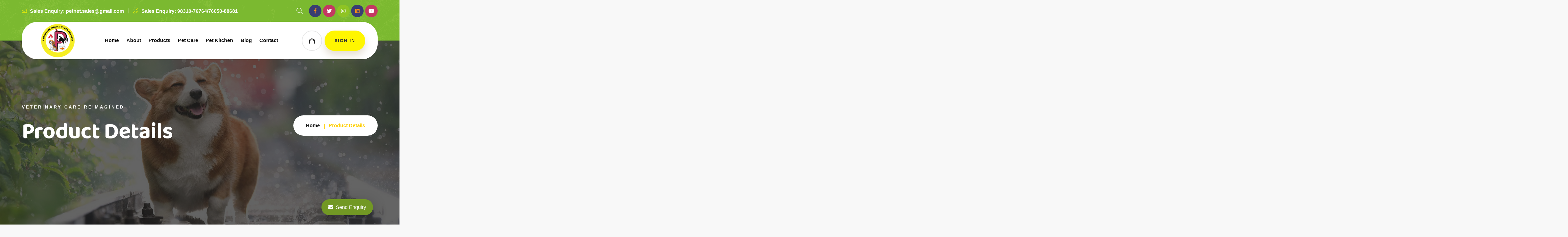

--- FILE ---
content_type: text/html; charset=UTF-8
request_url: https://www.petnet.in/product-details/-vet-life-hepatic-canine-formula-for-dog-2kg/563
body_size: 28967
content:
<!DOCTYPE html>
<html lang="zxx">
<head>

        <!-- Google tag (gtag.js) -->
    <script async src="https://www.googletagmanager.com/gtag/js?id=G-QWKRY73NQ5"></script>
    <script>
      window.dataLayer = window.dataLayer || [];
      function gtag(){dataLayer.push(arguments);}
      gtag('js', new Date());
    
      gtag('config', 'G-QWKRY73NQ5');
    </script>

    <!--====== Required meta tags ======-->
    <meta charset="utf-8" />
    <meta http-equiv="x-ua-compatible" content="ie=edge" />
    <meta name="description" content="Support Liver Function In The Case Of Chronic Liver Insufficiency. Farmina Vet Life Hepatic Is A Complete Feed For Dogs, Indicated For The Support Of Hepatic Functionality In Case Of Chronic Hepatic Insufficiency. This Aliment Has A Moderate Concentration Of High Quality Protein, A High Concentration Of Essential Fatty Acids And A High Concentration Of Digestible Carbohydrates." />
    <meta name="viewport" content="width=device-width, initial-scale=1, shrink-to-fit=no" />
    <!--====== Title ======-->
    <title> Vet Life Hepatic Canine Formula For Dog 2kg </title>
    <!--====== Favicon Icon ======-->
   <link rel="apple-touch-icon" sizes="180x180" href="https://www.petnet.in/assets/favicon/apple-touch-icon.png">
<link rel="icon" type="image/png" sizes="32x32" href="https://www.petnet.in/assets/favicon/favicon-32x32.png">
<link rel="icon" type="image/png" sizes="16x16" href="https://www.petnet.in/assets/favicon/favicon-16x16.png">
<link rel="manifest" href="https://www.petnet.in/assets/favicon/site.webmanifest">
    <!--====== Animate Css ======-->
    <link rel="stylesheet" href="https://www.petnet.in/assets/css/animate.min.css">
    <!--====== Bootstrap css ======-->
    <link rel="stylesheet" href="https://www.petnet.in/assets/css/bootstrap.min.css" />
    <!--====== Fontawesome css ======-->
    <link rel="stylesheet" href="https://www.petnet.in/assets/css/font-awesome.min.css" />
    <!--====== Flaticon css ======-->
    <link rel="stylesheet" href="https://www.petnet.in/assets/fonts/flaticon/flaticon.css" />
    <!--====== Magnific Popup css ======-->
    <link rel="stylesheet" href="https://www.petnet.in/assets/css/magnific-popup.css" />
    <!--====== Owl Carousel css ======-->
    <link rel="stylesheet" href="https://www.petnet.in/assets/css/slick.css" />
    <!--====== Nice Select ======-->
    <link rel="stylesheet" href="https://www.petnet.in/assets/css/nice-select.css" />
    <!--====== Bootstrap Datepicker ======-->
    <link rel="stylesheet" href="https://www.petnet.in/assets/css/bootstrap-datepicker.css" />
    <!--====== Default css ======-->
    <link rel="stylesheet" href="https://www.petnet.in/assets/css/default.css" />
    <!--====== Style css ======-->
    <link rel="stylesheet" href="https://www.petnet.in/assets/css/style.css" />

    <!--====== Responsive css ======-->
    <link rel="stylesheet" href="https://www.petnet.in/assets/css/responsive.css" />

    <!----=================price range css and js=============================-->
    
    

</head>

<body>
    <!--[if lte IE 9]>
        <p class="browserupgrade">You are using an <strong>outdated</strong> browser. Please <a href="https://browsehappy.com/">upgrade your browser</a> to improve your experience and security.</p>
    <![endif]-->
    <!--====== PRELOader ======-->
    <div class="preloader d-flex align-items-center justify-content-center">
        <svg id="svg-sprite">
            <symbol id="paw" viewBox="0 0 249 209.32">
                <ellipse cx="27.917" cy="106.333" stroke-width="0" rx="27.917" ry="35.833"/>
                <ellipse cx="84.75" cy="47.749" stroke-width="0" rx="34.75" ry="47.751"/>
                <ellipse cx="162" cy="47.749" stroke-width="0" rx="34.75" ry="47.751"/>
                <ellipse cx="221.083" cy="106.333" stroke-width="0" rx="27.917" ry="35.833"/>
                <path stroke-width="0" d="M43.98 165.39s9.76-63.072 76.838-64.574c0 0 71.082-6.758 83.096 70.33 0 0 2.586 19.855-12.54 31.855 0 0-15.75 17.75-43.75-6.25 0 0-7.124-8.374-24.624-7.874 0 0-12.75-.125-21.5 6.625 0 0-16.375 18.376-37.75 12.75 0 0-28.29-7.72-19.77-42.86z"/>
            </symbol>
        </svg>
        <div class="cssload-loading">
            <div class="paw"><svg class="icon"><use xlink:href="#paw" /></svg></div>
            <div class="paw"><svg class="icon"><use xlink:href="#paw" /></svg></div>
            <div class="paw"><svg class="icon"><use xlink:href="#paw" /></svg></div>
            <div class="paw"><svg class="icon"><use xlink:href="#paw" /></svg></div>
            <div class="paw"><svg class="icon"><use xlink:href="#paw" /></svg></div>
            <div class="paw"><svg class="icon"><use xlink:href="#paw" /></svg></div>
        </div>
    </div>

    <!--====== HEADER START ======-->
    <header class="header-three">
        <div class="header-top">
            <div class="container container-custom-three">
                <div class="d-md-flex align-items-center justify-content-between">
                    <ul class="contact-list">
                        <li>
                            <a href="mailto:petnet.sales@gmail.com">
                                <i class="fal fa-envelope"></i>
                              Sales Enquiry: petnet.sales@gmail.com                            </a>
                        </li>
                        <li>
                            <a href="tel:98310-76764/76050-88681">
                                <i class="fal fa-phone"></i>
                                Sales Enquiry: 98310-76764/76050-88681                            </a>
                        </li>
                    </ul>
                    <div class="d-flex align-items-center justify-content-center justify-content-md-end">
                        <!-- search btton -->
                        <div class="search">
                            <a href="#" class="search-icon" id="searchBtn" aria-label="searchBtn">
                                <i class="fal fa-search open-icon"></i>
                                <i class="fal fa-times close-icon"></i>
                            </a>
                            <div class="search-form">
                                <form action="https://www.petnet.in/product-search">
                                    <input type="text" placeholder="Search your Product..." name="searchkeyword" id="search_name" onkeyup="get_prod('search_name')" autocomplete="off">
                                    <button type="submit"><i class="far fa-search"></i></button>
                                </form>
                            </div>
                        </div>
                        <ul class="sigma_social-links justify-content-center">
                           
                            <li><a href="https://www.facebook.com/petnetforpet" aria-label="fa-facebook-f" class="blue-icon" target="_blank"><i class="fab fa-facebook-f"></i></a></li>

                            <li><a href="https://twitter.com/" aria-label="fa-twitter" target="_blank" class="red-icon"><i class="fab fa-twitter"></i></a></li>

                            <li><a href="https://www.instagram.com/ambicon.retail/" aria-label="fa-instagram" target="_blank" class="green-icon"><i class="fab fa-instagram"></i></a></li>
                                <li><a href="https://www.linkedin.com/in/ambicon-retail-737a11198/" aria-label="fa-linkedin" target="_blank" class="blue-icon"><i class="fab fa-linkedin"></i></a></li>
                                <li><a href="https://www.youtube.com/channel/UCOHz6UeNUct01DHjjH9kK1g" aria-label="fa-youtube" target="_blank" class="red-icon"><i class="fab fa-youtube"></i></a></li>
                        </ul>
                    </div>
                </div>
            </div>
        </div>
        <div class="main-menu-area sticky-header">
            <div class="container container-custom-three">
                <div class="nav-container d-flex align-items-center justify-content-between">
                    <!-- Site Logo -->
                    <div class="site-logo">
                        <a href="https://www.petnet.in/"><img src="https://www.petnet.in/assets/upload/logo/095579200_1655881513.png" alt="PetNet Official logo"></a>
                    </div>
                    <!-- Main Menu -->
                    <div class="nav-menu d-lg-flex align-items-center justify-content-between">

                        <!-- Navbar Close Icon -->
                        <div class="navbar-close">
                            <div class="cross-wrap"><span class="top"></span><span class="bottom"></span></div>
                        </div>

                        <!-- Mneu Items -->
                        <div class="menu-items">
                            <ul>
                                <li>
                                    <a href="https://www.petnet.in/">Home</a>
                                </li>
                                <li><a href="https://www.petnet.in/about-us">About</a></li>
                                <li>
                                    <a href="https://www.petnet.in/products">Products</a>
                                    <ul class="submenu">
                                        <li><a href="https://www.petnet.in/products">All Products</a></li>
                                                                                <li><a href="https://www.petnet.in/products/dog-products">Dog Products</a></li>
                                                                                <li><a href="https://www.petnet.in/products/cat-products">Cat Products</a></li>
                                                                                
                                    </ul>
                                </li>
                                <li>
                                    <a href="https://www.petnet.in/pet-care">Pet Care</a>
                                </li>
                                <li>
                                    <a href="https://www.petnet.in/pet-kitchen">Pet Kitchen</a>
                                </li>
                                <li>
                                    <a href="https://www.petnet.in/blogs">Blog</a>
                                    <!-- <ul class="submenu">
                                        <li><a href="https://www.petnet.in/blog-details">Blog Details</a></li>
                                    </ul> -->
                                </li>
                                <li><a href="https://www.petnet.in/contact-us">Contact</a></li>
                            </ul>
                        </div>
                    </div>

                    <!-- navbar right content -->
                    <div class="menu-right-buttons">
                        <!-- Log in icon -->
                        <div class="login-btn ml-0">
                            <a href="https://www.petnet.in/cart-items" id="loginBtn" aria-label="loginBtn"><i class="fal fa-shopping-bag"></i>
                                </a>
                        </div>
                                                 <a class="main-btn btn-filled ml-2 d-none d-md-block" aria-label="Sign" href="https://www.petnet.in/sign-in" tabindex="0">Sign In </a>
                                            
                        <!-- Navbar Toggler -->
                        <div class="navbar-toggler">
                            <span></span><span></span><span></span>
                       </div>
                    </div>
                </div>
            </div>
        </div>
    </header>
    <!--====== HEADER END ======-->    <!--====== HEADER END ======-->
    <!--====== BREADCRUMB PART START ======-->
    <section class="breadcrumb-area" style="background-image: url(https://www.petnet.in/assets/img/bg/04.jpg);">
        <div class="container">
            <div class="breadcrumb-text">
                <div class="breadcrumb-title">
                    <span>Veterinary care reimagined</span>
                    <h2 class="page-title">Product Details </h2>
                </div>
                <ul class="breadcrumb-nav">
                    <li><a href="https://www.petnet.in/">Home</a></li>
                    <li class="active">Product Details</li>
                </ul>
            </div>
        </div>
        <div class="sigma_subheader-shape waves">
            <div class="wave"></div>
            <div class="wave"></div>
        </div>
    </section>
    <!--====== BREADCRUMB PART END ======-->
    <!--====== SHOP SECTION START ======-->
    <section class="Shop-section pt-120 pb-120">
    <div class="container">
      <div class="row justify-content-center">
        <div class="col-lg-5">
          <div class="shop-detail-image">
            <div class="detail-slider-1">
                            <div class="slide-item">
                <div class="image-box">
                  <a href="#">
                    <img src="https://www.petnet.in/assets/upload/product/072852100_1663672271.jpg" class="img-fluid" alt=" Vet Life Hepatic Canine Formula for Dog 2kg">
                  </a>
                                  </div>
              </div>
                            
            </div>
            <div class="detail-slider-2">
                            <div class="slide-item">
                <div class="image-box">
                  <img src="https://www.petnet.in/assets/upload/product/072852100_1663672271.jpg" class="img-fluid" alt=" Vet Life Hepatic Canine Formula for Dog 2kg">
                </div>
              </div>
                           
            </div>
          </div>
        </div>
        <div class="col-lg-7">
          <div class="shop-detail-content">
            <h3 class="product-title mb-20"> Vet Life Hepatic Canine Formula for Dog 2kg</h3>
            <span class="rating mb-20">
              <span class="text-yellow"><i class="far fa-star"></i></span>
              <span class="text-yellow"><i class="far fa-star"></i></span>
              <span class="text-yellow"><i class="far fa-star"></i></span>
              <span class="text-dark-white"><i class="far fa-star"></i></span>
              <span class="text-dark-white"><i class="far fa-star"></i></span>
              <span class="pro-review"> <span>0 Reviews</span>
              </span>
            </span>
            <div class="desc mb-20 pb-20 border-bottom">
                                    <span class="price">Rs. 1890.00 <span>Rs. 2100.00</span></span>
                    

            </div>
            <div class="mt-20 mb-20">
              <div class="d-inline-block other-info">
                                 <h6>Availability:
                  <span class="text-danger ml-2">Out of Stock</span>
                </h6>
                              </div>
              <div class="ml-2 d-inline-block other-info">
                <h6>SKU:
                  <span class="grey ml-2">Vet Life Hepatic Canine Formula for Dog 2kg</span>
                </h6>
              </div>
            </div>
            <div class="short-descr mb-20">
              <p>Support liver function in the case of chronic liver insufficiency. Farmina Vet Life Hepatic is a complete feed for dogs, indicated for the support of&#8230;</p>
            </div>
         <!--<div class="color-sec mb-20">
              <label>Color</label>
              <div class="color-box">
                <label class="m-0">
                  <input type="radio" name="color">
                  <span class="choose-color red"></span>
                </label>
                <label class="m-0">
                  <input type="radio" name="color">
                  <span class="choose-color yellow"></span>
                </label>
                <label class="m-0">
                  <input type="radio" name="color">
                  <span class="choose-color blue"></span>
                </label>
                <label class="m-0">
                  <input type="radio" name="color">
                  <span class="choose-color green"></span>
                </label>
              </div>
            </div> -->
            <!-- <div class="color-sec mb-20">
              <label>Item</label>
              <div class="color-box">
                <label class="m-0">
                  <input type="radio" name="material">
                  <span class="choose-material">Veg</span>
                </label>
                <label class="m-0">
                  <input type="radio" name="material">
                  <span class="choose-material">Nonveg</span>
                </label>
              </div>
            </div> -->
            <div class="quantity-cart d-block d-sm-flex">
              <div class="quantity-box">
                <button type="button" class="minus-btn">
                  <i class="fal fa-minus"></i>
                </button>
                <input type="text" id="quantity_product_details" class="input-qty" name="name" value="1">
                <button type="button" class="plus-btn">
                  <i class="fal fa-plus"></i>
                </button>
              </div>
              <div class="cart-btn pl-40">
                                <a href="javascript:void(0);" class="main-btn btn-border" disabled>Out Of Stock</a>
                              </div>
            </div>
            <div class="other-info flex mt-20">
              <h6>Category:</h6>
              <ul>
                <li class="list-inline-item mr-2">
                  <a href="javascript:void(0);" class="grey">Dog Food & Treats</a>
                </li>
               
              </ul>
            </div>
            <div class="other-info flex mt-20">
              <h6>Tags:</h6>
              <ul>
                <li class="list-inline-item mr-2">
                  <a href="javascript:void(0);" class="grey">Dog Food & Treats</a>
                </li>
              
              </ul>
            </div>
          </div>
        </div>
        <div class="col-12">
          <div class="product-description mt-100">
            <div class="tabs">
              <ul class="nav nav-tabs justify-content-center">
                <li class="nav-item"> <a class="nav-link active" data-toggle="tab" href="#description">Description</a>
                </li>
                <li class="nav-item"> <a class="nav-link" data-toggle="tab" href="#reviews">Reviews (0)</a>
                </li>
                <li class="nav-item"> <a class="nav-link" data-toggle="tab" href="#info">Additional Info</a>
                </li>
              </ul>
              <div class="tab-content pb-0">
                <div class="tab-pane active" id="description">
                   <h3 class="mb-20">Description</h3>
                  <p>Support liver function in the case of chronic liver insufficiency. Farmina Vet Life Hepatic is a complete feed for dogs, indicated for the support of hepatic functionality in case of chronic hepatic insufficiency. This aliment has a moderate concentration of high quality protein, a high concentration of essential fatty acids and a high concentration of digestible carbohydrates.</p>                </div>
                <div class="tab-pane fade" id="reviews">
                  <div class="blog-details-box">
                    <div class="comment-template">
                      <h3 class="box-title"></h3>
                      <ul class="comments-list mb-100">

                                             <li>
                        <div class="comment-desc">
                            <div class="desc-top">
                              <h6>No Reviews Available!</h6>
                              
                            </div>
                            
                          </div>
                     </li>
                                          </ul>
                      
                      <h3 class="box-title">Post Your Review</h3>
                      <div class="comment-form">
                                                <form action="https://www.petnet.in/product_list/review_post_action" method="post">
                          <div class="input-group input-group-two textarea mb-20">
                            <textarea placeholder="Write your Review" name="review_text" required></textarea>
                            <div class="icon"><i class="fas fa-pen"></i></div>
                          </div>
                          <div class="input-group input-group-two mb-20">
                            <input type="text" placeholder="Your Full Name" name="review_name" required>
                            <div class="icon"><i class="fas fa-user"></i></div>
                          </div>
                          <div class="input-group input-group-two mb-20">
                            <input type="email" placeholder="Your Email Id" name="review_email" required>
                            <div class="icon"><i class="fas fa-envelope"></i></div>
                          </div>
                          <input type="hidden" name="hidden_prod_id" value="563">
                          <div class="input-group  mt-30">
                            <button type="submit" class="main-btn btn-filled"><i class="far fa-comments"></i> Post
                              Review</button>
                          </div>
                        </form>

                    </div>
                  </div>
                </div>
                <div class="tab-pane fade additional-info" id="info">
                  <h3 class="mb-20">Additional Information</h3>

                   <table style="border-collapse: collapse; width: 19.7535%; height: 34px;" border="1">
<tbody>
<tr>
<td style="width: 50.0066%;">Weight</td>
<td style="width: 50.0066%;">2000 g</td>
</tr>
</tbody>
</table>                  <!-- <table class="table">
                    <thead>
                      <tr>
                        <th>Attributes</th>
                        <th>Values</th>
                      </tr>
                    </thead>
                    <tbody>
                      <tr>
                        <td><b>Color</b></td>
                        <td class="value">Red, White, Black</td>
                      </tr>
                      <tr>
                        <td><b>Material</b></td>
                        <td class="value">Steel, Wood, Stone</td>
                      </tr>
                      <tr>
                        <td><b>Weight</b></td>
                        <td class="value">400 Gram</td>
                      </tr>
                    </tbody>
                  </table> -->
                </div>
              </div>
            </div>
          </div>
        </div>
      </div>
    </div>
  </section>
    <!--====== SHOP SECTION END ======-->

        <!--====== Related Products START ======-->
  <section class="services-tab-area bg-yellow pt-115 pb-85">
    <div class="container">
      <div class="row align-items-center">
        <div class="col-md-8 col-sm-7">
          <div class="section-title">
            <span class="title-tag">Shop</span>
            <h2>Related Products</h2>
          </div>
        </div>
        <div class="col-md-4 col-sm-5 d-none d-sm-block">
          <div class="shop-post-arrow arrow-style text-right">
          </div>
        </div>
      </div>
      <div class="row related-product-slider mt-80">
        <div class="col-12">
          <div class="food-box shop-box">
            <div class="thumb">
              <img src="https://www.petnet.in/assets/upload/product/thumb/081403100_1657536301.jpg" alt="Arden Grange Adult Chicken & Rice 2kg">
              <div class="badges">
                                      <span class="price">New</span>
                                                                  <span class="price discounted">10% off</span>
                                       
              </div>
              <div class="button-group">
                <a href="#"><i class="far fa-heart"></i></a>
                <a href="#"><i class="far fa-sync-alt"></i></a>
                <a href="#" data-toggle="modal" data-target="#quickViewModal"><i class="far fa-eye"></i></a>
              </div>
            </div>
            <div class="desc">
              <h4>
                <a href="https://www.petnet.in/product-details/arden-grange-adult-chicken-rice-2kg/25">Arden Grange Adult Chicken & Rice 2kg</a>
              </h4>

                                   <span class="price">Rs 1395.00 <span>Rs 1550.00</span></span>
                      
              <a href="https://www.petnet.in/product-details/arden-grange-adult-chicken-rice-2kg/25" class="link"><i class="fal fa-arrow-right"></i></a>
            </div>
          </div>
        </div>
        <div class="col-12">
          <div class="food-box shop-box">
            <div class="thumb">
              <img src="https://www.petnet.in/assets/upload/product/thumb/084776800_1657536429.jpg" alt="Arden Grange Adult Chicken & Rice 6kg">
              <div class="badges">
                                      <span class="price">New</span>
                                                                  <span class="price discounted">10% off</span>
                                       
              </div>
              <div class="button-group">
                <a href="#"><i class="far fa-heart"></i></a>
                <a href="#"><i class="far fa-sync-alt"></i></a>
                <a href="#" data-toggle="modal" data-target="#quickViewModal"><i class="far fa-eye"></i></a>
              </div>
            </div>
            <div class="desc">
              <h4>
                <a href="https://www.petnet.in/product-details/arden-grange-adult-chicken-rice-6kg/26">Arden Grange Adult Chicken & Rice 6kg</a>
              </h4>

                                   <span class="price">Rs 3105.00 <span>Rs 3450.00</span></span>
                      
              <a href="https://www.petnet.in/product-details/arden-grange-adult-chicken-rice-6kg/26" class="link"><i class="fal fa-arrow-right"></i></a>
            </div>
          </div>
        </div>
        <div class="col-12">
          <div class="food-box shop-box">
            <div class="thumb">
              <img src="https://www.petnet.in/assets/upload/product/thumb/025285700_1657536768.jpg" alt="Arden Grange Adult Large Breed 2kg">
              <div class="badges">
                                      <span class="price">New</span>
                                                                  <span class="price discounted">10% off</span>
                                       
              </div>
              <div class="button-group">
                <a href="#"><i class="far fa-heart"></i></a>
                <a href="#"><i class="far fa-sync-alt"></i></a>
                <a href="#" data-toggle="modal" data-target="#quickViewModal"><i class="far fa-eye"></i></a>
              </div>
            </div>
            <div class="desc">
              <h4>
                <a href="https://www.petnet.in/product-details/arden-grange-adult-large-breed-2kg/28">Arden Grange Adult Large Breed 2kg</a>
              </h4>

                                   <span class="price">Rs 1395.00 <span>Rs 1550.00</span></span>
                      
              <a href="https://www.petnet.in/product-details/arden-grange-adult-large-breed-2kg/28" class="link"><i class="fal fa-arrow-right"></i></a>
            </div>
          </div>
        </div>
        <div class="col-12">
          <div class="food-box shop-box">
            <div class="thumb">
              <img src="https://www.petnet.in/assets/upload/product/thumb/037625200_1657537000.jpg" alt="Arden Grange Adult Salmon & Rice 2Kg">
              <div class="badges">
                                      <span class="price">New</span>
                                                                  <span class="price discounted">10% off</span>
                                       
              </div>
              <div class="button-group">
                <a href="#"><i class="far fa-heart"></i></a>
                <a href="#"><i class="far fa-sync-alt"></i></a>
                <a href="#" data-toggle="modal" data-target="#quickViewModal"><i class="far fa-eye"></i></a>
              </div>
            </div>
            <div class="desc">
              <h4>
                <a href="https://www.petnet.in/product-details/arden-grange-adult-salmon-rice-2kg/30">Arden Grange Adult Salmon & Rice 2Kg</a>
              </h4>

                                   <span class="price">Rs 1665.00 <span>Rs 1850.00</span></span>
                      
              <a href="https://www.petnet.in/product-details/arden-grange-adult-salmon-rice-2kg/30" class="link"><i class="fal fa-arrow-right"></i></a>
            </div>
          </div>
        </div>
        <div class="col-12">
          <div class="food-box shop-box">
            <div class="thumb">
              <img src="https://www.petnet.in/assets/upload/product/thumb/076890400_1657537139.jpg" alt="Arden Grange Adult Salmon & Rice 6kg">
              <div class="badges">
                                      <span class="price">New</span>
                                                                  <span class="price discounted">10% off</span>
                                       
              </div>
              <div class="button-group">
                <a href="#"><i class="far fa-heart"></i></a>
                <a href="#"><i class="far fa-sync-alt"></i></a>
                <a href="#" data-toggle="modal" data-target="#quickViewModal"><i class="far fa-eye"></i></a>
              </div>
            </div>
            <div class="desc">
              <h4>
                <a href="https://www.petnet.in/product-details/arden-grange-adult-salmon-rice-6kg/31">Arden Grange Adult Salmon & Rice 6kg</a>
              </h4>

                                   <span class="price">Rs 4365.00 <span>Rs 4850.00</span></span>
                      
              <a href="https://www.petnet.in/product-details/arden-grange-adult-salmon-rice-6kg/31" class="link"><i class="fal fa-arrow-right"></i></a>
            </div>
          </div>
        </div>
        <div class="col-12">
          <div class="food-box shop-box">
            <div class="thumb">
              <img src="https://www.petnet.in/assets/upload/product/thumb/092836800_1657537408.jpg" alt="Arden Grange Prestige 2kg">
              <div class="badges">
                                      <span class="price">New</span>
                                                                  <span class="price discounted">10% off</span>
                                       
              </div>
              <div class="button-group">
                <a href="#"><i class="far fa-heart"></i></a>
                <a href="#"><i class="far fa-sync-alt"></i></a>
                <a href="#" data-toggle="modal" data-target="#quickViewModal"><i class="far fa-eye"></i></a>
              </div>
            </div>
            <div class="desc">
              <h4>
                <a href="https://www.petnet.in/product-details/arden-grange-prestige-2kg/33">Arden Grange Prestige 2kg</a>
              </h4>

                                   <span class="price">Rs 1665.00 <span>Rs 1850.00</span></span>
                      
              <a href="https://www.petnet.in/product-details/arden-grange-prestige-2kg/33" class="link"><i class="fal fa-arrow-right"></i></a>
            </div>
          </div>
        </div>
        <div class="col-12">
          <div class="food-box shop-box">
            <div class="thumb">
              <img src="https://www.petnet.in/assets/upload/product/thumb/043381600_1657537591.jpg" alt="Arden Grange Puppy Junior 2kg">
              <div class="badges">
                                      <span class="price">New</span>
                                                                  <span class="price discounted">10% off</span>
                                       
              </div>
              <div class="button-group">
                <a href="#"><i class="far fa-heart"></i></a>
                <a href="#"><i class="far fa-sync-alt"></i></a>
                <a href="#" data-toggle="modal" data-target="#quickViewModal"><i class="far fa-eye"></i></a>
              </div>
            </div>
            <div class="desc">
              <h4>
                <a href="https://www.petnet.in/product-details/arden-grange-puppy-junior-2kg/34">Arden Grange Puppy Junior 2kg</a>
              </h4>

                                   <span class="price">Rs 1395.00 <span>Rs 1550.00</span></span>
                      
              <a href="https://www.petnet.in/product-details/arden-grange-puppy-junior-2kg/34" class="link"><i class="fal fa-arrow-right"></i></a>
            </div>
          </div>
        </div>
        <div class="col-12">
          <div class="food-box shop-box">
            <div class="thumb">
              <img src="https://www.petnet.in/assets/upload/product/thumb/027298400_1657538152.jpg" alt="Arden Grange Puppy Junior Large Breed 2Kg">
              <div class="badges">
                                      <span class="price">New</span>
                                                                  <span class="price discounted">10% off</span>
                                       
              </div>
              <div class="button-group">
                <a href="#"><i class="far fa-heart"></i></a>
                <a href="#"><i class="far fa-sync-alt"></i></a>
                <a href="#" data-toggle="modal" data-target="#quickViewModal"><i class="far fa-eye"></i></a>
              </div>
            </div>
            <div class="desc">
              <h4>
                <a href="https://www.petnet.in/product-details/arden-grange-puppy-junior-large-breed-2kg/37">Arden Grange Puppy Junior Large Breed 2Kg</a>
              </h4>

                                   <span class="price">Rs 1440.00 <span>Rs 1600.00</span></span>
                      
              <a href="https://www.petnet.in/product-details/arden-grange-puppy-junior-large-breed-2kg/37" class="link"><i class="fal fa-arrow-right"></i></a>
            </div>
          </div>
        </div>
        <div class="col-12">
          <div class="food-box shop-box">
            <div class="thumb">
              <img src="https://www.petnet.in/assets/upload/product/thumb/016428300_1657538417.png" alt="Arden Grange Sensitive Adult 2kg">
              <div class="badges">
                                      <span class="price">New</span>
                                                                  <span class="price discounted">10% off</span>
                                       
              </div>
              <div class="button-group">
                <a href="#"><i class="far fa-heart"></i></a>
                <a href="#"><i class="far fa-sync-alt"></i></a>
                <a href="#" data-toggle="modal" data-target="#quickViewModal"><i class="far fa-eye"></i></a>
              </div>
            </div>
            <div class="desc">
              <h4>
                <a href="https://www.petnet.in/product-details/arden-grange-sensitive-adult-2kg/39">Arden Grange Sensitive Adult 2kg</a>
              </h4>

                                   <span class="price">Rs 1529.10 <span>Rs 1699.00</span></span>
                      
              <a href="https://www.petnet.in/product-details/arden-grange-sensitive-adult-2kg/39" class="link"><i class="fal fa-arrow-right"></i></a>
            </div>
          </div>
        </div>
        <div class="col-12">
          <div class="food-box shop-box">
            <div class="thumb">
              <img src="https://www.petnet.in/assets/upload/product/thumb/018292700_1657538643.jpg" alt="Arden Grange Weaning Puppy 2kg">
              <div class="badges">
                                      <span class="price">New</span>
                                                                  <span class="price discounted">10% off</span>
                                       
              </div>
              <div class="button-group">
                <a href="#"><i class="far fa-heart"></i></a>
                <a href="#"><i class="far fa-sync-alt"></i></a>
                <a href="#" data-toggle="modal" data-target="#quickViewModal"><i class="far fa-eye"></i></a>
              </div>
            </div>
            <div class="desc">
              <h4>
                <a href="https://www.petnet.in/product-details/arden-grange-weaning-puppy-2kg/41">Arden Grange Weaning Puppy 2kg</a>
              </h4>

                                   <span class="price">Rs 1539.00 <span>Rs 1710.00</span></span>
                      
              <a href="https://www.petnet.in/product-details/arden-grange-weaning-puppy-2kg/41" class="link"><i class="fal fa-arrow-right"></i></a>
            </div>
          </div>
        </div>
        <div class="col-12">
          <div class="food-box shop-box">
            <div class="thumb">
              <img src="https://www.petnet.in/assets/upload/product/thumb/000304700_1657538740.jpg" alt="Arden Grange Weaning Puppy 6Kg">
              <div class="badges">
                                      <span class="price">New</span>
                                                                  <span class="price discounted">10% off</span>
                                       
              </div>
              <div class="button-group">
                <a href="#"><i class="far fa-heart"></i></a>
                <a href="#"><i class="far fa-sync-alt"></i></a>
                <a href="#" data-toggle="modal" data-target="#quickViewModal"><i class="far fa-eye"></i></a>
              </div>
            </div>
            <div class="desc">
              <h4>
                <a href="https://www.petnet.in/product-details/arden-grange-weaning-puppy-6kg/42">Arden Grange Weaning Puppy 6Kg</a>
              </h4>

                                   <span class="price">Rs 4086.00 <span>Rs 4540.00</span></span>
                      
              <a href="https://www.petnet.in/product-details/arden-grange-weaning-puppy-6kg/42" class="link"><i class="fal fa-arrow-right"></i></a>
            </div>
          </div>
        </div>
        <div class="col-12">
          <div class="food-box shop-box">
            <div class="thumb">
              <img src="https://www.petnet.in/assets/upload/product/thumb/041690100_1661245724.jpg" alt="Pedigree Adult Chicken & Vegetables 1.2kg">
              <div class="badges">
                                      <span class="price">New</span>
                                                                  <span class="price discounted">10% off</span>
                                       
              </div>
              <div class="button-group">
                <a href="#"><i class="far fa-heart"></i></a>
                <a href="#"><i class="far fa-sync-alt"></i></a>
                <a href="#" data-toggle="modal" data-target="#quickViewModal"><i class="far fa-eye"></i></a>
              </div>
            </div>
            <div class="desc">
              <h4>
                <a href="https://www.petnet.in/product-details/pedigree-adult-chicken-vegetables-1-2kg/124">Pedigree Adult Chicken & Vegetables 1.2kg</a>
              </h4>

                                   <span class="price">Rs 337.50 <span>Rs 375.00</span></span>
                      
              <a href="https://www.petnet.in/product-details/pedigree-adult-chicken-vegetables-1-2kg/124" class="link"><i class="fal fa-arrow-right"></i></a>
            </div>
          </div>
        </div>
        <div class="col-12">
          <div class="food-box shop-box">
            <div class="thumb">
              <img src="https://www.petnet.in/assets/upload/product/thumb/005379600_1661248395.jpg" alt="Pedigree Adult Dry Dog Food Chicken & Vegetables 3kg">
              <div class="badges">
                                      <span class="price">New</span>
                                                                  <span class="price discounted">10% off</span>
                                       
              </div>
              <div class="button-group">
                <a href="#"><i class="far fa-heart"></i></a>
                <a href="#"><i class="far fa-sync-alt"></i></a>
                <a href="#" data-toggle="modal" data-target="#quickViewModal"><i class="far fa-eye"></i></a>
              </div>
            </div>
            <div class="desc">
              <h4>
                <a href="https://www.petnet.in/product-details/pedigree-adult-dry-dog-food-chicken-vegetables-3kg/127">Pedigree Adult Dry Dog Food Chicken & Vegetables 3kg</a>
              </h4>

                                   <span class="price">Rs 657.00 <span>Rs 730.00</span></span>
                      
              <a href="https://www.petnet.in/product-details/pedigree-adult-dry-dog-food-chicken-vegetables-3kg/127" class="link"><i class="fal fa-arrow-right"></i></a>
            </div>
          </div>
        </div>
        <div class="col-12">
          <div class="food-box shop-box">
            <div class="thumb">
              <img src="https://www.petnet.in/assets/upload/product/thumb/005345600_1661248937.jpg" alt="Pedigree Adult Chicken & Vegetables 6kg">
              <div class="badges">
                                      <span class="price">New</span>
                                                                  <span class="price discounted">10% off</span>
                                       
              </div>
              <div class="button-group">
                <a href="#"><i class="far fa-heart"></i></a>
                <a href="#"><i class="far fa-sync-alt"></i></a>
                <a href="#" data-toggle="modal" data-target="#quickViewModal"><i class="far fa-eye"></i></a>
              </div>
            </div>
            <div class="desc">
              <h4>
                <a href="https://www.petnet.in/product-details/pedigree-adult-chicken-vegetables-6kg/128">Pedigree Adult Chicken & Vegetables 6kg</a>
              </h4>

                                   <span class="price">Rs 1251.00 <span>Rs 1390.00</span></span>
                      
              <a href="https://www.petnet.in/product-details/pedigree-adult-chicken-vegetables-6kg/128" class="link"><i class="fal fa-arrow-right"></i></a>
            </div>
          </div>
        </div>
        <div class="col-12">
          <div class="food-box shop-box">
            <div class="thumb">
              <img src="https://www.petnet.in/assets/upload/product/thumb/091503700_1661249343.jpg" alt="Pedigree Adult Chicken & Vegetables 10Kg">
              <div class="badges">
                                      <span class="price">New</span>
                                                                  <span class="price discounted">10% off</span>
                                       
              </div>
              <div class="button-group">
                <a href="#"><i class="far fa-heart"></i></a>
                <a href="#"><i class="far fa-sync-alt"></i></a>
                <a href="#" data-toggle="modal" data-target="#quickViewModal"><i class="far fa-eye"></i></a>
              </div>
            </div>
            <div class="desc">
              <h4>
                <a href="https://www.petnet.in/product-details/pedigree-adult-chicken-vegetables-10kg/129">Pedigree Adult Chicken & Vegetables 10Kg</a>
              </h4>

                                   <span class="price">Rs 2151.00 <span>Rs 2390.00</span></span>
                      
              <a href="https://www.petnet.in/product-details/pedigree-adult-chicken-vegetables-10kg/129" class="link"><i class="fal fa-arrow-right"></i></a>
            </div>
          </div>
        </div>
        <div class="col-12">
          <div class="food-box shop-box">
            <div class="thumb">
              <img src="https://www.petnet.in/assets/upload/product/thumb/005515500_1661250828.jpg" alt="Pedigree Adult Meat & Rice 1.2kg">
              <div class="badges">
                                      <span class="price">New</span>
                                                                  <span class="price discounted">10% off</span>
                                       
              </div>
              <div class="button-group">
                <a href="#"><i class="far fa-heart"></i></a>
                <a href="#"><i class="far fa-sync-alt"></i></a>
                <a href="#" data-toggle="modal" data-target="#quickViewModal"><i class="far fa-eye"></i></a>
              </div>
            </div>
            <div class="desc">
              <h4>
                <a href="https://www.petnet.in/product-details/pedigree-adult-meat-rice-1-2kg/132">Pedigree Adult Meat & Rice 1.2kg</a>
              </h4>

                                   <span class="price">Rs 319.50 <span>Rs 355.00</span></span>
                      
              <a href="https://www.petnet.in/product-details/pedigree-adult-meat-rice-1-2kg/132" class="link"><i class="fal fa-arrow-right"></i></a>
            </div>
          </div>
        </div>
        <div class="col-12">
          <div class="food-box shop-box">
            <div class="thumb">
              <img src="https://www.petnet.in/assets/upload/product/thumb/050131800_1661251184.jpg" alt="Pedigree Adult Meat & Rice 2.8kg">
              <div class="badges">
                                      <span class="price">New</span>
                                                                  <span class="price discounted">10% off</span>
                                       
              </div>
              <div class="button-group">
                <a href="#"><i class="far fa-heart"></i></a>
                <a href="#"><i class="far fa-sync-alt"></i></a>
                <a href="#" data-toggle="modal" data-target="#quickViewModal"><i class="far fa-eye"></i></a>
              </div>
            </div>
            <div class="desc">
              <h4>
                <a href="https://www.petnet.in/product-details/pedigree-adult-meat-rice-2-8kg/133">Pedigree Adult Meat & Rice 2.8kg</a>
              </h4>

                                   <span class="price">Rs 589.50 <span>Rs 655.00</span></span>
                      
              <a href="https://www.petnet.in/product-details/pedigree-adult-meat-rice-2-8kg/133" class="link"><i class="fal fa-arrow-right"></i></a>
            </div>
          </div>
        </div>
        <div class="col-12">
          <div class="food-box shop-box">
            <div class="thumb">
              <img src="https://www.petnet.in/assets/upload/product/thumb/072408600_1661252781.jpg" alt="Pedigree Adult Meat Rice 10Kg">
              <div class="badges">
                                      <span class="price">New</span>
                                                                  <span class="price discounted">10% off</span>
                                       
              </div>
              <div class="button-group">
                <a href="#"><i class="far fa-heart"></i></a>
                <a href="#"><i class="far fa-sync-alt"></i></a>
                <a href="#" data-toggle="modal" data-target="#quickViewModal"><i class="far fa-eye"></i></a>
              </div>
            </div>
            <div class="desc">
              <h4>
                <a href="https://www.petnet.in/product-details/pedigree-adult-meat-rice-10kg/134">Pedigree Adult Meat Rice 10Kg</a>
              </h4>

                                   <span class="price">Rs 2151.00 <span>Rs 2390.00</span></span>
                      
              <a href="https://www.petnet.in/product-details/pedigree-adult-meat-rice-10kg/134" class="link"><i class="fal fa-arrow-right"></i></a>
            </div>
          </div>
        </div>
        <div class="col-12">
          <div class="food-box shop-box">
            <div class="thumb">
              <img src="https://www.petnet.in/assets/upload/product/thumb/042784100_1661255666.jpg" alt="Pedigree Puppy Dry Dog Food Chicken & Milk 1.2kg">
              <div class="badges">
                                      <span class="price">New</span>
                                                                  <span class="price discounted">10% off</span>
                                       
              </div>
              <div class="button-group">
                <a href="#"><i class="far fa-heart"></i></a>
                <a href="#"><i class="far fa-sync-alt"></i></a>
                <a href="#" data-toggle="modal" data-target="#quickViewModal"><i class="far fa-eye"></i></a>
              </div>
            </div>
            <div class="desc">
              <h4>
                <a href="https://www.petnet.in/product-details/pedigree-puppy-dry-dog-food-chicken-milk-1-2kg/137">Pedigree Puppy Dry Dog Food Chicken & Milk 1.2kg</a>
              </h4>

                                   <span class="price">Rs 328.50 <span>Rs 365.00</span></span>
                      
              <a href="https://www.petnet.in/product-details/pedigree-puppy-dry-dog-food-chicken-milk-1-2kg/137" class="link"><i class="fal fa-arrow-right"></i></a>
            </div>
          </div>
        </div>
        <div class="col-12">
          <div class="food-box shop-box">
            <div class="thumb">
              <img src="https://www.petnet.in/assets/upload/product/thumb/084113100_1661256715.jpg" alt="Pedigree Puppy Dry Dog Food Chicken & Milk 3kg ">
              <div class="badges">
                                      <span class="price">New</span>
                                                                  <span class="price discounted">10% off</span>
                                       
              </div>
              <div class="button-group">
                <a href="#"><i class="far fa-heart"></i></a>
                <a href="#"><i class="far fa-sync-alt"></i></a>
                <a href="#" data-toggle="modal" data-target="#quickViewModal"><i class="far fa-eye"></i></a>
              </div>
            </div>
            <div class="desc">
              <h4>
                <a href="https://www.petnet.in/product-details/pedigree-puppy-dry-dog-food-chicken-milk-3kg-/138">Pedigree Puppy Dry Dog Food Chicken & Milk 3kg </a>
              </h4>

                                   <span class="price">Rs 770.00 <span>Rs 770.00</span></span>
                      
              <a href="https://www.petnet.in/product-details/pedigree-puppy-dry-dog-food-chicken-milk-3kg-/138" class="link"><i class="fal fa-arrow-right"></i></a>
            </div>
          </div>
        </div>
        <div class="col-12">
          <div class="food-box shop-box">
            <div class="thumb">
              <img src="https://www.petnet.in/assets/upload/product/thumb/063964500_1661260213.jpg" alt="Pedigree Puppy Dry Dog Food Chicken & Milk 6kg">
              <div class="badges">
                                      <span class="price">New</span>
                                                                  <span class="price discounted">10% off</span>
                                       
              </div>
              <div class="button-group">
                <a href="#"><i class="far fa-heart"></i></a>
                <a href="#"><i class="far fa-sync-alt"></i></a>
                <a href="#" data-toggle="modal" data-target="#quickViewModal"><i class="far fa-eye"></i></a>
              </div>
            </div>
            <div class="desc">
              <h4>
                <a href="https://www.petnet.in/product-details/pedigree-puppy-dry-dog-food-chicken-milk-6kg/139">Pedigree Puppy Dry Dog Food Chicken & Milk 6kg</a>
              </h4>

                                   <span class="price">Rs 1620.00 <span>Rs 1800.00</span></span>
                      
              <a href="https://www.petnet.in/product-details/pedigree-puppy-dry-dog-food-chicken-milk-6kg/139" class="link"><i class="fal fa-arrow-right"></i></a>
            </div>
          </div>
        </div>
        <div class="col-12">
          <div class="food-box shop-box">
            <div class="thumb">
              <img src="https://www.petnet.in/assets/upload/product/thumb/062483700_1661260797.jpg" alt="Pedigree Puppy Dry Dog Food Chicken & Milk 10kg">
              <div class="badges">
                                      <span class="price">New</span>
                                                                  <span class="price discounted">10% off</span>
                                       
              </div>
              <div class="button-group">
                <a href="#"><i class="far fa-heart"></i></a>
                <a href="#"><i class="far fa-sync-alt"></i></a>
                <a href="#" data-toggle="modal" data-target="#quickViewModal"><i class="far fa-eye"></i></a>
              </div>
            </div>
            <div class="desc">
              <h4>
                <a href="https://www.petnet.in/product-details/pedigree-puppy-dry-dog-food-chicken-milk-10kg/140">Pedigree Puppy Dry Dog Food Chicken & Milk 10kg</a>
              </h4>

                                   <span class="price">Rs 2241.00 <span>Rs 2490.00</span></span>
                      
              <a href="https://www.petnet.in/product-details/pedigree-puppy-dry-dog-food-chicken-milk-10kg/140" class="link"><i class="fal fa-arrow-right"></i></a>
            </div>
          </div>
        </div>
        <div class="col-12">
          <div class="food-box shop-box">
            <div class="thumb">
              <img src="https://www.petnet.in/assets/upload/product/thumb/096960000_1661325152.jpg" alt="Pedigree Puppy Chicken Chunks Flavour in Gravy 70gm (Pack of 15)">
              <div class="badges">
                                      <span class="price">New</span>
                                                                  <span class="price discounted">10% off</span>
                                       
              </div>
              <div class="button-group">
                <a href="#"><i class="far fa-heart"></i></a>
                <a href="#"><i class="far fa-sync-alt"></i></a>
                <a href="#" data-toggle="modal" data-target="#quickViewModal"><i class="far fa-eye"></i></a>
              </div>
            </div>
            <div class="desc">
              <h4>
                <a href="https://www.petnet.in/product-details/pedigree-puppy-chicken-chunks-flavour-in-gravy-70gm-pack-of-15/145">Pedigree Puppy Chicken Chunks Flavour in Gravy 70gm (Pack of 15)</a>
              </h4>

                                   <span class="price">Rs 675.00 <span>Rs 750.00</span></span>
                      
              <a href="https://www.petnet.in/product-details/pedigree-puppy-chicken-chunks-flavour-in-gravy-70gm-pack-of-15/145" class="link"><i class="fal fa-arrow-right"></i></a>
            </div>
          </div>
        </div>
        <div class="col-12">
          <div class="food-box shop-box">
            <div class="thumb">
              <img src="https://www.petnet.in/assets/upload/product/thumb/089012800_1661325695.jpg" alt="Pedigree Adult Chicken & Liver Chunks Flavour in Gravy 70gm ">
              <div class="badges">
                                      <span class="price">New</span>
                                                                  <span class="price discounted">10% off</span>
                                       
              </div>
              <div class="button-group">
                <a href="#"><i class="far fa-heart"></i></a>
                <a href="#"><i class="far fa-sync-alt"></i></a>
                <a href="#" data-toggle="modal" data-target="#quickViewModal"><i class="far fa-eye"></i></a>
              </div>
            </div>
            <div class="desc">
              <h4>
                <a href="https://www.petnet.in/product-details/pedigree-adult-chicken-liver-chunks-flavour-in-gravy-70gm-/146">Pedigree Adult Chicken & Liver Chunks Flavour in Gravy 70gm </a>
              </h4>

                                   <span class="price">Rs 675.00 <span>Rs 750.00</span></span>
                      
              <a href="https://www.petnet.in/product-details/pedigree-adult-chicken-liver-chunks-flavour-in-gravy-70gm-/146" class="link"><i class="fal fa-arrow-right"></i></a>
            </div>
          </div>
        </div>
        <div class="col-12">
          <div class="food-box shop-box">
            <div class="thumb">
              <img src="https://www.petnet.in/assets/upload/product/thumb/026289100_1661326877.jpg" alt="Pedigree PRO Expert Nutrition Dry Dog Food for Active Adult Dogs (18 Months Onwards) 3kg">
              <div class="badges">
                                      <span class="price">New</span>
                                                                  <span class="price discounted">10% off</span>
                                       
              </div>
              <div class="button-group">
                <a href="#"><i class="far fa-heart"></i></a>
                <a href="#"><i class="far fa-sync-alt"></i></a>
                <a href="#" data-toggle="modal" data-target="#quickViewModal"><i class="far fa-eye"></i></a>
              </div>
            </div>
            <div class="desc">
              <h4>
                <a href="https://www.petnet.in/product-details/pedigree-pro-expert-nutrition-dry-dog-food-for-active-adult-dogs-18-months-onwards-3kg/147">Pedigree PRO Expert Nutrition Dry Dog Food for Active Adult Dogs (18 Months Onwards) 3kg</a>
              </h4>

                                   <span class="price">Rs 963.00 <span>Rs 1070.00</span></span>
                      
              <a href="https://www.petnet.in/product-details/pedigree-pro-expert-nutrition-dry-dog-food-for-active-adult-dogs-18-months-onwards-3kg/147" class="link"><i class="fal fa-arrow-right"></i></a>
            </div>
          </div>
        </div>
        <div class="col-12">
          <div class="food-box shop-box">
            <div class="thumb">
              <img src="https://www.petnet.in/assets/upload/product/thumb/009871800_1661328627.jpg" alt="Pedigree Puppy Chicken and Liver Chunks in Gravy with Vegetables 70g (Pack of 15)">
              <div class="badges">
                                      <span class="price">New</span>
                                                                  <span class="price discounted">10% off</span>
                                       
              </div>
              <div class="button-group">
                <a href="#"><i class="far fa-heart"></i></a>
                <a href="#"><i class="far fa-sync-alt"></i></a>
                <a href="#" data-toggle="modal" data-target="#quickViewModal"><i class="far fa-eye"></i></a>
              </div>
            </div>
            <div class="desc">
              <h4>
                <a href="https://www.petnet.in/product-details/pedigree-puppy-chicken-and-liver-chunks-in-gravy-with-vegetables-70g-pack-of-15/150">Pedigree Puppy Chicken and Liver Chunks in Gravy with Vegetables 70g (Pack of 15)</a>
              </h4>

                                   <span class="price">Rs 675.00 <span>Rs 750.00</span></span>
                      
              <a href="https://www.petnet.in/product-details/pedigree-puppy-chicken-and-liver-chunks-in-gravy-with-vegetables-70g-pack-of-15/150" class="link"><i class="fal fa-arrow-right"></i></a>
            </div>
          </div>
        </div>
        <div class="col-12">
          <div class="food-box shop-box">
            <div class="thumb">
              <img src="https://www.petnet.in/assets/upload/product/thumb/036663400_1661329052.jpg" alt="Pedigree Biscrok Biscuits Dog Treats Chicken Flavor 500g ">
              <div class="badges">
                                      <span class="price">New</span>
                                                                  <span class="price discounted">10% off</span>
                                       
              </div>
              <div class="button-group">
                <a href="#"><i class="far fa-heart"></i></a>
                <a href="#"><i class="far fa-sync-alt"></i></a>
                <a href="#" data-toggle="modal" data-target="#quickViewModal"><i class="far fa-eye"></i></a>
              </div>
            </div>
            <div class="desc">
              <h4>
                <a href="https://www.petnet.in/product-details/pedigree-biscrok-biscuits-dog-treats-chicken-flavor-500g-/151">Pedigree Biscrok Biscuits Dog Treats Chicken Flavor 500g </a>
              </h4>

                                   <span class="price">Rs 180.00 <span>Rs 200.00</span></span>
                      
              <a href="https://www.petnet.in/product-details/pedigree-biscrok-biscuits-dog-treats-chicken-flavor-500g-/151" class="link"><i class="fal fa-arrow-right"></i></a>
            </div>
          </div>
        </div>
        <div class="col-12">
          <div class="food-box shop-box">
            <div class="thumb">
              <img src="https://www.petnet.in/assets/upload/product/thumb/018072300_1661336819.jpg" alt="Pedigree Biscrok Biscuits Dog Treats Chicken Flavor 900g">
              <div class="badges">
                                      <span class="price">New</span>
                                                                  <span class="price discounted">10% off</span>
                                       
              </div>
              <div class="button-group">
                <a href="#"><i class="far fa-heart"></i></a>
                <a href="#"><i class="far fa-sync-alt"></i></a>
                <a href="#" data-toggle="modal" data-target="#quickViewModal"><i class="far fa-eye"></i></a>
              </div>
            </div>
            <div class="desc">
              <h4>
                <a href="https://www.petnet.in/product-details/pedigree-biscrok-biscuits-dog-treats-chicken-flavor-900g/152">Pedigree Biscrok Biscuits Dog Treats Chicken Flavor 900g</a>
              </h4>

                                   <span class="price">Rs 297.00 <span>Rs 330.00</span></span>
                      
              <a href="https://www.petnet.in/product-details/pedigree-biscrok-biscuits-dog-treats-chicken-flavor-900g/152" class="link"><i class="fal fa-arrow-right"></i></a>
            </div>
          </div>
        </div>
        <div class="col-12">
          <div class="food-box shop-box">
            <div class="thumb">
              <img src="https://www.petnet.in/assets/upload/product/thumb/006855700_1661337435.jpg" alt="Pedigree Biscrok Biscuits Dog Treats Milk and Chicken Flavor 500g">
              <div class="badges">
                                      <span class="price">New</span>
                                                                  <span class="price discounted">10% off</span>
                                       
              </div>
              <div class="button-group">
                <a href="#"><i class="far fa-heart"></i></a>
                <a href="#"><i class="far fa-sync-alt"></i></a>
                <a href="#" data-toggle="modal" data-target="#quickViewModal"><i class="far fa-eye"></i></a>
              </div>
            </div>
            <div class="desc">
              <h4>
                <a href="https://www.petnet.in/product-details/pedigree-biscrok-biscuits-dog-treats-milk-and-chicken-flavor-500g/153">Pedigree Biscrok Biscuits Dog Treats Milk and Chicken Flavor 500g</a>
              </h4>

                                   <span class="price">Rs 180.00 <span>Rs 200.00</span></span>
                      
              <a href="https://www.petnet.in/product-details/pedigree-biscrok-biscuits-dog-treats-milk-and-chicken-flavor-500g/153" class="link"><i class="fal fa-arrow-right"></i></a>
            </div>
          </div>
        </div>
        <div class="col-12">
          <div class="food-box shop-box">
            <div class="thumb">
              <img src="https://www.petnet.in/assets/upload/product/thumb/009572700_1661337926.jpg" alt="Pedigree Biscrok Biscuits Dog Treats Milk and Chicken Flavor 900g">
              <div class="badges">
                                      <span class="price">New</span>
                                                                  <span class="price discounted">10% off</span>
                                       
              </div>
              <div class="button-group">
                <a href="#"><i class="far fa-heart"></i></a>
                <a href="#"><i class="far fa-sync-alt"></i></a>
                <a href="#" data-toggle="modal" data-target="#quickViewModal"><i class="far fa-eye"></i></a>
              </div>
            </div>
            <div class="desc">
              <h4>
                <a href="https://www.petnet.in/product-details/pedigree-biscrok-biscuits-dog-treats-milk-and-chicken-flavor-900g/154">Pedigree Biscrok Biscuits Dog Treats Milk and Chicken Flavor 900g</a>
              </h4>

                                   <span class="price">Rs 297.00 <span>Rs 330.00</span></span>
                      
              <a href="https://www.petnet.in/product-details/pedigree-biscrok-biscuits-dog-treats-milk-and-chicken-flavor-900g/154" class="link"><i class="fal fa-arrow-right"></i></a>
            </div>
          </div>
        </div>
        <div class="col-12">
          <div class="food-box shop-box">
            <div class="thumb">
              <img src="https://www.petnet.in/assets/upload/product/thumb/052052800_1661338361.jpg" alt="Pedigree PRO Expert Nutrition Lactating/Pregnant Mother & Pup (3-12 Weeks) Dry Dog Food 1.2kg">
              <div class="badges">
                                      <span class="price">New</span>
                                                                  <span class="price discounted">10% off</span>
                                       
              </div>
              <div class="button-group">
                <a href="#"><i class="far fa-heart"></i></a>
                <a href="#"><i class="far fa-sync-alt"></i></a>
                <a href="#" data-toggle="modal" data-target="#quickViewModal"><i class="far fa-eye"></i></a>
              </div>
            </div>
            <div class="desc">
              <h4>
                <a href="https://www.petnet.in/product-details/pedigree-pro-expert-nutrition-lactating-pregnant-mother-pup-3-12-weeks-dry-dog-food-1-2kg/155">Pedigree PRO Expert Nutrition Lactating/Pregnant Mother & Pup (3-12 Weeks) Dry Dog Food 1.2kg</a>
              </h4>

                                   <span class="price">Rs 633.60 <span>Rs 640.00</span></span>
                      
              <a href="https://www.petnet.in/product-details/pedigree-pro-expert-nutrition-lactating-pregnant-mother-pup-3-12-weeks-dry-dog-food-1-2kg/155" class="link"><i class="fal fa-arrow-right"></i></a>
            </div>
          </div>
        </div>
        <div class="col-12">
          <div class="food-box shop-box">
            <div class="thumb">
              <img src="https://www.petnet.in/assets/upload/product/thumb/031170100_1661338671.jpg" alt="Pedigree PRO Expert Nutrition Lactating/Pregnant Mother & Pup (3-12 Weeks) Dry Dog Food 10kg">
              <div class="badges">
                                      <span class="price">New</span>
                                                                  <span class="price discounted">10% off</span>
                                       
              </div>
              <div class="button-group">
                <a href="#"><i class="far fa-heart"></i></a>
                <a href="#"><i class="far fa-sync-alt"></i></a>
                <a href="#" data-toggle="modal" data-target="#quickViewModal"><i class="far fa-eye"></i></a>
              </div>
            </div>
            <div class="desc">
              <h4>
                <a href="https://www.petnet.in/product-details/pedigree-pro-expert-nutrition-lactating-pregnant-mother-pup-3-12-weeks-dry-dog-food-10kg/156">Pedigree PRO Expert Nutrition Lactating/Pregnant Mother & Pup (3-12 Weeks) Dry Dog Food 10kg</a>
              </h4>

                                   <span class="price">Rs 4212.00 <span>Rs 4680.00</span></span>
                      
              <a href="https://www.petnet.in/product-details/pedigree-pro-expert-nutrition-lactating-pregnant-mother-pup-3-12-weeks-dry-dog-food-10kg/156" class="link"><i class="fal fa-arrow-right"></i></a>
            </div>
          </div>
        </div>
        <div class="col-12">
          <div class="food-box shop-box">
            <div class="thumb">
              <img src="https://www.petnet.in/assets/upload/product/thumb/000497700_1661340100.jpg" alt="Pedigree Meat Jerky Stix Adult Dog Smoked Salmon 60g">
              <div class="badges">
                                      <span class="price">New</span>
                                                                  <span class="price discounted">10% off</span>
                                       
              </div>
              <div class="button-group">
                <a href="#"><i class="far fa-heart"></i></a>
                <a href="#"><i class="far fa-sync-alt"></i></a>
                <a href="#" data-toggle="modal" data-target="#quickViewModal"><i class="far fa-eye"></i></a>
              </div>
            </div>
            <div class="desc">
              <h4>
                <a href="https://www.petnet.in/product-details/pedigree-meat-jerky-stix-adult-dog-smoked-salmon-60g/157">Pedigree Meat Jerky Stix Adult Dog Smoked Salmon 60g</a>
              </h4>

                                   <span class="price">Rs 118.80 <span>Rs 120.00</span></span>
                      
              <a href="https://www.petnet.in/product-details/pedigree-meat-jerky-stix-adult-dog-smoked-salmon-60g/157" class="link"><i class="fal fa-arrow-right"></i></a>
            </div>
          </div>
        </div>
        <div class="col-12">
          <div class="food-box shop-box">
            <div class="thumb">
              <img src="https://www.petnet.in/assets/upload/product/thumb/009889800_1661340547.jpg" alt="Pedigree Meat Jerky Adult Dog Treat Grilled Liver 80g">
              <div class="badges">
                                      <span class="price">New</span>
                                                                  <span class="price discounted">10% off</span>
                                       
              </div>
              <div class="button-group">
                <a href="#"><i class="far fa-heart"></i></a>
                <a href="#"><i class="far fa-sync-alt"></i></a>
                <a href="#" data-toggle="modal" data-target="#quickViewModal"><i class="far fa-eye"></i></a>
              </div>
            </div>
            <div class="desc">
              <h4>
                <a href="https://www.petnet.in/product-details/pedigree-meat-jerky-adult-dog-treat-grilled-liver-80g/158">Pedigree Meat Jerky Adult Dog Treat Grilled Liver 80g</a>
              </h4>

                                   <span class="price">Rs 144.00 <span>Rs 160.00</span></span>
                      
              <a href="https://www.petnet.in/product-details/pedigree-meat-jerky-adult-dog-treat-grilled-liver-80g/158" class="link"><i class="fal fa-arrow-right"></i></a>
            </div>
          </div>
        </div>
        <div class="col-12">
          <div class="food-box shop-box">
            <div class="thumb">
              <img src="https://www.petnet.in/assets/upload/product/thumb/097847200_1661341271.jpg" alt="Pedigree Meat Jerky Adult Dog Treat Barbecued Chicken 80g">
              <div class="badges">
                                      <span class="price">New</span>
                                                                  <span class="price discounted">10% off</span>
                                       
              </div>
              <div class="button-group">
                <a href="#"><i class="far fa-heart"></i></a>
                <a href="#"><i class="far fa-sync-alt"></i></a>
                <a href="#" data-toggle="modal" data-target="#quickViewModal"><i class="far fa-eye"></i></a>
              </div>
            </div>
            <div class="desc">
              <h4>
                <a href="https://www.petnet.in/product-details/pedigree-meat-jerky-adult-dog-treat-barbecued-chicken-80g/159">Pedigree Meat Jerky Adult Dog Treat Barbecued Chicken 80g</a>
              </h4>

                                   <span class="price">Rs 144.00 <span>Rs 160.00</span></span>
                      
              <a href="https://www.petnet.in/product-details/pedigree-meat-jerky-adult-dog-treat-barbecued-chicken-80g/159" class="link"><i class="fal fa-arrow-right"></i></a>
            </div>
          </div>
        </div>
        <div class="col-12">
          <div class="food-box shop-box">
            <div class="thumb">
              <img src="https://www.petnet.in/assets/upload/product/thumb/015960800_1661341743.jpg" alt="Pedigree Meat Jerky Stix Dog Treat Bacon 60g">
              <div class="badges">
                                      <span class="price">New</span>
                                                                  <span class="price discounted">10% off</span>
                                       
              </div>
              <div class="button-group">
                <a href="#"><i class="far fa-heart"></i></a>
                <a href="#"><i class="far fa-sync-alt"></i></a>
                <a href="#" data-toggle="modal" data-target="#quickViewModal"><i class="far fa-eye"></i></a>
              </div>
            </div>
            <div class="desc">
              <h4>
                <a href="https://www.petnet.in/product-details/pedigree-meat-jerky-stix-dog-treat-bacon-60g/160">Pedigree Meat Jerky Stix Dog Treat Bacon 60g</a>
              </h4>

                                   <span class="price">Rs 108.00 <span>Rs 120.00</span></span>
                      
              <a href="https://www.petnet.in/product-details/pedigree-meat-jerky-stix-dog-treat-bacon-60g/160" class="link"><i class="fal fa-arrow-right"></i></a>
            </div>
          </div>
        </div>
        <div class="col-12">
          <div class="food-box shop-box">
            <div class="thumb">
              <img src="https://www.petnet.in/assets/upload/product/thumb/060341600_1676459598.png" alt="Pedigree Dentastix Dog Treat Oral Care for Adult Small Breed (5-10 kg) 110g (7 Sticks)">
              <div class="badges">
                                      <span class="price">New</span>
                                                                  <span class="price discounted">10% off</span>
                                       
              </div>
              <div class="button-group">
                <a href="#"><i class="far fa-heart"></i></a>
                <a href="#"><i class="far fa-sync-alt"></i></a>
                <a href="#" data-toggle="modal" data-target="#quickViewModal"><i class="far fa-eye"></i></a>
              </div>
            </div>
            <div class="desc">
              <h4>
                <a href="https://www.petnet.in/product-details/pedigree-dentastix-dog-treat-oral-care-for-adult-small-breed-5-10-kg-110g-7-sticks/162">Pedigree Dentastix Dog Treat Oral Care for Adult Small Breed (5-10 kg) 110g (7 Sticks)</a>
              </h4>

                                   <span class="price">Rs 135.00 <span>Rs 150.00</span></span>
                      
              <a href="https://www.petnet.in/product-details/pedigree-dentastix-dog-treat-oral-care-for-adult-small-breed-5-10-kg-110g-7-sticks/162" class="link"><i class="fal fa-arrow-right"></i></a>
            </div>
          </div>
        </div>
        <div class="col-12">
          <div class="food-box shop-box">
            <div class="thumb">
              <img src="https://www.petnet.in/assets/upload/product/thumb/012304100_1661346333.jpg" alt="Pedigree Dentastix Dog Treat Oral Care for Adult Large Breed (25 kg+) 270g (7 Sticks)">
              <div class="badges">
                                      <span class="price">New</span>
                                                                  <span class="price discounted">10% off</span>
                                       
              </div>
              <div class="button-group">
                <a href="#"><i class="far fa-heart"></i></a>
                <a href="#"><i class="far fa-sync-alt"></i></a>
                <a href="#" data-toggle="modal" data-target="#quickViewModal"><i class="far fa-eye"></i></a>
              </div>
            </div>
            <div class="desc">
              <h4>
                <a href="https://www.petnet.in/product-details/pedigree-dentastix-dog-treat-oral-care-for-adult-large-breed-25-kg-270g-7-sticks/164">Pedigree Dentastix Dog Treat Oral Care for Adult Large Breed (25 kg+) 270g (7 Sticks)</a>
              </h4>

                                   <span class="price">Rs 243.00 <span>Rs 270.00</span></span>
                      
              <a href="https://www.petnet.in/product-details/pedigree-dentastix-dog-treat-oral-care-for-adult-large-breed-25-kg-270g-7-sticks/164" class="link"><i class="fal fa-arrow-right"></i></a>
            </div>
          </div>
        </div>
        <div class="col-12">
          <div class="food-box shop-box">
            <div class="thumb">
              <img src="https://www.petnet.in/assets/upload/product/thumb/099182000_1661346810.jpg" alt="Pedigree Dentastix Dog Treat Oral Care for Adult Medium Breed 10-25 kg 180g (7 Sticks)">
              <div class="badges">
                                      <span class="price">New</span>
                                                                  <span class="price discounted">10% off</span>
                                       
              </div>
              <div class="button-group">
                <a href="#"><i class="far fa-heart"></i></a>
                <a href="#"><i class="far fa-sync-alt"></i></a>
                <a href="#" data-toggle="modal" data-target="#quickViewModal"><i class="far fa-eye"></i></a>
              </div>
            </div>
            <div class="desc">
              <h4>
                <a href="https://www.petnet.in/product-details/pedigree-dentastix-dog-treat-oral-care-for-adult-medium-breed-10-25-kg-180g-7-sticks/167">Pedigree Dentastix Dog Treat Oral Care for Adult Medium Breed 10-25 kg 180g (7 Sticks)</a>
              </h4>

                                   <span class="price">Rs 189.00 <span>Rs 210.00</span></span>
                      
              <a href="https://www.petnet.in/product-details/pedigree-dentastix-dog-treat-oral-care-for-adult-medium-breed-10-25-kg-180g-7-sticks/167" class="link"><i class="fal fa-arrow-right"></i></a>
            </div>
          </div>
        </div>
        <div class="col-12">
          <div class="food-box shop-box">
            <div class="thumb">
              <img src="https://www.petnet.in/assets/upload/product/thumb/052243300_1661347234.jpg" alt="Pedigree Meat Jerky Adult Dog Treat Roasted Lamb 80g">
              <div class="badges">
                                      <span class="price">New</span>
                                                                  <span class="price discounted">10% off</span>
                                       
              </div>
              <div class="button-group">
                <a href="#"><i class="far fa-heart"></i></a>
                <a href="#"><i class="far fa-sync-alt"></i></a>
                <a href="#" data-toggle="modal" data-target="#quickViewModal"><i class="far fa-eye"></i></a>
              </div>
            </div>
            <div class="desc">
              <h4>
                <a href="https://www.petnet.in/product-details/pedigree-meat-jerky-adult-dog-treat-roasted-lamb-80g/168">Pedigree Meat Jerky Adult Dog Treat Roasted Lamb 80g</a>
              </h4>

                                   <span class="price">Rs 144.00 <span>Rs 160.00</span></span>
                      
              <a href="https://www.petnet.in/product-details/pedigree-meat-jerky-adult-dog-treat-roasted-lamb-80g/168" class="link"><i class="fal fa-arrow-right"></i></a>
            </div>
          </div>
        </div>
        <div class="col-12">
          <div class="food-box shop-box">
            <div class="thumb">
              <img src="https://www.petnet.in/assets/upload/product/thumb/028581400_1661347773.jpg" alt="Pedigree Rodeo Adult Dog Treat, Chicken - 123 g Pack">
              <div class="badges">
                                      <span class="price">New</span>
                                                                  <span class="price discounted">10% off</span>
                                       
              </div>
              <div class="button-group">
                <a href="#"><i class="far fa-heart"></i></a>
                <a href="#"><i class="far fa-sync-alt"></i></a>
                <a href="#" data-toggle="modal" data-target="#quickViewModal"><i class="far fa-eye"></i></a>
              </div>
            </div>
            <div class="desc">
              <h4>
                <a href="https://www.petnet.in/product-details/pedigree-rodeo-adult-dog-treat-chicken-123-g-pack/169">Pedigree Rodeo Adult Dog Treat, Chicken - 123 g Pack</a>
              </h4>

                                   <span class="price">Rs 171.00 <span>Rs 190.00</span></span>
                      
              <a href="https://www.petnet.in/product-details/pedigree-rodeo-adult-dog-treat-chicken-123-g-pack/169" class="link"><i class="fal fa-arrow-right"></i></a>
            </div>
          </div>
        </div>
        <div class="col-12">
          <div class="food-box shop-box">
            <div class="thumb">
              <img src="https://www.petnet.in/assets/upload/product/thumb/094744500_1661348136.jpg" alt="Pedigree Jumbone Adult Dog Treats Chicken and Rice 200gm ">
              <div class="badges">
                                      <span class="price">New</span>
                                                                  <span class="price discounted">10% off</span>
                                       
              </div>
              <div class="button-group">
                <a href="#"><i class="far fa-heart"></i></a>
                <a href="#"><i class="far fa-sync-alt"></i></a>
                <a href="#" data-toggle="modal" data-target="#quickViewModal"><i class="far fa-eye"></i></a>
              </div>
            </div>
            <div class="desc">
              <h4>
                <a href="https://www.petnet.in/product-details/pedigree-jumbone-adult-dog-treats-chicken-and-rice-200gm-/171">Pedigree Jumbone Adult Dog Treats Chicken and Rice 200gm </a>
              </h4>

                                   <span class="price">Rs 153.00 <span>Rs 170.00</span></span>
                      
              <a href="https://www.petnet.in/product-details/pedigree-jumbone-adult-dog-treats-chicken-and-rice-200gm-/171" class="link"><i class="fal fa-arrow-right"></i></a>
            </div>
          </div>
        </div>
        <div class="col-12">
          <div class="food-box shop-box">
            <div class="thumb">
              <img src="https://www.petnet.in/assets/upload/product/thumb/038344300_1661348509.jpg" alt="Pedigree Pro Puppy Small Breed 1.2kg">
              <div class="badges">
                                      <span class="price">New</span>
                                                                  <span class="price discounted">10% off</span>
                                       
              </div>
              <div class="button-group">
                <a href="#"><i class="far fa-heart"></i></a>
                <a href="#"><i class="far fa-sync-alt"></i></a>
                <a href="#" data-toggle="modal" data-target="#quickViewModal"><i class="far fa-eye"></i></a>
              </div>
            </div>
            <div class="desc">
              <h4>
                <a href="https://www.petnet.in/product-details/pedigree-pro-puppy-small-breed-1-2kg/172">Pedigree Pro Puppy Small Breed 1.2kg</a>
              </h4>

                                   <span class="price">Rs 477.00 <span>Rs 530.00</span></span>
                      
              <a href="https://www.petnet.in/product-details/pedigree-pro-puppy-small-breed-1-2kg/172" class="link"><i class="fal fa-arrow-right"></i></a>
            </div>
          </div>
        </div>
        <div class="col-12">
          <div class="food-box shop-box">
            <div class="thumb">
              <img src="https://www.petnet.in/assets/upload/product/thumb/083568500_1661349026.jpg" alt="Pedigree Pro Puppy Small Breed 3kg">
              <div class="badges">
                                      <span class="price">New</span>
                                                                  <span class="price discounted">10% off</span>
                                       
              </div>
              <div class="button-group">
                <a href="#"><i class="far fa-heart"></i></a>
                <a href="#"><i class="far fa-sync-alt"></i></a>
                <a href="#" data-toggle="modal" data-target="#quickViewModal"><i class="far fa-eye"></i></a>
              </div>
            </div>
            <div class="desc">
              <h4>
                <a href="https://www.petnet.in/product-details/pedigree-pro-puppy-small-breed-3kg/174">Pedigree Pro Puppy Small Breed 3kg</a>
              </h4>

                                   <span class="price">Rs 1116.00 <span>Rs 1240.00</span></span>
                      
              <a href="https://www.petnet.in/product-details/pedigree-pro-puppy-small-breed-3kg/174" class="link"><i class="fal fa-arrow-right"></i></a>
            </div>
          </div>
        </div>
        <div class="col-12">
          <div class="food-box shop-box">
            <div class="thumb">
              <img src="https://www.petnet.in/assets/upload/product/thumb/023355600_1661349397.jpg" alt="Pedigree Pro Puppy Large Breed 10 kg">
              <div class="badges">
                                      <span class="price">New</span>
                                                                  <span class="price discounted">10% off</span>
                                       
              </div>
              <div class="button-group">
                <a href="#"><i class="far fa-heart"></i></a>
                <a href="#"><i class="far fa-sync-alt"></i></a>
                <a href="#" data-toggle="modal" data-target="#quickViewModal"><i class="far fa-eye"></i></a>
              </div>
            </div>
            <div class="desc">
              <h4>
                <a href="https://www.petnet.in/product-details/pedigree-pro-puppy-large-breed-10-kg/176">Pedigree Pro Puppy Large Breed 10 kg</a>
              </h4>

                                   <span class="price">Rs 3528.00 <span>Rs 3920.00</span></span>
                      
              <a href="https://www.petnet.in/product-details/pedigree-pro-puppy-large-breed-10-kg/176" class="link"><i class="fal fa-arrow-right"></i></a>
            </div>
          </div>
        </div>
        <div class="col-12">
          <div class="food-box shop-box">
            <div class="thumb">
              <img src="https://www.petnet.in/assets/upload/product/thumb/082797000_1661411939.jpg" alt="Pedigree Adult Lamb in Jelly 100g (pack of 6)">
              <div class="badges">
                                      <span class="price">New</span>
                                                                  <span class="price discounted">10% off</span>
                                       
              </div>
              <div class="button-group">
                <a href="#"><i class="far fa-heart"></i></a>
                <a href="#"><i class="far fa-sync-alt"></i></a>
                <a href="#" data-toggle="modal" data-target="#quickViewModal"><i class="far fa-eye"></i></a>
              </div>
            </div>
            <div class="desc">
              <h4>
                <a href="https://www.petnet.in/product-details/pedigree-adult-lamb-in-jelly-100g-pack-of-6/181">Pedigree Adult Lamb in Jelly 100g (pack of 6)</a>
              </h4>

                                   <span class="price">Rs 216.00 <span>Rs 240.00</span></span>
                      
              <a href="https://www.petnet.in/product-details/pedigree-adult-lamb-in-jelly-100g-pack-of-6/181" class="link"><i class="fal fa-arrow-right"></i></a>
            </div>
          </div>
        </div>
        <div class="col-12">
          <div class="food-box shop-box">
            <div class="thumb">
              <img src="https://www.petnet.in/assets/upload/product/thumb/063114100_1661413470.jpg" alt="Pedigree Biscrok with Chicken 50g (Pack of 12)">
              <div class="badges">
                                      <span class="price">New</span>
                                                                  <span class="price discounted">10% off</span>
                                       
              </div>
              <div class="button-group">
                <a href="#"><i class="far fa-heart"></i></a>
                <a href="#"><i class="far fa-sync-alt"></i></a>
                <a href="#" data-toggle="modal" data-target="#quickViewModal"><i class="far fa-eye"></i></a>
              </div>
            </div>
            <div class="desc">
              <h4>
                <a href="https://www.petnet.in/product-details/pedigree-biscrok-with-chicken-50g-pack-of-12/182">Pedigree Biscrok with Chicken 50g (Pack of 12)</a>
              </h4>

                                   <span class="price">Rs 162.00 <span>Rs 180.00</span></span>
                      
              <a href="https://www.petnet.in/product-details/pedigree-biscrok-with-chicken-50g-pack-of-12/182" class="link"><i class="fal fa-arrow-right"></i></a>
            </div>
          </div>
        </div>
        <div class="col-12">
          <div class="food-box shop-box">
            <div class="thumb">
              <img src="https://www.petnet.in/assets/upload/product/thumb/065189100_1661414476.jpg" alt="Pedigree Biscrok with Milk & Chicken 50g (Pack of 12)">
              <div class="badges">
                                      <span class="price">New</span>
                                                                  <span class="price discounted">10% off</span>
                                       
              </div>
              <div class="button-group">
                <a href="#"><i class="far fa-heart"></i></a>
                <a href="#"><i class="far fa-sync-alt"></i></a>
                <a href="#" data-toggle="modal" data-target="#quickViewModal"><i class="far fa-eye"></i></a>
              </div>
            </div>
            <div class="desc">
              <h4>
                <a href="https://www.petnet.in/product-details/pedigree-biscrok-with-milk-chicken-50g-pack-of-12/183">Pedigree Biscrok with Milk & Chicken 50g (Pack of 12)</a>
              </h4>

                                   <span class="price">Rs 162.00 <span>Rs 180.00</span></span>
                      
              <a href="https://www.petnet.in/product-details/pedigree-biscrok-with-milk-chicken-50g-pack-of-12/183" class="link"><i class="fal fa-arrow-right"></i></a>
            </div>
          </div>
        </div>
        <div class="col-12">
          <div class="food-box shop-box">
            <div class="thumb">
              <img src="https://www.petnet.in/assets/upload/product/thumb/039308700_1661415020.jpg" alt="Pedigree PRO Expert Nutrition Adult Small Breed Dogs Dry Dog Food 1.2kg">
              <div class="badges">
                                      <span class="price">New</span>
                                                                  <span class="price discounted">10% off</span>
                                       
              </div>
              <div class="button-group">
                <a href="#"><i class="far fa-heart"></i></a>
                <a href="#"><i class="far fa-sync-alt"></i></a>
                <a href="#" data-toggle="modal" data-target="#quickViewModal"><i class="far fa-eye"></i></a>
              </div>
            </div>
            <div class="desc">
              <h4>
                <a href="https://www.petnet.in/product-details/pedigree-pro-expert-nutrition-adult-small-breed-dogs-dry-dog-food-1-2kg/184">Pedigree PRO Expert Nutrition Adult Small Breed Dogs Dry Dog Food 1.2kg</a>
              </h4>

                                   <span class="price">Rs 459.00 <span>Rs 510.00</span></span>
                      
              <a href="https://www.petnet.in/product-details/pedigree-pro-expert-nutrition-adult-small-breed-dogs-dry-dog-food-1-2kg/184" class="link"><i class="fal fa-arrow-right"></i></a>
            </div>
          </div>
        </div>
        <div class="col-12">
          <div class="food-box shop-box">
            <div class="thumb">
              <img src="https://www.petnet.in/assets/upload/product/thumb/038009500_1661514822.jpg" alt="Samolac 400gm">
              <div class="badges">
                                      <span class="price">New</span>
                                                                  <span class="price discounted">10% off</span>
                                       
              </div>
              <div class="button-group">
                <a href="#"><i class="far fa-heart"></i></a>
                <a href="#"><i class="far fa-sync-alt"></i></a>
                <a href="#" data-toggle="modal" data-target="#quickViewModal"><i class="far fa-eye"></i></a>
              </div>
            </div>
            <div class="desc">
              <h4>
                <a href="https://www.petnet.in/product-details/samolac-400gm/231">Samolac 400gm</a>
              </h4>

                                   <span class="price">Rs 387.00 <span>Rs 430.00</span></span>
                      
              <a href="https://www.petnet.in/product-details/samolac-400gm/231" class="link"><i class="fal fa-arrow-right"></i></a>
            </div>
          </div>
        </div>
        <div class="col-12">
          <div class="food-box shop-box">
            <div class="thumb">
              <img src="https://www.petnet.in/assets/upload/product/thumb/082118300_1661521539.jpg" alt="Purepet Adult Chicken and Vegetables 1.1 kg (1 Packet)">
              <div class="badges">
                                      <span class="price">New</span>
                                                                  <span class="price discounted">10% off</span>
                                       
              </div>
              <div class="button-group">
                <a href="#"><i class="far fa-heart"></i></a>
                <a href="#"><i class="far fa-sync-alt"></i></a>
                <a href="#" data-toggle="modal" data-target="#quickViewModal"><i class="far fa-eye"></i></a>
              </div>
            </div>
            <div class="desc">
              <h4>
                <a href="https://www.petnet.in/product-details/purepet-adult-chicken-and-vegetables-1-1-kg-1-packet/238">Purepet Adult Chicken and Vegetables 1.1 kg (1 Packet)</a>
              </h4>

                                   <span class="price">Rs 323.10 <span>Rs 359.00</span></span>
                      
              <a href="https://www.petnet.in/product-details/purepet-adult-chicken-and-vegetables-1-1-kg-1-packet/238" class="link"><i class="fal fa-arrow-right"></i></a>
            </div>
          </div>
        </div>
        <div class="col-12">
          <div class="food-box shop-box">
            <div class="thumb">
              <img src="https://www.petnet.in/assets/upload/product/thumb/076713700_1661522146.jpg" alt="Purepet Puppy Chicken and Vegetables 1.1kg ( 1 Packet)">
              <div class="badges">
                                      <span class="price">New</span>
                                                                  <span class="price discounted">10% off</span>
                                       
              </div>
              <div class="button-group">
                <a href="#"><i class="far fa-heart"></i></a>
                <a href="#"><i class="far fa-sync-alt"></i></a>
                <a href="#" data-toggle="modal" data-target="#quickViewModal"><i class="far fa-eye"></i></a>
              </div>
            </div>
            <div class="desc">
              <h4>
                <a href="https://www.petnet.in/product-details/purepet-puppy-chicken-and-vegetables-1-1kg-1-packet/241">Purepet Puppy Chicken and Vegetables 1.1kg ( 1 Packet)</a>
              </h4>

                                   <span class="price">Rs 323.10 <span>Rs 359.00</span></span>
                      
              <a href="https://www.petnet.in/product-details/purepet-puppy-chicken-and-vegetables-1-1kg-1-packet/241" class="link"><i class="fal fa-arrow-right"></i></a>
            </div>
          </div>
        </div>
        <div class="col-12">
          <div class="food-box shop-box">
            <div class="thumb">
              <img src="https://www.petnet.in/assets/upload/product/thumb/019809900_1661593810.jpg" alt="Drools Real Chicken and Liver Keema Adult 150gms each (Pack of 24)">
              <div class="badges">
                                      <span class="price">New</span>
                                                                  <span class="price discounted">10% off</span>
                                       
              </div>
              <div class="button-group">
                <a href="#"><i class="far fa-heart"></i></a>
                <a href="#"><i class="far fa-sync-alt"></i></a>
                <a href="#" data-toggle="modal" data-target="#quickViewModal"><i class="far fa-eye"></i></a>
              </div>
            </div>
            <div class="desc">
              <h4>
                <a href="https://www.petnet.in/product-details/drools-real-chicken-and-liver-keema-adult-150gms-each-pack-of-24/266">Drools Real Chicken and Liver Keema Adult 150gms each (Pack of 24)</a>
              </h4>

                                   <span class="price">Rs 756.00 <span>Rs 840.00</span></span>
                      
              <a href="https://www.petnet.in/product-details/drools-real-chicken-and-liver-keema-adult-150gms-each-pack-of-24/266" class="link"><i class="fal fa-arrow-right"></i></a>
            </div>
          </div>
        </div>
        <div class="col-12">
          <div class="food-box shop-box">
            <div class="thumb">
              <img src="https://www.petnet.in/assets/upload/product/thumb/040220000_1661594070.jpg" alt="Drools Real Chicken and Liver Keema Puppy 150gms each (Pack of 24).">
              <div class="badges">
                                      <span class="price">New</span>
                                                                  <span class="price discounted">10% off</span>
                                       
              </div>
              <div class="button-group">
                <a href="#"><i class="far fa-heart"></i></a>
                <a href="#"><i class="far fa-sync-alt"></i></a>
                <a href="#" data-toggle="modal" data-target="#quickViewModal"><i class="far fa-eye"></i></a>
              </div>
            </div>
            <div class="desc">
              <h4>
                <a href="https://www.petnet.in/product-details/drools-real-chicken-and-liver-keema-puppy-150gms-each-pack-of-24-/267">Drools Real Chicken and Liver Keema Puppy 150gms each (Pack of 24).</a>
              </h4>

                                   <span class="price">Rs 756.00 <span>Rs 840.00</span></span>
                      
              <a href="https://www.petnet.in/product-details/drools-real-chicken-and-liver-keema-puppy-150gms-each-pack-of-24-/267" class="link"><i class="fal fa-arrow-right"></i></a>
            </div>
          </div>
        </div>
        <div class="col-12">
          <div class="food-box shop-box">
            <div class="thumb">
              <img src="https://www.petnet.in/assets/upload/product/thumb/002640300_1661595312.jpg" alt="Purepet Biscuits Chicken Flavour Jar 800g (Pack of 2)">
              <div class="badges">
                                      <span class="price">New</span>
                                                                  <span class="price discounted">10% off</span>
                                       
              </div>
              <div class="button-group">
                <a href="#"><i class="far fa-heart"></i></a>
                <a href="#"><i class="far fa-sync-alt"></i></a>
                <a href="#" data-toggle="modal" data-target="#quickViewModal"><i class="far fa-eye"></i></a>
              </div>
            </div>
            <div class="desc">
              <h4>
                <a href="https://www.petnet.in/product-details/purepet-biscuits-chicken-flavour-jar-800g-pack-of-2/269">Purepet Biscuits Chicken Flavour Jar 800g (Pack of 2)</a>
              </h4>

                                   <span class="price">Rs 540.00 <span>Rs 600.00</span></span>
                      
              <a href="https://www.petnet.in/product-details/purepet-biscuits-chicken-flavour-jar-800g-pack-of-2/269" class="link"><i class="fal fa-arrow-right"></i></a>
            </div>
          </div>
        </div>
        <div class="col-12">
          <div class="food-box shop-box">
            <div class="thumb">
              <img src="https://www.petnet.in/assets/upload/product/thumb/032020200_1661595914.jpg" alt="Drools Calcium Milk Bone 300gm (20 pieces) ">
              <div class="badges">
                                      <span class="price">New</span>
                                                                  <span class="price discounted">10% off</span>
                                       
              </div>
              <div class="button-group">
                <a href="#"><i class="far fa-heart"></i></a>
                <a href="#"><i class="far fa-sync-alt"></i></a>
                <a href="#" data-toggle="modal" data-target="#quickViewModal"><i class="far fa-eye"></i></a>
              </div>
            </div>
            <div class="desc">
              <h4>
                <a href="https://www.petnet.in/product-details/drools-calcium-milk-bone-300gm-20-pieces-/270">Drools Calcium Milk Bone 300gm (20 pieces) </a>
              </h4>

                                   <span class="price">Rs 225.00 <span>Rs 250.00</span></span>
                      
              <a href="https://www.petnet.in/product-details/drools-calcium-milk-bone-300gm-20-pieces-/270" class="link"><i class="fal fa-arrow-right"></i></a>
            </div>
          </div>
        </div>
        <div class="col-12">
          <div class="food-box shop-box">
            <div class="thumb">
              <img src="https://www.petnet.in/assets/upload/product/thumb/077755200_1661597591.jpg" alt="Purepet Biscuit Milk Flavour Jar 800g (Pack of 2)">
              <div class="badges">
                                      <span class="price">New</span>
                                                                  <span class="price discounted">10% off</span>
                                       
              </div>
              <div class="button-group">
                <a href="#"><i class="far fa-heart"></i></a>
                <a href="#"><i class="far fa-sync-alt"></i></a>
                <a href="#" data-toggle="modal" data-target="#quickViewModal"><i class="far fa-eye"></i></a>
              </div>
            </div>
            <div class="desc">
              <h4>
                <a href="https://www.petnet.in/product-details/purepet-biscuit-milk-flavour-jar-800g-pack-of-2/271">Purepet Biscuit Milk Flavour Jar 800g (Pack of 2)</a>
              </h4>

                                   <span class="price">Rs 540.00 <span>Rs 600.00</span></span>
                      
              <a href="https://www.petnet.in/product-details/purepet-biscuit-milk-flavour-jar-800g-pack-of-2/271" class="link"><i class="fal fa-arrow-right"></i></a>
            </div>
          </div>
        </div>
        <div class="col-12">
          <div class="food-box shop-box">
            <div class="thumb">
              <img src="https://www.petnet.in/assets/upload/product/thumb/033248700_1661599654.jpg" alt="Purepet Biscuits Mutton Flavour Jar 800g (Pack of 2)">
              <div class="badges">
                                      <span class="price">New</span>
                                                                  <span class="price discounted">10% off</span>
                                       
              </div>
              <div class="button-group">
                <a href="#"><i class="far fa-heart"></i></a>
                <a href="#"><i class="far fa-sync-alt"></i></a>
                <a href="#" data-toggle="modal" data-target="#quickViewModal"><i class="far fa-eye"></i></a>
              </div>
            </div>
            <div class="desc">
              <h4>
                <a href="https://www.petnet.in/product-details/purepet-biscuits-mutton-flavour-jar-800g-pack-of-2/274">Purepet Biscuits Mutton Flavour Jar 800g (Pack of 2)</a>
              </h4>

                                   <span class="price">Rs 540.00 <span>Rs 600.00</span></span>
                      
              <a href="https://www.petnet.in/product-details/purepet-biscuits-mutton-flavour-jar-800g-pack-of-2/274" class="link"><i class="fal fa-arrow-right"></i></a>
            </div>
          </div>
        </div>
        <div class="col-12">
          <div class="food-box shop-box">
            <div class="thumb">
              <img src="https://www.petnet.in/assets/upload/product/thumb/025486400_1661600824.jpg" alt="Purepet Adult Chicken and Vegetables 3 kg (1 Packet)">
              <div class="badges">
                                      <span class="price">New</span>
                                                                  <span class="price discounted">10% off</span>
                                       
              </div>
              <div class="button-group">
                <a href="#"><i class="far fa-heart"></i></a>
                <a href="#"><i class="far fa-sync-alt"></i></a>
                <a href="#" data-toggle="modal" data-target="#quickViewModal"><i class="far fa-eye"></i></a>
              </div>
            </div>
            <div class="desc">
              <h4>
                <a href="https://www.petnet.in/product-details/purepet-adult-chicken-and-vegetables-3-kg-1-packet/275">Purepet Adult Chicken and Vegetables 3 kg (1 Packet)</a>
              </h4>

                                   <span class="price">Rs 719.10 <span>Rs 799.00</span></span>
                      
              <a href="https://www.petnet.in/product-details/purepet-adult-chicken-and-vegetables-3-kg-1-packet/275" class="link"><i class="fal fa-arrow-right"></i></a>
            </div>
          </div>
        </div>
        <div class="col-12">
          <div class="food-box shop-box">
            <div class="thumb">
              <img src="https://www.petnet.in/assets/upload/product/thumb/094297400_1661607885.jpg" alt="Purepet Chicken and Vegetables Puppy 3kg( 1 Packet)">
              <div class="badges">
                                      <span class="price">New</span>
                                                                  <span class="price discounted">10% off</span>
                                       
              </div>
              <div class="button-group">
                <a href="#"><i class="far fa-heart"></i></a>
                <a href="#"><i class="far fa-sync-alt"></i></a>
                <a href="#" data-toggle="modal" data-target="#quickViewModal"><i class="far fa-eye"></i></a>
              </div>
            </div>
            <div class="desc">
              <h4>
                <a href="https://www.petnet.in/product-details/purepet-chicken-and-vegetables-puppy-3kg-1-packet/280">Purepet Chicken and Vegetables Puppy 3kg( 1 Packet)</a>
              </h4>

                                   <span class="price">Rs 742.50 <span>Rs 825.00</span></span>
                      
              <a href="https://www.petnet.in/product-details/purepet-chicken-and-vegetables-puppy-3kg-1-packet/280" class="link"><i class="fal fa-arrow-right"></i></a>
            </div>
          </div>
        </div>
        <div class="col-12">
          <div class="food-box shop-box">
            <div class="thumb">
              <img src="https://www.petnet.in/assets/upload/product/thumb/057867400_1661843876.jpg" alt="Calibra Recovery 400g">
              <div class="badges">
                                      <span class="price">New</span>
                                                                  <span class="price discounted">10% off</span>
                                       
              </div>
              <div class="button-group">
                <a href="#"><i class="far fa-heart"></i></a>
                <a href="#"><i class="far fa-sync-alt"></i></a>
                <a href="#" data-toggle="modal" data-target="#quickViewModal"><i class="far fa-eye"></i></a>
              </div>
            </div>
            <div class="desc">
              <h4>
                <a href="https://www.petnet.in/product-details/calibra-recovery-400g/292">Calibra Recovery 400g</a>
              </h4>

                                   <span class="price">Rs 472.50 <span>Rs 525.00</span></span>
                      
              <a href="https://www.petnet.in/product-details/calibra-recovery-400g/292" class="link"><i class="fal fa-arrow-right"></i></a>
            </div>
          </div>
        </div>
        <div class="col-12">
          <div class="food-box shop-box">
            <div class="thumb">
              <img src="https://www.petnet.in/assets/upload/product/thumb/040786300_1722940582.jpeg" alt="Drools Adult Chicken and Egg 3kg (1 Packet)">
              <div class="badges">
                                      <span class="price">New</span>
                                                                  <span class="price discounted">10% off</span>
                                       
              </div>
              <div class="button-group">
                <a href="#"><i class="far fa-heart"></i></a>
                <a href="#"><i class="far fa-sync-alt"></i></a>
                <a href="#" data-toggle="modal" data-target="#quickViewModal"><i class="far fa-eye"></i></a>
              </div>
            </div>
            <div class="desc">
              <h4>
                <a href="https://www.petnet.in/product-details/drools-adult-chicken-and-egg-3kg-1-packet/293">Drools Adult Chicken and Egg 3kg (1 Packet)</a>
              </h4>

                                   <span class="price">Rs 585.00 <span>Rs 650.00</span></span>
                      
              <a href="https://www.petnet.in/product-details/drools-adult-chicken-and-egg-3kg-1-packet/293" class="link"><i class="fal fa-arrow-right"></i></a>
            </div>
          </div>
        </div>
        <div class="col-12">
          <div class="food-box shop-box">
            <div class="thumb">
              <img src="https://www.petnet.in/assets/upload/product/thumb/014963700_1661845964.jpg" alt="Barkstix Honey Chicken Treats 100g">
              <div class="badges">
                                      <span class="price">New</span>
                                                                  <span class="price discounted">10% off</span>
                                       
              </div>
              <div class="button-group">
                <a href="#"><i class="far fa-heart"></i></a>
                <a href="#"><i class="far fa-sync-alt"></i></a>
                <a href="#" data-toggle="modal" data-target="#quickViewModal"><i class="far fa-eye"></i></a>
              </div>
            </div>
            <div class="desc">
              <h4>
                <a href="https://www.petnet.in/product-details/barkstix-honey-chicken-treats-100g/294">Barkstix Honey Chicken Treats 100g</a>
              </h4>

                                   <span class="price">Rs 179.10 <span>Rs 199.00</span></span>
                      
              <a href="https://www.petnet.in/product-details/barkstix-honey-chicken-treats-100g/294" class="link"><i class="fal fa-arrow-right"></i></a>
            </div>
          </div>
        </div>
        <div class="col-12">
          <div class="food-box shop-box">
            <div class="thumb">
              <img src="https://www.petnet.in/assets/upload/product/thumb/086680100_1661846500.jpg" alt="Barkstix Berry Blast Treats 100g">
              <div class="badges">
                                      <span class="price">New</span>
                                                                  <span class="price discounted">10% off</span>
                                       
              </div>
              <div class="button-group">
                <a href="#"><i class="far fa-heart"></i></a>
                <a href="#"><i class="far fa-sync-alt"></i></a>
                <a href="#" data-toggle="modal" data-target="#quickViewModal"><i class="far fa-eye"></i></a>
              </div>
            </div>
            <div class="desc">
              <h4>
                <a href="https://www.petnet.in/product-details/barkstix-berry-blast-treats-100g/295">Barkstix Berry Blast Treats 100g</a>
              </h4>

                                   <span class="price">Rs 179.10 <span>Rs 199.00</span></span>
                      
              <a href="https://www.petnet.in/product-details/barkstix-berry-blast-treats-100g/295" class="link"><i class="fal fa-arrow-right"></i></a>
            </div>
          </div>
        </div>
        <div class="col-12">
          <div class="food-box shop-box">
            <div class="thumb">
              <img src="https://www.petnet.in/assets/upload/product/thumb/051836300_1661865040.jpg" alt="Himalaya Healthy Pet Food Meat and Rice Adult 10 Kg">
              <div class="badges">
                                      <span class="price">New</span>
                                                                  <span class="price discounted">10% off</span>
                                       
              </div>
              <div class="button-group">
                <a href="#"><i class="far fa-heart"></i></a>
                <a href="#"><i class="far fa-sync-alt"></i></a>
                <a href="#" data-toggle="modal" data-target="#quickViewModal"><i class="far fa-eye"></i></a>
              </div>
            </div>
            <div class="desc">
              <h4>
                <a href="https://www.petnet.in/product-details/himalaya-healthy-pet-food-meat-and-rice-adult-10-kg/296">Himalaya Healthy Pet Food Meat and Rice Adult 10 Kg</a>
              </h4>

                                   <span class="price">Rs 1980.00 <span>Rs 2200.00</span></span>
                      
              <a href="https://www.petnet.in/product-details/himalaya-healthy-pet-food-meat-and-rice-adult-10-kg/296" class="link"><i class="fal fa-arrow-right"></i></a>
            </div>
          </div>
        </div>
        <div class="col-12">
          <div class="food-box shop-box">
            <div class="thumb">
              <img src="https://www.petnet.in/assets/upload/product/thumb/002807400_1661865301.jpg" alt="Himalaya Healthy Pet Food Meat & Rice Adult 3 kg">
              <div class="badges">
                                      <span class="price">New</span>
                                                                  <span class="price discounted">10% off</span>
                                       
              </div>
              <div class="button-group">
                <a href="#"><i class="far fa-heart"></i></a>
                <a href="#"><i class="far fa-sync-alt"></i></a>
                <a href="#" data-toggle="modal" data-target="#quickViewModal"><i class="far fa-eye"></i></a>
              </div>
            </div>
            <div class="desc">
              <h4>
                <a href="https://www.petnet.in/product-details/himalaya-healthy-pet-food-meat-rice-adult-3-kg/297">Himalaya Healthy Pet Food Meat & Rice Adult 3 kg</a>
              </h4>

                                   <span class="price">Rs 774.00 <span>Rs 860.00</span></span>
                      
              <a href="https://www.petnet.in/product-details/himalaya-healthy-pet-food-meat-rice-adult-3-kg/297" class="link"><i class="fal fa-arrow-right"></i></a>
            </div>
          </div>
        </div>
        <div class="col-12">
          <div class="food-box shop-box">
            <div class="thumb">
              <img src="https://www.petnet.in/assets/upload/product/thumb/043752100_1661867086.jpg" alt="Himalaya Healthy Pet Food Meat & Rice Adult 1.2 kg">
              <div class="badges">
                                      <span class="price">New</span>
                                                                  <span class="price discounted">10% off</span>
                                       
              </div>
              <div class="button-group">
                <a href="#"><i class="far fa-heart"></i></a>
                <a href="#"><i class="far fa-sync-alt"></i></a>
                <a href="#" data-toggle="modal" data-target="#quickViewModal"><i class="far fa-eye"></i></a>
              </div>
            </div>
            <div class="desc">
              <h4>
                <a href="https://www.petnet.in/product-details/himalaya-healthy-pet-food-meat-rice-adult-1-2-kg/298">Himalaya Healthy Pet Food Meat & Rice Adult 1.2 kg</a>
              </h4>

                                   <span class="price">Rs 315.00 <span>Rs 350.00</span></span>
                      
              <a href="https://www.petnet.in/product-details/himalaya-healthy-pet-food-meat-rice-adult-1-2-kg/298" class="link"><i class="fal fa-arrow-right"></i></a>
            </div>
          </div>
        </div>
        <div class="col-12">
          <div class="food-box shop-box">
            <div class="thumb">
              <img src="https://www.petnet.in/assets/upload/product/thumb/022785600_1661867436.jpg" alt="Himalaya Healthy Pet Food Chicken & Rice Puppy 3kg">
              <div class="badges">
                                      <span class="price">New</span>
                                                                  <span class="price discounted">10% off</span>
                                       
              </div>
              <div class="button-group">
                <a href="#"><i class="far fa-heart"></i></a>
                <a href="#"><i class="far fa-sync-alt"></i></a>
                <a href="#" data-toggle="modal" data-target="#quickViewModal"><i class="far fa-eye"></i></a>
              </div>
            </div>
            <div class="desc">
              <h4>
                <a href="https://www.petnet.in/product-details/himalaya-healthy-pet-food-chicken-rice-puppy-3kg/299">Himalaya Healthy Pet Food Chicken & Rice Puppy 3kg</a>
              </h4>

                                   <span class="price">Rs 720.00 <span>Rs 800.00</span></span>
                      
              <a href="https://www.petnet.in/product-details/himalaya-healthy-pet-food-chicken-rice-puppy-3kg/299" class="link"><i class="fal fa-arrow-right"></i></a>
            </div>
          </div>
        </div>
        <div class="col-12">
          <div class="food-box shop-box">
            <div class="thumb">
              <img src="https://www.petnet.in/assets/upload/product/thumb/009632000_1661867822.jpg" alt="Himalaya Healthy Pet Food Chicken & Rice Puppy 1.2kg">
              <div class="badges">
                                      <span class="price">New</span>
                                                                  <span class="price discounted">10% off</span>
                                       
              </div>
              <div class="button-group">
                <a href="#"><i class="far fa-heart"></i></a>
                <a href="#"><i class="far fa-sync-alt"></i></a>
                <a href="#" data-toggle="modal" data-target="#quickViewModal"><i class="far fa-eye"></i></a>
              </div>
            </div>
            <div class="desc">
              <h4>
                <a href="https://www.petnet.in/product-details/himalaya-healthy-pet-food-chicken-rice-puppy-1-2kg/300">Himalaya Healthy Pet Food Chicken & Rice Puppy 1.2kg</a>
              </h4>

                                   <span class="price">Rs 342.00 <span>Rs 380.00</span></span>
                      
              <a href="https://www.petnet.in/product-details/himalaya-healthy-pet-food-chicken-rice-puppy-1-2kg/300" class="link"><i class="fal fa-arrow-right"></i></a>
            </div>
          </div>
        </div>
        <div class="col-12">
          <div class="food-box shop-box">
            <div class="thumb">
              <img src="https://www.petnet.in/assets/upload/product/thumb/038280600_1661867995.jpg" alt="Himalaya Healthy Pet Food Chicken & Rice Puppy 10Kg">
              <div class="badges">
                                      <span class="price">New</span>
                                                                  <span class="price discounted">10% off</span>
                                       
              </div>
              <div class="button-group">
                <a href="#"><i class="far fa-heart"></i></a>
                <a href="#"><i class="far fa-sync-alt"></i></a>
                <a href="#" data-toggle="modal" data-target="#quickViewModal"><i class="far fa-eye"></i></a>
              </div>
            </div>
            <div class="desc">
              <h4>
                <a href="https://www.petnet.in/product-details/himalaya-healthy-pet-food-chicken-rice-puppy-10kg/301">Himalaya Healthy Pet Food Chicken & Rice Puppy 10Kg</a>
              </h4>

                                   <span class="price">Rs 2160.00 <span>Rs 2400.00</span></span>
                      
              <a href="https://www.petnet.in/product-details/himalaya-healthy-pet-food-chicken-rice-puppy-10kg/301" class="link"><i class="fal fa-arrow-right"></i></a>
            </div>
          </div>
        </div>
        <div class="col-12">
          <div class="food-box shop-box">
            <div class="thumb">
              <img src="https://www.petnet.in/assets/upload/product/thumb/011157200_1661931346.jpg" alt="Himalaya Healthy Treats Adult 1kg">
              <div class="badges">
                                      <span class="price">New</span>
                                                                  <span class="price discounted">10% off</span>
                                       
              </div>
              <div class="button-group">
                <a href="#"><i class="far fa-heart"></i></a>
                <a href="#"><i class="far fa-sync-alt"></i></a>
                <a href="#" data-toggle="modal" data-target="#quickViewModal"><i class="far fa-eye"></i></a>
              </div>
            </div>
            <div class="desc">
              <h4>
                <a href="https://www.petnet.in/product-details/himalaya-healthy-treats-adult-1kg/302">Himalaya Healthy Treats Adult 1kg</a>
              </h4>

                                   <span class="price">Rs 315.00 <span>Rs 350.00</span></span>
                      
              <a href="https://www.petnet.in/product-details/himalaya-healthy-treats-adult-1kg/302" class="link"><i class="fal fa-arrow-right"></i></a>
            </div>
          </div>
        </div>
        <div class="col-12">
          <div class="food-box shop-box">
            <div class="thumb">
              <img src="https://www.petnet.in/assets/upload/product/thumb/028551000_1661931935.jpg" alt="Himalaya Healthy Treats Puppy 1kg">
              <div class="badges">
                                      <span class="price">New</span>
                                                                  <span class="price discounted">10% off</span>
                                       
              </div>
              <div class="button-group">
                <a href="#"><i class="far fa-heart"></i></a>
                <a href="#"><i class="far fa-sync-alt"></i></a>
                <a href="#" data-toggle="modal" data-target="#quickViewModal"><i class="far fa-eye"></i></a>
              </div>
            </div>
            <div class="desc">
              <h4>
                <a href="https://www.petnet.in/product-details/himalaya-healthy-treats-puppy-1kg/303">Himalaya Healthy Treats Puppy 1kg</a>
              </h4>

                                   <span class="price">Rs 315.00 <span>Rs 350.00</span></span>
                      
              <a href="https://www.petnet.in/product-details/himalaya-healthy-treats-puppy-1kg/303" class="link"><i class="fal fa-arrow-right"></i></a>
            </div>
          </div>
        </div>
        <div class="col-12">
          <div class="food-box shop-box">
            <div class="thumb">
              <img src="https://www.petnet.in/assets/upload/product/thumb/037510700_1661934392.png" alt="Ventripro (kitten) 200gm">
              <div class="badges">
                                      <span class="price">New</span>
                                                                  <span class="price discounted">10% off</span>
                                       
              </div>
              <div class="button-group">
                <a href="#"><i class="far fa-heart"></i></a>
                <a href="#"><i class="far fa-sync-alt"></i></a>
                <a href="#" data-toggle="modal" data-target="#quickViewModal"><i class="far fa-eye"></i></a>
              </div>
            </div>
            <div class="desc">
              <h4>
                <a href="https://www.petnet.in/product-details/ventripro-kitten-200gm/304">Ventripro (kitten) 200gm</a>
              </h4>

                                   <span class="price">Rs 351.00 <span>Rs 390.00</span></span>
                      
              <a href="https://www.petnet.in/product-details/ventripro-kitten-200gm/304" class="link"><i class="fal fa-arrow-right"></i></a>
            </div>
          </div>
        </div>
        <div class="col-12">
          <div class="food-box shop-box">
            <div class="thumb">
              <img src="https://www.petnet.in/assets/upload/product/thumb/017512900_1662037826.JPG" alt="Dibaq Sense Grain Free Salmon Hypoallergenic 100% Natural Adult All Breeds Dog Food 2kg">
              <div class="badges">
                                      <span class="price">New</span>
                                                                  <span class="price discounted">10% off</span>
                                       
              </div>
              <div class="button-group">
                <a href="#"><i class="far fa-heart"></i></a>
                <a href="#"><i class="far fa-sync-alt"></i></a>
                <a href="#" data-toggle="modal" data-target="#quickViewModal"><i class="far fa-eye"></i></a>
              </div>
            </div>
            <div class="desc">
              <h4>
                <a href="https://www.petnet.in/product-details/dibaq-sense-grain-free-salmon-hypoallergenic-100-natural-adult-all-breeds-dog-food-2kg/371">Dibaq Sense Grain Free Salmon Hypoallergenic 100% Natural Adult All Breeds Dog Food 2kg</a>
              </h4>

                                   <span class="price">Rs 1503.00 <span>Rs 1670.00</span></span>
                      
              <a href="https://www.petnet.in/product-details/dibaq-sense-grain-free-salmon-hypoallergenic-100-natural-adult-all-breeds-dog-food-2kg/371" class="link"><i class="fal fa-arrow-right"></i></a>
            </div>
          </div>
        </div>
        <div class="col-12">
          <div class="food-box shop-box">
            <div class="thumb">
              <img src="https://www.petnet.in/assets/upload/product/thumb/016660100_1662108561.jpg" alt="VentriPro 200g">
              <div class="badges">
                                      <span class="price">New</span>
                                                                  <span class="price discounted">10% off</span>
                                       
              </div>
              <div class="button-group">
                <a href="#"><i class="far fa-heart"></i></a>
                <a href="#"><i class="far fa-sync-alt"></i></a>
                <a href="#" data-toggle="modal" data-target="#quickViewModal"><i class="far fa-eye"></i></a>
              </div>
            </div>
            <div class="desc">
              <h4>
                <a href="https://www.petnet.in/product-details/ventripro-200g/379">VentriPro 200g</a>
              </h4>

                                   <span class="price">Rs 315.00 <span>Rs 350.00</span></span>
                      
              <a href="https://www.petnet.in/product-details/ventripro-200g/379" class="link"><i class="fal fa-arrow-right"></i></a>
            </div>
          </div>
        </div>
        <div class="col-12">
          <div class="food-box shop-box">
            <div class="thumb">
              <img src="https://www.petnet.in/assets/upload/product/thumb/089577500_1662377151.jpg" alt="Royal Canin Medium Puppy 1kg">
              <div class="badges">
                                      <span class="price">New</span>
                                                                  <span class="price discounted">10% off</span>
                                       
              </div>
              <div class="button-group">
                <a href="#"><i class="far fa-heart"></i></a>
                <a href="#"><i class="far fa-sync-alt"></i></a>
                <a href="#" data-toggle="modal" data-target="#quickViewModal"><i class="far fa-eye"></i></a>
              </div>
            </div>
            <div class="desc">
              <h4>
                <a href="https://www.petnet.in/product-details/royal-canin-medium-puppy-1kg/392">Royal Canin Medium Puppy 1kg</a>
              </h4>

                                   <span class="price">Rs 900.00 <span>Rs 1000.00</span></span>
                      
              <a href="https://www.petnet.in/product-details/royal-canin-medium-puppy-1kg/392" class="link"><i class="fal fa-arrow-right"></i></a>
            </div>
          </div>
        </div>
        <div class="col-12">
          <div class="food-box shop-box">
            <div class="thumb">
              <img src="https://www.petnet.in/assets/upload/product/thumb/032398400_1662378962.jpg" alt="Royal Canin Maxi Puppy 4kg">
              <div class="badges">
                                      <span class="price">New</span>
                                                                  <span class="price discounted">10% off</span>
                                       
              </div>
              <div class="button-group">
                <a href="#"><i class="far fa-heart"></i></a>
                <a href="#"><i class="far fa-sync-alt"></i></a>
                <a href="#" data-toggle="modal" data-target="#quickViewModal"><i class="far fa-eye"></i></a>
              </div>
            </div>
            <div class="desc">
              <h4>
                <a href="https://www.petnet.in/product-details/royal-canin-maxi-puppy-4kg/394">Royal Canin Maxi Puppy 4kg</a>
              </h4>

                                   <span class="price">Rs 3330.00 <span>Rs 3700.00</span></span>
                      
              <a href="https://www.petnet.in/product-details/royal-canin-maxi-puppy-4kg/394" class="link"><i class="fal fa-arrow-right"></i></a>
            </div>
          </div>
        </div>
        <div class="col-12">
          <div class="food-box shop-box">
            <div class="thumb">
              <img src="https://www.petnet.in/assets/upload/product/thumb/024719900_1662382940.jpg" alt="Royal Canin Golden Retriever Puppy 3kg">
              <div class="badges">
                                      <span class="price">New</span>
                                                                  <span class="price discounted">10% off</span>
                                       
              </div>
              <div class="button-group">
                <a href="#"><i class="far fa-heart"></i></a>
                <a href="#"><i class="far fa-sync-alt"></i></a>
                <a href="#" data-toggle="modal" data-target="#quickViewModal"><i class="far fa-eye"></i></a>
              </div>
            </div>
            <div class="desc">
              <h4>
                <a href="https://www.petnet.in/product-details/royal-canin-golden-retriever-puppy-3kg/400">Royal Canin Golden Retriever Puppy 3kg</a>
              </h4>

                                   <span class="price">Rs 2412.00 <span>Rs 2680.00</span></span>
                      
              <a href="https://www.petnet.in/product-details/royal-canin-golden-retriever-puppy-3kg/400" class="link"><i class="fal fa-arrow-right"></i></a>
            </div>
          </div>
        </div>
        <div class="col-12">
          <div class="food-box shop-box">
            <div class="thumb">
              <img src="https://www.petnet.in/assets/upload/product/thumb/091424900_1662451652.jpg" alt="Royal Canin Starter Mother & Baby Dog Mini 3kg">
              <div class="badges">
                                      <span class="price">New</span>
                                                                  <span class="price discounted">10% off</span>
                                       
              </div>
              <div class="button-group">
                <a href="#"><i class="far fa-heart"></i></a>
                <a href="#"><i class="far fa-sync-alt"></i></a>
                <a href="#" data-toggle="modal" data-target="#quickViewModal"><i class="far fa-eye"></i></a>
              </div>
            </div>
            <div class="desc">
              <h4>
                <a href="https://www.petnet.in/product-details/royal-canin-starter-mother-baby-dog-mini-3kg/407">Royal Canin Starter Mother & Baby Dog Mini 3kg</a>
              </h4>

                                   <span class="price">Rs 2556.00 <span>Rs 2840.00</span></span>
                      
              <a href="https://www.petnet.in/product-details/royal-canin-starter-mother-baby-dog-mini-3kg/407" class="link"><i class="fal fa-arrow-right"></i></a>
            </div>
          </div>
        </div>
        <div class="col-12">
          <div class="food-box shop-box">
            <div class="thumb">
              <img src="https://www.petnet.in/assets/upload/product/thumb/073914700_1662451922.jpg" alt="Royal Canin Starter Mother & Baby Dog Maxi 4kg">
              <div class="badges">
                                      <span class="price">New</span>
                                                                  <span class="price discounted">10% off</span>
                                       
              </div>
              <div class="button-group">
                <a href="#"><i class="far fa-heart"></i></a>
                <a href="#"><i class="far fa-sync-alt"></i></a>
                <a href="#" data-toggle="modal" data-target="#quickViewModal"><i class="far fa-eye"></i></a>
              </div>
            </div>
            <div class="desc">
              <h4>
                <a href="https://www.petnet.in/product-details/royal-canin-starter-mother-baby-dog-maxi-4kg/408">Royal Canin Starter Mother & Baby Dog Maxi 4kg</a>
              </h4>

                                   <span class="price">Rs 3267.00 <span>Rs 3630.00</span></span>
                      
              <a href="https://www.petnet.in/product-details/royal-canin-starter-mother-baby-dog-maxi-4kg/408" class="link"><i class="fal fa-arrow-right"></i></a>
            </div>
          </div>
        </div>
        <div class="col-12">
          <div class="food-box shop-box">
            <div class="thumb">
              <img src="https://www.petnet.in/assets/upload/product/thumb/014878500_1662452190.jpg" alt="Royal Canin Starter Mother & Baby Dog Maxi 1kg">
              <div class="badges">
                                      <span class="price">New</span>
                                                                  <span class="price discounted">10% off</span>
                                       
              </div>
              <div class="button-group">
                <a href="#"><i class="far fa-heart"></i></a>
                <a href="#"><i class="far fa-sync-alt"></i></a>
                <a href="#" data-toggle="modal" data-target="#quickViewModal"><i class="far fa-eye"></i></a>
              </div>
            </div>
            <div class="desc">
              <h4>
                <a href="https://www.petnet.in/product-details/royal-canin-starter-mother-baby-dog-maxi-1kg/409">Royal Canin Starter Mother & Baby Dog Maxi 1kg</a>
              </h4>

                                   <span class="price">Rs 945.00 <span>Rs 1050.00</span></span>
                      
              <a href="https://www.petnet.in/product-details/royal-canin-starter-mother-baby-dog-maxi-1kg/409" class="link"><i class="fal fa-arrow-right"></i></a>
            </div>
          </div>
        </div>
        <div class="col-12">
          <div class="food-box shop-box">
            <div class="thumb">
              <img src="https://www.petnet.in/assets/upload/product/thumb/002838600_1662452691.jpg" alt="Royal Canin Starter Mother & Baby Dog Giant 4kg">
              <div class="badges">
                                      <span class="price">New</span>
                                                                  <span class="price discounted">10% off</span>
                                       
              </div>
              <div class="button-group">
                <a href="#"><i class="far fa-heart"></i></a>
                <a href="#"><i class="far fa-sync-alt"></i></a>
                <a href="#" data-toggle="modal" data-target="#quickViewModal"><i class="far fa-eye"></i></a>
              </div>
            </div>
            <div class="desc">
              <h4>
                <a href="https://www.petnet.in/product-details/royal-canin-starter-mother-baby-dog-giant-4kg/411">Royal Canin Starter Mother & Baby Dog Giant 4kg</a>
              </h4>

                                   <span class="price">Rs 2763.00 <span>Rs 3070.00</span></span>
                      
              <a href="https://www.petnet.in/product-details/royal-canin-starter-mother-baby-dog-giant-4kg/411" class="link"><i class="fal fa-arrow-right"></i></a>
            </div>
          </div>
        </div>
        <div class="col-12">
          <div class="food-box shop-box">
            <div class="thumb">
              <img src="https://www.petnet.in/assets/upload/product/thumb/021882900_1662452900.jpg" alt="Royal Canin Starter Mother & Baby Dog Giant 1kg">
              <div class="badges">
                                      <span class="price">New</span>
                                                                  <span class="price discounted">10% off</span>
                                       
              </div>
              <div class="button-group">
                <a href="#"><i class="far fa-heart"></i></a>
                <a href="#"><i class="far fa-sync-alt"></i></a>
                <a href="#" data-toggle="modal" data-target="#quickViewModal"><i class="far fa-eye"></i></a>
              </div>
            </div>
            <div class="desc">
              <h4>
                <a href="https://www.petnet.in/product-details/royal-canin-starter-mother-baby-dog-giant-1kg/412">Royal Canin Starter Mother & Baby Dog Giant 1kg</a>
              </h4>

                                   <span class="price">Rs 801.00 <span>Rs 890.00</span></span>
                      
              <a href="https://www.petnet.in/product-details/royal-canin-starter-mother-baby-dog-giant-1kg/412" class="link"><i class="fal fa-arrow-right"></i></a>
            </div>
          </div>
        </div>
        <div class="col-12">
          <div class="food-box shop-box">
            <div class="thumb">
              <img src="https://www.petnet.in/assets/upload/product/thumb/074323000_1662453453.jpg" alt="Royal Canin Rottweiler Puppy 3kg">
              <div class="badges">
                                      <span class="price">New</span>
                                                                  <span class="price discounted">10% off</span>
                                       
              </div>
              <div class="button-group">
                <a href="#"><i class="far fa-heart"></i></a>
                <a href="#"><i class="far fa-sync-alt"></i></a>
                <a href="#" data-toggle="modal" data-target="#quickViewModal"><i class="far fa-eye"></i></a>
              </div>
            </div>
            <div class="desc">
              <h4>
                <a href="https://www.petnet.in/product-details/royal-canin-rottweiler-puppy-3kg/413">Royal Canin Rottweiler Puppy 3kg</a>
              </h4>

                                   <span class="price">Rs 2610.00 <span>Rs 2900.00</span></span>
                      
              <a href="https://www.petnet.in/product-details/royal-canin-rottweiler-puppy-3kg/413" class="link"><i class="fal fa-arrow-right"></i></a>
            </div>
          </div>
        </div>
        <div class="col-12">
          <div class="food-box shop-box">
            <div class="thumb">
              <img src="https://www.petnet.in/assets/upload/product/thumb/078456200_1662552563.jpg" alt="Royal Canin Renal Canine 2kg">
              <div class="badges">
                                      <span class="price">New</span>
                                                                  <span class="price discounted">10% off</span>
                                       
              </div>
              <div class="button-group">
                <a href="#"><i class="far fa-heart"></i></a>
                <a href="#"><i class="far fa-sync-alt"></i></a>
                <a href="#" data-toggle="modal" data-target="#quickViewModal"><i class="far fa-eye"></i></a>
              </div>
            </div>
            <div class="desc">
              <h4>
                <a href="https://www.petnet.in/product-details/royal-canin-renal-canine-2kg/429">Royal Canin Renal Canine 2kg</a>
              </h4>

                                   <span class="price">Rs 1611.00 <span>Rs 1790.00</span></span>
                      
              <a href="https://www.petnet.in/product-details/royal-canin-renal-canine-2kg/429" class="link"><i class="fal fa-arrow-right"></i></a>
            </div>
          </div>
        </div>
        <div class="col-12">
          <div class="food-box shop-box">
            <div class="thumb">
              <img src="https://www.petnet.in/assets/upload/product/thumb/083504700_1662554870.jpg" alt="Royal Canin Mini Puppy 4kg">
              <div class="badges">
                                      <span class="price">New</span>
                                                                  <span class="price discounted">10% off</span>
                                       
              </div>
              <div class="button-group">
                <a href="#"><i class="far fa-heart"></i></a>
                <a href="#"><i class="far fa-sync-alt"></i></a>
                <a href="#" data-toggle="modal" data-target="#quickViewModal"><i class="far fa-eye"></i></a>
              </div>
            </div>
            <div class="desc">
              <h4>
                <a href="https://www.petnet.in/product-details/royal-canin-mini-puppy-4kg/432">Royal Canin Mini Puppy 4kg</a>
              </h4>

                                   <span class="price">Rs 3690.00 <span>Rs 4100.00</span></span>
                      
              <a href="https://www.petnet.in/product-details/royal-canin-mini-puppy-4kg/432" class="link"><i class="fal fa-arrow-right"></i></a>
            </div>
          </div>
        </div>
        <div class="col-12">
          <div class="food-box shop-box">
            <div class="thumb">
              <img src="https://www.petnet.in/assets/upload/product/thumb/026839500_1662623136.jpg" alt="Royal Canin Medium Puppy 4kg">
              <div class="badges">
                                      <span class="price">New</span>
                                                                  <span class="price discounted">10% off</span>
                                       
              </div>
              <div class="button-group">
                <a href="#"><i class="far fa-heart"></i></a>
                <a href="#"><i class="far fa-sync-alt"></i></a>
                <a href="#" data-toggle="modal" data-target="#quickViewModal"><i class="far fa-eye"></i></a>
              </div>
            </div>
            <div class="desc">
              <h4>
                <a href="https://www.petnet.in/product-details/royal-canin-medium-puppy-4kg/436">Royal Canin Medium Puppy 4kg</a>
              </h4>

                                   <span class="price">Rs 3330.00 <span>Rs 3700.00</span></span>
                      
              <a href="https://www.petnet.in/product-details/royal-canin-medium-puppy-4kg/436" class="link"><i class="fal fa-arrow-right"></i></a>
            </div>
          </div>
        </div>
        <div class="col-12">
          <div class="food-box shop-box">
            <div class="thumb">
              <img src="https://www.petnet.in/assets/upload/product/thumb/020239000_1662630103.jpg" alt="Royal Canin Maxi Puppy 1kg">
              <div class="badges">
                                      <span class="price">New</span>
                                                                  <span class="price discounted">10% off</span>
                                       
              </div>
              <div class="button-group">
                <a href="#"><i class="far fa-heart"></i></a>
                <a href="#"><i class="far fa-sync-alt"></i></a>
                <a href="#" data-toggle="modal" data-target="#quickViewModal"><i class="far fa-eye"></i></a>
              </div>
            </div>
            <div class="desc">
              <h4>
                <a href="https://www.petnet.in/product-details/royal-canin-maxi-puppy-1kg/439">Royal Canin Maxi Puppy 1kg</a>
              </h4>

                                   <span class="price">Rs 945.00 <span>Rs 1050.00</span></span>
                      
              <a href="https://www.petnet.in/product-details/royal-canin-maxi-puppy-1kg/439" class="link"><i class="fal fa-arrow-right"></i></a>
            </div>
          </div>
        </div>
        <div class="col-12">
          <div class="food-box shop-box">
            <div class="thumb">
              <img src="https://www.petnet.in/assets/upload/product/thumb/068022900_1662630902.jpg" alt="Royal Canin Giant Puppy 3.5kg">
              <div class="badges">
                                      <span class="price">New</span>
                                                                  <span class="price discounted">10% off</span>
                                       
              </div>
              <div class="button-group">
                <a href="#"><i class="far fa-heart"></i></a>
                <a href="#"><i class="far fa-sync-alt"></i></a>
                <a href="#" data-toggle="modal" data-target="#quickViewModal"><i class="far fa-eye"></i></a>
              </div>
            </div>
            <div class="desc">
              <h4>
                <a href="https://www.petnet.in/product-details/royal-canin-giant-puppy-3-5kg/440">Royal Canin Giant Puppy 3.5kg</a>
              </h4>

                                   <span class="price">Rs 2646.00 <span>Rs 2940.00</span></span>
                      
              <a href="https://www.petnet.in/product-details/royal-canin-giant-puppy-3-5kg/440" class="link"><i class="fal fa-arrow-right"></i></a>
            </div>
          </div>
        </div>
        <div class="col-12">
          <div class="food-box shop-box">
            <div class="thumb">
              <img src="https://www.petnet.in/assets/upload/product/thumb/047991500_1662795128.jpg" alt="Royal Canin Mini Adult 4kg">
              <div class="badges">
                                      <span class="price">New</span>
                                                                  <span class="price discounted">10% off</span>
                                       
              </div>
              <div class="button-group">
                <a href="#"><i class="far fa-heart"></i></a>
                <a href="#"><i class="far fa-sync-alt"></i></a>
                <a href="#" data-toggle="modal" data-target="#quickViewModal"><i class="far fa-eye"></i></a>
              </div>
            </div>
            <div class="desc">
              <h4>
                <a href="https://www.petnet.in/product-details/royal-canin-mini-adult-4kg/444">Royal Canin Mini Adult 4kg</a>
              </h4>

                                   <span class="price">Rs 3195.00 <span>Rs 3550.00</span></span>
                      
              <a href="https://www.petnet.in/product-details/royal-canin-mini-adult-4kg/444" class="link"><i class="fal fa-arrow-right"></i></a>
            </div>
          </div>
        </div>
        <div class="col-12">
          <div class="food-box shop-box">
            <div class="thumb">
              <img src="https://www.petnet.in/assets/upload/product/thumb/012377800_1662795350.jpg" alt="Royal Canin Mini Adult 2kg">
              <div class="badges">
                                      <span class="price">New</span>
                                                                  <span class="price discounted">10% off</span>
                                       
              </div>
              <div class="button-group">
                <a href="#"><i class="far fa-heart"></i></a>
                <a href="#"><i class="far fa-sync-alt"></i></a>
                <a href="#" data-toggle="modal" data-target="#quickViewModal"><i class="far fa-eye"></i></a>
              </div>
            </div>
            <div class="desc">
              <h4>
                <a href="https://www.petnet.in/product-details/royal-canin-mini-adult-2kg/445">Royal Canin Mini Adult 2kg</a>
              </h4>

                                   <span class="price">Rs 1800.00 <span>Rs 2000.00</span></span>
                      
              <a href="https://www.petnet.in/product-details/royal-canin-mini-adult-2kg/445" class="link"><i class="fal fa-arrow-right"></i></a>
            </div>
          </div>
        </div>
        <div class="col-12">
          <div class="food-box shop-box">
            <div class="thumb">
              <img src="https://www.petnet.in/assets/upload/product/thumb/050232300_1662799663.jpg" alt="Royal Canin Medium Adult 4kg">
              <div class="badges">
                                      <span class="price">New</span>
                                                                  <span class="price discounted">10% off</span>
                                       
              </div>
              <div class="button-group">
                <a href="#"><i class="far fa-heart"></i></a>
                <a href="#"><i class="far fa-sync-alt"></i></a>
                <a href="#" data-toggle="modal" data-target="#quickViewModal"><i class="far fa-eye"></i></a>
              </div>
            </div>
            <div class="desc">
              <h4>
                <a href="https://www.petnet.in/product-details/royal-canin-medium-adult-4kg/448">Royal Canin Medium Adult 4kg</a>
              </h4>

                                   <span class="price">Rs 3015.00 <span>Rs 3350.00</span></span>
                      
              <a href="https://www.petnet.in/product-details/royal-canin-medium-adult-4kg/448" class="link"><i class="fal fa-arrow-right"></i></a>
            </div>
          </div>
        </div>
        <div class="col-12">
          <div class="food-box shop-box">
            <div class="thumb">
              <img src="https://www.petnet.in/assets/upload/product/thumb/088778500_1662799925.jpg" alt="Royal Canin Medium Adult 1kg">
              <div class="badges">
                                      <span class="price">New</span>
                                                                  <span class="price discounted">10% off</span>
                                       
              </div>
              <div class="button-group">
                <a href="#"><i class="far fa-heart"></i></a>
                <a href="#"><i class="far fa-sync-alt"></i></a>
                <a href="#" data-toggle="modal" data-target="#quickViewModal"><i class="far fa-eye"></i></a>
              </div>
            </div>
            <div class="desc">
              <h4>
                <a href="https://www.petnet.in/product-details/royal-canin-medium-adult-1kg/449">Royal Canin Medium Adult 1kg</a>
              </h4>

                                   <span class="price">Rs 765.00 <span>Rs 850.00</span></span>
                      
              <a href="https://www.petnet.in/product-details/royal-canin-medium-adult-1kg/449" class="link"><i class="fal fa-arrow-right"></i></a>
            </div>
          </div>
        </div>
        <div class="col-12">
          <div class="food-box shop-box">
            <div class="thumb">
              <img src="https://www.petnet.in/assets/upload/product/thumb/069708300_1662802007.jpg" alt="Royal Canin Maxi Adult 1Kg">
              <div class="badges">
                                      <span class="price">New</span>
                                                                  <span class="price discounted">10% off</span>
                                       
              </div>
              <div class="button-group">
                <a href="#"><i class="far fa-heart"></i></a>
                <a href="#"><i class="far fa-sync-alt"></i></a>
                <a href="#" data-toggle="modal" data-target="#quickViewModal"><i class="far fa-eye"></i></a>
              </div>
            </div>
            <div class="desc">
              <h4>
                <a href="https://www.petnet.in/product-details/royal-canin-maxi-adult-1kg/451">Royal Canin Maxi Adult 1Kg</a>
              </h4>

                                   <span class="price">Rs 720.00 <span>Rs 800.00</span></span>
                      
              <a href="https://www.petnet.in/product-details/royal-canin-maxi-adult-1kg/451" class="link"><i class="fal fa-arrow-right"></i></a>
            </div>
          </div>
        </div>
        <div class="col-12">
          <div class="food-box shop-box">
            <div class="thumb">
              <img src="https://www.petnet.in/assets/upload/product/thumb/011341700_1662975680.jpg" alt="Royal Canin Maxi Adult 4kg">
              <div class="badges">
                                      <span class="price">New</span>
                                                                  <span class="price discounted">10% off</span>
                                       
              </div>
              <div class="button-group">
                <a href="#"><i class="far fa-heart"></i></a>
                <a href="#"><i class="far fa-sync-alt"></i></a>
                <a href="#" data-toggle="modal" data-target="#quickViewModal"><i class="far fa-eye"></i></a>
              </div>
            </div>
            <div class="desc">
              <h4>
                <a href="https://www.petnet.in/product-details/royal-canin-maxi-adult-4kg/466">Royal Canin Maxi Adult 4kg</a>
              </h4>

                                   <span class="price">Rs 3015.00 <span>Rs 3350.00</span></span>
                      
              <a href="https://www.petnet.in/product-details/royal-canin-maxi-adult-4kg/466" class="link"><i class="fal fa-arrow-right"></i></a>
            </div>
          </div>
        </div>
        <div class="col-12">
          <div class="food-box shop-box">
            <div class="thumb">
              <img src="https://www.petnet.in/assets/upload/product/thumb/037439000_1662981962.jpg" alt="Cesar Lamb & Vegetables 100g (pack of 2)">
              <div class="badges">
                                      <span class="price">New</span>
                                                                  <span class="price discounted">10% off</span>
                                       
              </div>
              <div class="button-group">
                <a href="#"><i class="far fa-heart"></i></a>
                <a href="#"><i class="far fa-sync-alt"></i></a>
                <a href="#" data-toggle="modal" data-target="#quickViewModal"><i class="far fa-eye"></i></a>
              </div>
            </div>
            <div class="desc">
              <h4>
                <a href="https://www.petnet.in/product-details/cesar-lamb-vegetables-100g-pack-of-2/471">Cesar Lamb & Vegetables 100g (pack of 2)</a>
              </h4>

                                   <span class="price">Rs 180.00 <span>Rs 200.00</span></span>
                      
              <a href="https://www.petnet.in/product-details/cesar-lamb-vegetables-100g-pack-of-2/471" class="link"><i class="fal fa-arrow-right"></i></a>
            </div>
          </div>
        </div>
        <div class="col-12">
          <div class="food-box shop-box">
            <div class="thumb">
              <img src="https://www.petnet.in/assets/upload/product/thumb/094417500_1662982354.jpg" alt="IAMS Puppy Large Breed 3kg">
              <div class="badges">
                                      <span class="price">New</span>
                                                                  <span class="price discounted">10% off</span>
                                       
              </div>
              <div class="button-group">
                <a href="#"><i class="far fa-heart"></i></a>
                <a href="#"><i class="far fa-sync-alt"></i></a>
                <a href="#" data-toggle="modal" data-target="#quickViewModal"><i class="far fa-eye"></i></a>
              </div>
            </div>
            <div class="desc">
              <h4>
                <a href="https://www.petnet.in/product-details/iams-puppy-large-breed-3kg/472">IAMS Puppy Large Breed 3kg</a>
              </h4>

                                   <span class="price">Rs 1224.00 <span>Rs 1360.00</span></span>
                      
              <a href="https://www.petnet.in/product-details/iams-puppy-large-breed-3kg/472" class="link"><i class="fal fa-arrow-right"></i></a>
            </div>
          </div>
        </div>
        <div class="col-12">
          <div class="food-box shop-box">
            <div class="thumb">
              <img src="https://www.petnet.in/assets/upload/product/thumb/013620600_1662983250.jpg" alt="Pro Plan puppy Medium & Large 2.5KG">
              <div class="badges">
                                      <span class="price">New</span>
                                                                  <span class="price discounted">10% off</span>
                                       
              </div>
              <div class="button-group">
                <a href="#"><i class="far fa-heart"></i></a>
                <a href="#"><i class="far fa-sync-alt"></i></a>
                <a href="#" data-toggle="modal" data-target="#quickViewModal"><i class="far fa-eye"></i></a>
              </div>
            </div>
            <div class="desc">
              <h4>
                <a href="https://www.petnet.in/product-details/pro-plan-puppy-medium-large-2-5kg/473">Pro Plan puppy Medium & Large 2.5KG</a>
              </h4>

                                   <span class="price">Rs 1417.50 <span>Rs 1575.00</span></span>
                      
              <a href="https://www.petnet.in/product-details/pro-plan-puppy-medium-large-2-5kg/473" class="link"><i class="fal fa-arrow-right"></i></a>
            </div>
          </div>
        </div>
        <div class="col-12">
          <div class="food-box shop-box">
            <div class="thumb">
              <img src="https://www.petnet.in/assets/upload/product/thumb/078166000_1662983601.jpg" alt="Pro Plan puppy Medium & Large 400GM">
              <div class="badges">
                                      <span class="price">New</span>
                                                                  <span class="price discounted">10% off</span>
                                       
              </div>
              <div class="button-group">
                <a href="#"><i class="far fa-heart"></i></a>
                <a href="#"><i class="far fa-sync-alt"></i></a>
                <a href="#" data-toggle="modal" data-target="#quickViewModal"><i class="far fa-eye"></i></a>
              </div>
            </div>
            <div class="desc">
              <h4>
                <a href="https://www.petnet.in/product-details/pro-plan-puppy-medium-large-400gm/475">Pro Plan puppy Medium & Large 400GM</a>
              </h4>

                                   <span class="price">Rs 288.00 <span>Rs 320.00</span></span>
                      
              <a href="https://www.petnet.in/product-details/pro-plan-puppy-medium-large-400gm/475" class="link"><i class="fal fa-arrow-right"></i></a>
            </div>
          </div>
        </div>
        <div class="col-12">
          <div class="food-box shop-box">
            <div class="thumb">
              <img src="https://www.petnet.in/assets/upload/product/thumb/085656500_1662984071.jpg" alt="Mankind Tomilac 200gm">
              <div class="badges">
                                      <span class="price">New</span>
                                                                  <span class="price discounted">10% off</span>
                                       
              </div>
              <div class="button-group">
                <a href="#"><i class="far fa-heart"></i></a>
                <a href="#"><i class="far fa-sync-alt"></i></a>
                <a href="#" data-toggle="modal" data-target="#quickViewModal"><i class="far fa-eye"></i></a>
              </div>
            </div>
            <div class="desc">
              <h4>
                <a href="https://www.petnet.in/product-details/mankind-tomilac-200gm/476">Mankind Tomilac 200gm</a>
              </h4>

                                   <span class="price">Rs 180.00 <span>Rs 200.00</span></span>
                      
              <a href="https://www.petnet.in/product-details/mankind-tomilac-200gm/476" class="link"><i class="fal fa-arrow-right"></i></a>
            </div>
          </div>
        </div>
        <div class="col-12">
          <div class="food-box shop-box">
            <div class="thumb">
              <img src="https://www.petnet.in/assets/upload/product/thumb/077288400_1662984210.jpg" alt="Mankind Tomilac 400gm">
              <div class="badges">
                                      <span class="price">New</span>
                                                                  <span class="price discounted">10% off</span>
                                       
              </div>
              <div class="button-group">
                <a href="#"><i class="far fa-heart"></i></a>
                <a href="#"><i class="far fa-sync-alt"></i></a>
                <a href="#" data-toggle="modal" data-target="#quickViewModal"><i class="far fa-eye"></i></a>
              </div>
            </div>
            <div class="desc">
              <h4>
                <a href="https://www.petnet.in/product-details/mankind-tomilac-400gm/477">Mankind Tomilac 400gm</a>
              </h4>

                                   <span class="price">Rs 342.00 <span>Rs 380.00</span></span>
                      
              <a href="https://www.petnet.in/product-details/mankind-tomilac-400gm/477" class="link"><i class="fal fa-arrow-right"></i></a>
            </div>
          </div>
        </div>
        <div class="col-12">
          <div class="food-box shop-box">
            <div class="thumb">
              <img src="https://www.petnet.in/assets/upload/product/thumb/078445800_1662984900.jpg" alt="Pro Plan Puppy Small & Mini 2.5KG">
              <div class="badges">
                                      <span class="price">New</span>
                                                                  <span class="price discounted">10% off</span>
                                       
              </div>
              <div class="button-group">
                <a href="#"><i class="far fa-heart"></i></a>
                <a href="#"><i class="far fa-sync-alt"></i></a>
                <a href="#" data-toggle="modal" data-target="#quickViewModal"><i class="far fa-eye"></i></a>
              </div>
            </div>
            <div class="desc">
              <h4>
                <a href="https://www.petnet.in/product-details/pro-plan-puppy-small-mini-2-5kg/478">Pro Plan Puppy Small & Mini 2.5KG</a>
              </h4>

                                   <span class="price">Rs 2061.00 <span>Rs 2290.00</span></span>
                      
              <a href="https://www.petnet.in/product-details/pro-plan-puppy-small-mini-2-5kg/478" class="link"><i class="fal fa-arrow-right"></i></a>
            </div>
          </div>
        </div>
        <div class="col-12">
          <div class="food-box shop-box">
            <div class="thumb">
              <img src="https://www.petnet.in/assets/upload/product/thumb/049978000_1662985122.jpg" alt="Pro Plan Puppy Small & Mini 400GM">
              <div class="badges">
                                      <span class="price">New</span>
                                                                  <span class="price discounted">10% off</span>
                                       
              </div>
              <div class="button-group">
                <a href="#"><i class="far fa-heart"></i></a>
                <a href="#"><i class="far fa-sync-alt"></i></a>
                <a href="#" data-toggle="modal" data-target="#quickViewModal"><i class="far fa-eye"></i></a>
              </div>
            </div>
            <div class="desc">
              <h4>
                <a href="https://www.petnet.in/product-details/pro-plan-puppy-small-mini-400gm/479">Pro Plan Puppy Small & Mini 400GM</a>
              </h4>

                                   <span class="price">Rs 288.00 <span>Rs 320.00</span></span>
                      
              <a href="https://www.petnet.in/product-details/pro-plan-puppy-small-mini-400gm/479" class="link"><i class="fal fa-arrow-right"></i></a>
            </div>
          </div>
        </div>
        <div class="col-12">
          <div class="food-box shop-box">
            <div class="thumb">
              <img src="https://www.petnet.in/assets/upload/product/thumb/073629600_1662986634.jpg" alt="Supercoat Adult Chicken 3KG">
              <div class="badges">
                                      <span class="price">New</span>
                                                                  <span class="price discounted">10% off</span>
                                       
              </div>
              <div class="button-group">
                <a href="#"><i class="far fa-heart"></i></a>
                <a href="#"><i class="far fa-sync-alt"></i></a>
                <a href="#" data-toggle="modal" data-target="#quickViewModal"><i class="far fa-eye"></i></a>
              </div>
            </div>
            <div class="desc">
              <h4>
                <a href="https://www.petnet.in/product-details/supercoat-adult-chicken-3kg/482">Supercoat Adult Chicken 3KG</a>
              </h4>

                                   <span class="price">Rs 792.00 <span>Rs 880.00</span></span>
                      
              <a href="https://www.petnet.in/product-details/supercoat-adult-chicken-3kg/482" class="link"><i class="fal fa-arrow-right"></i></a>
            </div>
          </div>
        </div>
        <div class="col-12">
          <div class="food-box shop-box">
            <div class="thumb">
              <img src="https://www.petnet.in/assets/upload/product/thumb/054348900_1662986888.jpg" alt="Supercoat Puppy Chicken 1.5kg">
              <div class="badges">
                                      <span class="price">New</span>
                                                                  <span class="price discounted">10% off</span>
                                       
              </div>
              <div class="button-group">
                <a href="#"><i class="far fa-heart"></i></a>
                <a href="#"><i class="far fa-sync-alt"></i></a>
                <a href="#" data-toggle="modal" data-target="#quickViewModal"><i class="far fa-eye"></i></a>
              </div>
            </div>
            <div class="desc">
              <h4>
                <a href="https://www.petnet.in/product-details/supercoat-puppy-chicken-1-5kg/483">Supercoat Puppy Chicken 1.5kg</a>
              </h4>

                                   <span class="price">Rs 382.50 <span>Rs 425.00</span></span>
                      
              <a href="https://www.petnet.in/product-details/supercoat-puppy-chicken-1-5kg/483" class="link"><i class="fal fa-arrow-right"></i></a>
            </div>
          </div>
        </div>
        <div class="col-12">
          <div class="food-box shop-box">
            <div class="thumb">
              <img src="https://www.petnet.in/assets/upload/product/thumb/059186700_1662987151.jpg" alt="Supercoat Puppy Chicken 400GM">
              <div class="badges">
                                      <span class="price">New</span>
                                                                  <span class="price discounted">10% off</span>
                                       
              </div>
              <div class="button-group">
                <a href="#"><i class="far fa-heart"></i></a>
                <a href="#"><i class="far fa-sync-alt"></i></a>
                <a href="#" data-toggle="modal" data-target="#quickViewModal"><i class="far fa-eye"></i></a>
              </div>
            </div>
            <div class="desc">
              <h4>
                <a href="https://www.petnet.in/product-details/supercoat-puppy-chicken-400gm/484">Supercoat Puppy Chicken 400GM</a>
              </h4>

                                   <span class="price">Rs 117.00 <span>Rs 130.00</span></span>
                      
              <a href="https://www.petnet.in/product-details/supercoat-puppy-chicken-400gm/484" class="link"><i class="fal fa-arrow-right"></i></a>
            </div>
          </div>
        </div>
        <div class="col-12">
          <div class="food-box shop-box">
            <div class="thumb">
              <img src="https://www.petnet.in/assets/upload/product/thumb/050102400_1662989224.JPG" alt="Veggiedent (medium)">
              <div class="badges">
                                      <span class="price">New</span>
                                                                  <span class="price discounted">10% off</span>
                                       
              </div>
              <div class="button-group">
                <a href="#"><i class="far fa-heart"></i></a>
                <a href="#"><i class="far fa-sync-alt"></i></a>
                <a href="#" data-toggle="modal" data-target="#quickViewModal"><i class="far fa-eye"></i></a>
              </div>
            </div>
            <div class="desc">
              <h4>
                <a href="https://www.petnet.in/product-details/veggiedent-medium/485">Veggiedent (medium)</a>
              </h4>

                                   <span class="price">Rs 457.20 <span>Rs 508.00</span></span>
                      
              <a href="https://www.petnet.in/product-details/veggiedent-medium/485" class="link"><i class="fal fa-arrow-right"></i></a>
            </div>
          </div>
        </div>
        <div class="col-12">
          <div class="food-box shop-box">
            <div class="thumb">
              <img src="https://www.petnet.in/assets/upload/product/thumb/096197900_1662990725.jpg" alt="Royal Canin Beagle Adult over 12 months 3kg">
              <div class="badges">
                                      <span class="price">New</span>
                                                                  <span class="price discounted">10% off</span>
                                       
              </div>
              <div class="button-group">
                <a href="#"><i class="far fa-heart"></i></a>
                <a href="#"><i class="far fa-sync-alt"></i></a>
                <a href="#" data-toggle="modal" data-target="#quickViewModal"><i class="far fa-eye"></i></a>
              </div>
            </div>
            <div class="desc">
              <h4>
                <a href="https://www.petnet.in/product-details/royal-canin-beagle-adult-over-12-months-3kg/488">Royal Canin Beagle Adult over 12 months 3kg</a>
              </h4>

                                   <span class="price">Rs 2376.00 <span>Rs 2640.00</span></span>
                      
              <a href="https://www.petnet.in/product-details/royal-canin-beagle-adult-over-12-months-3kg/488" class="link"><i class="fal fa-arrow-right"></i></a>
            </div>
          </div>
        </div>
        <div class="col-12">
          <div class="food-box shop-box">
            <div class="thumb">
              <img src="https://www.petnet.in/assets/upload/product/thumb/087129800_1662990923.jpg" alt="Royal Canin Boxer Adult over 15 months 3kg">
              <div class="badges">
                                      <span class="price">New</span>
                                                                  <span class="price discounted">10% off</span>
                                       
              </div>
              <div class="button-group">
                <a href="#"><i class="far fa-heart"></i></a>
                <a href="#"><i class="far fa-sync-alt"></i></a>
                <a href="#" data-toggle="modal" data-target="#quickViewModal"><i class="far fa-eye"></i></a>
              </div>
            </div>
            <div class="desc">
              <h4>
                <a href="https://www.petnet.in/product-details/royal-canin-boxer-adult-over-15-months-3kg/489">Royal Canin Boxer Adult over 15 months 3kg</a>
              </h4>

                                   <span class="price">Rs 2295.00 <span>Rs 2550.00</span></span>
                      
              <a href="https://www.petnet.in/product-details/royal-canin-boxer-adult-over-15-months-3kg/489" class="link"><i class="fal fa-arrow-right"></i></a>
            </div>
          </div>
        </div>
        <div class="col-12">
          <div class="food-box shop-box">
            <div class="thumb">
              <img src="https://www.petnet.in/assets/upload/product/thumb/043827000_1663056473.JPG" alt="Veggiedent Small ">
              <div class="badges">
                                      <span class="price">New</span>
                                                                  <span class="price discounted">10% off</span>
                                       
              </div>
              <div class="button-group">
                <a href="#"><i class="far fa-heart"></i></a>
                <a href="#"><i class="far fa-sync-alt"></i></a>
                <a href="#" data-toggle="modal" data-target="#quickViewModal"><i class="far fa-eye"></i></a>
              </div>
            </div>
            <div class="desc">
              <h4>
                <a href="https://www.petnet.in/product-details/veggiedent-small-/490">Veggiedent Small </a>
              </h4>

                                   <span class="price">Rs 335.70 <span>Rs 373.00</span></span>
                      
              <a href="https://www.petnet.in/product-details/veggiedent-small-/490" class="link"><i class="fal fa-arrow-right"></i></a>
            </div>
          </div>
        </div>
        <div class="col-12">
          <div class="food-box shop-box">
            <div class="thumb">
              <img src="https://www.petnet.in/assets/upload/product/thumb/019859400_1663142792.jpg" alt="Drools Calcium Milk Bone 600gm (40 pieces) ">
              <div class="badges">
                                      <span class="price">New</span>
                                                                  <span class="price discounted">10% off</span>
                                       
              </div>
              <div class="button-group">
                <a href="#"><i class="far fa-heart"></i></a>
                <a href="#"><i class="far fa-sync-alt"></i></a>
                <a href="#" data-toggle="modal" data-target="#quickViewModal"><i class="far fa-eye"></i></a>
              </div>
            </div>
            <div class="desc">
              <h4>
                <a href="https://www.petnet.in/product-details/drools-calcium-milk-bone-600gm-40-pieces-/494">Drools Calcium Milk Bone 600gm (40 pieces) </a>
              </h4>

                                   <span class="price">Rs 405.00 <span>Rs 450.00</span></span>
                      
              <a href="https://www.petnet.in/product-details/drools-calcium-milk-bone-600gm-40-pieces-/494" class="link"><i class="fal fa-arrow-right"></i></a>
            </div>
          </div>
        </div>
        <div class="col-12">
          <div class="food-box shop-box">
            <div class="thumb">
              <img src="https://www.petnet.in/assets/upload/product/thumb/089698500_1663244838.jpg" alt="Royal Canin Boxer Puppy 3kg">
              <div class="badges">
                                      <span class="price">New</span>
                                                                  <span class="price discounted">10% off</span>
                                       
              </div>
              <div class="button-group">
                <a href="#"><i class="far fa-heart"></i></a>
                <a href="#"><i class="far fa-sync-alt"></i></a>
                <a href="#" data-toggle="modal" data-target="#quickViewModal"><i class="far fa-eye"></i></a>
              </div>
            </div>
            <div class="desc">
              <h4>
                <a href="https://www.petnet.in/product-details/royal-canin-boxer-puppy-3kg/504">Royal Canin Boxer Puppy 3kg</a>
              </h4>

                                   <span class="price">Rs 2448.00 <span>Rs 2720.00</span></span>
                      
              <a href="https://www.petnet.in/product-details/royal-canin-boxer-puppy-3kg/504" class="link"><i class="fal fa-arrow-right"></i></a>
            </div>
          </div>
        </div>
        <div class="col-12">
          <div class="food-box shop-box">
            <div class="thumb">
              <img src="https://www.petnet.in/assets/upload/product/thumb/041768200_1663245311.jpg" alt="Royal Canin Cocker Adult 3kg">
              <div class="badges">
                                      <span class="price">New</span>
                                                                  <span class="price discounted">10% off</span>
                                       
              </div>
              <div class="button-group">
                <a href="#"><i class="far fa-heart"></i></a>
                <a href="#"><i class="far fa-sync-alt"></i></a>
                <a href="#" data-toggle="modal" data-target="#quickViewModal"><i class="far fa-eye"></i></a>
              </div>
            </div>
            <div class="desc">
              <h4>
                <a href="https://www.petnet.in/product-details/royal-canin-cocker-adult-3kg/505">Royal Canin Cocker Adult 3kg</a>
              </h4>

                                   <span class="price">Rs 2205.00 <span>Rs 2450.00</span></span>
                      
              <a href="https://www.petnet.in/product-details/royal-canin-cocker-adult-3kg/505" class="link"><i class="fal fa-arrow-right"></i></a>
            </div>
          </div>
        </div>
        <div class="col-12">
          <div class="food-box shop-box">
            <div class="thumb">
              <img src="https://www.petnet.in/assets/upload/product/thumb/033065200_1663248968.jpg" alt="Royal Canin Diabetic Canine 1.5Kg">
              <div class="badges">
                                      <span class="price">New</span>
                                                                  <span class="price discounted">10% off</span>
                                       
              </div>
              <div class="button-group">
                <a href="#"><i class="far fa-heart"></i></a>
                <a href="#"><i class="far fa-sync-alt"></i></a>
                <a href="#" data-toggle="modal" data-target="#quickViewModal"><i class="far fa-eye"></i></a>
              </div>
            </div>
            <div class="desc">
              <h4>
                <a href="https://www.petnet.in/product-details/royal-canin-diabetic-canine-1-5kg/507">Royal Canin Diabetic Canine 1.5Kg</a>
              </h4>

                                   <span class="price">Rs 1647.00 <span>Rs 1830.00</span></span>
                      
              <a href="https://www.petnet.in/product-details/royal-canin-diabetic-canine-1-5kg/507" class="link"><i class="fal fa-arrow-right"></i></a>
            </div>
          </div>
        </div>
        <div class="col-12">
          <div class="food-box shop-box">
            <div class="thumb">
              <img src="https://www.petnet.in/assets/upload/product/thumb/093347300_1663251155.jpg" alt="Royal Canin German Shepherd Puppy 3kg">
              <div class="badges">
                                      <span class="price">New</span>
                                                                  <span class="price discounted">10% off</span>
                                       
              </div>
              <div class="button-group">
                <a href="#"><i class="far fa-heart"></i></a>
                <a href="#"><i class="far fa-sync-alt"></i></a>
                <a href="#" data-toggle="modal" data-target="#quickViewModal"><i class="far fa-eye"></i></a>
              </div>
            </div>
            <div class="desc">
              <h4>
                <a href="https://www.petnet.in/product-details/royal-canin-german-shepherd-puppy-3kg/509">Royal Canin German Shepherd Puppy 3kg</a>
              </h4>

                                   <span class="price">Rs 2790.00 <span>Rs 3100.00</span></span>
                      
              <a href="https://www.petnet.in/product-details/royal-canin-german-shepherd-puppy-3kg/509" class="link"><i class="fal fa-arrow-right"></i></a>
            </div>
          </div>
        </div>
        <div class="col-12">
          <div class="food-box shop-box">
            <div class="thumb">
              <img src="https://www.petnet.in/assets/upload/product/thumb/020695400_1663310255.jpg" alt="Royal Canin Giant Adult 4kg">
              <div class="badges">
                                      <span class="price">New</span>
                                                                  <span class="price discounted">10% off</span>
                                       
              </div>
              <div class="button-group">
                <a href="#"><i class="far fa-heart"></i></a>
                <a href="#"><i class="far fa-sync-alt"></i></a>
                <a href="#" data-toggle="modal" data-target="#quickViewModal"><i class="far fa-eye"></i></a>
              </div>
            </div>
            <div class="desc">
              <h4>
                <a href="https://www.petnet.in/product-details/royal-canin-giant-adult-4kg/510">Royal Canin Giant Adult 4kg</a>
              </h4>

                                   <span class="price">Rs 2925.00 <span>Rs 3250.00</span></span>
                      
              <a href="https://www.petnet.in/product-details/royal-canin-giant-adult-4kg/510" class="link"><i class="fal fa-arrow-right"></i></a>
            </div>
          </div>
        </div>
        <div class="col-12">
          <div class="food-box shop-box">
            <div class="thumb">
              <img src="https://www.petnet.in/assets/upload/product/thumb/028613900_1663313788.jpg" alt="Royal Canin Golden Retriever Adult 3kg">
              <div class="badges">
                                      <span class="price">New</span>
                                                                  <span class="price discounted">10% off</span>
                                       
              </div>
              <div class="button-group">
                <a href="#"><i class="far fa-heart"></i></a>
                <a href="#"><i class="far fa-sync-alt"></i></a>
                <a href="#" data-toggle="modal" data-target="#quickViewModal"><i class="far fa-eye"></i></a>
              </div>
            </div>
            <div class="desc">
              <h4>
                <a href="https://www.petnet.in/product-details/royal-canin-golden-retriever-adult-3kg/511">Royal Canin Golden Retriever Adult 3kg</a>
              </h4>

                                   <span class="price">Rs 2565.00 <span>Rs 2850.00</span></span>
                      
              <a href="https://www.petnet.in/product-details/royal-canin-golden-retriever-adult-3kg/511" class="link"><i class="fal fa-arrow-right"></i></a>
            </div>
          </div>
        </div>
        <div class="col-12">
          <div class="food-box shop-box">
            <div class="thumb">
              <img src="https://www.petnet.in/assets/upload/product/thumb/096145000_1663315901.jpg" alt="Royal Canin Hypoallergenic canine 2 Kg">
              <div class="badges">
                                      <span class="price">New</span>
                                                                  <span class="price discounted">10% off</span>
                                       
              </div>
              <div class="button-group">
                <a href="#"><i class="far fa-heart"></i></a>
                <a href="#"><i class="far fa-sync-alt"></i></a>
                <a href="#" data-toggle="modal" data-target="#quickViewModal"><i class="far fa-eye"></i></a>
              </div>
            </div>
            <div class="desc">
              <h4>
                <a href="https://www.petnet.in/product-details/royal-canin-hypoallergenic-canine-2-kg/514">Royal Canin Hypoallergenic canine 2 Kg</a>
              </h4>

                                   <span class="price">Rs 2106.00 <span>Rs 2340.00</span></span>
                      
              <a href="https://www.petnet.in/product-details/royal-canin-hypoallergenic-canine-2-kg/514" class="link"><i class="fal fa-arrow-right"></i></a>
            </div>
          </div>
        </div>
        <div class="col-12">
          <div class="food-box shop-box">
            <div class="thumb">
              <img src="https://www.petnet.in/assets/upload/product/thumb/009626200_1663316942.jpg" alt="Royal Canin Labrador Retriever Adult 3Kg">
              <div class="badges">
                                      <span class="price">New</span>
                                                                  <span class="price discounted">10% off</span>
                                       
              </div>
              <div class="button-group">
                <a href="#"><i class="far fa-heart"></i></a>
                <a href="#"><i class="far fa-sync-alt"></i></a>
                <a href="#" data-toggle="modal" data-target="#quickViewModal"><i class="far fa-eye"></i></a>
              </div>
            </div>
            <div class="desc">
              <h4>
                <a href="https://www.petnet.in/product-details/royal-canin-labrador-retriever-adult-3kg/515">Royal Canin Labrador Retriever Adult 3Kg</a>
              </h4>

                                   <span class="price">Rs 2655.00 <span>Rs 2950.00</span></span>
                      
              <a href="https://www.petnet.in/product-details/royal-canin-labrador-retriever-adult-3kg/515" class="link"><i class="fal fa-arrow-right"></i></a>
            </div>
          </div>
        </div>
        <div class="col-12">
          <div class="food-box shop-box">
            <div class="thumb">
              <img src="https://www.petnet.in/assets/upload/product/thumb/038851900_1663318424.jpg" alt="Royal Canin Labrador Retriever Puppy 3kg">
              <div class="badges">
                                      <span class="price">New</span>
                                                                  <span class="price discounted">10% off</span>
                                       
              </div>
              <div class="button-group">
                <a href="#"><i class="far fa-heart"></i></a>
                <a href="#"><i class="far fa-sync-alt"></i></a>
                <a href="#" data-toggle="modal" data-target="#quickViewModal"><i class="far fa-eye"></i></a>
              </div>
            </div>
            <div class="desc">
              <h4>
                <a href="https://www.petnet.in/product-details/royal-canin-labrador-retriever-puppy-3kg/516">Royal Canin Labrador Retriever Puppy 3kg</a>
              </h4>

                                   <span class="price">Rs 2790.00 <span>Rs 3100.00</span></span>
                      
              <a href="https://www.petnet.in/product-details/royal-canin-labrador-retriever-puppy-3kg/516" class="link"><i class="fal fa-arrow-right"></i></a>
            </div>
          </div>
        </div>
        <div class="col-12">
          <div class="food-box shop-box">
            <div class="thumb">
              <img src="https://www.petnet.in/assets/upload/product/thumb/056560800_1663319897.jpg" alt="Royal Canin Mini Adult 800gm">
              <div class="badges">
                                      <span class="price">New</span>
                                                                  <span class="price discounted">10% off</span>
                                       
              </div>
              <div class="button-group">
                <a href="#"><i class="far fa-heart"></i></a>
                <a href="#"><i class="far fa-sync-alt"></i></a>
                <a href="#" data-toggle="modal" data-target="#quickViewModal"><i class="far fa-eye"></i></a>
              </div>
            </div>
            <div class="desc">
              <h4>
                <a href="https://www.petnet.in/product-details/royal-canin-mini-adult-800gm/517">Royal Canin Mini Adult 800gm</a>
              </h4>

                                   <span class="price">Rs 720.00 <span>Rs 800.00</span></span>
                      
              <a href="https://www.petnet.in/product-details/royal-canin-mini-adult-800gm/517" class="link"><i class="fal fa-arrow-right"></i></a>
            </div>
          </div>
        </div>
        <div class="col-12">
          <div class="food-box shop-box">
            <div class="thumb">
              <img src="https://www.petnet.in/assets/upload/product/thumb/092766900_1663321367.jpg" alt="Royal Canin Satiety 1.5kg">
              <div class="badges">
                                      <span class="price">New</span>
                                                                  <span class="price discounted">10% off</span>
                                       
              </div>
              <div class="button-group">
                <a href="#"><i class="far fa-heart"></i></a>
                <a href="#"><i class="far fa-sync-alt"></i></a>
                <a href="#" data-toggle="modal" data-target="#quickViewModal"><i class="far fa-eye"></i></a>
              </div>
            </div>
            <div class="desc">
              <h4>
                <a href="https://www.petnet.in/product-details/royal-canin-satiety-1-5kg/518">Royal Canin Satiety 1.5kg</a>
              </h4>

                                   <span class="price">Rs 1665.00 <span>Rs 1850.00</span></span>
                      
              <a href="https://www.petnet.in/product-details/royal-canin-satiety-1-5kg/518" class="link"><i class="fal fa-arrow-right"></i></a>
            </div>
          </div>
        </div>
        <div class="col-12">
          <div class="food-box shop-box">
            <div class="thumb">
              <img src="https://www.petnet.in/assets/upload/product/thumb/054991100_1663325184.jpg" alt="Royal Canin Shih Tzu Puppy 1.5kg">
              <div class="badges">
                                      <span class="price">New</span>
                                                                  <span class="price discounted">10% off</span>
                                       
              </div>
              <div class="button-group">
                <a href="#"><i class="far fa-heart"></i></a>
                <a href="#"><i class="far fa-sync-alt"></i></a>
                <a href="#" data-toggle="modal" data-target="#quickViewModal"><i class="far fa-eye"></i></a>
              </div>
            </div>
            <div class="desc">
              <h4>
                <a href="https://www.petnet.in/product-details/royal-canin-shih-tzu-puppy-1-5kg/519">Royal Canin Shih Tzu Puppy 1.5kg</a>
              </h4>

                                   <span class="price">Rs 1719.00 <span>Rs 1910.00</span></span>
                      
              <a href="https://www.petnet.in/product-details/royal-canin-shih-tzu-puppy-1-5kg/519" class="link"><i class="fal fa-arrow-right"></i></a>
            </div>
          </div>
        </div>
        <div class="col-12">
          <div class="food-box shop-box">
            <div class="thumb">
              <img src="https://www.petnet.in/assets/upload/product/thumb/018449500_1663328084.jpg" alt="Royal Canin Starter Mother & Baby Dog Medium 1kg">
              <div class="badges">
                                      <span class="price">New</span>
                                                                  <span class="price discounted">10% off</span>
                                       
              </div>
              <div class="button-group">
                <a href="#"><i class="far fa-heart"></i></a>
                <a href="#"><i class="far fa-sync-alt"></i></a>
                <a href="#" data-toggle="modal" data-target="#quickViewModal"><i class="far fa-eye"></i></a>
              </div>
            </div>
            <div class="desc">
              <h4>
                <a href="https://www.petnet.in/product-details/royal-canin-starter-mother-baby-dog-medium-1kg/522">Royal Canin Starter Mother & Baby Dog Medium 1kg</a>
              </h4>

                                   <span class="price">Rs 945.00 <span>Rs 1050.00</span></span>
                      
              <a href="https://www.petnet.in/product-details/royal-canin-starter-mother-baby-dog-medium-1kg/522" class="link"><i class="fal fa-arrow-right"></i></a>
            </div>
          </div>
        </div>
        <div class="col-12">
          <div class="food-box shop-box">
            <div class="thumb">
              <img src="https://www.petnet.in/assets/upload/product/thumb/052291500_1663328219.jpg" alt="Royal Canin Starter Mother & Baby Dog Medium 4kg">
              <div class="badges">
                                      <span class="price">New</span>
                                                                  <span class="price discounted">10% off</span>
                                       
              </div>
              <div class="button-group">
                <a href="#"><i class="far fa-heart"></i></a>
                <a href="#"><i class="far fa-sync-alt"></i></a>
                <a href="#" data-toggle="modal" data-target="#quickViewModal"><i class="far fa-eye"></i></a>
              </div>
            </div>
            <div class="desc">
              <h4>
                <a href="https://www.petnet.in/product-details/royal-canin-starter-mother-baby-dog-medium-4kg/523">Royal Canin Starter Mother & Baby Dog Medium 4kg</a>
              </h4>

                                   <span class="price">Rs 3465.00 <span>Rs 3850.00</span></span>
                      
              <a href="https://www.petnet.in/product-details/royal-canin-starter-mother-baby-dog-medium-4kg/523" class="link"><i class="fal fa-arrow-right"></i></a>
            </div>
          </div>
        </div>
        <div class="col-12">
          <div class="food-box shop-box">
            <div class="thumb">
              <img src="https://www.petnet.in/assets/upload/product/thumb/019164600_1663334614.jpg" alt="Royal Canin Shih Tzu Adult 1.5kg">
              <div class="badges">
                                      <span class="price">New</span>
                                                                  <span class="price discounted">10% off</span>
                                       
              </div>
              <div class="button-group">
                <a href="#"><i class="far fa-heart"></i></a>
                <a href="#"><i class="far fa-sync-alt"></i></a>
                <a href="#" data-toggle="modal" data-target="#quickViewModal"><i class="far fa-eye"></i></a>
              </div>
            </div>
            <div class="desc">
              <h4>
                <a href="https://www.petnet.in/product-details/royal-canin-shih-tzu-adult-1-5kg/530">Royal Canin Shih Tzu Adult 1.5kg</a>
              </h4>

                                   <span class="price">Rs 1800.00 <span>Rs 1800.00</span></span>
                      
              <a href="https://www.petnet.in/product-details/royal-canin-shih-tzu-adult-1-5kg/530" class="link"><i class="fal fa-arrow-right"></i></a>
            </div>
          </div>
        </div>
        <div class="col-12">
          <div class="food-box shop-box">
            <div class="thumb">
              <img src="https://www.petnet.in/assets/upload/product/thumb/040587700_1663586500.jpg" alt="Royal Canin Maxi Puppy 140gm (10 pouches)">
              <div class="badges">
                                      <span class="price">New</span>
                                                                  <span class="price discounted">10% off</span>
                                       
              </div>
              <div class="button-group">
                <a href="#"><i class="far fa-heart"></i></a>
                <a href="#"><i class="far fa-sync-alt"></i></a>
                <a href="#" data-toggle="modal" data-target="#quickViewModal"><i class="far fa-eye"></i></a>
              </div>
            </div>
            <div class="desc">
              <h4>
                <a href="https://www.petnet.in/product-details/royal-canin-maxi-puppy-140gm-10-pouches/540">Royal Canin Maxi Puppy 140gm (10 pouches)</a>
              </h4>

                                   <span class="price">Rs 1440.00 <span>Rs 1600.00</span></span>
                      
              <a href="https://www.petnet.in/product-details/royal-canin-maxi-puppy-140gm-10-pouches/540" class="link"><i class="fal fa-arrow-right"></i></a>
            </div>
          </div>
        </div>
        <div class="col-12">
          <div class="food-box shop-box">
            <div class="thumb">
              <img src="https://www.petnet.in/assets/upload/product/thumb/034973900_1663586695.jpg" alt="Royal Canin Rottweiler Adult 3kg">
              <div class="badges">
                                      <span class="price">New</span>
                                                                  <span class="price discounted">10% off</span>
                                       
              </div>
              <div class="button-group">
                <a href="#"><i class="far fa-heart"></i></a>
                <a href="#"><i class="far fa-sync-alt"></i></a>
                <a href="#" data-toggle="modal" data-target="#quickViewModal"><i class="far fa-eye"></i></a>
              </div>
            </div>
            <div class="desc">
              <h4>
                <a href="https://www.petnet.in/product-details/royal-canin-rottweiler-adult-3kg/541">Royal Canin Rottweiler Adult 3kg</a>
              </h4>

                                   <span class="price">Rs 2511.00 <span>Rs 2790.00</span></span>
                      
              <a href="https://www.petnet.in/product-details/royal-canin-rottweiler-adult-3kg/541" class="link"><i class="fal fa-arrow-right"></i></a>
            </div>
          </div>
        </div>
        <div class="col-12">
          <div class="food-box shop-box">
            <div class="thumb">
              <img src="https://www.petnet.in/assets/upload/product/thumb/051540500_1663588124.jpg" alt="Royal Canin Weight Control 1.5kg">
              <div class="badges">
                                      <span class="price">New</span>
                                                                  <span class="price discounted">10% off</span>
                                       
              </div>
              <div class="button-group">
                <a href="#"><i class="far fa-heart"></i></a>
                <a href="#"><i class="far fa-sync-alt"></i></a>
                <a href="#" data-toggle="modal" data-target="#quickViewModal"><i class="far fa-eye"></i></a>
              </div>
            </div>
            <div class="desc">
              <h4>
                <a href="https://www.petnet.in/product-details/royal-canin-weight-control-1-5kg/544">Royal Canin Weight Control 1.5kg</a>
              </h4>

                                   <span class="price">Rs 1665.00 <span>Rs 1850.00</span></span>
                      
              <a href="https://www.petnet.in/product-details/royal-canin-weight-control-1-5kg/544" class="link"><i class="fal fa-arrow-right"></i></a>
            </div>
          </div>
        </div>
        <div class="col-12">
          <div class="food-box shop-box">
            <div class="thumb">
              <img src="https://www.petnet.in/assets/upload/product/thumb/013364200_1663590829.jpg" alt="Pup Start 300gm">
              <div class="badges">
                                      <span class="price">New</span>
                                                                  <span class="price discounted">10% off</span>
                                       
              </div>
              <div class="button-group">
                <a href="#"><i class="far fa-heart"></i></a>
                <a href="#"><i class="far fa-sync-alt"></i></a>
                <a href="#" data-toggle="modal" data-target="#quickViewModal"><i class="far fa-eye"></i></a>
              </div>
            </div>
            <div class="desc">
              <h4>
                <a href="https://www.petnet.in/product-details/pup-start-300gm/547">Pup Start 300gm</a>
              </h4>

                                   <span class="price">Rs 270.00 <span>Rs 300.00</span></span>
                      
              <a href="https://www.petnet.in/product-details/pup-start-300gm/547" class="link"><i class="fal fa-arrow-right"></i></a>
            </div>
          </div>
        </div>
        <div class="col-12">
          <div class="food-box shop-box">
            <div class="thumb">
              <img src="https://www.petnet.in/assets/upload/product/thumb/003029100_1663658453.jpg" alt="Hill's Prescription Diet Urgent Care a/d with Chicken 156g">
              <div class="badges">
                                      <span class="price">New</span>
                                                                  <span class="price discounted">10% off</span>
                                       
              </div>
              <div class="button-group">
                <a href="#"><i class="far fa-heart"></i></a>
                <a href="#"><i class="far fa-sync-alt"></i></a>
                <a href="#" data-toggle="modal" data-target="#quickViewModal"><i class="far fa-eye"></i></a>
              </div>
            </div>
            <div class="desc">
              <h4>
                <a href="https://www.petnet.in/product-details/hills-prescription-diet-urgent-care-a-d-with-chicken-156g/550">Hill's Prescription Diet Urgent Care a/d with Chicken 156g</a>
              </h4>

                                   <span class="price">Rs 315.00 <span>Rs 350.00</span></span>
                      
              <a href="https://www.petnet.in/product-details/hills-prescription-diet-urgent-care-a-d-with-chicken-156g/550" class="link"><i class="fal fa-arrow-right"></i></a>
            </div>
          </div>
        </div>
        <div class="col-12">
          <div class="food-box shop-box">
            <div class="thumb">
              <img src="https://www.petnet.in/assets/upload/product/thumb/080641100_1663662908.jpg" alt="IAMS Adult Large Breed 3kg">
              <div class="badges">
                                      <span class="price">New</span>
                                                                  <span class="price discounted">10% off</span>
                                       
              </div>
              <div class="button-group">
                <a href="#"><i class="far fa-heart"></i></a>
                <a href="#"><i class="far fa-sync-alt"></i></a>
                <a href="#" data-toggle="modal" data-target="#quickViewModal"><i class="far fa-eye"></i></a>
              </div>
            </div>
            <div class="desc">
              <h4>
                <a href="https://www.petnet.in/product-details/iams-adult-large-breed-3kg/554">IAMS Adult Large Breed 3kg</a>
              </h4>

                                   <span class="price">Rs 1287.00 <span>Rs 1430.00</span></span>
                      
              <a href="https://www.petnet.in/product-details/iams-adult-large-breed-3kg/554" class="link"><i class="fal fa-arrow-right"></i></a>
            </div>
          </div>
        </div>
        <div class="col-12">
          <div class="food-box shop-box">
            <div class="thumb">
              <img src="https://www.petnet.in/assets/upload/product/thumb/079753800_1665044458.jpg" alt="IAMS Adult Small Medium 1.5kg">
              <div class="badges">
                                      <span class="price">New</span>
                                                                  <span class="price discounted">10% off</span>
                                       
              </div>
              <div class="button-group">
                <a href="#"><i class="far fa-heart"></i></a>
                <a href="#"><i class="far fa-sync-alt"></i></a>
                <a href="#" data-toggle="modal" data-target="#quickViewModal"><i class="far fa-eye"></i></a>
              </div>
            </div>
            <div class="desc">
              <h4>
                <a href="https://www.petnet.in/product-details/iams-adult-small-medium-1-5kg/557">IAMS Adult Small Medium 1.5kg</a>
              </h4>

                                   <span class="price">Rs 621.00 <span>Rs 690.00</span></span>
                      
              <a href="https://www.petnet.in/product-details/iams-adult-small-medium-1-5kg/557" class="link"><i class="fal fa-arrow-right"></i></a>
            </div>
          </div>
        </div>
        <div class="col-12">
          <div class="food-box shop-box">
            <div class="thumb">
              <img src="https://www.petnet.in/assets/upload/product/thumb/006920200_1663671989.jpg" alt="Vet Life Renal Dry Dog Food 2kg">
              <div class="badges">
                                      <span class="price">New</span>
                                                                  <span class="price discounted">10% off</span>
                                       
              </div>
              <div class="button-group">
                <a href="#"><i class="far fa-heart"></i></a>
                <a href="#"><i class="far fa-sync-alt"></i></a>
                <a href="#" data-toggle="modal" data-target="#quickViewModal"><i class="far fa-eye"></i></a>
              </div>
            </div>
            <div class="desc">
              <h4>
                <a href="https://www.petnet.in/product-details/vet-life-renal-dry-dog-food-2kg/562">Vet Life Renal Dry Dog Food 2kg</a>
              </h4>

                                   <span class="price">Rs 2070.00 <span>Rs 2300.00</span></span>
                      
              <a href="https://www.petnet.in/product-details/vet-life-renal-dry-dog-food-2kg/562" class="link"><i class="fal fa-arrow-right"></i></a>
            </div>
          </div>
        </div>
        <div class="col-12">
          <div class="food-box shop-box">
            <div class="thumb">
              <img src="https://www.petnet.in/assets/upload/product/thumb/097029500_1663745924.jpg" alt="Vet Life Struvite Dog 2kg">
              <div class="badges">
                                      <span class="price">New</span>
                                                                  <span class="price discounted">10% off</span>
                                       
              </div>
              <div class="button-group">
                <a href="#"><i class="far fa-heart"></i></a>
                <a href="#"><i class="far fa-sync-alt"></i></a>
                <a href="#" data-toggle="modal" data-target="#quickViewModal"><i class="far fa-eye"></i></a>
              </div>
            </div>
            <div class="desc">
              <h4>
                <a href="https://www.petnet.in/product-details/vet-life-struvite-dog-2kg/566">Vet Life Struvite Dog 2kg</a>
              </h4>

                                   <span class="price">Rs 2070.00 <span>Rs 2300.00</span></span>
                      
              <a href="https://www.petnet.in/product-details/vet-life-struvite-dog-2kg/566" class="link"><i class="fal fa-arrow-right"></i></a>
            </div>
          </div>
        </div>
        <div class="col-12">
          <div class="food-box shop-box">
            <div class="thumb">
              <img src="https://www.petnet.in/assets/upload/product/thumb/034009400_1664012177.jpg" alt=" Vetlife Growth Canine Formula 2kg">
              <div class="badges">
                                      <span class="price">New</span>
                                                                  <span class="price discounted">10% off</span>
                                       
              </div>
              <div class="button-group">
                <a href="#"><i class="far fa-heart"></i></a>
                <a href="#"><i class="far fa-sync-alt"></i></a>
                <a href="#" data-toggle="modal" data-target="#quickViewModal"><i class="far fa-eye"></i></a>
              </div>
            </div>
            <div class="desc">
              <h4>
                <a href="https://www.petnet.in/product-details/-vetlife-growth-canine-formula-2kg/662"> Vetlife Growth Canine Formula 2kg</a>
              </h4>

                                   <span class="price">Rs 1900.00 <span>Rs 1900.00</span></span>
                      
              <a href="https://www.petnet.in/product-details/-vetlife-growth-canine-formula-2kg/662" class="link"><i class="fal fa-arrow-right"></i></a>
            </div>
          </div>
        </div>
        <div class="col-12">
          <div class="food-box shop-box">
            <div class="thumb">
              <img src="https://www.petnet.in/assets/upload/product/thumb/047613100_1664012680.jpg" alt="Royal Canin Golden Retriver Puppy 3 kg">
              <div class="badges">
                                      <span class="price">New</span>
                                                                  <span class="price discounted">10% off</span>
                                       
              </div>
              <div class="button-group">
                <a href="#"><i class="far fa-heart"></i></a>
                <a href="#"><i class="far fa-sync-alt"></i></a>
                <a href="#" data-toggle="modal" data-target="#quickViewModal"><i class="far fa-eye"></i></a>
              </div>
            </div>
            <div class="desc">
              <h4>
                <a href="https://www.petnet.in/product-details/royal-canin-golden-retriver-puppy-3-kg/663">Royal Canin Golden Retriver Puppy 3 kg</a>
              </h4>

                                   <span class="price">Rs 2835.00 <span>Rs 3150.00</span></span>
                      
              <a href="https://www.petnet.in/product-details/royal-canin-golden-retriver-puppy-3-kg/663" class="link"><i class="fal fa-arrow-right"></i></a>
            </div>
          </div>
        </div>
        <div class="col-12">
          <div class="food-box shop-box">
            <div class="thumb">
              <img src="https://www.petnet.in/assets/upload/product/thumb/001140400_1666690225.jpeg" alt="Royal Canin Veterinary Diet Renal 2kg">
              <div class="badges">
                                      <span class="price">New</span>
                                                                  <span class="price discounted">10% off</span>
                                       
              </div>
              <div class="button-group">
                <a href="#"><i class="far fa-heart"></i></a>
                <a href="#"><i class="far fa-sync-alt"></i></a>
                <a href="#" data-toggle="modal" data-target="#quickViewModal"><i class="far fa-eye"></i></a>
              </div>
            </div>
            <div class="desc">
              <h4>
                <a href="https://www.petnet.in/product-details/royal-canin-veterinary-diet-renal-2kg/723">Royal Canin Veterinary Diet Renal 2kg</a>
              </h4>

                                   <span class="price">Rs 2196.00 <span>Rs 2440.00</span></span>
                      
              <a href="https://www.petnet.in/product-details/royal-canin-veterinary-diet-renal-2kg/723" class="link"><i class="fal fa-arrow-right"></i></a>
            </div>
          </div>
        </div>
        <div class="col-12">
          <div class="food-box shop-box">
            <div class="thumb">
              <img src="https://www.petnet.in/assets/upload/product/thumb/001627900_1668580945.jpg" alt="Purina Pro Plan Medium Puppy 2.5 kg">
              <div class="badges">
                                      <span class="price">New</span>
                                                                  <span class="price discounted">10% off</span>
                                       
              </div>
              <div class="button-group">
                <a href="#"><i class="far fa-heart"></i></a>
                <a href="#"><i class="far fa-sync-alt"></i></a>
                <a href="#" data-toggle="modal" data-target="#quickViewModal"><i class="far fa-eye"></i></a>
              </div>
            </div>
            <div class="desc">
              <h4>
                <a href="https://www.petnet.in/product-details/purina-pro-plan-medium-puppy-2-5-kg/746">Purina Pro Plan Medium Puppy 2.5 kg</a>
              </h4>

                                   <span class="price">Rs 1597.50 <span>Rs 1775.00</span></span>
                      
              <a href="https://www.petnet.in/product-details/purina-pro-plan-medium-puppy-2-5-kg/746" class="link"><i class="fal fa-arrow-right"></i></a>
            </div>
          </div>
        </div>
        <div class="col-12">
          <div class="food-box shop-box">
            <div class="thumb">
              <img src="https://www.petnet.in/assets/upload/product/thumb/008919100_1668582829.jpg" alt="Vet Life Convalescence Canine 300g">
              <div class="badges">
                                      <span class="price">New</span>
                                                                  <span class="price discounted">10% off</span>
                                       
              </div>
              <div class="button-group">
                <a href="#"><i class="far fa-heart"></i></a>
                <a href="#"><i class="far fa-sync-alt"></i></a>
                <a href="#" data-toggle="modal" data-target="#quickViewModal"><i class="far fa-eye"></i></a>
              </div>
            </div>
            <div class="desc">
              <h4>
                <a href="https://www.petnet.in/product-details/vet-life-convalescence-canine-300g/747">Vet Life Convalescence Canine 300g</a>
              </h4>

                                   <span class="price">Rs 413.10 <span>Rs 459.00</span></span>
                      
              <a href="https://www.petnet.in/product-details/vet-life-convalescence-canine-300g/747" class="link"><i class="fal fa-arrow-right"></i></a>
            </div>
          </div>
        </div>
        <div class="col-12">
          <div class="food-box shop-box">
            <div class="thumb">
              <img src="https://www.petnet.in/assets/upload/product/thumb/077842200_1669703933.jpg" alt="Pedigree Jumbone Adult Dog Treat, Chicken & Lamb Flavour - 180g ">
              <div class="badges">
                                      <span class="price">New</span>
                                                                  <span class="price discounted">10% off</span>
                                       
              </div>
              <div class="button-group">
                <a href="#"><i class="far fa-heart"></i></a>
                <a href="#"><i class="far fa-sync-alt"></i></a>
                <a href="#" data-toggle="modal" data-target="#quickViewModal"><i class="far fa-eye"></i></a>
              </div>
            </div>
            <div class="desc">
              <h4>
                <a href="https://www.petnet.in/product-details/pedigree-jumbone-adult-dog-treat-chicken-lamb-flavour-180g-/758">Pedigree Jumbone Adult Dog Treat, Chicken & Lamb Flavour - 180g </a>
              </h4>

                                   <span class="price">Rs 126.00 <span>Rs 140.00</span></span>
                      
              <a href="https://www.petnet.in/product-details/pedigree-jumbone-adult-dog-treat-chicken-lamb-flavour-180g-/758" class="link"><i class="fal fa-arrow-right"></i></a>
            </div>
          </div>
        </div>
        <div class="col-12">
          <div class="food-box shop-box">
            <div class="thumb">
              <img src="https://www.petnet.in/assets/upload/product/thumb/007204000_1679731101.jpg" alt="Vetlife Obesity 2kg">
              <div class="badges">
                                      <span class="price">New</span>
                                                                  <span class="price discounted">10% off</span>
                                       
              </div>
              <div class="button-group">
                <a href="#"><i class="far fa-heart"></i></a>
                <a href="#"><i class="far fa-sync-alt"></i></a>
                <a href="#" data-toggle="modal" data-target="#quickViewModal"><i class="far fa-eye"></i></a>
              </div>
            </div>
            <div class="desc">
              <h4>
                <a href="https://www.petnet.in/product-details/vetlife-obesity-2kg/802">Vetlife Obesity 2kg</a>
              </h4>

                                   <span class="price">Rs 1890.00 <span>Rs 2100.00</span></span>
                      
              <a href="https://www.petnet.in/product-details/vetlife-obesity-2kg/802" class="link"><i class="fal fa-arrow-right"></i></a>
            </div>
          </div>
        </div>
        <div class="col-12">
          <div class="food-box shop-box">
            <div class="thumb">
              <img src="https://www.petnet.in/assets/upload/product/thumb/031817500_1689924200.jpeg" alt="Vet Life Gastrointestinal 2 kg">
              <div class="badges">
                                      <span class="price">New</span>
                                                                  <span class="price discounted">10% off</span>
                                       
              </div>
              <div class="button-group">
                <a href="#"><i class="far fa-heart"></i></a>
                <a href="#"><i class="far fa-sync-alt"></i></a>
                <a href="#" data-toggle="modal" data-target="#quickViewModal"><i class="far fa-eye"></i></a>
              </div>
            </div>
            <div class="desc">
              <h4>
                <a href="https://www.petnet.in/product-details/vet-life-gastrointestinal-2-kg/828">Vet Life Gastrointestinal 2 kg</a>
              </h4>

                                   <span class="price">Rs 2070.00 <span>Rs 2300.00</span></span>
                      
              <a href="https://www.petnet.in/product-details/vet-life-gastrointestinal-2-kg/828" class="link"><i class="fal fa-arrow-right"></i></a>
            </div>
          </div>
        </div>
        <div class="col-12">
          <div class="food-box shop-box">
            <div class="thumb">
              <img src="https://www.petnet.in/assets/upload/product/thumb/008497800_1691568636.jpg" alt="Vet Life Joint Canine Formula 2kg">
              <div class="badges">
                                      <span class="price">New</span>
                                                                  <span class="price discounted">10% off</span>
                                       
              </div>
              <div class="button-group">
                <a href="#"><i class="far fa-heart"></i></a>
                <a href="#"><i class="far fa-sync-alt"></i></a>
                <a href="#" data-toggle="modal" data-target="#quickViewModal"><i class="far fa-eye"></i></a>
              </div>
            </div>
            <div class="desc">
              <h4>
                <a href="https://www.petnet.in/product-details/vet-life-joint-canine-formula-2kg/832">Vet Life Joint Canine Formula 2kg</a>
              </h4>

                                   <span class="price">Rs 2178.00 <span>Rs 2420.00</span></span>
                      
              <a href="https://www.petnet.in/product-details/vet-life-joint-canine-formula-2kg/832" class="link"><i class="fal fa-arrow-right"></i></a>
            </div>
          </div>
        </div>
        <div class="col-12">
          <div class="food-box shop-box">
            <div class="thumb">
              <img src="https://www.petnet.in/assets/upload/product/thumb/073543800_1694526252.jpg" alt="Purepet Biscuits Milk Flavour for Dogs 65gm">
              <div class="badges">
                                      <span class="price">New</span>
                                                                  <span class="price discounted">10% off</span>
                                       
              </div>
              <div class="button-group">
                <a href="#"><i class="far fa-heart"></i></a>
                <a href="#"><i class="far fa-sync-alt"></i></a>
                <a href="#" data-toggle="modal" data-target="#quickViewModal"><i class="far fa-eye"></i></a>
              </div>
            </div>
            <div class="desc">
              <h4>
                <a href="https://www.petnet.in/product-details/purepet-biscuits-milk-flavour-for-dogs-65gm/835">Purepet Biscuits Milk Flavour for Dogs 65gm</a>
              </h4>

                                   <span class="price">Rs 18.00 <span>Rs 20.00</span></span>
                      
              <a href="https://www.petnet.in/product-details/purepet-biscuits-milk-flavour-for-dogs-65gm/835" class="link"><i class="fal fa-arrow-right"></i></a>
            </div>
          </div>
        </div>
        <div class="col-12">
          <div class="food-box shop-box">
            <div class="thumb">
              <img src="https://www.petnet.in/assets/upload/product/thumb/030210500_1694526664.jpg" alt="Purepet Biscuits Chicken Flavor for Dogs 65gm">
              <div class="badges">
                                      <span class="price">New</span>
                                                                  <span class="price discounted">10% off</span>
                                       
              </div>
              <div class="button-group">
                <a href="#"><i class="far fa-heart"></i></a>
                <a href="#"><i class="far fa-sync-alt"></i></a>
                <a href="#" data-toggle="modal" data-target="#quickViewModal"><i class="far fa-eye"></i></a>
              </div>
            </div>
            <div class="desc">
              <h4>
                <a href="https://www.petnet.in/product-details/purepet-biscuits-chicken-flavor-for-dogs-65gm/836">Purepet Biscuits Chicken Flavor for Dogs 65gm</a>
              </h4>

                                   <span class="price">Rs 18.00 <span>Rs 20.00</span></span>
                      
              <a href="https://www.petnet.in/product-details/purepet-biscuits-chicken-flavor-for-dogs-65gm/836" class="link"><i class="fal fa-arrow-right"></i></a>
            </div>
          </div>
        </div>
        <div class="col-12">
          <div class="food-box shop-box">
            <div class="thumb">
              <img src="https://www.petnet.in/assets/upload/product/thumb/002683500_1701515320.png" alt="Purepet Biscuits Mutton Flavor for Dogs 65gm">
              <div class="badges">
                                      <span class="price">New</span>
                                                                  <span class="price discounted">10% off</span>
                                       
              </div>
              <div class="button-group">
                <a href="#"><i class="far fa-heart"></i></a>
                <a href="#"><i class="far fa-sync-alt"></i></a>
                <a href="#" data-toggle="modal" data-target="#quickViewModal"><i class="far fa-eye"></i></a>
              </div>
            </div>
            <div class="desc">
              <h4>
                <a href="https://www.petnet.in/product-details/purepet-biscuits-mutton-flavor-for-dogs-65gm/840">Purepet Biscuits Mutton Flavor for Dogs 65gm</a>
              </h4>

                                   <span class="price">Rs 18.00 <span>Rs 20.00</span></span>
                      
              <a href="https://www.petnet.in/product-details/purepet-biscuits-mutton-flavor-for-dogs-65gm/840" class="link"><i class="fal fa-arrow-right"></i></a>
            </div>
          </div>
        </div>
        <div class="col-12">
          <div class="food-box shop-box">
            <div class="thumb">
              <img src="https://www.petnet.in/assets/upload/product/thumb/070240500_1721307168.jpeg" alt="Purepet Chicken & Vegetable Adult Dog Food, 7 kg (1 Packet)">
              <div class="badges">
                                      <span class="price">New</span>
                                                                  <span class="price discounted">10% off</span>
                                       
              </div>
              <div class="button-group">
                <a href="#"><i class="far fa-heart"></i></a>
                <a href="#"><i class="far fa-sync-alt"></i></a>
                <a href="#" data-toggle="modal" data-target="#quickViewModal"><i class="far fa-eye"></i></a>
              </div>
            </div>
            <div class="desc">
              <h4>
                <a href="https://www.petnet.in/product-details/purepet-chicken-vegetable-adult-dog-food-7-kg-1-packet/856">Purepet Chicken & Vegetable Adult Dog Food, 7 kg (1 Packet)</a>
              </h4>

                                   <span class="price">Rs 899.10 <span>Rs 999.00</span></span>
                      
              <a href="https://www.petnet.in/product-details/purepet-chicken-vegetable-adult-dog-food-7-kg-1-packet/856" class="link"><i class="fal fa-arrow-right"></i></a>
            </div>
          </div>
        </div>
        <div class="col-12">
          <div class="food-box shop-box">
            <div class="thumb">
              <img src="https://www.petnet.in/assets/upload/product/thumb/002228400_1721377048.jpeg" alt="Maxi Adult Dog Food Chicken & Liver 500gm (1 Packet)">
              <div class="badges">
                                      <span class="price">New</span>
                                                                  <span class="price discounted">10% off</span>
                                       
              </div>
              <div class="button-group">
                <a href="#"><i class="far fa-heart"></i></a>
                <a href="#"><i class="far fa-sync-alt"></i></a>
                <a href="#" data-toggle="modal" data-target="#quickViewModal"><i class="far fa-eye"></i></a>
              </div>
            </div>
            <div class="desc">
              <h4>
                <a href="https://www.petnet.in/product-details/maxi-adult-dog-food-chicken-liver-500gm-1-packet/857">Maxi Adult Dog Food Chicken & Liver 500gm (1 Packet)</a>
              </h4>

                                   <span class="price">Rs 67.50 <span>Rs 75.00</span></span>
                      
              <a href="https://www.petnet.in/product-details/maxi-adult-dog-food-chicken-liver-500gm-1-packet/857" class="link"><i class="fal fa-arrow-right"></i></a>
            </div>
          </div>
        </div>
        <div class="col-12">
          <div class="food-box shop-box">
            <div class="thumb">
              <img src="https://www.petnet.in/assets/upload/product/thumb/082616900_1722082741.jpeg" alt="Adult Chicken Chunks Gravy 150G (Pack of 5) ">
              <div class="badges">
                                      <span class="price">New</span>
                                                                  <span class="price discounted">10% off</span>
                                       
              </div>
              <div class="button-group">
                <a href="#"><i class="far fa-heart"></i></a>
                <a href="#"><i class="far fa-sync-alt"></i></a>
                <a href="#" data-toggle="modal" data-target="#quickViewModal"><i class="far fa-eye"></i></a>
              </div>
            </div>
            <div class="desc">
              <h4>
                <a href="https://www.petnet.in/product-details/adult-chicken-chunks-gravy-150g-pack-of-5-/858">Adult Chicken Chunks Gravy 150G (Pack of 5) </a>
              </h4>

                                   <span class="price">Rs 157.50 <span>Rs 175.00</span></span>
                      
              <a href="https://www.petnet.in/product-details/adult-chicken-chunks-gravy-150g-pack-of-5-/858" class="link"><i class="fal fa-arrow-right"></i></a>
            </div>
          </div>
        </div>
        <div class="col-12">
          <div class="food-box shop-box">
            <div class="thumb">
              <img src="https://www.petnet.in/assets/upload/product/thumb/046095000_1722083083.jpeg" alt="Puppy  Chicken Chunks Gravy 150G (pack of 5)">
              <div class="badges">
                                      <span class="price">New</span>
                                                                  <span class="price discounted">10% off</span>
                                       
              </div>
              <div class="button-group">
                <a href="#"><i class="far fa-heart"></i></a>
                <a href="#"><i class="far fa-sync-alt"></i></a>
                <a href="#" data-toggle="modal" data-target="#quickViewModal"><i class="far fa-eye"></i></a>
              </div>
            </div>
            <div class="desc">
              <h4>
                <a href="https://www.petnet.in/product-details/puppy-chicken-chunks-gravy-150g-pack-of-5/859">Puppy  Chicken Chunks Gravy 150G (pack of 5)</a>
              </h4>

                                   <span class="price">Rs 157.50 <span>Rs 175.00</span></span>
                      
              <a href="https://www.petnet.in/product-details/puppy-chicken-chunks-gravy-150g-pack-of-5/859" class="link"><i class="fal fa-arrow-right"></i></a>
            </div>
          </div>
        </div>
        <div class="col-12">
          <div class="food-box shop-box">
            <div class="thumb">
              <img src="https://www.petnet.in/assets/upload/product/thumb/078703700_1722083291.jpeg" alt="Drools Chicken and Egg Adult 1.2 KG     (1 Packet)">
              <div class="badges">
                                      <span class="price">New</span>
                                                                  <span class="price discounted">10% off</span>
                                       
              </div>
              <div class="button-group">
                <a href="#"><i class="far fa-heart"></i></a>
                <a href="#"><i class="far fa-sync-alt"></i></a>
                <a href="#" data-toggle="modal" data-target="#quickViewModal"><i class="far fa-eye"></i></a>
              </div>
            </div>
            <div class="desc">
              <h4>
                <a href="https://www.petnet.in/product-details/drools-chicken-and-egg-adult-1-2-kg-1-packet/860">Drools Chicken and Egg Adult 1.2 KG     (1 Packet)</a>
              </h4>

                                   <span class="price">Rs 234.00 <span>Rs 260.00</span></span>
                      
              <a href="https://www.petnet.in/product-details/drools-chicken-and-egg-adult-1-2-kg-1-packet/860" class="link"><i class="fal fa-arrow-right"></i></a>
            </div>
          </div>
        </div>
        <div class="col-12">
          <div class="food-box shop-box">
            <div class="thumb">
              <img src="https://www.petnet.in/assets/upload/product/thumb/082689100_1722085087.jpeg" alt="Drools Chicken and  Egg Puppy 1.2 KG (1 Packet)">
              <div class="badges">
                                      <span class="price">New</span>
                                                                  <span class="price discounted">10% off</span>
                                       
              </div>
              <div class="button-group">
                <a href="#"><i class="far fa-heart"></i></a>
                <a href="#"><i class="far fa-sync-alt"></i></a>
                <a href="#" data-toggle="modal" data-target="#quickViewModal"><i class="far fa-eye"></i></a>
              </div>
            </div>
            <div class="desc">
              <h4>
                <a href="https://www.petnet.in/product-details/drools-chicken-and-egg-puppy-1-2-kg-1-packet/861">Drools Chicken and  Egg Puppy 1.2 KG (1 Packet)</a>
              </h4>

                                   <span class="price">Rs 252.00 <span>Rs 280.00</span></span>
                      
              <a href="https://www.petnet.in/product-details/drools-chicken-and-egg-puppy-1-2-kg-1-packet/861" class="link"><i class="fal fa-arrow-right"></i></a>
            </div>
          </div>
        </div>
        <div class="col-12">
          <div class="food-box shop-box">
            <div class="thumb">
              <img src="https://www.petnet.in/assets/upload/product/thumb/017086600_1722085579.jpeg" alt="Drools Chicken and Egg Puppy 3 KG ( 1 Packet)">
              <div class="badges">
                                      <span class="price">New</span>
                                                                  <span class="price discounted">10% off</span>
                                       
              </div>
              <div class="button-group">
                <a href="#"><i class="far fa-heart"></i></a>
                <a href="#"><i class="far fa-sync-alt"></i></a>
                <a href="#" data-toggle="modal" data-target="#quickViewModal"><i class="far fa-eye"></i></a>
              </div>
            </div>
            <div class="desc">
              <h4>
                <a href="https://www.petnet.in/product-details/drools-chicken-and-egg-puppy-3-kg-1-packet/862">Drools Chicken and Egg Puppy 3 KG ( 1 Packet)</a>
              </h4>

                                   <span class="price">Rs 612.00 <span>Rs 680.00</span></span>
                      
              <a href="https://www.petnet.in/product-details/drools-chicken-and-egg-puppy-3-kg-1-packet/862" class="link"><i class="fal fa-arrow-right"></i></a>
            </div>
          </div>
        </div>
        <div class="col-12">
          <div class="food-box shop-box">
            <div class="thumb">
              <img src="https://www.petnet.in/assets/upload/product/thumb/096835200_1735288735.jpeg" alt="Drools Chicken Chips Dog Treat 70gm (Pack of 2)">
              <div class="badges">
                                      <span class="price">New</span>
                                                                  <span class="price discounted">10% off</span>
                                       
              </div>
              <div class="button-group">
                <a href="#"><i class="far fa-heart"></i></a>
                <a href="#"><i class="far fa-sync-alt"></i></a>
                <a href="#" data-toggle="modal" data-target="#quickViewModal"><i class="far fa-eye"></i></a>
              </div>
            </div>
            <div class="desc">
              <h4>
                <a href="https://www.petnet.in/product-details/drools-chicken-chips-dog-treat-70gm-pack-of-2/866">Drools Chicken Chips Dog Treat 70gm (Pack of 2)</a>
              </h4>

                                   <span class="price">Rs 358.20 <span>Rs 398.00</span></span>
                      
              <a href="https://www.petnet.in/product-details/drools-chicken-chips-dog-treat-70gm-pack-of-2/866" class="link"><i class="fal fa-arrow-right"></i></a>
            </div>
          </div>
        </div>
        <div class="col-12">
          <div class="food-box shop-box">
            <div class="thumb">
              <img src="https://www.petnet.in/assets/upload/product/thumb/095087800_1735289007.jpeg" alt="Drools COD Fish Sandwich Dog Treat 70gm (pack of 2)">
              <div class="badges">
                                      <span class="price">New</span>
                                                                  <span class="price discounted">10% off</span>
                                       
              </div>
              <div class="button-group">
                <a href="#"><i class="far fa-heart"></i></a>
                <a href="#"><i class="far fa-sync-alt"></i></a>
                <a href="#" data-toggle="modal" data-target="#quickViewModal"><i class="far fa-eye"></i></a>
              </div>
            </div>
            <div class="desc">
              <h4>
                <a href="https://www.petnet.in/product-details/drools-cod-fish-sandwich-dog-treat-70gm-pack-of-2/867">Drools COD Fish Sandwich Dog Treat 70gm (pack of 2)</a>
              </h4>

                                   <span class="price">Rs 358.20 <span>Rs 398.00</span></span>
                      
              <a href="https://www.petnet.in/product-details/drools-cod-fish-sandwich-dog-treat-70gm-pack-of-2/867" class="link"><i class="fal fa-arrow-right"></i></a>
            </div>
          </div>
        </div>
        <div class="col-12">
          <div class="food-box shop-box">
            <div class="thumb">
              <img src="https://www.petnet.in/assets/upload/product/thumb/084553200_1735289494.jpeg" alt="Drools Chicken Tender Dog Treat 70gm (Pack of 2)">
              <div class="badges">
                                      <span class="price">New</span>
                                                                  <span class="price discounted">10% off</span>
                                       
              </div>
              <div class="button-group">
                <a href="#"><i class="far fa-heart"></i></a>
                <a href="#"><i class="far fa-sync-alt"></i></a>
                <a href="#" data-toggle="modal" data-target="#quickViewModal"><i class="far fa-eye"></i></a>
              </div>
            </div>
            <div class="desc">
              <h4>
                <a href="https://www.petnet.in/product-details/drools-chicken-tender-dog-treat-70gm-pack-of-2/868">Drools Chicken Tender Dog Treat 70gm (Pack of 2)</a>
              </h4>

                                   <span class="price">Rs 358.20 <span>Rs 398.00</span></span>
                      
              <a href="https://www.petnet.in/product-details/drools-chicken-tender-dog-treat-70gm-pack-of-2/868" class="link"><i class="fal fa-arrow-right"></i></a>
            </div>
          </div>
        </div>
        <div class="col-12">
          <div class="food-box shop-box">
            <div class="thumb">
              <img src="https://www.petnet.in/assets/upload/product/thumb/080429400_1735299065.jpeg" alt="Drools Chicken Diced Dog Treat 70gm ( Pack of 2)">
              <div class="badges">
                                      <span class="price">New</span>
                                                                  <span class="price discounted">10% off</span>
                                       
              </div>
              <div class="button-group">
                <a href="#"><i class="far fa-heart"></i></a>
                <a href="#"><i class="far fa-sync-alt"></i></a>
                <a href="#" data-toggle="modal" data-target="#quickViewModal"><i class="far fa-eye"></i></a>
              </div>
            </div>
            <div class="desc">
              <h4>
                <a href="https://www.petnet.in/product-details/drools-chicken-diced-dog-treat-70gm-pack-of-2/869">Drools Chicken Diced Dog Treat 70gm ( Pack of 2)</a>
              </h4>

                                   <span class="price">Rs 358.20 <span>Rs 398.00</span></span>
                      
              <a href="https://www.petnet.in/product-details/drools-chicken-diced-dog-treat-70gm-pack-of-2/869" class="link"><i class="fal fa-arrow-right"></i></a>
            </div>
          </div>
        </div>

      </div>
    </div>
  </section>
  <!--====== Related Products END ======-->
      <!--====== Back to Top ======-->
    <a href="#" class="back-to-top" id="backToTop">
        <i class="fal fa-angle-double-up"></i>
    </a>
     <!--====== FOOTER START ======-->
     <footer class="footer-two">
        <div class="footer-widget-area  pt-50 ">
            <div class="container">
                <div class="row">
                    <div class="col-lg-3 col-sm-6 order-1">
                        <!-- Site Info Widget -->
                        <div class="widget site-info-widget mb-50">
                            <div class="footer-logo mb-50">
                                <img src="https://www.petnet.in/assets/upload/logo/095579200_1655881513.png" alt="PetNet Official Logo">
                            </div>
                            <p>
                               “He who is cruel to animals becomes hard also in his dealings with men. We can judge the heart of a man by his treatment of animals.” -  Emmanuel Kant                            </p>
                            <ul class="sigma_social-links mt-40">
                                <li><a href="https://www.facebook.com/petnetforpet" aria-label="fa-facebook-f" class="blue-icon" target="_blank"><i class="fab fa-facebook-f"></i></a></li>
                                <li><a href="https://twitter.com/" aria-label="fa-twitter-f" target="_blank" class="red-icon"><i class="fab fa-twitter"></i></a></li>
                                <li><a href="https://www.instagram.com/ambicon.retail/" aria-label="fa-instagram-f" target="_blank" class="green-icon"><i class="fab fa-instagram"></i></a></li>
                                <li><a href="https://www.linkedin.com/in/ambicon-retail-737a11198/" aria-label="fa-linkedin-f" target="_blank" class="blue-icon"><i class="fab fa-linkedin"></i></a></li>
                                 <li><a href="https://www.youtube.com/channel/UCOHz6UeNUct01DHjjH9kK1g" aria-label="fa-youtube-f" target="_blank" class="red-icon"><i class="fab fa-youtube"></i></a></li>
                            </ul>
                        </div>
                    </div>
                    <div class="col-lg-3 col-sm-6 order-2 order-lg-2">
                        <!-- Nav Widget -->
                        <div class="widget nav-widget mb-50">
                            <div>
                                <h4 class="widget-title">Services</h4>
                                <ul>
                                                                        <li><a href="https://www.petnet.in/products/dog-products">Dog Products</a></li>
                                                                        <li><a href="https://www.petnet.in/products/cat-products">Cat Products</a></li>
                                                                        <li><a href="https://www.petnet.in/pet-care">Pet Care</a></li>
                                    <li><a href="https://www.petnet.in/pet-kitchen">Pet Kitchen</a></li>
                                    
                                </ul>
                            </div>
                        </div>
                    </div>
                    <div class="col-lg-3 order-3 order-lg-3">
                        <!-- Contact Widget -->
                        <div class="widget contact-widget mb-50">
                            <h4 class="widget-title">Contact Us</h4>
                            <div class="contact-lists">
                                <div class="contact-box">
                                    <div class="icon">
                                        <i class="flaticon-pin"></i>
                                    </div>
                                    <div class="desc">
                                        <h6 class="title">Office Address</h6>
                                       1473, MADURDAHA SHREE SHYAM KUNJ II - KOLKATA - 700107                                    </div>
                                </div>
                                <div class="contact-box">
                                    <div class="icon">
                                        <i class="flaticon-call-1"></i>
                                    </div>
                                    <div class="desc">
                                        <h6 class="title">Sales Enquiry</h6>
                                     <a href="tel:98310-76764/76050-88681">98310-76764/76050-88681</a>

                                     
                                    </div>
                                </div>

                                 <div class="contact-box">
                                    <div class="icon">
                                        <i class="flaticon-email"></i>
                                    </div>
                                    <div class="desc">
                                        <h6 class="title">For Sales enquiry</h6>
                                        <a href="mailto:petnet.sales@gmail.com">petnet.sales@gmail.com</a>
                                    </div>
                                </div>

                                

                                
                            </div>
                        </div>
                    </div>
                    <div class="col-lg-3 col-sm-6 order-4">
                        <!-- Contact Widget -->
                        <div class="widget contact-widget mb-50">
                            <h4 class="widget-title">Customer Helpline</h4>
                            <div class="contact-lists">
                                <div class="contact-box">
                                    <div class="icon">
                                        <i class="flaticon-call-1"></i>
                                    </div>
                                    <div class="desc">
                                        <h6 class="title">Customer Helpline</h6>
                                    
                                     <a href="tel:033-40083592">033-40083592 <br>(Monday to Saturday 11:00 AM - 6:30 PM)</a>
                                    </div>
                                </div>
                                 <div class="contact-box">
                                    <div class="icon">
                                        <i class="fas fa-money-bill-alt"></i>
                                    </div>
                                    <div class="desc">
                                        <h6 class="title">For Delivery issues or Refund</h6>
                                        <a href="mailto:ops.petnet@gmail.com">ops.petnet@gmail.com</a>
                                    </div>
                                </div>
                               <div class="contact-box">
                                    <div class="icon">
                                        <i class="fab fa-whatsapp"></i>
                                    </div>
                                    <div class="desc">
                                        <h6 class="title">Our WhatsApp No.</h6>
                                     <a href="javascript:void(0)">89610-45458</a>

                                     
                                    </div>
                                </div>
                                
                            </div>
                        </div>
                    </div>
                </div>
            </div>
        </div>
         <div class="copyright-area light-theme pt-10 pb-10">
            <div class="container">
                <div class="row align-items-center">
                    <div class="col-lg-6 col-md-5 order-2 order-md-1">
                        <p class="copyright-text copyright-two">Copyright @<a href="https://www.petnet.in/">Petnet</a> - 2026</p>
                    </div>
                    <div class="col-lg-6 col-md-7 order-1 order-md-2">
                        <div class="footer-menu text-center text-md-right">
                            <ul>
                                <li><a href="https://www.petnet.in/terms-of-use">Terms of use</a></li>
                                <li><a href="https://www.petnet.in/privacy-policy">Privacy Policy</a></li>
                                <li><a href="https://www.petnet.in/return-and-cancellation-policy">Return Policy</a></li>
                            </ul>
                        </div>
                    </div>
                </div>
            </div>
        </div>
    </footer>
    <!--====== FOOTER END ======-->
    <!--====== Modal Popup Start ======-->
    <div class="ba-we-love-subscribers-wrap">
        <div class="ba-we-love-subscribers popup-ani">
            <form action="https://www.petnet.in/content_page/send_enquiry_submit" method="post" onsubmit="return validate_enquiry_form();">
                <div class="form-group">
                    <label>Your Name<span style="color:red">*</span></label>
                    <input name="enquiry_name" id="enquiry_name" type="text" value="" required>
                </div>
                <div class="form-group">
                    <label>Mobile No.<span style="color:red">*</span></label>
                    <input name="enquiry_mobile_no" id="enquiry_mobile_no" type="number" value="" required>
                </div>
                <div class="form-group">
                    <label>Email Address</label>
                    <input name="enquiry_email" id="enquiry_email" type="email" value="">
                </div>
                <div class="form-group">
                    <label>Location</label>
                    <input name="enquiry_location" id="enquiry_location" type="text" value="">

                    <input type="hidden" name="token_id" value="385">
                </div>
                <div class="form-group">
                    <label>What do you want to know about our Products<span style="color:red">*</span></label>
                    <textarea name="enquiry_msg" id="enquiry_msg" required></textarea>
                </div>

                <input class="logo-ani" name="submit" type="submit">
            </form>
            <div class="img ba-logo logo-ani"></div>
        </div>
        <div class="ba-we-love-subscribers-fab">
            <div class="wrap">
                <p class="update-text"><i class="fa fa-envelope mr-2"></i>Send Enquiry</p>
            </div>
        </div>
    </div>
    <!--====== Modal Popup End ======-->

    <!--====== jquery js ======-->
    <script src="https://www.petnet.in/assets/js/vendor/modernizr-3.6.0.min.js"></script>
    <script src="https://www.petnet.in/assets/js/vendor/jquery-1.12.4.min.js"></script>
    <!--====== Bootstrap js ======-->
    <script src="https://www.petnet.in/assets/js/bootstrap.min.js"></script>
    <script src="https://www.petnet.in/assets/js/popper.min.js"></script>
    <!--====== Slick js ======-->
    <script src="https://www.petnet.in/assets/js/slick.min.js"></script>
    <!--====== Isotope js ======-->
    <script src="https://www.petnet.in/assets/js/isotope.pkgd.min.js"></script>
    <!--====== Magnific Popup js ======-->
    <script src="https://www.petnet.in/assets/js/jquery.magnific-popup.min.js"></script>
    <!--====== inview js ======-->
    <script src="https://www.petnet.in/assets/js/jquery.inview.min.js"></script>
    <!--====== counterup js ======-->
    <script src="https://www.petnet.in/assets/js/jquery.countTo.js"></script>
    <!--====== Nice Select ======-->
    <script src="https://www.petnet.in/assets/js/jquery.nice-select.min.js"></script>
    <!--====== Bootstrap datepicker ======-->
    <script src="https://www.petnet.in/assets/js/bootstrap-datepicker.js"></script>
    <!--====== Ion Rangeslider ======-->
    <script src="https://www.petnet.in/assets/js/ion.rangeSlider.min.js"></script>
    <!--====== Wow JS ======-->
    <script src="https://www.petnet.in/assets/js/wow.min.js"></script>
    <!--====== Google Map ======-->
    <script src="https://maps.googleapis.com/maps/api/js?key=AIzaSyDC3Ip9iVC0nIxC6V14CKLQ1HZNF_65qEQ"></script>
    <script src="https://www.petnet.in/assets/js/map.js"></script>
    <!--====== Main js ======-->
    <script src="https://www.petnet.in/assets/js/main.js"></script>

    <link rel="stylesheet" href="//code.jquery.com/ui/1.13.2/themes/base/jquery-ui.css">
  <script src="https://code.jquery.com/ui/1.13.2/jquery-ui.js"></script>
  <!-- Google tag (gtag.js) -->
<script async src="https://www.googletagmanager.com/gtag/js?id=UA-156689584-1"></script>
<script>
  window.dataLayer = window.dataLayer || [];
  function gtag(){dataLayer.push(arguments);}
  gtag('js', new Date());

  gtag('config', 'UA-156689584-1');
</script>

    <script type="text/javascript">
           function get_prod(text_id)
            {
        
               
                 var base_url='https://www.petnet.in/';
                    $( "#"+text_id ).autocomplete({
                    source: function(request, response) {
                    $.ajax({
             
                     url:base_url+'product_list/get_product',
                     data:{'request':$("#"+text_id).val()},
                     dataType: "json",
                     type: "POST",
                     success: function(data){
                       
                     console.log(data);
                      response(data);
                      
                     }

                     });
                     },

           

        });

    }

    function get_prod_2(text_id)
            {
      
               
                 var base_url='https://www.petnet.in/';
                    $( "#"+text_id ).autocomplete({
                    source: function(request, response) {
                    $.ajax({
             
                     url:base_url+'product_list/get_product',
                     data:{'request':$("#"+text_id).val()},
                     dataType: "json",
                     type: "POST",
                     success: function(data){
                       
                     console.log(data);
                      response(data);
                      
                     }

                     });
                     },

           

        });

    }
        function gotoproduct(pcatslug, catslug)
        {
                window.location="https://www.petnet.in/products"+"/"+pcatslug+"/"+catslug;
        }

        function sort_product(sort_value, pcat_slug, cat_slug)
        {
            if(pcat_slug!='' && cat_slug!=''){
                window.location="https://www.petnet.in/products"+"/"+pcat_slug+"/"+cat_slug+"?sort="+sort_value;
            }
            else if(pcat_slug!='' && cat_slug==''){

                window.location="https://www.petnet.in/products"+"/"+pcat_slug+"?sort="+sort_value;

            }
            else if(pcat_slug=='' && cat_slug==''){
                 window.location="https://www.petnet.in/products?sort="+sort_value;

            }
        }

         function sort_product_search(sort_value, searchkey)
        {
           
                window.location="https://www.petnet.in/product-search"+"?searchkeyword="+searchkey+"&sort="+sort_value;
          
          
        }

        function get_product_by_filter(){

            var base_url='https://www.petnet.in/';
            var pcat_slug='-vet-life-hepatic-canine-formula-for-dog-2kg';
            var cat_slug='563';

            var min_price= $("#min").val();
            var max_price= $("#max").val();
            var filter_stock_type='';
            var filter_stock_type= $("input[type=radio][name=filter_stock_type]:checked").val();

             var selected_brand_ids =[];

            $.each($("input[name='filter_brand_id']:checked"), function()
            {            
                selected_brand_ids.push($(this).val());
            });

             $.ajax({
              
             url:base_url+'product_list/get_product_by_filter',
             data:{selected_brand_ids:selected_brand_ids,pcat_slug:pcat_slug,cat_slug:cat_slug,min_price:min_price,max_price:max_price,filter_stock_type:filter_stock_type},
             dataType: "html",
             type: "POST",
             success: function(data){
                $("#prod_list_div").html(data);

                $("#countDivid").hide();
            }


             
             });
        }

         function get_product_by_filter_search(searchkey){

            var base_url='https://www.petnet.in/';
            var min_price= $("#min").val();
            var max_price= $("#max").val();
            var filter_stock_type='';
            var filter_stock_type= $("input[type=radio][name=filter_stock_type]:checked").val();

             var selected_brand_ids =[];

            $.each($("input[name='filter_brand_id']:checked"), function()
            {            
                selected_brand_ids.push($(this).val());
            });

             $.ajax({
              
             url:base_url+'search_list/get_product_by_filter',
             data:{selected_brand_ids:selected_brand_ids,min_price:min_price,max_price:max_price,filter_stock_type:filter_stock_type,searchkey:searchkey},
             dataType: "html",
             type: "POST",
             success: function(data){
                $("#prod_list_div").html(data);

                $("#countDivid").hide();
            }


             
             });
        }
        function do_log_out()
        {
            if(confirm("are you sure, do you want to logout?"))
            {
                window.location="https://www.petnet.in/my_account/logout";
            }
        }

    function add_to_cart_product(prod_id)
    {
   
        var base_url='https://www.petnet.in/';

        var quantity=$("#quantity_product_details").val();
        if(parseInt(quantity)>0){

       

        $.ajax({

        type: "POST",
        dataType: 'html',
        url: base_url + "product_list/add_to_cart",
        data: {product_id:prod_id, product_quantity:quantity},
        async: false,
        success: function (data) {
              alert('Item successfully added to your Cart');
                $("#loginBtn").html(data);
              
           }

       });
    }
    else{
        alert('Please select atleast One quantity');
    }




  }
  function deleteCartitem(cartId)
  {
       var base_url='https://www.petnet.in/';

        if(parseInt(cartId)>0){
            if(confirm('are you sure, you want to remove this Item from your Cart?')){

                        $.ajax({
                                 type: "POST",
                                 dataType: 'json',
                                 url: base_url + "product_list/deleteCartitem",
                                 data: {cartId:cartId},
                                 async: false,
                                 success: function (data) {
                                            alert('Item successfully removed from your Cart');
                                            location.reload();
              
                                    }

                            });
                    }
    }
    else{
        alert('Please select atleast One Item');
    }

  }
  function applyCouponcode(total_cart_value)
  {
    var entered_coponCode= $("#couponCode").val();
    if(entered_coponCode==''){
        alert('Please enter Coupon Code');

    }
    else{
          var base_url='https://www.petnet.in/';

              $.ajax({

                        type: "POST",
                        dataType: 'json',
                        url: base_url + "product_list/applyCouponcode",
                        data: {entered_coponCode:entered_coponCode, total_cart_value:total_cart_value},
                        async: false,
                        success: function (data) {
                        
                        if(data.result==1)
                        {
                          alert(data.msg);

                          $("#discounttext").text('₹ '+data.discount_amount);
                          $("#totalpricetext").text('₹ '+data.total_oreder_amount);
                        }
                        else{
                            alert(data.msg);
                        }
                    }

       });

    }
  }
function add_to_wishlist(prod_id)
{
    var userId= "";

    if(userId==''){
        alert('Please Sign In to proceed');
        window.location= "https://www.petnet.in/sign-in";
    }
    else{

         var base_url='https://www.petnet.in/';

              $.ajax({

                        type: "POST",
                        dataType: 'json',
                        url: base_url + "product_list/add_to_wishlist",
                        data: {userId:userId,prod_id:prod_id },
                        async: false,
                        success: function (data) {
                            if(data.result==0){

                                alert('Item is already in your Wishlist');
                            }
                            else{

                               alert('Item is successfully added to your Wishlist');
                               
                            }
                        }
                            

       });

    }
}
function removeItemformWishlist(wishId)
{
        if(confirm('are you sure, you want to remove this item from Wishlist')){
            var base_url='https://www.petnet.in/';

              $.ajax({

                        type: "POST",
                        dataType: 'json',
                        url: base_url + "product_list/remove_wishlist",
                        data: {wishId:wishId },
                        async: false,
                        success: function (data) {
                            if(data.result==0){

                                alert('Oops! Invalid parameter');
                            }
                            else{

                               alert('Item is successfully removed from Wishlist');
                               location.reload();
                            }
                        }
                    });

        }
}
function check_pincode(discount_amount)
{
    var deli_pincode= $("#deli_pincode").val();
    var base_url="https://www.petnet.in/"

    if(deli_pincode!=''){
          $.ajax({

                        type: "POST",
                        dataType: 'json',
                        url: base_url + "product_list/check_pincode",
                        data: {deli_pincode:deli_pincode,discount_amount:discount_amount },
                        async: false,
                        success: function (data) {
                             $("#service_avail").val(data.service_avail);

                            if(data.result==0){

                                $("#error_ship_msg").show();
                            }
                            else{

                                $("#error_ship_msg").hide();
                                $("#sub_total").text('₹ '+data.total_cart_value);
                                $("#shipping_charge").text('₹ '+data.shipping_charge);
                                $("#total_order_value").text('₹ '+data.total_order_value);
                                $("#exp_delidate").text(data.expe_delidate);
                            }
                        }
                    });

    }
}
function validate_enquiry_form()
{
   
         var enquiry_mobile_no= $("#enquiry_mobile_no").val();

         if(isNaN(enquiry_mobile_no) || enquiry_mobile_no.length!=10)
            {
            alert('Please enter valid mobile no.');
            return false;
            }
        else{
            return true;
            }
}

function add_more_product(id)
{
    var prevID= parseInt(id)-1;



     $("#prod_"+id).show();
     $("#qty_"+id).show();
     $("#add_more_prod_"+id).show();
     $("#remove_more_prod_"+id).show();

     $("#add_button_prod_"+prevID).hide();
     
}
function remove_product(id)
{
    var prevID= parseInt(id)-1;

 
    $("#qnty_"+id).val('');

   $("#meal_"+id).val('');


    $("#prod_"+id).hide();
     $("#qty_"+id).hide();
     $("#add_more_prod_"+id).hide();

     $("#remove_more_prod_"+id).hide();

     $("#add_button_prod_"+prevID).show();



}
</script>



  <script type="text/javascript">
      $(".ba-we-love-subscribers-fab").click(function() {
    $('.ba-we-love-subscribers-fab .wrap').toggleClass("ani");
    if($('.ba-we-love-subscribers-fab .wrap').hasClass("ani"))
    {
     $('.update-text').text('Close'); 
    }
  else
    {
      $('.update-text').text('Send Enquiry'); 
    }
    $('.ba-we-love-subscribers').toggleClass("open");
    $('.img-fab.img').toggleClass("close");
});
  </script>

 
</body>
</html>


--- FILE ---
content_type: text/css
request_url: https://www.petnet.in/assets/fonts/flaticon/flaticon.css
body_size: 89
content:
@font-face {
    font-family: "flaticon";
    src: url("flaticon20b5.ttf?162c24c43d480cb68f12bfdce2aa10bc") format("truetype"),
url("flaticon20b5.woff?162c24c43d480cb68f12bfdce2aa10bc") format("woff"),
url("flaticon20b5.woff2?162c24c43d480cb68f12bfdce2aa10bc") format("woff2"),
url("flaticon20b5.eot?162c24c43d480cb68f12bfdce2aa10bc#iefix") format("embedded-opentype"),
url("flaticon20b5.svg?162c24c43d480cb68f12bfdce2aa10bc#flaticon") format("svg");
}

i[class^="flaticon-"]:before, 
i[class*=" flaticon-"]:before,
span[class^="flaticon-"]:before, 
span[class*=" flaticon-"]:before {
    font-family: flaticon !important;
    font-style: normal;
    font-weight: normal !important;
    font-variant: normal;
    text-transform: none;
    line-height: 1;
    -webkit-font-smoothing: antialiased;
    -moz-osx-font-smoothing: grayscale;
}

i[class^="flaticon-"], 
i[class*=" flaticon-"],
span[class^="flaticon-"], 
span[class*=" flaticon-"]{
   line-height: 0;
}

.flaticon-call:before {
    content: "\f101";
}
.flaticon-location:before {
    content: "\f102";
}
.flaticon-envelope:before {
    content: "\f103";
}
.flaticon-pawprint:before {
    content: "\f104";
}
.flaticon-grooming:before {
    content: "\f105";
}
.flaticon-dog-toy:before {
    content: "\f106";
}
.flaticon-pet-food:before {
    content: "\f107";
}
.flaticon-cat:before {
    content: "\f108";
}
.flaticon-dog:before {
    content: "\f109";
}
.flaticon-vet:before {
    content: "\f10a";
}
.flaticon-pet-toy:before {
    content: "\f10b";
}
.flaticon-house:before {
    content: "\f10c";
}
.flaticon-dog-food:before {
    content: "\f10d";
}
.flaticon-dog-food-1:before {
    content: "\f10e";
}
.flaticon-pet-shop:before {
    content: "\f10f";
}
.flaticon-location-1:before {
    content: "\f110";
}
.flaticon-call-1:before {
    content: "\f111";
}
.flaticon-email:before {
    content: "\f112";
}
.flaticon-pin:before {
    content: "\f113";
}
.flaticon-pet-friendly:before {
    content: "\f114";
}
.flaticon-pet-care:before {
    content: "\f115";
}
.flaticon-dog-cage:before {
    content: "\f116";
}
.flaticon-customer:before {
    content: "\f117";
}
.flaticon-customer-satisfaction:before {
    content: "\f118";
}
.flaticon-medal:before {
    content: "\f119";
}
.flaticon-quotation-mark:before {
    content: "\f11a";
}
.flaticon-quotation-mark-1:before {
    content: "\f11b";
}
.flaticon-heart:before {
    content: "\f11c";
}
.flaticon-hearts:before {
    content: "\f11d";
}
.flaticon-freedom:before {
    content: "\f11e";
}
.flaticon-freedom-1:before {
    content: "\f11f";
}


--- FILE ---
content_type: text/css
request_url: https://www.petnet.in/assets/css/style.css
body_size: 26183
content:
/*-----------------------------------------------------------------------------------
    Template Name: Muchkin
    Description: All Pet Needs HTML Template
    Author: Metropolitantheme
    Author URI: https://themeforest.net/user/metropolitantheme
    Version: 1.0

    Note: This is Main Style Scss File.
-----------------------------------------------------------------------------------
    CSS INDEX
    ===================
    Common
    Header
    -- Off canvas menu
    -- Breadcrumb CSS
    Banner
    About
    Package Tab
    Call TO Action
    Text Block
    Testimonial
    Latest Post
    Core Feature
    -- Dark Style
    Package
    -- Package Gird
    -- Boarding List
    -- Package Slider
      -- Package Slider One
      -- Package Slider Two
    -- Boarding Details
    Counter
    Our Menu
    Contact
    -- Contact info box
    Offers
    Gallery
    Blog
    -- Blog Details
    -- Paginations
    -- Sidebars
    Booking Form
    Locations
    -- Locations Details
    Services
    Footer
    -- Subscibe
    -- Widgets
    -- Copy Right
    -- Back to top

-----------------------------------------------------------------------------------*/
/*=======  COMMON CSS  =======*/
@import url('https://fonts.googleapis.com/css2?family=Baloo+Thambi+2:wght@400;500;600;700;800&amp;family=Lato:ital,wght@0,400;0,700;0,900;1,400&amp;display=swap');

html{
    overflow-x: hidden;
}

body {
    font-family: "Lato", sans-serif;
    font-weight: normal;
    font-style: normal;
    color: #777;
    overflow-x: hidden;
    font-size: 16px;
    line-height: 1.6;
    background-color: #f8f8f8;
}

@media (max-width: 399px) {
    body {
        font-size: 14px;
    }
}

* {
    margin: 0;
    padding: 0;
    -webkit-box-sizing: border-box;
    box-sizing: border-box;
}

img {
    max-width: 100%;
    -webkit-transition: all 0.4s ease-out 0s;
    transition: all 0.4s ease-out 0s;
}

a:focus,
input:focus,
textarea:focus,
button:focus,
.slick-initialized .slick-slide:focus,
.btn:focus {
    text-decoration: none;
    outline: none;
    -webkit-box-shadow: none;
    box-shadow: none;
}

a:focus,
a:hover {
    text-decoration: none;
}

i,
span,
a {
    display: inline-block;
}

h1,
h2,
h3,
h4,
h5,
h6 {
    font-family: 'Baloo Thambi 2', cursive;
    font-weight: 700;
    margin: 0px;
}

h1,
h1 a,
h2,
h2 a,
h3,
h3 a,
h4,
h4 a,
h5,
h5 a,
h6,
h6 a {
    color: #393d72;
}

h1 {
  font-size: 52px;
}

h2 {
  font-size: 44px;
}

h3 {
  font-size: 36px;
  line-height: 1.2;
}

h4 {
  font-size: 28px;
  line-height: 1.4;
}

h5 {
  font-size: 24px;
  line-height: 1.3;
}

h6 {
  font-size: 18px;
  line-height: 1.7;
}

p {
  font-size: 16px;
  line-height: 1.8;
  margin-bottom: 15px;
  color: #777;
}
ul,
ol {
    margin: 0px;
    padding: 0px;
    list-style-type: none;
}

p {
    margin: 0px;
}

a {
    -webkit-transition: all 0.3s ease-out 0s;
    transition: all 0.3s ease-out 0s;
}

a,
a:hover {
    color: #ff8e15;
}

input,
select,
textarea,
select {
    border: none;
    width: 100%;
    height: 70px;
    background-color: #f8f8f8;
    padding: 0 40px;
    border-radius: 45px;
}

textarea {
    height: 250px;
    padding-top: 25px;
}

::-webkit-input-placeholder,
input,
textarea,
select {
    font-family: "Lato", sans-serif;
    color: #777777;
}

:-ms-input-placeholder,
input,
textarea,
select {
    font-family: "Lato", sans-serif;
    color: #777777;
}

::-ms-input-placeholder,
input,
textarea,
select {
    font-family: "Lato", sans-serif;
    color: #777777;
}

::placeholder,
input,
textarea,
select {
    font-family: "Lato", sans-serif;
    color: #777777;
}

.nice-select {
    width: 100%;
    background-color: transparent;
    border-radius: 0;
    position: relative;
    border: none;
    height: 70px;
    padding-left: 50px;
    line-height: 70px;
}

.nice-select .list {
    width: 100%;
    border-radius: 0;
}

.nice-select .list li {
    line-height: 35px;
    color: #777;
}

.nice-select .list li:hover,
.nice-select .list li.option:hover {
    background-color: #ff8e15;
    color: #fff;
}

.nice-select::after {
    display: none;
}

.nice-select::before {
    content: '\f063';
    font-family: 'Font Awesome 5 Pro';
    font-weight: 300;
    position: absolute;
    left: 30px;
    top: 50%;
    color: #ff8e15;
    -webkit-transform: translateY(-50%);
    transform: translateY(-50%);
}
.nice-select {
    display: none;
}
.input-group input,
.input-group select,
.input-group textarea,
.input-group select {
    padding-left: 60px;
}
.input-group select, .contact-form select {
    display: block!important;
}
.input-group label {
    font-size: 14px;
    font-weight: 700;
    margin-bottom: 10px;
    color: #222;
    display: block;
}

.input-group .icon {
    position: absolute;
    left: 40px;
    top: 50%;
    color: #c33862;
    transform: translateY(-50%);
}

.input-group.textarea .icon {
    top: 25px;
    bottom: auto;
    -webkit-transform: translateY(0);
    transform: translateY(0);
}

.input-group .nice-select {
    padding-left: 60px;
    background-color: #f8f8f8;
    border-radius: 45px;
}

.input-group .nice-select::before {
    left: 40px;
}

.input-group.input-group-two ::-webkit-input-placeholder {
    opacity: 1;
    color: #777;
}

.input-group.input-group-two :-ms-input-placeholder {
    opacity: 1;
    color: #777;
}

.input-group.input-group-two ::-ms-input-placeholder {
    opacity: 1;
    color: #777;
}

.input-group.input-group-two ::placeholder {
    opacity: 1;
    color: #777;
}

.input-group.input-group-two .icon {
    left: auto;
    bottom: 52px;
    right: 30px;
}

.input-group.input-group-two .nice-select {
    background-color: #fff;
    padding: 0 50px 0 30px;
    height: 60px;
    line-height: 60px;
    border-radius: 45px;
}

.input-group.input-group-two .nice-select::before {
    left: auto;
    right: 30px;
}

label.error{
  color: #ff0000;
  display: block;
  font-size: 13px;
  font-weight: normal;
  text-align: left;
}

.alert-dismissible{
  display: flex;
  align-items: center;
}

/*=======  COMMON CLASS  =======*/
@media (min-width: 1600px) {
    .container-custom-one {
        max-width: 1600px;
    }
}

@media (min-width: 1600px) {
    .container-custom-two {
        max-width: 1400px;
    }
}

@media (min-width: 1600px) {
    .container-custom-three {
        max-width: 1420px;
    }
}

.slick-slide img {
    display: inline-block;
}

.bg-black {
    background-color: #8fc424;
	
}
.bg-yellow{
    background-color: #f8f7cb;
}

.text-yellow {
    color: #fcb71b;
}


.main-btn {
    display: inline-block;
    font-weight: 700;
    text-align: center;
    white-space: nowrap;
    vertical-align: middle;
    -webkit-user-select: none;
    -moz-user-select: none;
    -ms-user-select: none;
    user-select: none;
    padding: 0 48px;
    font-size: 14px;
    line-height: 60px;
    border-radius: 0px;
    cursor: pointer;
    -webkit-transition: all 0.4s ease-out 0s;
    transition: all 0.4s ease-out 0s;
    text-transform: uppercase;
    letter-spacing: 2px;
    color: #777;
    border: 2px solid #fff600;
}

.main-btn.btn-filled {
    background-color: #fff600;
    color: #333;
    -webkit-box-shadow: 0px 14px 24px 0px rgba(190, 173, 142, 0.4);
    box-shadow: 0px 14px 24px 0px rgba(190, 173, 142, 0.4);
	border-radius: 45px;
}

.main-btn.btn-filled:hover {
    background-color: transparent;
    color: #ff8e15;
    -webkit-box-shadow: none;
    box-shadow: none;
}

.main-btn.btn-border {
    border-color: #ff8e15;
	border-radius: 45px;
}

.main-btn.btn-border:hover {
    background-color: #ff8e15;
    color: #fff;
    -webkit-box-shadow: 0px 14px 24px 0px rgba(190, 173, 142, 0.4);
    box-shadow: 0px 14px 24px 0px rgba(190, 173, 142, 0.4);
}

.section-title span.title-tag {
    font-size: 14px;
    font-weight: 700;
    text-transform: uppercase;
    letter-spacing: 3px;
    padding: 8px 12px;
    border-radius: 45px;
    background-color: #df232f;
    color: #fff;
    display: inline-flex;
    align-items: center;
    margin-bottom: 20px;
}

.section-title span.title-tag i{
    color: #fff;
    font-size: 14px;
    margin-right: 8px;
}

@media (max-width: 767px) {
    .section-title span.title-tag {
        letter-spacing: 2px;
    }
}

@media (max-width: 399px) {
    .section-title span.title-tag {
        font-size: 12px;
    }
}

.section-title h2 {
    font-size: 60px;
    line-height: 1.125;
    letter-spacing: -1px;
}

@media only screen and (min-width: 992px) and (max-width: 1199px) {
    .section-title h2 {
        font-size: 62px;
    }
}

@media only screen and (min-width: 768px) and (max-width: 991px) {
    .section-title h2 {
        font-size: 52px;
    }
}

@media (max-width: 767px) {
    .section-title h2 {
        font-size: 42px;
    }
}

@media (max-width: 399px) {
    .section-title h2 {
        font-size: 32px;
    }
}

.section-title h2 span.highlight{
    color: #f5ee24;
}

.section-title.white-color span.title-tag {
    color: #ff8e15;
}

.section-title.white-color h2 {
    color: #fff;
}

.absolute-icon{
    position: absolute;
    left: 50%;
    top: 50%;
    transform: translate(-50%, -50%);
}

.arrow-style {
    display: -webkit-box;
    display: -ms-flexbox;
    display: flex;
    -webkit-box-pack: end;
    -ms-flex-pack: end;
    justify-content: flex-end;
}

.arrow-style .slick-arrow {
    height: 70px;
    width: 70px;
    text-align: center;
    line-height: 70px;
    font-size: 18px;
    color: #111;
    background: #fff;
    cursor: pointer;
    -webkit-transition: all 0.3s ease-out 0s;
    transition: all 0.3s ease-out 0s;
	border-radius: 45px;
}

.arrow-style .slick-arrow.next-arrow {
    margin-left: 20px;
}

.arrow-style .slick-arrow:hover,
.arrow-style .slick-arrow.next-arrow {
    background-color: #ff8e15;
    color: #fff;
    -webkit-box-shadow: 0px 14px 24px 0px rgba(190, 173, 142, 0.3);
    box-shadow: 0px 14px 24px 0px rgba(190, 173, 142, 0.3);
	border-radius: 45px;
}

/*=======  Preloader  =======*/
.preloader {
    background-color: #ff8e15;
    width: 100%;
    height: 100%;
    position: fixed;
    top: 0;
    left: 0;
    right: 0;
    z-index: 9999;
}

.preloader .cssload-container {
    display: block;
    width: 97px;
}

.preloader .cssload-loading{
    position: absolute;
    top: 50%;
    left: 50%;
    transform-origin: 50% 50%;
    transform: rotate(90deg) translate(-50%, -50%);
    font-size: 50px;
    width: 3em;
    height: 3em;
}

.preloader .cssload-loading .paw{
    width: 1em;
    height: 1em;
    -webkit-animation: 2050ms pawAnimation ease-in-out infinite;
    animation: 2050ms pawAnimation ease-in-out infinite;
    opacity: 0;
}

.preloader .paw svg {
  width: 100%;
  height: 100%;
}
.preloader .paw .icon {
  fill: #fff;
}
.preloader .paw:nth-child(odd) {
  transform: rotate(-10deg);
}
.preloader .paw:nth-child(even) {
  transform: rotate(10deg) translate(125%, 0);
}
.preloader .paw:nth-child(1) {
  -webkit-animation-delay: 1.25s;
          animation-delay: 1.25s;
}
.preloader .paw:nth-child(2) {
  -webkit-animation-delay: 1s;
          animation-delay: 1s;
}
.preloader .paw:nth-child(3) {
  -webkit-animation-delay: 0.75s;
          animation-delay: 0.75s;
}
.preloader .paw:nth-child(4) {
  -webkit-animation-delay: 0.5s;
          animation-delay: 0.5s;
}
.preloader .paw:nth-child(5) {
  -webkit-animation-delay: 0.25s;
          animation-delay: 0.25s;
}
.preloader .paw:nth-child(6) {
  -webkit-animation-delay: 0s;
          animation-delay: 0s;
}
.no-cssanimations .preloader .paw {
  opacity: 1;
}

/*=======  ANIMATION  =======*/

@keyframes pawAnimation {
  0% {
    opacity: 1;
  }
  50% {
    opacity: 0;
  }
  100% {
    opacity: 0;
  }
}

@keyframes wave {
  0% {
    margin-left: 0;
  }
  100% {
    margin-left: -1600px;
  }
}

@keyframes swell {
  0%, 100% {
    transform: translate3d(0,-25px,0);
  }
  50% {
    transform: translate3d(0,5px,0);
  }
}


@-webkit-keyframes sticky {
    0% {
        top: -200px;
    }

    100% {
        top: 0;
    }
}

@keyframes sticky {
    0% {
        top: -200px;
    }

    100% {
        top: 0;
    }
}

@-webkit-keyframes pulse-border {
    0% {
        -webkit-transform: scale(1);
        transform: scale(1);
        opacity: 1;
    }

    100% {
        -webkit-transform: scale(1.3);
        transform: scale(1.3);
        opacity: 0;
    }
}

@keyframes pulse-border {
    0% {
        -webkit-transform: scale(1);
        transform: scale(1);
        opacity: 1;
    }

    100% {
        -webkit-transform: scale(1.3);
        transform: scale(1.3);
        opacity: 0;
    }
}

@-webkit-keyframes pulse-border-2 {
    0% {
        -webkit-transform: scale(1);
        transform: scale(1);
        opacity: 1;
    }

    100% {
        -webkit-transform: scale(1.5);
        transform: scale(1.5);
        opacity: 0;
    }
}

@keyframes pulse-border-2 {
    0% {
        -webkit-transform: scale(1);
        transform: scale(1);
        opacity: 1;
    }

    100% {
        -webkit-transform: scale(1.5);
        transform: scale(1.5);
        opacity: 0;
    }
}

@-webkit-keyframes cssload-loading-ani1 {
    100% {
        -webkit-transform: translate(39px);
        transform: translate(39px);
        opacity: 0;
    }
}

@keyframes cssload-loading-ani1 {
    100% {
        -webkit-transform: translate(39px);
        transform: translate(39px);
        opacity: 0;
    }
}

@-webkit-keyframes cssload-loading-ani2 {
    100% {
        -webkit-transform: translate(19px);
        transform: translate(19px);
        opacity: 1;
    }
}

@keyframes cssload-loading-ani2 {
    100% {
        -webkit-transform: translate(19px);
        transform: translate(19px);
        opacity: 1;
    }
}

@-webkit-keyframes cssload-loading-ani3 {
    100% {
        -webkit-transform: translate(19px);
        transform: translate(19px);
    }
}

@keyframes cssload-loading-ani3 {
    100% {
        -webkit-transform: translate(19px);
        transform: translate(19px);
    }
}

@-webkit-keyframes zoomIn {
    0% {
        -webkit-transform: scale(1);
        transform: scale(1);
    }

    50% {
        -webkit-transform: scale(1.2);
        transform: scale(1.2);
    }

    100% {
        -webkit-transform: scale(1);
        transform: scale(1);
    }
}

@keyframes zoomIn {
    0% {
        -webkit-transform: scale(1);
        transform: scale(1);
    }

    50% {
        -webkit-transform: scale(1.2);
        transform: scale(1.2);
    }

    100% {
        -webkit-transform: scale(1);
        transform: scale(1);
    }
}

@keyframes pulse-animation {
  0% {
    box-shadow: 0 0 0 0px rgba(255, 104, 83, 0.7);
  }
  100% {
    box-shadow: 0 0 0 20px rgba(255, 104, 83, 0);
  }
}

@keyframes pulse-animation-2 {
  0% {
    box-shadow: 0 0 0 0px rgba(255, 255, 255, 0.7);
  }
  100% {
    box-shadow: 0 0 0 20px rgba(255, 255, 255, 0);
  }
}

@-webkit-keyframes hvr-buzz-out {
    10% {
        -webkit-transform: translateX(3px) rotate(2deg);
        transform: translateX(3px) rotate(2deg);
    }

    20% {
        -webkit-transform: translateX(-3px) rotate(-2deg);
        transform: translateX(-3px) rotate(-2deg);
    }

    30% {
        -webkit-transform: translateX(3px) rotate(2deg);
        transform: translateX(3px) rotate(2deg);
    }

    40% {
        -webkit-transform: translateX(-3px) rotate(-2deg);
        transform: translateX(-3px) rotate(-2deg);
    }

    50% {
        -webkit-transform: translateX(2px) rotate(1deg);
        transform: translateX(2px) rotate(1deg);
    }

    60% {
        -webkit-transform: translateX(-2px) rotate(-1deg);
        transform: translateX(-2px) rotate(-1deg);
    }

    70% {
        -webkit-transform: translateX(2px) rotate(1deg);
        transform: translateX(2px) rotate(1deg);
    }

    80% {
        -webkit-transform: translateX(-2px) rotate(-1deg);
        transform: translateX(-2px) rotate(-1deg);
    }

    90% {
        -webkit-transform: translateX(1px) rotate(0);
        transform: translateX(1px) rotate(0);
    }

    100% {
        -webkit-transform: translateX(-1px) rotate(0);
        transform: translateX(-1px) rotate(0);
    }
}

@keyframes hvr-buzz-out {
    10% {
        -webkit-transform: translateX(3px) rotate(2deg);
        transform: translateX(3px) rotate(2deg);
    }

    20% {
        -webkit-transform: translateX(-3px) rotate(-2deg);
        transform: translateX(-3px) rotate(-2deg);
    }

    30% {
        -webkit-transform: translateX(3px) rotate(2deg);
        transform: translateX(3px) rotate(2deg);
    }

    40% {
        -webkit-transform: translateX(-3px) rotate(-2deg);
        transform: translateX(-3px) rotate(-2deg);
    }

    50% {
        -webkit-transform: translateX(2px) rotate(1deg);
        transform: translateX(2px) rotate(1deg);
    }

    60% {
        -webkit-transform: translateX(-2px) rotate(-1deg);
        transform: translateX(-2px) rotate(-1deg);
    }

    70% {
        -webkit-transform: translateX(2px) rotate(1deg);
        transform: translateX(2px) rotate(1deg);
    }

    80% {
        -webkit-transform: translateX(-2px) rotate(-1deg);
        transform: translateX(-2px) rotate(-1deg);
    }

    90% {
        -webkit-transform: translateX(1px) rotate(0);
        transform: translateX(1px) rotate(0);
    }

    100% {
        -webkit-transform: translateX(-1px) rotate(0);
        transform: translateX(-1px) rotate(0);
    }
}

@keyframes shakein {
  0% {
    transform: translateX(0px); }
  100% {
    transform: translateX(5px); } 
}
@keyframes shakeout {
  0% {
    transform: translateX(0px);
    transition: all 1s; }
  100% {
    transform: translateX(-5px);
    transition: all 2s; } 
}

@keyframes pulse-heart {
    10% {transform: scale(1.1)}
}


/*=======  Modals  =======*/

.modal-content {
    border: 0;
    border-radius: 45px;
    background-color: #fff;
}

.modal-body {
    padding: 55px 40px;
}

.modal-lg {
    max-width: 1000px;
}

.modal-body .close-btn {
    position: absolute;
    top: 20px;
    right: 20px;
    width: 30px;
    height: 30px;
    display: flex;
    align-items: center;
    justify-content: center;
    z-index: 3;
}

.modal-body .close-btn a {
    font-size: 24px;
    line-height: 0;
    color: #111;
}

@media (max-width: 575px) {
    .modal-body {
        padding: 20px;
    }
    .modal-body .close-btn{
        right: 35px;
        background-color: #ff8e15;
    }
    .modal-body .close-btn a{
        color: #fff;
    }

}

/*---- On Load Modal Popup------ */

.on-load-modal .modal-dialog{
  max-width: 900px;
}
.on-load-modal .modal-dialog .modal-content {
  position: relative;
    border-radius: 0;
    padding: 40px;
    background: #ff8e15;
    border-radius: 45px;
    background-size: cover;
    background-position: center;
    z-index: 1;
}
.on-load-modal .modal-dialog .modal-content::before{
  content: '';
  position: absolute;
  top: 0;
  left: 0;
  width: 100%;
  height: 100%;
  background-color: rgba(0,0,0,.4);
  border-radius: 45px;
  z-index: -1;
}

.on-load-modal .modal-dialog-centeRed{
  display: flex;
  align-items: center;
  min-height: calc(100% - 3.5rem);
}

.on-load-modal .modal-header {
    padding: 0;
    border: 0;
}

.on-load-modal .modal-header button {
    text-shadow: none;
    box-shadow: none;
    color: #fff;
    background-color: transparent;
    border: 0;
    display: flex;
    align-items: center;
    justify-content: center;
    opacity: 1;
    font-weight: 100;
    padding: 0;
    margin: 0 0 0 auto;
    width: 40px;
    height: 40px;
    font-size: 30px;
}

.on-load-modal .modal-body {
    padding: 0;
    display: flex;
    align-items: center;
    justify-content: center;
    text-align: center;
}

.on-load-modal .modal-inner{
  width: 100%;
  max-width: 500px;
}

.on-load-modal .modal-inner .title {
    color: #fff;
    font-size: 35px;
    margin-bottom: 20px;
}

.on-load-modal .modal-inner p {
    color: #fff;
    margin-bottom: 20px;
}

.on-load-modal form button{
  margin-top: 20px;
  display: block;
  width: 100%;
}

/*=======  HEADER CSS  =======*/
header.header-absolute {
    position: absolute;
    left: 0;
    width: 100%;
    z-index: 99;
    background-color: transparent;
    top: 35px;
}

@media only screen and (min-width: 1200px) and (max-width: 1599px) {
    header .container.container-custom-one {
        max-width: 100%;
    }
}

@media only screen and (min-width: 992px) and (max-width: 1199px) {
    header .container.container-custom-one {
        max-width: 100%;
    }
}

header .nav-container .toggle {
    margin-right: 50px;
}

@media only screen and (min-width: 992px) and (max-width: 1199px) {
    header .nav-container .toggle {
        margin-right: 20px;
    }
}

@media only screen and (min-width: 992px) and (max-width: 1199px) {
    header .nav-container .toggle {
        margin-right: 15px;
    }
}

@media only screen and (min-width: 768px) and (max-width: 991px) {
    header .nav-container .toggle {
        display: none;
    }
}

@media (max-width: 767px) {
    header .nav-container .toggle {
        display: none;
    }
}

header .nav-container .toggle a {
    color: #222;
    font-size: 24px;
    padding: 10px;
}

header .nav-container .site-logo img {
    max-width: 150px;
}

@media only screen and (min-width: 992px) and (max-width: 1199px) {
    header .nav-container .site-logo img {
        max-width: 200px;
    }
}

@media (max-width: 575px) {
    header .nav-container .site-logo img {
        max-width: 180px;
    }
}

header .nav-container .site-logo .sticky-logo {
    display: none;
}

@media only screen and (min-width: 768px) and (max-width: 991px) {
    header .nav-container .header-info {
        padding: 40px 20px 0;
    }
}

@media (max-width: 767px) {
    header .nav-container .header-info {
        padding: 40px 20px 0;
    }
}

header .nav-container .header-info .item {
    padding-left: 50px;
    position: relative;
}

@media only screen and (min-width: 768px) and (max-width: 991px) {
    header .nav-container .header-info .item {
        color: #fff;
    }
}

@media (max-width: 767px) {
    header .nav-container .header-info .item {
        color: #fff;
    }
}

header .nav-container .header-info .item i {
    position: absolute;
    left: 0;
    top: 6px;
    height: 40px;
    width: 40px;
    text-align: center;
    line-height: 40px;
    border-radius: 45px;
    background: #FF6853;
    color: #fff;
    font-size: 14px;
}

header .nav-container .header-info .item span {
    font-weight: 600;
    font-size: 14px;
    padding-bottom: 4px;
}

header .nav-container .header-info .item a {
    display: block;
}

header .nav-container .header-info .item .title {
    font-size: 18px;
    font-weight: 400;
}

@media only screen and (min-width: 1200px) and (max-width: 1599px) {
    header .nav-container .header-info .item .title {
        font-size: 20px;
    }
}

@media only screen and (min-width: 992px) and (max-width: 1199px) {
    header .nav-container .header-info .item .title {
        font-size: 16px;
    }
}

@media only screen and (min-width: 768px) and (max-width: 991px) {
    header .nav-container .header-info .item .title {
        color: #fff;
        font-size: 22px;
    }
}

@media (max-width: 767px) {
    header .nav-container .header-info .item .title {
        color: #fff;
        font-size: 22px;
    }
}

header .nav-container .header-info .item:not(:last-child) {
    margin-right: 45px;
}

@media only screen and (min-width: 1200px) and (max-width: 1599px) {
    header .nav-container .header-info .item:not(:last-child) {
        margin-right: 15px;
    }
}

@media only screen and (min-width: 992px) and (max-width: 1199px) {
    header .nav-container .header-info .item:not(:last-child) {
        margin-right: 15px;
    }
}

@media only screen and (min-width: 768px) and (max-width: 991px) {
    header .nav-container .header-info .item:not(:last-child) {
        margin-right: 0;
        margin-bottom: 30px;
    }
}

@media (max-width: 767px) {
    header .nav-container .header-info .item:not(:last-child) {
        margin-right: 0;
        margin-bottom: 30px;
    }
}

header .nav-container .menu-items ul li {
    display: inline-block;
    position: relative;
}

header .nav-container .menu-items ul li a {
    font-size: 16px;
    font-weight: 600;
    color: #111;
    text-transform: capitalize;
    line-height: 60px;
    padding: 0px 20px;
}

@media only screen and (min-width: 1200px) and (max-width: 1599px) {
    header .nav-container .menu-items ul li a {
        font-size: 16px;
        padding: 0 10px;
    }
}

@media only screen and (min-width: 992px) and (max-width: 1199px) {
    header .nav-container .menu-items ul li a {
        padding: 0 6px;
    }
}

header .nav-container .menu-items ul li .submenu {
    position: absolute;
    left: 0;
    top: 110%;
    width: 200px;
    background-color: #fff;
    opacity: 0;
    visibility: hidden;
    -webkit-transition: all 0.3s ease-out 0s;
    transition: all 0.3s ease-out 0s;
    z-index: 99;
    height: auto;
}

header .nav-container .menu-items ul li .submenu li {
    display: block;
}

header .nav-container .menu-items ul li .submenu li a {
    display: block;
    padding: 8px 24px;
    position: relative;
    -webkit-transition: all 0.3s ease-out 0s;
    transition: all 0.3s ease-out 0s;
    border-radius: 0;
    margin: 0 0;
    line-height: 30px !important;
    border-bottom: 1px solid rgba(242, 244, 248, 0.7);
    color: #777;
}

header .nav-container .menu-items ul li .submenu li a:hover {
    background-color: #ffcf00;
    color: #fff !important;
    border-color: #ffcf00;
}

header .nav-container .menu-items ul li .submenu li .submenu {
    left: 100%;
    top: 50%;
}

header .nav-container .menu-items ul li .submenu li:hover .submenu {
    top: 0;
}

header .nav-container .menu-items ul li:hover>.submenu {
    opacity: 1;
    visibility: visible;
    top: 100%;
}

header .nav-container .menu-items ul li .dd-trigger {
    display: none;
}

header .nav-container .nav-pushed-item {
    display: none;
}

header .nav-container .navbar-toggler {
    border: none;
    background-color: transparent;
    cursor: pointer;
    display: none;
}

header .nav-container .navbar-toggler span {
    position: relative;
    background-color: #222;
    border-radius: 3px;
    display: block;
    height: 3px;
    margin-top: 5px;
    padding: 0;
    -webkit-transition-duration: 300ms;
    transition-duration: 300ms;
    width: 30px;
    cursor: pointer;
    display: block;
}

header .nav-container .navbar-toggler.active span:nth-of-type(1) {
    -webkit-transform: rotate3d(0, 0, 1, 45deg);
    transform: rotate3d(0, 0, 1, 45deg);
    top: 8px;
}

header .nav-container .navbar-toggler.active span:nth-of-type(2) {
    opacity: 0;
}

header .nav-container .navbar-toggler.active span:nth-of-type(3) {
    -webkit-transform: rotate3d(0, 0, 1, -45deg);
    transform: rotate3d(0, 0, 1, -45deg);
    top: -8px;
}

header .nav-container .navbar-close {
    position: absolute;
    top: 20px;
    right: 20px;
    z-index: 12;
    display: none;
}

header .nav-container .navbar-close .cross-wrap {
    width: 26px;
    height: 26px;
    cursor: pointer;
    position: relative;
}

header .nav-container .navbar-close .cross-wrap span {
    position: absolute;
    display: block;
    width: 100%;
    height: 2px;
    border-radius: 6px;
    background: #fff;
}

header .nav-container .navbar-close .cross-wrap span.top {
    top: 12px;
    left: 0;
    -webkit-transform: rotate(45deg);
    transform: rotate(45deg);
}

header .nav-container .navbar-close .cross-wrap span.bottom {
    bottom: 12px;
    left: 0;
    -webkit-transform: rotate(-45deg);
    transform: rotate(-45deg);
}

header .nav-container.breakpoint-on .nav-menu {
    background-color: #ff8e15;
    position: fixed;
    top: 0;
    left: -300px;
    z-index: 9999;
    width: 300px;
    height: 100%;
    -webkit-transition-duration: 500ms;
    transition-duration: 500ms;
    padding: 0;
    -webkit-box-shadow: 0 5px 20px rgba(0, 0, 0, 0.1);
    box-shadow: 0 5px 20px rgba(0, 0, 0, 0.1);
    display: block;
    overflow-x: hidden;
    overflow-y: scroll;
    padding-top: 70px;
}

header .nav-container.breakpoint-on .nav-menu .menu-items ul li {
    display: block;
}

header .nav-container.breakpoint-on .nav-menu .menu-items ul li a {
    display: block;
    border-bottom: 1px solid rgba(255, 255, 255, 0.5);
    color: #fff !important;
    line-height: 45px !important;
}

header .nav-container.breakpoint-on .nav-menu .menu-items ul li .submenu {
    width: 100%;
    position: relative;
    top: 0;
    left: 0;
    -webkit-box-shadow: none;
    box-shadow: none;
    background-color: transparent;
    visibility: visible;
    opacity: 1;
    display: none;
    -webkit-transition: none;
    transition: none;
}

header .nav-container.breakpoint-on .nav-menu .menu-items ul li .submenu li a {
    color: #fff;
    padding: 0px 20px 0 40px;
    line-height: 45px !important;
}

header .nav-container.breakpoint-on .nav-menu .menu-items ul li .submenu li a:hover {
    border-color: rgba(255, 255, 255, 0.5);
}

header .nav-container.breakpoint-on .nav-menu .menu-items ul li .dd-trigger {
    display: block;
    position: absolute;
    right: 0;
    height: 45px;
    width: 45px;
    top: 0;
    border-left: 1px solid rgba(255, 255, 255, 0.5);
    z-index: 2;
    background: transparent;
    text-align: center;
    line-height: 45px;
    cursor: pointer;
    color: #fff;
    font-size: 20px;
}

header .nav-container.breakpoint-on .nav-menu.menu-on {
    left: 0;
}

header .nav-container.breakpoint-on .nav-pushed-item,
header .nav-container.breakpoint-on .navbar-close,
header .nav-container.breakpoint-on .navbar-toggler {
    display: block;
}

header.header-two .nav-container .toggle a,
header.header-two .nav-container .menu-items ul li a {
    color: #fff;
}

header.header-two .nav-container .navbar-toggler span {
    background-color: #fff;
}

@media only screen and (min-width: 768px) and (max-width: 991px) {
    header.header-two .header-info .item i {
        background: #111;
    }
}

@media (max-width: 767px) {
    header.header-two .header-info .item i {
        color: #111;
    }
}

header.header-two .header-info .item a,
header.header-two .header-info .item,
header.header-two .header-info .item .title {
    color: #fff;
}

header.header-three {
    background-color: transparent;
    position: relative;
}

header.header-three .contact-list{
    display: flex;
    align-items: center;
}

@media (max-width: 767px){

    header.header-three .contact-list{
        margin-bottom: 10px;
    }
}

header.header-three .contact-list li{
    position: relative;
}

header.header-three .contact-list li + li:before{
    content: "";
    position: absolute;
    left: 0;
    top: 50%;
    transform: translateY(-50%);
    width: 1px;
    height: 65%;
    background-color: #fff;
}

header.header-three .contact-list li + li{
    margin-left: 15px;
    padding-left: 15px;
}

header.header-three .contact-list li a{
    display: flex;
    align-items: center;
    color: #fff;
    font-weight: 600;
}

header.header-three .contact-list li a i{
    color: #fff600;
    margin-right: 10px;
}

header.header-three .main-menu-area {
    position: absolute;
    left: 0;
    width: 100%;
    z-index: 99;
    height: auto;
    bottom: -60px;
}

@media (max-width: 399px) {
    header.header-three .main-menu-area {
        position: relative;
        bottom: 0;
        top: 0;
    }
}

header.header-three .main-menu-area.sticky-header.sticky-active {
    position: fixed;
    top: 12px;
    left: 0;
    right: 0;
    bottom: auto;
    z-index: 999;
    -webkit-animation: sticky 1.2s;
    animation: sticky 1.2s;
}

header.header-three .main-menu-area.sticky-header.sticky-active .nav-container {
    -webkit-box-shadow: 0px 5px 5px 0px rgba(0, 0, 0, 0.04);
    box-shadow: 0px 5px 5px 0px rgba(0, 0, 0, 0.04);
}

header.header-three .main-menu-area.sticky-header.sticky-active .nav-container .menu-items ul li a {
    line-height: 100px;
}

header.header-three .header-top {
    padding-top: 15px;
    padding-bottom: 75px;
    font-family: "Lato", sans-serif;
    background-image: url("../img/header-bg.png");
    background-position: center;
    background-size: cover;
    background-repeat: no-repeat;
    position: relative;
}

header.header-three .header-top:before{
    content: "";
    position: absolute;
    left: 0;
    top: 0;
    width: 100%;
    height: 100%;
    background-color: rgba(143, 196, 36, 0.6);
}

@media only screen and (min-width: 768px) and (max-width: 991px) {
    header.header-three .header-top {
        padding-bottom: 60px;
    }
}

@media (max-width: 767px) {
    header.header-three .header-top {
        text-align: center;
        padding-bottom: 50px;
    }
}

@media (max-width: 399px) {
    header.header-three .header-top {
        display: none;
    }
}

header.header-three .header-top,
header.header-three .header-top a {
    color: #fff;
}

@media (max-width: 767px) {
    header.header-three .header-top ul.header-top-info {
        margin-top: 10px;
    }
}

header.header-three .header-top ul.header-top-info li {
    display: inline-block;
    margin-left: 15px;
}

@media (max-width: 575px) {
    header.header-three .header-top ul.header-top-info li {
        margin-left: 5px;
    }
}

header.header-three .header-top ul.header-top-info li i {
    margin-right: 10px;
    color: #ff8e15;
}

header.header-three .sigma_social-links{
    z-index: 1;
}

header.header-three .nav-container {
    background-color: #fff;
    padding: 0 40px;
	border-radius: 50px;
}

@media only screen and (min-width: 992px) and (max-width: 1199px) {
    header.header-three .nav-container {
        padding: 0 10px;
    }
}

@media only screen and (min-width: 768px) and (max-width: 991px) {
    header.header-three .nav-container {
        padding: 10px;
    }
}

@media (max-width: 767px) {
    header.header-three .nav-container {
        padding: 10px;
    }
}

@media (max-width: 399px) {
    header.header-three .nav-container {
        padding: 10px 5px;
        margin-left: -15px;
        margin-right: -15px;
    }
}

@media only screen and (min-width: 576px) and (max-width: 767px) {
    header.header-three .nav-container .site-logo img {
        max-width: 200px;
    }
}

@media (max-width: 399px) {
    header.header-three .nav-container .site-logo img {
        max-width: 150px;
    }
}

header.header-three .nav-container .menu-items ul li a {
    line-height: 120px;
}

header.header-three .nav-container .menu-items ul li .submenu li a {
    line-height: 30px;
}

header.header-three .nav-container .menu-right-buttons {
    display: -webkit-box;
    display: -ms-flexbox;
    display: flex;
}

header.header-three .nav-container .menu-right-buttons .toggle {
    margin-right: 0;
}

header.header-three .nav-container .menu-right-buttons>div {
    margin-left: 20px;
}

@media only screen and (min-width: 992px) and (max-width: 1199px) {
    header.header-three .nav-container .menu-right-buttons>div {
        margin-left: 5px;
    }
}

@media (max-width: 767px) {
    header.header-three .nav-container .menu-right-buttons>div {
        margin-left: 5px;
    }
}

header.header-three .nav-container .menu-right-buttons .navbar-toggler {
    border: 2px solid rgba(133, 133, 133, 0.2);
    padding: 15px;
    border-radius: 50%;
}

@media (max-width: 575px) {

    header.header-three .nav-container .menu-right-buttons .navbar-toggler span {
        width: 20px;
    }
}

header.header-three .nav-container .menu-right-buttons .main-btn{
    padding: 0 30px;
}

header.header-three .nav-container .menu-right-buttons > div a {
    width: 65px;
    height: 65px;
    border: 2px solid rgba(133, 133, 133, 0.2);
    text-align: center;
    line-height: 65px;
    padding: 0;
    color: #111;
    font-size: 20px;
	border-radius: 45px;
}

@media (max-width: 575px) {
    header.header-three .nav-container .menu-right-buttons a {
        height: 40px;
        width: 40px;
        line-height: 40px;
        font-size: 14px;
    }
}

header.header-three .nav-container .menu-right-buttons a:hover {
    background-color: #a4cd20;
    color: #fff;
}

header.header-three .search {
    position: relative;
    margin-right: 30px;
}

header.header-three .search .search-icon {
    position: relative;
    display: block;
    font-size: 20px;
}

header.header-three .search .search-icon .close-icon,
header.header-three .search .search-icon .open-icon {
    position: absolute;
    left: 50%;
    top: 50%;
    z-index: 2;
    -webkit-transform: translate(-50%, -50%);
    transform: translate(-50%, -50%);
}

header.header-three .search .search-icon .close-icon {
    visibility: hidden;
    opacity: 0;
}

header.header-three .search .search-icon.active .close-icon {
    visibility: visible;
    opacity: 1;
}

header.header-three .search .search-icon.active .open-icon {
    visibility: hidden;
    opacity: 0;
}

header.header-three .search .search-form {
    position: absolute;
    right: 0;
    width: 350px;
    display: none;
    top: calc(100% + 8px);
    z-index: 999;
}

@media only screen and (min-width: 768px) and (max-width: 991px) {
    header.header-three .search .search-form {
        top: calc(100% + 17px);
    }
}

@media (max-width: 767px) {
    header.header-three .search .search-form {
        top: calc(100% + 43px);
        right: -200px;
    }
}

@media (max-width: 575px) {
    header.header-three .search .search-form {
        top: calc(100% + 20px);
        width: 250px;
    }
}

@media (max-width: 399px) {
    header.header-three .search .search-form {
        right: -100%;
        top: calc(100% + 12px);
    }
}

header.header-three .search .search-form form {
    position: relative;
}

header.header-three .search .search-form form input {
    width: 100%;
    background-color: #f8f8f8;
    height: 60px;
    border: none;
    padding-left: 30px;
    padding-right: 60px;
    font-size: 14px;
}

@media (max-width: 575px) {
    header.header-three .search .search-form form input {
        height: 50px;
    }
}

header.header-three .search .search-form form button {
    border: none;
    position: absolute;
    right: 0;
    top: 0;
    width: 60px;
    height: 100%;
    z-index: 1;
    background-color: #ff8e15;
    font-size: 14px;
    color: #fff;
    border-radius: 0 45px 45px 0;
    -webkit-transition: all 0.3s ease-out 0s;
    transition: all 0.3s ease-out 0s;
}

header.header-three .search .search-form form button:hover {
    background-color: #111;
    color: #fff;
}

header.inner-page.header-absolute {
    background-color: #fff;
    top: 0;
}

@media only screen and (min-width: 768px) and (max-width: 991px) {
    header.inner-page.header-absolute .nav-container {
        padding: 10px 0;
    }
}

@media (max-width: 767px) {
    header.inner-page.header-absolute .nav-container {
        padding: 10px 0;
    }
}

header.inner-page.header-absolute .nav-container .menu-items ul li a {
    line-height: 130px;
}

header.sticky-header.sticky-active {
    position: fixed;
    top: 0;
    left: 0;
    right: 0;
    background-color: #fff;
    -webkit-box-shadow: 0px 5px 5px 0px rgba(0, 0, 0, 0.04);
    box-shadow: 0px 5px 5px 0px rgba(0, 0, 0, 0.04);
    z-index: 999;
    -webkit-animation: sticky 1.2s;
    animation: sticky 1.2s;
}

@media only screen and (min-width: 768px) and (max-width: 991px) {
    header.sticky-header.sticky-active .nav-container {
        padding: 10px 0;
    }

    header.sticky-header.sticky-active .nav-container .site-logo img {
        max-width: 200px;
    }
}

@media (max-width: 767px) {
    header.sticky-header.sticky-active .nav-container {
        padding: 10px 0;
    }
}

header.sticky-header.sticky-active .nav-container .menu-items ul li a {
    line-height: 100px;
}

header.sticky-header.sticky-active .nav-container .site-logo .main-logo {
    display: none;
}

header.sticky-header.sticky-active .nav-container .site-logo .sticky-logo {
    display: block;
}

header.sticky-header.sticky-active.header-two .nav-container .toggle a,
header.sticky-header.sticky-active.header-two .nav-container .menu-items ul li a {
    color: #111;
}

header.sticky-header.sticky-active.header-two .nav-container .navbar-toggler span {
    background-color: #111;
}

header.sticky-header.sticky-active.header-two .header-info .item a,
header.sticky-header.sticky-active.header-two .header-info .item,
header.sticky-header.sticky-active.header-two .header-info .item .title {
    color: #111;
}

@media only screen and (min-width: 768px) and (max-width: 991px) {

    header.sticky-header.sticky-active.header-two .header-info .item a,
    header.sticky-header.sticky-active.header-two .header-info .item,
    header.sticky-header.sticky-active.header-two .header-info .item .title {
        color: #fff;
    }
}

@media (max-width: 767px) {

    header.sticky-header.sticky-active.header-two .header-info .item a,
    header.sticky-header.sticky-active.header-two .header-info .item,
    header.sticky-header.sticky-active.header-two .header-info .item .title {
        color: #fff;
    }
}

/*=======  Off canvas menu  =======*/
.offcanvas-wrapper {
    position: fixed;
    width: 450px;
    top: 0;
    min-height: 100vh;
    left: 0;
    -webkit-transition: all 0.4s;
    transition: all 0.4s;
    z-index: 999;
    opacity: 0;
    visibility: hidden;
    margin-left: -450px;
}

.offcanvas-wrapper.show-offcanvas {
    margin-left: 0;
    opacity: 1;
    visibility: visible;
}

.offcanvas-wrapper .offcanvas-overly {
    position: fixed;
    height: 100vh;
    width: 100%;
    z-index: 98;
    background-color: #1e1e1e;
    left: 0;
    top: 0;
    -webkit-transition: all 0.4s;
    transition: all 0.4s;
    cursor: pointer;
    opacity: 0;
    visibility: hidden;
}

.offcanvas-wrapper .offcanvas-overly.show-overly {
    visibility: visible;
    opacity: 0.5;
}

.offcanvas-wrapper .offcanvas-widget {
    background-color: #fff;
    width: 100%;
    height: 100vh;
    padding: 70px 40px;
    position: relative;
    z-index: 99;
    overflow-y: auto;
}

.offcanvas-wrapper .offcanvas-widget a.offcanvas-close {
    position: absolute;
    right: 30px;
    top: 30px;
    font-size: 28px;
    color: #ff8e15;
}

.offcanvas-wrapper .offcanvas-widget .widget {
    margin-bottom: 50px;
    font-size: 14px;
    /* Search Widget */
    /* Nav Widget */
    /* Social Link */
}

.offcanvas-wrapper .offcanvas-widget .widget .widget-title {
    font-size: 20px;
    margin-bottom: 25px;
    line-height: 1;
    position: relative;
    padding-left: 30px;
}

.offcanvas-wrapper .offcanvas-widget .widget .widget-title::before {
    position: absolute;
    left: 0;
    top: 0;
    height: 100%;
    width: 2px;
    background-color: #ff8e15;
    content: '';
}

.offcanvas-wrapper .offcanvas-widget .widget.search-widget form {
    position: relative;
}

.offcanvas-wrapper .offcanvas-widget .widget.search-widget form input {
    width: 100%;
    background-color: #f8f8f8;
    height: 60px;
    border: none;
    padding-left: 30px;
    padding-right: 60px;
    font-size: 14px;
}

.offcanvas-wrapper .offcanvas-widget .widget.search-widget form button {
    border: none;
    position: absolute;
    right: 0;
    top: 0;
    width: 60px;
    height: 100%;
    z-index: 1;
    background-color: #ff8e15;
    font-size: 14px;
    color: #fff;
    border-radius: 0 45px 45px 0;
    -webkit-transition: all 0.3s ease-out 0s;
    transition: all 0.3s ease-out 0s;
}

.offcanvas-wrapper .offcanvas-widget .widget.search-widget form button:hover {
    background-color: #111;
    color: #fff;
}

.offcanvas-wrapper .offcanvas-widget .widget.nav-widget ul li {
    line-height: 30px;
}

.offcanvas-wrapper .offcanvas-widget .widget.nav-widget ul li a {
    color: #777;
    font-weight: 700;
}

.offcanvas-wrapper .offcanvas-widget .widget.nav-widget ul li a:hover {
    padding-left: 10px;
    color: #ff8e15;
}

.offcanvas-wrapper .offcanvas-widget .widget.nav-widget ul li .submenu {
    padding-left: 10px;
}

.offcanvas-wrapper .offcanvas-widget .widget.social-link ul li {
    display: inline-block;
    margin-right: 5px;
}

.offcanvas-wrapper .offcanvas-widget .widget.social-link ul li a {
    height: 40px;
    width: 40px;
    background-color: #ff8e15;
    color: #fff;
    line-height: 40px;
    text-align: center;
    border-radius: 50%;
}

.offcanvas-wrapper .offcanvas-widget .widget.social-link ul li a:hover {
    background-color: #222;
}

/*=======  Breadcrumb CSS  =======*/
.breadcrumb-area {
    background-size: cover;
    background-position: center;
    position: relative;
    z-index: 1;
}

.breadcrumb-area::before {
    position: absolute;
    left: 0;
    top: 0;
    height: 100%;
    width: 100%;
    z-index: -1;
    background-color: #222;
    content: '';
    opacity: 0.7;
}

.breadcrumb-area .breadcrumb-text {
    position: relative;
    padding: 200px 0 350px;
    display: flex;
    align-items: center;
    justify-content: space-between;
}

@media (max-width: 1399px) {
.breadcrumb-area .breadcrumb-text{
  padding: 200px 0 320px;
}
}

@media (max-width: 1199px) {
.breadcrumb-area .breadcrumb-text{
  padding: 200px 0 290px;
}
}

@media (max-width: 991px) {
.breadcrumb-area .breadcrumb-text{
  padding: 200px 0 250px;
}
}

@media (max-width: 767px) {
.breadcrumb-area .breadcrumb-text{
  padding: 160px 0 190px;
  flex-direction: column;
  justify-content: center;
}
}

@media (max-width: 576px) {
.breadcrumb-area .breadcrumb-text{
  padding: 160px 0 140px;
}
}

@media (max-width: 399px) {
.breadcrumb-area .breadcrumb-text{
  padding: 100px 0 150px;
}
}

.breadcrumb-area .breadcrumb-text .breadcrumb-nav{
    margin-top: 10px;
}

.breadcrumb-area .breadcrumb-text,
.breadcrumb-area .breadcrumb-text h2.page-title {
    color: #fff;
}

.breadcrumb-area .breadcrumb-text h2.page-title {
    font-size: 72px;
    letter-spacing: -1px;
}

@media only screen and (min-width: 576px) and (max-width: 767px) {
    .breadcrumb-area .breadcrumb-text h2.page-title {
        font-size: 60px;
    }
}

@media (max-width: 575px) {
    .breadcrumb-area .breadcrumb-text h2.page-title {
        font-size: 50px;
    }
}

.breadcrumb-area .breadcrumb-text span {
    font-size: 14px;
    font-weight: 700;
    letter-spacing: 4px;
    text-transform: uppercase;
    padding-bottom: 25px;
}

@media (max-width: 767px) {
    .breadcrumb-area .breadcrumb-text span {
        letter-spacing: 2px;
    }
}

@media (max-width: 575px) {
    .breadcrumb-area .breadcrumb-text span {
        font-size: 12px;
    }
}

.breadcrumb-area .breadcrumb-text .breadcrumb-nav {
    background-color: #fff;
    padding: 20px 40px;
    z-index: 2;
	border-radius: 45px;
}

@media (max-width: 575px) {
    .breadcrumb-area .breadcrumb-text .breadcrumb-nav {
        padding: 15px 20px;
        font-size: 14px;
    }
}

.breadcrumb-area .breadcrumb-text .breadcrumb-nav li {
    display: inline-block;
    font-weight: 700;
    position: relative;
}

.breadcrumb-area .breadcrumb-text .breadcrumb-nav li,
.breadcrumb-area .breadcrumb-text .breadcrumb-nav li a {
    color: #222;
}

.breadcrumb-area .breadcrumb-text .breadcrumb-nav li a:hover {
    color: #ff8e15;
}

.breadcrumb-area .breadcrumb-text .breadcrumb-nav li:not(:first-child) {
    padding-left: 14px;
    margin-left: 10px;
}

.breadcrumb-area .breadcrumb-text .breadcrumb-nav li:not(:first-child)::before {
    position: absolute;
    left: -2px;
    top: 50%;
    -webkit-transform: translateY(-50%);
    transform: translateY(-50%);
    content: '|';
    color: #222;
}

.breadcrumb-area .breadcrumb-text .breadcrumb-nav li.active {
    color: #ffcf00;
}

.breadcrumb-area .breadcrumb-text .breadcrumb-nav li.active::before {
    color: #ffcf00;
}

.sigma_subheader-shape.waves{
    position: absolute;
    left: 0;
    bottom: 0;
}
.sigma_subheader-shape.waves .wave{
    background: url(../img/wave.svg) repeat-x;
    position: absolute;
    top: -198px;
    width: 6400px;
    height: 198px;
    animation: wave 7s cubic-bezier( 0.36, 0.45, 0.63, 0.53) infinite;
    transform: translate3d(0, 0, 0);
}
.sigma_subheader-shape.waves .wave:nth-of-type(2) {
    top: -175px;
    animation: wave 7s cubic-bezier( 0.36, 0.45, 0.63, 0.53) -.125s infinite, swell 7s ease -1.25s infinite;
    opacity: 1;
}

@media (max-width: 767px){
    .sigma_subheader-shape.waves .wave{
        top: -138px;
        height: 138px
    }
}

@media (max-width: 575px){
    .sigma_subheader-shape.waves{
        display: none;
    }
}

/*=======  BANNER CSS  =======*/
.banner-area .banner-content span.promo-tag {
    font-size: 14px;
    font-weight: 700;
    text-transform: uppercase;
    letter-spacing: 3px;
    padding-bottom: 30px;
}

@media only screen and (min-width: 768px) and (max-width: 991px) {
    .banner-area .banner-content span.promo-tag {
        font-size: 12px;
        letter-spacing: 1px;
    }
}

@media (max-width: 767px) {
    .banner-area .banner-content span.promo-tag {
        font-size: 12px;
        letter-spacing: 1px;
    }
}

.banner-area .banner-content .title {
    font-size: 120px;
    line-height: 1.1;
    font-weight: 400;
    letter-spacing: -6px;
    padding-bottom: 26px;
	font-weight: 700;
}

@media only screen and (min-width: 1200px) and (max-width: 1599px) {
    .banner-area .banner-content .title {
        font-size: 100px;
    }
}

@media only screen and (min-width: 992px) and (max-width: 1199px) {
    .banner-area .banner-content .title {
        font-size: 86px;
    }
}

@media only screen and (min-width: 576px) and (max-width: 767px) {
    .banner-area .banner-content .title {
        font-size: 72px;
    }
}

@media (max-width: 575px) {
    .banner-area .banner-content .title {
        font-size: 66px;
    }
}

@media (max-width: 399px) {
    .banner-area .banner-content .title {
        font-size: 52px;
    }
}

.banner-area .banner-content ul li {
    display: inline-block;
}

.banner-area .banner-content ul li:last-child {
    margin-left: 24px;
}

@media only screen and (min-width: 992px) and (max-width: 1199px) {
    .banner-area .banner-content ul li:last-child {
        margin-left: 10px;
    }
}

@media only screen and (min-width: 768px) and (max-width: 991px) {
    .banner-area .banner-content ul li:last-child {
        margin-left: 10px;
    }
}

@media (max-width: 767px) {
    .banner-area .banner-content ul li:last-child {
        margin-left: 5px;
    }
}

@media (max-width: 399px) {
    .banner-area .banner-content ul li:last-child {
        margin-left: 0;
        margin-top: 10px;
    }
}

@media only screen and (min-width: 576px) and (max-width: 767px) {
    .banner-area .banner-content .main-btn {
        padding: 0 35px;
        line-height: 55px;
    }
}

@media (max-width: 575px) {
    .banner-area .banner-content .main-btn {
        padding: 0 25px;
        line-height: 50px;
        letter-spacing: 1px;
    }
}

.banner-area .banner-thumb .single-thumb {
    overflow: hidden;
}

.banner-area .banner-thumb .single-thumb img {
    -webkit-animation: zoomIn 15s linear infinite;
    animation: zoomIn 15s linear infinite;
}

.banner-area.banner-style-one {
    padding-top: 240px;
}

@media only screen and (min-width: 992px) and (max-width: 1199px) {
    .banner-area.banner-style-one {
        padding-top: 200px;
    }
}

@media only screen and (min-width: 768px) and (max-width: 991px) {
    .banner-area.banner-style-one {
        padding-top: 160px;
        padding-bottom: 120px;
    }
}

@media (max-width: 767px) {
    .banner-area.banner-style-one {
        padding-top: 160px;
        padding-bottom: 100px;
    }
}

@media only screen and (min-width: 1200px) and (max-width: 1599px) {
    .banner-area.banner-style-one .banner-content {
        padding-bottom: 100px;
    }
}

@media only screen and (min-width: 992px) and (max-width: 1199px) {
    .banner-area.banner-style-one .banner-content {
        padding-bottom: 100px;
    }
}

@media only screen and (min-width: 768px) and (max-width: 991px) {
    .banner-area.banner-style-one .banner-content .title {
        font-size: 66px;
    }
}

@media only screen and (min-width: 768px) and (max-width: 991px) {
    .banner-area.banner-style-one .banner-content ul li:last-child {
        margin-left: 5px;
    }
}

@media only screen and (min-width: 768px) and (max-width: 991px) {
    .banner-area.banner-style-one .banner-content .main-btn {
        padding: 0 20px;
        line-height: 50px;
        letter-spacing: 1px;
    }
}

.banner-area.banner-style-two .single-banner,
.banner-area.banner-style-three .single-banner {
    height: 950px;
    position: relative;
    z-index: 1;
    overflow: hidden;
}

@media (max-width: 767px) {

    .banner-area.banner-style-two .single-banner,
    .banner-area.banner-style-three .single-banner {
        height: 700px;
    }
}

.banner-area.banner-style-two .single-banner .banner-bg,
.banner-area.banner-style-two .single-banner .banner-overly,
.banner-area.banner-style-three .single-banner .banner-bg,
.banner-area.banner-style-three .single-banner .banner-overly {
    position: absolute;
    left: 0;
    top: 0;
    width: 100%;
    height: 100%;
    z-index: -2;
    background-size: cover;
    background-position: center;
}

.banner-area.banner-style-two .single-banner .banner-overly,
.banner-area.banner-style-three .single-banner .banner-overly {
    background-color: #222;
    z-index: -1;
    opacity: 0.6;
}

.banner-area.banner-style-two .single-banner .banner-bg,
.banner-area.banner-style-three .single-banner .banner-bg {
    -webkit-animation: zoomIn 15s linear infinite;
    animation: zoomIn 15s linear infinite;
}

.banner-area.banner-style-two .banner-content,
.banner-area.banner-style-two .banner-content h1,
.banner-area.banner-style-three .banner-content,
.banner-area.banner-style-three .banner-content h1 {
    color: #fff;
}

@media only screen and (min-width: 768px) and (max-width: 991px) {

    .banner-area.banner-style-two .banner-content h1,
    .banner-area.banner-style-three .banner-content h1 {
        font-size: 90px;
    }
}

.banner-area.banner-style-two .banner-content .main-btn.btn-filled,
.banner-area.banner-style-two .banner-content .main-btn.btn-border:hover,
.banner-area.banner-style-three .banner-content .main-btn.btn-filled,
.banner-area.banner-style-three .banner-content .main-btn.btn-border:hover {
    -webkit-box-shadow: none;
    box-shadow: none;
}

.banner-area.banner-style-two .banner-content .main-btn.btn-filled:hover,
.banner-area.banner-style-two .banner-content .main-btn.btn-border,
.banner-area.banner-style-three .banner-content .main-btn.btn-filled:hover,
.banner-area.banner-style-three .banner-content .main-btn.btn-border {
    border-color: rgba(255, 255, 255, 0.2);
    color: #fff;
}

.banner-area.banner-style-three .single-banner {
    height: auto;
    padding-top: 180px;
    padding-bottom: 125px;
}

.banner-area .slick-arrow {
    position: absolute;
    left: 0;
    top: 50%;
    -webkit-transform: translateY(-50%);
    transform: translateY(-50%);
    height: 50px;
    width: 50px;
    background: #fff;
    line-height: 50px;
    text-align: center;
    font-size: 17px;
    cursor: pointer;
    -webkit-transition: 0.3s;
    transition: 0.3s;
    z-index: 9;
}

.banner-area .slick-arrow:hover {
    background-color: #ff8e15;
    color: #fff;
}

.banner-area .slick-arrow.next-arrow {
    right: 0;
    left: auto;
}

.banner-area ul.slick-dots {
    position: absolute;
    left: 50%;
    -webkit-transform: translateX(-51%);
    transform: translateX(-51%);
    bottom: 30px;
}

.banner-area ul.slick-dots li {
    display: inline-block;
    margin: 0 5px;
}

.banner-area ul.slick-dots li button {
    border: none;
    font-size: 0;
    height: 10px;
    width: 10px;
    border-radius: 50%;
    line-height: 0;
    font-size: 0;
}

.banner-area ul.slick-dots li.slick-active button {
    background-color: #ff8e15;
}

.banner-area.banner-style-three .banner-shape-1{
    position: absolute;
    top: 20px;
    left: 20px;
    animation: shakein 0.40s alternate infinite;
}

.banner-area.banner-style-three .banner-shape-2{
    position: absolute;
    right: 20px;
    bottom: 20px;
    animation: shakeout 0.40s alternate infinite;
}

/*=======  Social icons  =======*/

.sigma_social-links{
    display: flex;
    align-items: center;
}

.sigma_social-links li + li{
    margin-left: 5px;
}

.sigma_social-links li a{
    height: 40px;
    width: 40px;
    background-color: #fff600;
    color: #fff;
    display: flex;
    align-items: center;
    justify-content: center;
    border-radius: 50%;
}

.sigma_social-links li a:hover{
    background-color: #e57905;
}

.sigma_social-links li a.red-icon{
    background-color: #c33862;
}

.sigma_social-links li a.red-icon:hover{
    background-color: #d72e16;
}

.sigma_social-links li a.green-icon{
    background-color: #8fc424;
}

.sigma_social-links li a.green-icon:hover{
    background-color: #669508;
}

.sigma_social-links li a.white-icon{
    background-color: #fff;
    color: #ff8e15;
}

.sigma_social-links li a.white-icon:hover{
    background-color: #ff8e15;
    color: #fff;
}

.sigma_social-links li a.blue-icon{
    background-color: #393d72;
    color: #ff8e15;
}

.sigma_social-links li a.blue-icon:hover{
    background-color: #1b1e4a;
    color: #fff;
}

/*=======  ABOUT CSS  =======*/
.about-section {
    position: relative;
    z-index: 1;
}

.about-section .down-arrow-wrap {
    padding-bottom: 125px;
}

@media only screen and (min-width: 768px) and (max-width: 991px) {
    .about-section .down-arrow-wrap {
        padding-bottom: 90px;
    }
}

@media (max-width: 767px) {
    .about-section .down-arrow-wrap {
        padding-bottom: 90px;
    }
}

.about-section .down-arrow-wrap a.down-arrow {
    height: 60px;
    width: 60px;
    text-align: center;
    line-height: 60px;
    background: #ff8e15;
    border-radius: 50%;
    color: #fff;
    -webkit-box-shadow: 0px 14px 24px 0px rgba(190, 173, 142, 0.3);
    box-shadow: 0px 14px 24px 0px rgba(190, 173, 142, 0.3);
    position: relative;
}

.about-section .down-arrow-wrap a.down-arrow::before {
    position: absolute;
    content: '';
    left: 0;
    top: 0;
    height: 100%;
    width: 100%;
    border: 1px solid #cccccc;
    border-radius: 50%;
    -webkit-animation: pulse-border-2 1s linear infinite;
    animation: pulse-border-2 1s linear infinite;
}

.about-section .down-arrow-wrap a.down-arrow::after {
    position: absolute;
    content: '';
    left: 0;
    top: 0;
    height: 100%;
    width: 100%;
    border: 1px solid #cccccc;
    border-radius: 50%;
    -webkit-animation: pulse-border-2 1.5s linear infinite;
    animation: pulse-border-2 1.5s linear infinite;
}

.about-section .about-title span.title-tag span {
    color: #ff8e15;
}

.about-section .abour-text .section-title .highlight{
    display: inline-flex;
    align-items: center;
}

.about-section .abour-text .section-title .highlight span{
    color: #ff0000;
    font-size: 36px;
    margin-left: 15px;
    animation: pulse-heart 1s linear infinite;
}

@media only screen and (min-width: 768px) and (max-width: 991px) {
    .about-section .about-title h2 {
        font-size: 45px;
    }
}

@media (max-width: 575px) {
    .about-section .about-title h2 {
        font-size: 30px;
    }
}

.about-section .about-features {
    display: -ms-grid;
    display: grid;
    -ms-grid-columns: (1fr)[5];
    grid-template-columns: repeat(5, 1fr);
    -ms-grid-rows: 1fr;
    grid-template-rows: 1fr;
    grid-column-gap: 35px;
    margin-top: 100px;
}

@media only screen and (min-width: 992px) and (max-width: 1199px) {
    .about-section .about-features {
        grid-column-gap: 20px;
    }
}

@media only screen and (min-width: 768px) and (max-width: 991px) {
    .about-section .about-features {
        grid-column-gap: 15px;
    }
}

@media (max-width: 767px) {
    .about-section .about-features {
        -ms-grid-columns: (1fr)[3];
        grid-template-columns: repeat(3, 1fr);
        -ms-grid-rows: 2fr;
        grid-template-rows: 2fr;
        grid-column-gap: 15px;
        margin-top: 60px;
    }
}

@media (max-width: 575px) {
    .about-section .about-features {
        -ms-grid-columns: (1fr)[2];
        grid-template-columns: repeat(2, 1fr);
        -ms-grid-rows: 3fr;
        grid-template-rows: 3fr;
    }
}

.about-section .about-features li {
    margin-top: 15px;
}

.about-section .about-features li a {
    background: #fff;
    padding: 55px 0 45px;
    -webkit-box-shadow: 0px 14px 24px 0px rgba(184, 184, 184, 0.1);
    box-shadow: 0px 14px 24px 0px rgba(184, 184, 184, 0.1);
    text-align: center;
    display: block;
    color: #fffe00;
    position: relative;
    z-index: 1;
}

.about-section .about-features li a,
.about-section .about-features li a i,
.about-section .about-features li a span {
    -webkit-transition: all 0.3s ease-out 0s;
    transition: all 0.3s ease-out 0s;
	border-radius: 45px;
}

.about-section .about-features li a i {
    font-size: 75px;
}

@media only screen and (min-width: 768px) and (max-width: 991px) {
    .about-section .about-features li a i {
        font-size: 55px;
    }
}

.about-section .about-features li a img {
    max-width: 75px;
}

@media only screen and (min-width: 768px) and (max-width: 991px) {
    .about-section .about-features li a img {
        max-width: 55px;
    }
}

.about-section .about-features li a .title {
    font-size: 16px;
    color: #111;
    text-transform: uppercase;
    font-weight: 700;
    letter-spacing: 3px;
    padding-top: 10px;
    display: block;
    font-family: 'Baloo Thambi 2', cursive;
}

@media only screen and (min-width: 992px) and (max-width: 1199px) {
    .about-section .about-features li a .title {
        letter-spacing: 2px;
    }
}

@media only screen and (min-width: 768px) and (max-width: 991px) {
    .about-section .about-features li a .title {
        letter-spacing: 1px;
    }
}

@media (max-width: 767px) {
    .about-section .about-features li a .title {
        letter-spacing: 1px;
    }
}

.about-section .about-features li a .hover-icon {
    position: absolute;
    right: 0;
    bottom: 0;
    color: #fff;
    font-size: 75px;
    z-index: -1;
    opacity: 0;
    visibility: hidden;
}

.about-section .about-features li a:hover {
    background: #ff8e15;
    color: #fff;
	border-radius: 45px;
}

.about-section .about-features li a:hover .title {
    color: #fff;
}

.about-section .about-features li a:hover .hover-icon {
    visibility: visible;
    opacity: 0.1;
}

.about-section .about-features.masonry-layout {
    margin-top: 0;
}

@media (max-width: 767px) {
    .about-section .about-features.masonry-layout {
        margin-top: 50px;
    }
}

.about-section .about-features.masonry-layout li {
    margin-top: 0;
}

.about-section .about-features.masonry-layout li:nth-child(2) {
    margin-top: 100px;
}

@media only screen and (min-width: 768px) and (max-width: 991px) {
    .about-section .about-features.masonry-layout li:nth-child(2) {
        margin-top: 50px;
    }
}

@media (max-width: 767px) {
    .about-section .about-features.masonry-layout li:nth-child(2) {
        margin-top: 50px;
    }
}

.about-section .about-features.masonry-layout li:nth-child(3) {
    margin-top: 200px;
}

@media only screen and (min-width: 768px) and (max-width: 991px) {
    .about-section .about-features.masonry-layout li:nth-child(3) {
        margin-top: 100px;
    }
}

@media only screen and (min-width: 576px) and (max-width: 767px) {
    .about-section .about-features.masonry-layout li:nth-child(3) {
        margin-top: 100px;
    }
}

@media (max-width: 575px) {
    .about-section .about-features.masonry-layout li:nth-child(3) {
        margin-top: 0;
    }
}

.about-section .about-features.masonry-layout li:nth-child(4) {
    margin-top: 100px;
}

@media only screen and (min-width: 768px) and (max-width: 991px) {
    .about-section .about-features.masonry-layout li:nth-child(4) {
        margin-top: 50px;
    }
}

@media (max-width: 767px) {
    .about-section .about-features.masonry-layout li:nth-child(4) {
        margin-top: -50px;
    }
}

@media (max-width: 575px) {
    .about-section .about-features.masonry-layout li:nth-child(4) {
        margin-top: 50px;
    }
}

.about-section .about-features-boxes .single-feature-box {
    background-color: #fff;
    padding: 50px 30px;
    -webkit-box-shadow: 0px 8px 16px 0px rgba(34, 34, 34, 0.02);
    box-shadow: 0px 8px 16px 0px rgba(34, 34, 34, 0.02);
    text-align: center;
    font-size: 14px;
	border-radius: 45px;
}

@media only screen and (min-width: 992px) and (max-width: 1199px) {
    .about-section .about-features-boxes .single-feature-box {
        padding: 50px 18px;
    }
}

.about-section .about-features-boxes .single-feature-box .icon {
    font-size: 70px;
    margin-bottom: 20px;
    line-height: 1;
    color: #ff8e15;
}

.about-section .about-features-boxes .single-feature-box h4 {
    margin-bottom: 20px;
    font-size: 30px;
    letter-spacing: -1px;
}

@media only screen and (min-width: 992px) and (max-width: 1199px) {
    .about-section .about-features-boxes .single-feature-box h4 {
        font-size: 24px;
    }
}

.about-section .about-features-boxes .single-feature-box.only-bg {
    width: 100%;
    height: 100%;
    -webkit-box-shadow: none;
    box-shadow: none;
    min-height: 315px;
    padding: 0;
    background-size: cover;
    background-position: center;
}

.about-section .about-features-boxes .single-feature-box.dark {
    background-color: #8fc424;
}

.about-section .about-features-boxes .single-feature-box.dark,
.about-section .about-features-boxes .single-feature-box.dark h4,
.about-section .about-features-boxes .single-feature-box.dark h4 a {
    color: #fff;
}

.about-section .about-features-boxes .single-feature-box.dark a:hover {
    color: #ff8e15;
}

@media only screen and (min-width: 768px) and (max-width: 991px) {
    .about-section .abour-text {
        padding: 0;
        margin-top: 50px;
    }
}

@media (max-width: 767px) {
    .about-section .abour-text {
        padding: 0;
        margin-top: 50px;
    }
}

.about-section .about-text-box {
    background-color: #fff;
    padding: 30px;
    margin-top: 40px;
    border-radius: 45px;
}

.about-section .about-text-box .about-img{
    border-radius: 45px;
    overflow: hidden;
}

@media only screen and (min-width: 768px) and (max-width: 991px) {
    .about-section .about-text-box {
        padding: 50px;
    }
}

@media only screen and (min-width: 576px) and (max-width: 767px) {
    .about-section .about-text-box {
        padding: 50px;
    }
}

@media (max-width: 575px) {
    .about-section .about-text-box {
        padding: 40px 20px;
    }
}

.about-section .about-text-box .about-text {
    font-size: 14px;
    padding-left: 20px;
}

@media only screen and (min-width: 768px) and (max-width: 991px) {
    .about-section .about-text-box .about-text {
        padding: 0;
        margin-top: 50px;
    }
}

@media (max-width: 767px) {
    .about-section .about-text-box .about-text {
        padding: 0;
        margin-top: 50px;
    }
}

.about-section .about-text-box .about-text span {
    font-weight: 700;
    letter-spacing: 2px;
    text-transform: uppercase;
    margin-bottom: 15px;
}

.about-section .about-text-box .about-text h3 {
    font-size: 48px;
    margin-bottom: 30px;
    letter-spacing: -1px;
}

@media only screen and (min-width: 992px) and (max-width: 1199px) {
    .about-section .about-text-box .about-text h3 {
        font-size: 38px;
    }
}

@media only screen and (min-width: 576px) and (max-width: 767px) {
    .about-section .about-text-box .about-text h3 {
        font-size: 34px;
    }
}

@media (max-width: 575px) {
    .about-section .about-text-box .about-text h3 {
        font-size: 32px;
    }
}

.about-section .about-text-box .about-text .main-btn {
    margin-top: 30px;
}

@media (max-width: 575px) {
    .about-section .about-text-box .about-text .main-btn {
        padding: 0 35px;
    }
}

.about-section .about-right-bottom {
    position: absolute;
    right: 0;
    bottom: 0;
    z-index: -1;
}

.about-section .about-right-bottom .about-bottom-img {
    position: relative;
}

.about-section .about-right-bottom .about-bottom-img::before {
    position: absolute;
    right: 0;
    top: 0;
    width: 100%;
    height: 100%;
    background-image: url(../img/icon/pattern-04.png);
    content: '';
    background-size: cover;
    background-position: center;
}

/*=======  ROOM Tab CSS  =======*/
.room-type-section {
    position: relative;
    z-index: 1;
    background-size: 100% 100%;
    background-position: center;
}

.room-type-section::before {
    position: absolute;
    left: 0;
    top: 0;
    width: 100%;
    height: 100%;
    content: '';
    background-image: url(../img/bg/brush.png);
    z-index: -1;
    background-size: 100% 100%;
    background-position: center;
    background-repeat: no-repeat;
}

.room-type-section .room-filter {
    text-align: right;
}

@media only screen and (min-width: 768px) and (max-width: 991px) {
    .room-type-section .room-filter {
        margin-top: 30px;
    }
}

@media (max-width: 767px) {
    .room-type-section .room-filter {
        margin-top: 30px;
    }
}

.room-type-section .room-filter li a {
    display: inline-block;
    font-size: 16px;
    font-weight: 700;
    text-transform: capitalize;
    border: 2px solid transparent;
    padding: 20px 30px;
    cursor: pointer;
    color: #777;
    -webkit-transition: all 0.3s ease-out 0s;
    transition: all 0.3s ease-out 0s;
    border-radius: 0;
}

@media only screen and (min-width: 992px) and (max-width: 1199px) {
    .room-type-section .room-filter li a {
        padding: 10px 20px;
    }
}

@media only screen and (min-width: 576px) and (max-width: 767px) {
    .room-type-section .room-filter li a {
        padding: 10px 20px;
    }
}

@media (max-width: 575px) {
    .room-type-section .room-filter li a {
        padding: 8px 15px;
        font-size: 14px;
    }
}

.room-type-section .room-filter li a.active,
.room-type-section .room-filter li a:hover {
    color: #111;
    border-color: #f5ee24;
    background-color: transparent;
	border-radius: 45px;
}

.room-type-section .room-items .row {
    margin-left: -7.5px;
    margin-right: -7.5px;
}

.room-type-section .room-items .row>.col,
.room-type-section .room-items .row>[class*='col-'] {
    padding-left: 7.5px;
    padding-right: 7.5px;
}

.room-type-section .room-items .room-box {
    width: 100%;
    height: 280px;
    position: relative;
    z-index: 1;
    overflow: hidden;
    margin-top: 15px;
    border-radius: 45px;
}

.room-type-section .room-items .room-box.extra-height {
    height: 575px;
}

@media only screen and (min-width: 768px) and (max-width: 991px) {
    .room-type-section .room-items .room-box.extra-height {
        height: 280px;
    }
}

@media (max-width: 767px) {
    .room-type-section .room-items .room-box.extra-height {
        height: 280px;
    }
}

.room-type-section .room-items .room-box::after {
    position: absolute;
    left: 0;
    top: 0;
    width: 100%;
    height: 100%;
    background: linear-gradient(45deg, rgba(17, 17, 17, 0.50196) 0%, rgba(17, 17, 17, 0.25) 44%, rgba(17, 17, 17, 0) 100%);
    content: '';
}

.room-type-section .room-items .room-box .room-bg {
    width: 100%;
    height: 100%;
    background-size: cover;
    background-position: center;
    -webkit-transition: all 0.4s ease-out 0s;
    transition: all 0.4s ease-out 0s;
}

.room-type-section .room-items .room-box .room-content {
    position: absolute;
    left: 30px;
    bottom: 30px;
    z-index: 2;
    right: 30px;
}

@media only screen and (min-width: 576px) and (max-width: 767px) {
    .room-type-section .room-items .room-box .room-content {
        left: 15px;
    }
}

.room-type-section .room-items .room-box .room-content h3 {
    font-size: 36px;
}

@media (max-width: 767px) {
    .room-type-section .room-items .room-box .room-content h3 {
        font-size: 26px;
    }
}

.room-type-section .room-items .room-box .room-content h3 a {
    color: #fff;
}

.room-type-section .room-items .room-box .room-content span {
    color: #fff;
    margin-bottom: 15px;
    padding: 4px 12px;
    background-color: #ffeb00;
    font-weight: 700;
	border-radius: 35px;
}

.room-type-section .room-items .room-box .room-content span.green{
    background-color: #8fc424;
	border-radius: 35px;
}

.room-type-section .room-items .room-box .room-content span.red{
    background-color: #ff6853;
	border-radius: 35px;
}

.room-type-section .room-items .room-box .room-content span.white{
    background-color: #fff;
    color: #111;
	border-radius: 35px;
}

.room-type-section .room-items .room-box .room-content span i {
    margin-right: 10px;
}

@media (max-width: 767px) {
    .room-type-section .room-items .room-box .room-content span {
        font-size: 14px;
    }
}

.room-type-section .room-items .room-box .room-link {
    background-color: #ff8e15;
    width: 60px;
    height: 60px;
    position: absolute;
    right: 15px;
    bottom: 0;
    border-radius: 50%;
    z-index: 3;
    color: #fff;
    font-size: 18px;
    line-height: 60px;
    text-align: center;
    opacity: 0;
    visibility: hidden;
}

@media (max-width: 767px) {
    .room-type-section .room-items .room-box .room-link {
        height: 40px;
        width: 40px;
        text-align: center;
        right: 10px;
        line-height: 40px;
    }
}

.room-type-section .room-items .room-box .room-link:hover {
    background-color: #fff;
    color: #ff8e15;
}

.room-type-section .room-items .room-box.extra-wide .room-link {
    right: 40px;
}

.room-type-section .room-items .room-box:hover .room-link {
    opacity: 1;
    visibility: visible;
    bottom: 30px;
}

.room-type-section .room-items .room-box:hover .room-bg {
    -webkit-transform: scale(1.1);
    transform: scale(1.1);
}

.room-type-section .shape-1{
    position: absolute;
    left: -60px;
    top: -170px;
    animation: shakeout 0.40s alternate infinite;
    z-index: -1;
}
.room-type-section .shape-2{
    position: absolute;
    right: 0;
    top: 0;
    animation: zoomIn 4s alternate infinite;
    z-index: -1;
}

@media (min-width: 1600px) {
    .room-type-section .shape-2{
        right: 300px;
    }
}

/*=======  CALL TO ACTIONS  =======*/
.cta-section .cta-inner {
    padding: 100px 0;
    background-color: #f8f7cb;
    position: relative;
    z-index: 1;
	border-radius: 45px;
}

.cta-section .cta-inner .cta-text p {
    font-size: 20px;
    line-height: 1.6;
    color: #a08d69;
}

.cta-section .cta-inner .cta-text a.main-btn.btn-filled {
    background-color: #df232f;
    color: #fff;
    margin-top: 40px;
    border-color: #df232f;
}

.cta-section .cta-inner .cta-text a.main-btn.btn-filled:hover {
    background-color: #ff8e15;
    border-color: #ff8e15;
}

@media only screen and (min-width: 768px) and (max-width: 991px) {
    .cta-section .cta-inner .cta-text {
        margin-top: 60px;
    }
}

@media (max-width: 767px) {
    .cta-section .cta-inner .cta-text {
        margin-top: 60px;
    }
}

.cta-section .cta-inner .cta-features .single-feature {
    display: -ms-grid;
    display: grid;
    -ms-grid-rows: 1fr;
    grid-template-rows: 1fr;
    -ms-grid-columns: 120px 1fr;
    grid-template-columns: 120px 1fr;
    margin-bottom: 45px;
}

@media only screen and (min-width: 992px) and (max-width: 1199px) {
    .cta-section .cta-inner .cta-features .single-feature {
        -ms-grid-columns: 100px 1fr;
        grid-template-columns: 100px 1fr;
    }
}

@media only screen and (min-width: 576px) and (max-width: 767px) {
    .cta-section .cta-inner .cta-features .single-feature {
        -ms-grid-columns: 100px 1fr;
        grid-template-columns: 100px 1fr;
    }
}

@media (max-width: 575px) {
    .cta-section .cta-inner .cta-features .single-feature {
        display: block;
    }
}

.cta-section .cta-inner .cta-features .single-feature .icon {
    width: 120px;
    height: 120px;
    border-radius: 50%;
    background-color: #fff;
    -webkit-box-shadow: 0px 8px 16px 0px rgba(190, 173, 142, 0.2);
    box-shadow: 0px 8px 16px 0px rgba(190, 173, 142, 0.2);
    text-align: center;
    line-height: 140px;
    font-size: 60px;
    color: #ffd900;
    -webkit-transition: all 0.3s ease-out 0s;
    transition: all 0.3s ease-out 0s;
    position: relative;
    z-index: 2;
}

@media only screen and (min-width: 992px) and (max-width: 1199px) {
    .cta-section .cta-inner .cta-features .single-feature .icon {
        height: 100px;
        width: 100px;
        line-height: 100px;
        font-size: 40px;
    }
}

@media (max-width: 767px) {
    .cta-section .cta-inner .cta-features .single-feature .icon {
        height: 100px;
        width: 100px;
        line-height: 100px;
        font-size: 40px;
    }
}

@media (max-width: 575px) {
    .cta-section .cta-inner .cta-features .single-feature .icon {
        margin-bottom: 30px;
    }
}

.cta-section .cta-inner .cta-features .single-feature .cta-desc {
    position: relative;
    padding-left: 40px;
    z-index: 1;
    font-size: 14px;
}

@media (max-width: 575px) {
    .cta-section .cta-inner .cta-features .single-feature .cta-desc {
        padding-left: 0;
    }
}

.cta-section .cta-inner .cta-features .single-feature .cta-desc h3 {
    font-size: 30px;
    color: #111;
    margin-bottom: 20px;
    letter-spacing: -1px;
}

@media only screen and (min-width: 992px) and (max-width: 1199px) {
    .cta-section .cta-inner .cta-features .single-feature .cta-desc h3 {
        font-size: 26px;
    }
}

.cta-section .cta-inner .cta-features .single-feature .cta-desc .count {
    position: absolute;
    font-size: 120px;
    font-weight: 700;
    left: -32px;
    top: 0;
    line-height: 1;
    -webkit-text-fill-color: transparent;
    -webkit-text-stroke: 1px #111;
    z-index: -1;
    color: transparent;
    opacity: 0.1;
}

@media (max-width: 575px) {
    .cta-section .cta-inner .cta-features .single-feature .cta-desc .count {
        left: 0;
        top: -75px;
    }
}

.cta-section .cta-inner .cta-features .single-feature:hover .icon {
    background-color: #ff8e15;
    color: #fff;
}

.cta-section .cta-inner .cta-features .single-feature:last-child {
    margin-bottom: 0;
}

.cta-section .paw-row{
    position: absolute;
    left: 50%;
    transform: translateX(-50%);
    bottom: -58px;
    display: flex;
    align-items: center;
}

.cta-section .paw-row i{
    color: #ff8e15;
    font-size: 30px;
    transform: rotate(45deg); 
}

.cta-section .paw-row i + i{
    margin-left: 18px;
}

.cta-section .cta-inner::before {
    content: '\f104';
    font-family: 'Flaticon';
    left: 0;
    bottom: 0;
    line-height: 1;
    color: #f6f6f6;
    font-size: 350px;
    position: absolute;
}

@media (max-width: 991px) {
    .cta-section .paw-row{
        display: none;
    }
}

/*=======  Call TO Action Two  =======*/
.room-gallery-cta {
    position: relative;
    z-index: 1;
    background-size: cover;
    background-position: center;
    padding: 120px 0;
    background-attachment: fixed;
}

.room-gallery-cta::before {
    position: absolute;
    left: 0;
    top: 0;
    width: 100%;
    height: 100%;
    z-index: -1;
    background-color: #50700d;
    opacity: 0.7;
    content: '';
}

.room-gallery-cta ul li {
    display: inline-block;
    margin: 0px 10px;
}

@media (max-width: 767px) {
    .room-gallery-cta ul li {
        margin: 0 5px;
    }
}

@media (max-width: 767px) {
    .room-gallery-cta ul li .main-btn {
        padding: 0 25px;
        letter-spacing: 1px;
    }
}

@media (max-width: 399px) {
    .room-gallery-cta ul li .main-btn {
        padding: 0 15px;
        letter-spacing: 1px;
        font-size: 12px;
    }
}

.room-gallery-cta ul li .main-btn.btn-filled,
.room-gallery-cta ul li .main-btn.btn-border:hover {
    -webkit-box-shadow: none;
    box-shadow: none;
}

.room-gallery-cta ul li .main-btn.btn-filled:hover,
.room-gallery-cta ul li .main-btn.btn-border {
    border-color: rgba(255, 255, 255, 0.2);
    color: #fff;
}

.room-gallery-cta .cta-text h2 {
    font-size: 60px;
    line-height: 1.125;
    letter-spacing: -3px;
    color: #fff;
}

@media only screen and (min-width: 1200px) and (max-width: 1599px) {
    .room-gallery-cta .cta-text h2 {
        font-size: 72px;
    }
}

@media only screen and (min-width: 992px) and (max-width: 1199px) {
    .room-gallery-cta .cta-text h2 {
        font-size: 60px;
    }
}

@media only screen and (min-width: 768px) and (max-width: 991px) {
    .room-gallery-cta .cta-text h2 {
        font-size: 52px;
    }
}

@media only screen and (min-width: 576px) and (max-width: 767px) {
    .room-gallery-cta .cta-text h2 {
        font-size: 42px;
    }
}

@media (max-width: 575px) {
    .room-gallery-cta .cta-text h2 {
        font-size: 32px;
    }
}

@media (max-width: 399px) {
    .room-gallery-cta .cta-text h2 {
        font-size: 28px;
    }
}

.room-gallery-cta .cta-text span {
    font-size: 14px;
    font-weight: 700;
    text-transform: uppercase;
    letter-spacing: 3px;
    padding-bottom: 20px;
    color: #ff8e15;
}

.room-gallery-cta .rotate-images img {
    position: absolute;
    z-index: 1;
    bottom: 0;
    -webkit-transform: rotate(-37deg);
    transform: rotate(-37deg);
    left: 3%;
}

@media (max-width: 767px) {
    .room-gallery-cta .rotate-images img {
        max-width: 150px;
    }
}

@media (max-width: 399px) {
    .room-gallery-cta .rotate-images img {
        max-width: 100px;
    }
}

.room-gallery-cta .rotate-images img.rotate-image-one {
    left: 8%;
    top: 0;
    bottom: auto;
    max-width: 260px;
    -webkit-transform: rotate(-37deg);
    transform: rotate(-37deg);
}

@media only screen and (min-width: 1200px) and (max-width: 1599px) {
    .room-gallery-cta .rotate-images img.rotate-image-one {
        left: 2%;
    }
}

@media only screen and (min-width: 992px) and (max-width: 1199px) {
    .room-gallery-cta .rotate-images img.rotate-image-one {
        left: 2%;
        max-width: 220px;
    }
}

@media only screen and (min-width: 768px) and (max-width: 991px) {
    .room-gallery-cta .rotate-images img.rotate-image-one {
        left: 1%;
        max-width: 180px;
    }
}

@media (max-width: 767px) {
    .room-gallery-cta .rotate-images img.rotate-image-one {
        left: 1%;
        max-width: 150px;
    }
}

@media (max-width: 399px) {
    .room-gallery-cta .rotate-images img.rotate-image-one {
        max-width: 100px;
    }
}

.room-gallery-cta .rotate-images img.rotate-image-three {
    right: 5%;
    left: auto;
}

@media only screen and (min-width: 1200px) and (max-width: 1599px) {
    .room-gallery-cta .rotate-images img.rotate-image-three {
        left: auto;
        right: 2%;
        max-width: 250px;
    }
}

@media only screen and (min-width: 992px) and (max-width: 1199px) {
    .room-gallery-cta .rotate-images img.rotate-image-three {
        left: auto;
        right: 2%;
        max-width: 250px;
    }
}

@media only screen and (min-width: 768px) and (max-width: 991px) {
    .room-gallery-cta .rotate-images img.rotate-image-three {
        left: auto;
        right: 1%;
        max-width: 200px;
    }
}

@media (max-width: 767px) {
    .room-gallery-cta .rotate-images img.rotate-image-three {
        left: auto;
        right: 1%;
        max-width: 150px;
    }
}

@media (max-width: 399px) {
    .room-gallery-cta .rotate-images img.rotate-image-three {
        max-width: 100px;
    }
}

.room-gallery-cta .shape{
    position: absolute;
    top: 45px;
    right: -45px;
    animation: zoomIn 5s linear infinite;
    z-index: -1;
}

/*=======  TEXT BLOCK  =======*/
.text-block.with-bg {
    background-size: cover;
    background-position: center;
    position: relative;
    overflow: hidden;
    z-index: 1;
}

.text-block.with-bg::after {
    position: absolute;
    left: 0;
    top: 0;
    width: 100%;
    height: 100%;
    content: '';
    background-color: #fff;
    z-index: -2;
    opacity: 0.94;
}

.text-block.bg-black p,
.text-block.bg-black .section-title h2 {
    color: #fff;
}

.text-block.bg-black .section-title .title-tag {
    color: #ff8e15;
}

.text-block.bg-black .main-btn.btn-filled {
    -webkit-box-shadow: none;
    box-shadow: none;
}

.text-block.bg-black .main-btn.btn-filled:hover {
    color: #fff;
}

.text-block.with-pattern {
    position: relative;
    z-index: 1;
}

.text-block.with-pattern .pattern-wrap {
    position: absolute;
    background: #8fc424;
    right: 0;
    height: 100%;
    z-index: -1;
    width: 30%;
    top: 0;
}

@media only screen and (min-width: 768px) and (max-width: 991px) {
    .text-block.with-pattern .pattern-wrap {
        width: 100%;
        height: 320px;
    }
}

@media (max-width: 767px) {
    .text-block.with-pattern .pattern-wrap {
        width: 100%;
        height: 320px;
    }
}

.text-block.with-pattern .pattern-wrap .pattern {
    position: relative;
    width: 100%;
    height: 100%;
}

.text-block.with-pattern .pattern-wrap .pattern::before {
    position: absolute;
    left: 0;
    top: 0;
    width: 100%;
    height: 100%;
    z-index: 1;
    background-image: url(../img/icon/pattern-03.png);
    content: '';
    background-size: cover;
    background-position: right;
}

@media (max-width: 575px) {
    .text-block .block-text p {
        padding-right: 0;
    }
}

@media only screen and (min-width: 768px) and (max-width: 991px) {
    .text-block .mb-small {
        margin-bottom: 50px;
    }
}

@media (max-width: 767px) {
    .text-block .mb-small {
        margin-bottom: 50px;
    }
}

.text-block.with-bg .shape{
    position: absolute;
    left: 0;
    top:60px;
    animation: shakeout .40s alternate infinite;
    z-index: -1;
}

.text-block.with-bg .shape-2{
    position: absolute;
    right: 0;
    bottom:-40px;
    animation: zoomIn 4s alternate infinite;
    z-index: -1;
}

@media (min-width: 1600px) {
    .text-block.with-bg .shape{
        left: 200px;
    }
    .text-block.with-bg .shape-2{
        right: 200px;
    }
}

.text-block.with-pattern .section-title .highlight{
    display: inline-flex;
    align-items: center;
}

.text-block.with-pattern .pulsing-dot{
    width: 16px;
    height: 16px;
    background-color: #FF6853;
    border-radius: 50%;
    animation:  pulse-animation 2s infinite;
    margin-left: 15px;
}

.text-block.with-pattern .shape-1{
    position: absolute;
    left: -30px;
    bottom: 40px;
    z-index: -1;
}

.text-block.with-pattern .shape-2{
    position: absolute;
    right: -30px;
    top: -40px;
    z-index: -1;
}

/*=======  Video  =======*/
.video-wrap {
    width: 100%;
    height: 480px;
    background-size: cover;
    background-position: center;
    display: -webkit-box;
    display: -ms-flexbox;
    display: flex;
    -webkit-box-align: center;
    -ms-flex-align: center;
    align-items: center;
    -webkit-box-pack: center;
    -ms-flex-pack: center;
    justify-content: center;
    border-radius: 45px;
}

@media (max-width: 575px) {
    .video-wrap {
        height: 350px;
    }
}

.video-wrap a.popup-video,
.popup-video {
    border-radius: 50%;
    -webkit-box-shadow: 0px 14px 24px 0px rgba(190, 173, 142, 0.3);
    box-shadow: 0px 14px 24px 0px rgba(190, 173, 142, 0.3);
    width: 60px;
    height: 60px;
    line-height: 65px;
    background-color: #fff;
    text-align: center;
    font-size: 16px;
    color: #111;
    position: relative;
}

.post-format-video .popup-video,
.video-box .popup-video,
.part-box .popup-video{
    position: absolute;
}

.video-wrap a.popup-video::before,
.popup-video::before {
    position: absolute;
    content: '';
    left: 0;
    top: 0;
    height: 100%;
    width: 100%;
    border: 1px solid #cccccc;
    border-radius: 50%;
    -webkit-animation: pulse-border-2 1s linear infinite;
    animation: pulse-border-2 1s linear infinite;
}

.video-wrap a.popup-video::after,
.popup-video::after {
    position: absolute;
    content: '';
    left: 0;
    top: 0;
    height: 100%;
    width: 100%;
    border: 1px solid #cccccc;
    border-radius: 50%;
    -webkit-animation: pulse-border-2 1.5s linear infinite;
    animation: pulse-border-2 1.5s linear infinite;
}

.video-wrap.video-wrap-two {
    height: 460px;
	border-radius: 45px;
}

@media (max-width: 575px) {
    .video-wrap.video-wrap-two {
        height: 350px;
		border-radius: 45px;
    }
}

.video-wrap.full-section {
    height: 700px;
}

@media only screen and (min-width: 768px) and (max-width: 991px) {
    .video-wrap.full-section {
        height: 550px;
    }
}

@media (max-width: 767px) {
    .video-wrap.full-section {
        height: 380px;
    }
}

.video-wrap.full-section a.popup-video {
    height: auto;
    width: auto;
    background-color: transparent;
}

.video-wrap.full-section a.popup-video::before,
.video-wrap.full-section a.popup-video::after {
    display: none;
}

.video-wrap.full-section a.popup-video img {
    max-width: 115px;
    max-height: 115px;
}

@media (max-width: 767px) {
    .video-wrap.full-section a.popup-video img {
        max-width: 60px;
        max-height: 60px;
    }
}

.video-wrap.video-about {
    height: 650px;
}

@media only screen and (min-width: 768px) and (max-width: 991px) {
    .video-wrap.video-about {
        height: 500px;
    }
}

@media (max-width: 767px) {
    .video-wrap.video-about {
        height: 300px;
    }
}

.sigma_video-sec{
    position: relative;
}

.sigma_video-sec .video-wrap.video-wrap-two{
    border-radius: 0;
    position: absolute;
    top: 0;
    right: 0;
    width: 50%;
    height: 100%;
    object-position: center;
    object-fit: cover;
}

@media (max-width: 991px){
    .sigma_video-sec .video-wrap.video-wrap-two{
        position: relative;
        width: 100%;
        height: 500px;
        margin-top: 50px;
    }

    .sigma_video-sec{
        padding-bottom: 0;
    }
}

/*=======  Testimonial  =======*/
.testimonial-box {
    background-color: #fff;
    text-align: center;
    padding: 50px 30px;
    -webkit-transition: all 0.3s ease-out 0s;
    transition: all 0.3s ease-out 0s;
    margin-bottom: 40px;
	border-radius: 45px;
}

@media only screen and (min-width: 992px) and (max-width: 1199px) {
    .testimonial-box {
        padding: 50px 20px;
    }
}

@media only screen and (min-width: 576px) and (max-width: 767px) {
    .testimonial-box {
        padding: 50px 20px;
        font-size: 14px;
    }
}

.testimonial-box .client-img {
    max-width: 150px;
    max-height: 150px;
    margin: auto;
    position: relative;
    z-index: 1;
}

.testimonial-box .client-img img {
    max-width: 150px;
    max-height: 150px;
    border-radius: 50%;
}

.testimonial-box .client-img .check {
    position: absolute;
    right: -26px;
    top: -18px;
    color: #ff8e15;
    font-size: 60px;
    line-height: 0;
    z-index: -1;
    opacity: 0.3;
}

.testimonial-box h3 {
    font-size: 30px;
    margin-bottom: 15px;
    margin-top: 35px;
    letter-spacing: -1px;
}

@media only screen and (min-width: 992px) and (max-width: 1199px) {
    .testimonial-box h3 {
        font-size: 26px;
    }
}

@media only screen and (min-width: 576px) and (max-width: 767px) {
    .testimonial-box h3 {
        font-size: 22px;
    }
}

.testimonial-box .clinet-post {
    font-weight: bold;
    text-transform: uppercase;
    color: #ff8e15;
    margin-bottom: 30px;
    letter-spacing: 2px;
}

@media only screen and (min-width: 992px) and (max-width: 1199px) {
    .testimonial-box .clinet-post {
        font-size: 14px;
    }
}

@media only screen and (min-width: 992px) and (max-width: 1199px) {
    .testimonial-box .clinet-post {
        font-size: 12px;
    }
}

.testimonial-box:hover {
    -webkit-box-shadow: 0px 14px 24px 0px rgba(190, 173, 142, 0.2);
    box-shadow: 0px 14px 24px 0px rgba(190, 173, 142, 0.2);
}

.testimonial-slider ul.slick-dots {
    position: absolute;
    left: 50%;
    bottom: 0;
    -webkit-transform: translateX(-50%);
    transform: translateX(-50%);
}

.testimonial-slider ul.slick-dots li {
    display: inline-block;
    cursor: pointer;
}

.testimonial-slider ul.slick-dots li button {
    font-size: 0;
    border: 0;
    background: #e7e7e7;
    width: 16px;
    height: 4px;
    margin: 0 5px;
    -webkit-transition: all 0.3s ease-out 0s;
    transition: all 0.3s ease-out 0s;
}

.testimonial-slider ul.slick-dots li.slick-active button {
    width: 26px;
    background-color: #ff8e15;
}

/*=======  Latest Post   =======*/
.latest-blog{
    position: relative;
}
.latest-blog .latest-post-box .post-img {
    height: 260px;
    width: 100%;
    background-size: cover;
    background-position: center;
	border-top-left-radius: 45px;
	border-top-right-radius: 45px;
    position: relative;
}

.latest-blog .latest-post-box .post-img .cat{
    position: absolute;
    top: 20px;
    left: 20px;
    padding: 10px 30px;
    font-size: 14px;
    font-weight: 700;
    font-family: "Lato", sans-serif;
    display: inline-block;
    color: #fff;
    background-color: #ff8e15;
    border-radius: 45px;
}

.latest-blog .latest-post-box .post-img .cat:hover{
    background-color: #111;
}

.latest-blog .shape-1{
    position: absolute;
    bottom: 50px;
    left: -20px;
    animation: shakein 0.40s alternate infinite;
    z-index: -1;
}

.latest-blog .shape-2{
    position: absolute;
    right: -20px;
    top: 30px;
    animation: shakeout 0.40s alternate infinite;
    z-index: -1;
}

@media (max-width: 767px) {
    .latest-blog .latest-post-box .post-img {
        height: 220px;
    }
}

.latest-blog .latest-post-box .post-desc {
    background-color: #fff;
    padding: 40px 35px;
    border-bottom-left-radius: 45px;
    border-bottom-right-radius: 45px;
}

@media only screen and (min-width: 992px) and (max-width: 1199px) {
    .latest-blog .latest-post-box .post-desc {
        padding: 35px 25px;
    }
}

@media only screen and (min-width: 576px) and (max-width: 767px) {
    .latest-blog .latest-post-box .post-desc {
        padding: 35px 18px;
        font-size: 14px;
    }
}

@media (max-width: 399px) {
    .latest-blog .latest-post-box .post-desc {
        padding: 35px 25px;
        font-size: 14px;
    }
}

.latest-blog .latest-post-box .post-desc .post-meta {
    margin-bottom: 20px;
}

.latest-blog .latest-post-box .post-desc .post-meta li {
    display: inline-block;
    margin-right: 20px;
}

@media only screen and (min-width: 992px) and (max-width: 1199px) {
    .latest-blog .latest-post-box .post-desc .post-meta li {
        margin-right: 5px;
        font-size: 14px;
    }
}

@media only screen and (min-width: 768px) and (max-width: 991px) {
    .latest-blog .latest-post-box .post-desc .post-meta li {
        margin-right: 10px;
    }
}

@media only screen and (min-width: 576px) and (max-width: 767px) {
    .latest-blog .latest-post-box .post-desc .post-meta li {
        margin-right: 5px;
        font-size: 12px;
    }
}

@media (max-width: 399px) {
    .latest-blog .latest-post-box .post-desc .post-meta li {
        margin-right: 5px;
        font-size: 12px;
    }
}

.latest-blog .latest-post-box .post-desc .post-meta li a {
    font-weight: 500;
    color: #ff8e15;
}

.latest-blog .latest-post-box .post-desc .post-meta li a:hover{
    color: #e57905;
}

.latest-blog .latest-post-box .post-desc .post-meta li a i {
    margin-right: 10px;
}

.latest-blog .latest-post-box .post-desc .post-meta li:last-child {
    margin-right: 0;
}

.latest-blog .latest-post-box .post-desc h4 {
    font-size: 24px;
    color: #111;
    margin-bottom: 25px;
    letter-spacing: -1px;
    line-height: 1.4;
}

@media only screen and (min-width: 992px) and (max-width: 1199px) {
    .latest-blog .latest-post-box .post-desc h4 {
        font-size: 22px;
    }
}

@media only screen and (min-width: 576px) and (max-width: 767px) {
    .latest-blog .latest-post-box .post-desc h4 {
        font-size: 20px;
    }
}

@media (max-width: 399px) {
    .latest-blog .latest-post-box .post-desc h4 {
        font-size: 20px;
    }
}

/*=======  Core Feature  =======*/
.features-loop .feature-box {
    padding: 60px 50px;
    background-color: #fff;
    font-size: 14px;
    border: 2px solid #f8f8f8;
    border-radius: 45px;
    position: relative;
    margin-top: 30px;
}

@media only screen and (min-width: 992px) and (max-width: 1199px) {
    .features-loop .feature-box {
        padding: 50px 30px;
    }
}

@media only screen and (min-width: 768px) and (max-width: 991px) {
    .features-loop .feature-box {
        padding: 50px;
    }
}

@media only screen and (min-width: 576px) and (max-width: 767px) {
    .features-loop .feature-box {
        padding: 35px 25px;
    }
}

@media (max-width: 575px) {
    .features-loop .feature-box {
        padding: 50px 30px;
    }
}

.features-loop .feature-box .icon {
    margin-bottom: 30px;
    font-size: 70px;
    color: #c33862;
    line-height: 1;
}

.features-loop .feature-box:hover .icon i {
    -webkit-animation: hvr-buzz-out 0.75s linear 1;
    animation: hvr-buzz-out 0.75s linear 1;
}

.features-loop .feature-box h3 {
    font-size: 30px;
    margin-bottom: 30px;
    letter-spacing: -1px;
}

@media only screen and (min-width: 576px) and (max-width: 767px) {
    .features-loop .feature-box h3 {
        font-size: 24px;
    }
}

.features-loop .feature-box .count {
    line-height: 1;
    position: absolute;
    right: 10px;
    top: -5px;
    font-size: 120px;
    color: #f8f8f8;
}

.features-loop .feature-box.with-hover-img .hover-img {
    position: absolute;
    left: 0;
    top: 0;
    width: 100%;
    height: 100%;
    background-size: cover;
    background-position: center;
    -webkit-transition: all 0.3s ease-out 0s;
    transition: all 0.3s ease-out 0s;
    visibility: visible;
    opacity: 1;
	border-radius: 45px;
}

.features-loop .feature-box.with-hover-img:hover .hover-img {
    opacity: 0;
    visibility: hidden;
}

.features-loop .feature-box.dark-box {
    background-color: #0d0d0d;
    border: none;
}

.features-loop .feature-box.dark-box,
.features-loop .feature-box.dark-box h3 a {
    color: #fff;
}

.features-loop .feature-box.dark-box .count {
    color: #fff600;
}

/*=======  Package Gird  =======*/

.feature-room-section{
    position: relative;
    overflow: hidden;
}

.room-gird-loop .room-box .room-img-wrap {
    overflow: hidden;
    width: 100%;
    height: 240px;
}

.room-gird-loop .room-box .room-img-wrap .room-img {
    height: 100%;
    width: 100%;
    -webkit-transition: all 0.3s ease-out 0s;
    transition: all 0.3s ease-out 0s;
    background-size: cover;
    background-position: center;
	border-top-left-radius: 30px;
    border-top-right-radius: 30px;
}

.room-gird-loop .room-box:hover .room-img {
    -webkit-transform: scale(1.1);
    transform: scale(1.1);
}

.room-gird-loop .room-box .room-desc {
    background-color: #fff;
    font-size: 14px;
    text-align: center;
    padding: 50px 35px 30px;
    position: relative;
    border-bottom-left-radius: 30px;
	border-bottom-right-radius: 30px;
}

@media only screen and (min-width: 992px) and (max-width: 1199px) {
    .room-gird-loop .room-box .room-desc {
        padding: 50px 25px 30px;
    }
}

@media only screen and (min-width: 576px) and (max-width: 767px) {
    .room-gird-loop .room-box .room-desc {
        padding: 50px 20px 30px;
    }
}

.room-gird-loop .room-box .room-desc .icons {
    background-color: #ff6853;
    padding: 15px;
    position: absolute;
    left: 25px;
    right: 25px;
    top: 0;
    -webkit-transform: translateY(-50%);
    transform: translateY(-50%);
    -webkit-box-shadow: 0px 8px 16px 0px rgba(138, 138, 138, 0.04);
    box-shadow: 0px 8px 16px 0px rgba(138, 138, 138, 0.04);
	border-radius: 30px;
}

@media only screen and (min-width: 576px) and (max-width: 767px) {
    .room-gird-loop .room-box .room-desc .icons {
        left: 12px;
        right: 12px;
        padding: 15px 5px;
    }
}

.room-gird-loop .room-box .room-desc .icons li {
    display: inline-block;
    margin: 0px 10px;
    color: #fff;
}

@media only screen and (min-width: 992px) and (max-width: 1199px) {
    .room-gird-loop .room-box .room-desc .icons li {
        margin: 0 5px;
    }
}

@media only screen and (min-width: 768px) and (max-width: 991px) {
    .room-gird-loop .room-box .room-desc .icons li {
        margin: 0 8px;
    }
}

@media only screen and (min-width: 576px) and (max-width: 767px) {
    .room-gird-loop .room-box .room-desc .icons li {
        margin: 0 5px;
    }
}

@media (max-width: 399px) {
    .room-gird-loop .room-box .room-desc .icons li {
        margin: 0 5px;
    }
}

.room-gird-loop .room-box .room-desc h4 {
    font-size: 24px;
    letter-spacing: -1px;
    margin-bottom: 15px;
}

@media only screen and (min-width: 576px) and (max-width: 767px) {
    .room-gird-loop .room-box .room-desc h4 {
        font-size: 20px;
    }
}

.room-gird-loop .room-box .room-desc span.price,
.room-gird-loop .room-box .room-desc a.book-btn {
    font-size: 16px;
    font-weight: 700;
    color: #ff8e15;
    margin-top: 25px;
}

@media only screen and (min-width: 576px) and (max-width: 767px) {

    .room-gird-loop .room-box .room-desc span.price,
    .room-gird-loop .room-box .room-desc a.book-btn {
        font-size: 14px;
    }
}

.room-gird-loop .room-box .room-desc a.book-btn {
    color: #bdbdbd;
    margin-left: 20px;
}

@media only screen and (min-width: 576px) and (max-width: 767px) {
    .room-gird-loop .room-box .room-desc a.book-btn {
        margin-left: 10px;
    }
}

.room-gird-loop .room-box .room-desc a.book-btn:hover {
    color: #ff8e15;
}

.feature-room-section .shape-1{
    position: absolute;
    left: -30px;
    top: -30px;
    animation: zoomIn 4s alternate infinite;
    z-index: -1;
}

.feature-room-section .shape-2{
    position: absolute;
    right: -30px;
    bottom: -30px;
    animation: shakeout 0.40s alternate infinite;
    z-index: -1;
}

/*=======  Boarding List  =======*/

.room-list-loop .room-box .room-img-wrap {
    overflow: hidden;
    width: 100%;
    height: 100%;
    min-height: 310px;
    border-radius: 45px 45px 0 0;
}

@media (min-width: 992px){

    .room-list-loop .room-box .room-img-wrap{
        border-radius: 45px 0 0 45px;
    }

}

@media only screen and (min-width: 768px) and (max-width: 991px) {
    .room-list-loop .room-box .room-img-wrap {
        min-height: 350px;
    }
}

@media (max-width: 575px) {
    .room-list-loop .room-box .room-img-wrap {
        min-height: 250px;
    }
}

.room-list-loop .room-box .room-img-wrap .room-img {
    height: 100%;
    width: 100%;
    -webkit-transition: all 0.4s ease-out 0s;
    transition: all 0.4s ease-out 0s;
    background-size: cover;
    background-position: center;
}

.room-list-loop .room-box:hover .room-img {
    -webkit-transform: scale(1.1);
    transform: scale(1.1);
}

.room-list-loop .room-box .room-desc {
    background-color: #fff;
    font-size: 14px;
    padding: 50px 20px 50px 40px;
    position: relative;
    border-radius: 0 0 45px 45px;
}

@media (min-width: 992px){

    .room-list-loop .room-box .room-desc{
        border-radius: 0 45px 45px 0;
    }

}

@media only screen and (min-width: 576px) and (max-width: 767px) {
    .room-list-loop .room-box .room-desc {
        padding: 50px 20px 50px 25px;
    }
}

@media (max-width: 575px) {
    .room-list-loop .room-box .room-desc {
        padding: 50px 30px;
    }
}

@media (max-width: 399px) {
    .room-list-loop .room-box .room-desc {
        padding: 50px 25px;
    }
}

.room-list-loop .room-box .room-desc .icons {
    background-color: #fff;
    padding: 15px;
    -webkit-box-shadow: 0px 8px 16px 0px rgba(138, 138, 138, 0.04);
    box-shadow: 0px 8px 16px 0px rgba(138, 138, 138, 0.04);
    display: inline-block;
    margin-bottom: 25px;
	border-radius: 45px;
    background-color: #ff6853;
}

.room-list-loop .room-box .room-desc .icons li {
    display: inline-block;
    margin: 0px 10px;
    color: #222;
}

@media only screen and (min-width: 576px) and (max-width: 767px) {
    .room-list-loop .room-box .room-desc .icons li {
        margin: 0 8px;
    }
}

@media (max-width: 575px) {
    .room-list-loop .room-box .room-desc .icons li {
        margin: 0 5px;
    }
}

.room-list-loop .room-box .room-desc h4 {
    font-size: 24px;
    letter-spacing: -1px;
    margin-bottom: 15px;
}

.room-list-loop .room-box .room-desc a.book-btn {
    font-size: 16px;
    font-weight: 700;
    color: #bdbdbd;
    position: relative;
    margin-top: 20px;
    padding-top: 20px;
}

.room-list-loop .room-box .room-desc a.book-btn:hover {
    color: #ff8e15;
}

.room-list-loop .room-box .room-desc a.book-btn::before {
    position: absolute;
    content: '';
    left: 50%;
    top: 0;
    height: 2px;
    -webkit-transform: translateX(-50%);
    transform: translateX(-50%);
    width: 60px;
    background-color: #efefef;
}

.room-list-loop .room-box .room-desc .price {
    font-size: 40px;
    font-weight: 700;
    color: #ff8e15;
    line-height: 1;
    display: block;
}

@media (max-width: 575px) {
    .room-list-loop .room-box .room-desc .price {
        margin-top: 30px;
    }
}

.room-list-loop .room-box .room-desc .price span {
    font-size: 16px;
}

/*=======  Package Slider  =======*/
.room-slider {
    position: relative;
    z-index: 1;
    /*=======  Package Slider One  =======*/
    /*=======  Package Slider Two  =======*/
}

.room-slider .rooms-slider-one.row {
    margin-left: -20px;
    margin-right: -20px;
}

.room-slider .rooms-slider-one.row>.col {
    padding-left: 20px;
    padding-right: 20px;
}

.room-slider .rooms-slider-one .slider-img {
    width: 100%;
    height: 580px;
    background-size: cover;
    background-position: center;
	border-radius: 45px;
}

@media only screen and (min-width: 992px) and (max-width: 1199px) {
    .room-slider .rooms-slider-one .slider-img {
        height: 500px;
    }
}

@media (max-width: 767px) {
    .room-slider .rooms-slider-one .slider-img {
        height: 450px;
    }
}

@media (max-width: 575px) {
    .room-slider .rooms-slider-one .slider-img {
        height: 400px;
    }
}

@media (max-width: 767px) {
    .room-slider .rooms-content-wrap {
        margin-bottom: 100px;
    }
}

.room-slider .rooms-content-wrap .room-content-box {
    background-color: #8fc424;
    color: #d4d4d4;
    font-size: 14px;
    padding: 60px 50px;
    position: relative;
    z-index: 2;
    margin-top: -495px;
	border-radius: 45px;
}

@media only screen and (min-width: 992px) and (max-width: 1199px) {
    .room-slider .rooms-content-wrap .room-content-box {
        margin-top: -445px;
    }
}

@media (max-width: 767px) {
    .room-slider .rooms-content-wrap .room-content-box {
        margin-top: -100px;
        padding: 50px 30px;
    }
}

@media (max-width: 575px) {
    .room-slider .rooms-content-wrap .room-content-box {
        margin-top: -50px;
        padding: 50px 30px;
    }
}

.room-slider .rooms-content-wrap .room-content-box .slider-count {
    position: absolute;
    right: 50px;
    font-size: 14px;
    font-weight: 700;
    top: 90px;
    color: #ffffff;
    z-index: 3;
    letter-spacing: 2px;
}

.room-slider .rooms-content-wrap .room-content-box .slider-count .current {
    color: #ff8e15;
}

.room-slider .rooms-content-wrap .room-content-box .slider-count-big {
    position: absolute;
    bottom: -30px;
    right: 0;
    line-height: 1;
    font-size: 200px;
    z-index: -1;
    -webkit-text-fill-color: transparent;
    -webkit-text-stroke: 1px rgba(255, 255, 255, 0.6);
    opacity: 0.1;
}

@media (max-width: 767px) {
    .room-slider .rooms-content-wrap .room-content-box .slider-count-big {
        font-size: 150px;
    }
}

.room-slider .rooms-content-wrap .room-content-box h3 {
    font-size: 36px;
    color: #fff;
    margin-bottom: 20px;
}

.room-slider .rooms-content-wrap .room-content-box h3,
.room-slider .rooms-content-wrap .room-content-box h3 a {
    color: #fff;
}

.room-slider .rooms-content-wrap .room-content-box .icon {
    line-height: 1;
    color: #ff8e15;
    margin-bottom: 40px;
    font-size: 70px;
}

.room-slider .rooms-content-wrap .room-content-box .room-content-slider {
    padding-bottom: 45px;
}

.room-slider .rooms-content-wrap .room-content-box .room-content-slider .single-content {
    overflow: hidden;
}

.room-slider .rooms-content-wrap .room-content-box .room-content-slider .single-content p{
    color: #fff;
}

.room-slider .rooms-content-wrap .room-content-box .room-content-slider ul.slick-dots {
    position: absolute;
    left: 0;
    bottom: 0;
}

.room-slider .rooms-content-wrap .room-content-box .room-content-slider ul.slick-dots li {
    display: inline-block;
    cursor: pointer;
}

.room-slider .rooms-content-wrap .room-content-box .room-content-slider ul.slick-dots li button {
    font-size: 0;
    border: 0;
    background: #ffffff;
    width: 16px;
    height: 4px;
    margin: 0 5px;
    -webkit-transition: all 0.3s ease-out 0s;
    transition: all 0.3s ease-out 0s;
}

.room-slider .rooms-content-wrap .room-content-box .room-content-slider ul.slick-dots li.slick-active button {
    width: 26px;
    background-color: #ff8e15;
}

.room-slider .rooms-slider-two .single-rooms-box {
    position: relative;
    margin-bottom: 130px;
    margin-top: 25px;
}

.room-slider .rooms-slider-two .single-rooms-box .room-img {
    overflow: hidden;
    width: 100%;
    height: 500px;
	border-radius: 45px;
}

@media only screen and (min-width: 768px) and (max-width: 991px) {
    .room-slider .rooms-slider-two .single-rooms-box .room-img {
        height: 420px;
    }
}

@media (max-width: 767px) {
    .room-slider .rooms-slider-two .single-rooms-box .room-img {
        height: 350px;
    }
}

.room-slider .rooms-slider-two .single-rooms-box .room-img .img {
    height: 100%;
    width: 100%;
    background-size: cover;
    background-position: center;
    -webkit-transition: all 0.3s ease-out 0s;
    transition: all 0.3s ease-out 0s;
}

.room-slider .rooms-slider-two .single-rooms-box:hover .img {
    -webkit-transform: scale(1.1);
    transform: scale(1.1);
}

.room-slider .rooms-slider-two .single-rooms-box .icons {
    background-color: #8fc424;
    padding: 15px;
    position: absolute;
    top: -25px;
    left: 50%;
    -webkit-transform: translateX(-50%);
    transform: translateX(-50%);
    -webkit-box-shadow: 0px 8px 16px 0px rgba(138, 138, 138, 0.04);
    box-shadow: 0px 8px 16px 0px rgba(138, 138, 138, 0.04);
    visibility: visible;
    opacity: 0;
    -webkit-transition: all 0.3s ease-out 0s;
    transition: all 0.3s ease-out 0s;
    width: -webkit-max-content;
    width: -moz-max-content;
    width: max-content;
	
}

.room-slider .rooms-slider-two .single-rooms-box .icons li {
    display: inline-block;
    margin: 0px 10px;
    color: #fff;
	
}

@media (max-width: 575px) {
    .room-slider .rooms-slider-two .single-rooms-box .icons li {
        margin: 0px 5px;
    }
}

.room-slider .rooms-slider-two .single-rooms-box .room-desc {
    position: absolute;
    left: 40px;
    right: 40px;
    bottom: -115px;
    background-color: #fff;
    padding: 40px;
    -webkit-box-shadow: 0px 8px 16px 0px rgba(138, 138, 138, 0.04);
    box-shadow: 0px 8px 16px 0px rgba(138, 138, 138, 0.04);
    font-size: 14px;
    visibility: visible;
    opacity: 0;
    -webkit-transition: all 0.3s ease-out 0s;
    transition: all 0.3s ease-out 0s;
	border-radius: 45px;
}

@media only screen and (min-width: 992px) and (max-width: 1199px) {
    .room-slider .rooms-slider-two .single-rooms-box .room-desc {
        left: 20px;
        right: 20px;
        padding: 30px;
    }
}

@media only screen and (min-width: 768px) and (max-width: 991px) {
    .room-slider .rooms-slider-two .single-rooms-box .room-desc {
        left: 20px;
        right: 20px;
        padding: 30px;
    }
}

@media (max-width: 767px) {
    .room-slider .rooms-slider-two .single-rooms-box .room-desc {
        left: 10px;
        right: 10px;
        padding: 25px;
    }
}

.room-slider .rooms-slider-two .single-rooms-box .room-desc h3 {
    font-size: 36px;
    margin-bottom: 10px;
    letter-spacing: -1px;
}

@media only screen and (min-width: 992px) and (max-width: 1199px) {
    .room-slider .rooms-slider-two .single-rooms-box .room-desc h3 {
        font-size: 32px;
    }
}

@media only screen and (min-width: 768px) and (max-width: 991px) {
    .room-slider .rooms-slider-two .single-rooms-box .room-desc h3 {
        font-size: 28px;
    }
}

@media (max-width: 767px) {
    .room-slider .rooms-slider-two .single-rooms-box .room-desc h3 {
        font-size: 26px;
    }
}

.room-slider .rooms-slider-two .single-rooms-box .room-desc .price {
    text-align: right;
    font-size: 40px;
    color: #ff8e15;
}

@media only screen and (min-width: 768px) and (max-width: 991px) {
    .room-slider .rooms-slider-two .single-rooms-box .room-desc .price {
        font-size: 32px;
    }
}

@media (max-width: 767px) {
    .room-slider .rooms-slider-two .single-rooms-box .room-desc .price {
        font-size: 28px;
    }
}

@media (max-width: 575px) {
    .room-slider .rooms-slider-two .single-rooms-box .room-desc .price {
        text-align: left;
        margin-top: 10px;
    }
}

.room-slider .rooms-slider-two .single-rooms-box .room-desc .price span {
    font-size: 16px;
}

.room-slider .rooms-slider-two .slick-current .single-rooms-box .room-desc,
.room-slider .rooms-slider-two .slick-current .single-rooms-box .icons {
    visibility: visible;
    opacity: 1;
	border-radius: 45px;
}

.room-slider .rooms-slider-two .slick-arrow {
    height: 60px;
    width: 60px;
    text-align: center;
    line-height: 60px;
    font-size: 20px;
    color: #111;
    background: #fff;
    cursor: pointer;
    -webkit-transition: all 0.3s ease-out 0s;
    transition: all 0.3s ease-out 0s;
    position: absolute;
    top: 40%;
    z-index: 2;
    left: 22%;
    -webkit-transform: translateY(-50%);
    transform: translateY(-50%);
	border-radius: 45px;
}

@media only screen and (min-width: 992px) and (max-width: 1199px) {
    .room-slider .rooms-slider-two .slick-arrow {
        left: 10%;
    }
}

@media only screen and (min-width: 768px) and (max-width: 991px) {
    .room-slider .rooms-slider-two .slick-arrow {
        left: 5%;
    }
}

@media (max-width: 767px) {
    .room-slider .rooms-slider-two .slick-arrow {
        left: 2%;
        width: 50px;
        height: 50px;
        line-height: 50px;
        font-size: 15px;
    }
}

.room-slider .rooms-slider-two .slick-arrow.next-arrow {
    margin-left: 20px;
    left: auto;
    right: 22%;
}

@media only screen and (min-width: 992px) and (max-width: 1199px) {
    .room-slider .rooms-slider-two .slick-arrow.next-arrow {
        left: auto;
        right: 10%;
    }
}

@media only screen and (min-width: 768px) and (max-width: 991px) {
    .room-slider .rooms-slider-two .slick-arrow.next-arrow {
        left: auto;
        right: 5%;
    }
}

@media (max-width: 767px) {
    .room-slider .rooms-slider-two .slick-arrow.next-arrow {
        left: auto;
        right: 2%;
    }
}

.room-slider .rooms-slider-two .slick-arrow:hover,
.room-slider .rooms-slider-two .slick-arrow.next-arrow {
    background-color: #c33862;
    color: #fff;
    -webkit-box-shadow: 0px 14px 24px 0px rgba(190, 173, 142, 0.3);
    box-shadow: 0px 14px 24px 0px rgba(190, 173, 142, 0.3);
}

/*=======  Boarding Details  =======*/
.room-details .deatils-box {
    font-family: "Lato", sans-serif;
}

.room-details .deatils-box .title-wrap {
    display: -webkit-box;
    display: -ms-flexbox;
    display: flex;
    -webkit-box-pack: justify;
    -ms-flex-pack: justify;
    justify-content: space-between;
    -webkit-box-align: center;
    -ms-flex-align: center;
    align-items: center;
    padding: 40px 50px;
    background-color: #fff;
    margin-right: 40px;
    border-radius: 0 45px  45px 0;
    z-index: 2;
    position: relative;
}

@media only screen and (min-width: 992px) and (max-width: 1199px) {
    .room-details .deatils-box .title-wrap {
        padding: 40px 30px;
        margin-right: 30px;
    }
}

@media only screen and (min-width: 576px) and (max-width: 767px) {
    .room-details .deatils-box .title-wrap {
        padding: 30px 20px;
        margin-right: 20px;
    }
}

@media (max-width: 575px) {
    .room-details .deatils-box .title-wrap {
        padding: 20px;
        margin-right: 0;
        width: 100%;
        display: block;
    }
}

.room-details .deatils-box .title-wrap .title .room-cat {
    text-transform: uppercase;
    padding-bottom: 10px;
    font-size: 14px;
    font-weight: 700;
    letter-spacing: 3px;
}

.room-details .deatils-box .title-wrap .title h2 {
    font-size: 48px;
    letter-spacing: -1px;
}

@media only screen and (min-width: 992px) and (max-width: 1199px) {
    .room-details .deatils-box .title-wrap .title h2 {
        font-size: 42px;
    }
}

@media only screen and (min-width: 576px) and (max-width: 767px) {
    .room-details .deatils-box .title-wrap .title h2 {
        font-size: 32px;
    }
}

@media (max-width: 575px) {
    .room-details .deatils-box .title-wrap .title h2 {
        font-size: 28px;
    }
}

.room-details .deatils-box .title-wrap .price {
    font-size: 40px;
    color: #ff8e15;
    font-weight: 700;
    font-family: "Archivo", sans-serif;
}

@media only screen and (min-width: 992px) and (max-width: 1199px) {
    .room-details .deatils-box .title-wrap .price {
        font-size: 35px;
    }
}

@media only screen and (min-width: 576px) and (max-width: 767px) {
    .room-details .deatils-box .title-wrap .price {
        font-size: 30px;
    }
}

@media (max-width: 575px) {
    .room-details .deatils-box .title-wrap .price {
        font-size: 24px;
        margin-top: 15px;
    }
}

.room-details .deatils-box .title-wrap .price span {
    font-size: 16px;
}

.room-details .deatils-box .thumb {
    margin-top: -90px;
    position: relative;
    margin-bottom: 60px;
}

@media only screen and (min-width: 576px) and (max-width: 767px) {
    .room-details .deatils-box .thumb {
        margin-top: -65px;
    }
}
@media (max-width: 575px){
  .room-details .deatils-box .thumb{
    margin-top: 0;
  }
}

.room-details .deatils-box h3.subtitle {
    font-size: 30px;
    padding-bottom: 20px;
    margin-bottom: 40px;
    border-bottom: 1px solid #f1f1f1;
}

.room-details .deatils-box .room-fearures {
    background-color: #fff;
    padding: 50px 50px 30px;
    border-radius: 45px;
}

@media only screen and (min-width: 992px) and (max-width: 1199px) {
    .room-details .deatils-box .room-fearures {
        padding: 50px 35px 30px;
    }
}

@media (max-width: 575px) {
    .room-details .deatils-box .room-fearures {
        padding: 50px 30px 30px;
    }
}

.room-details .deatils-box .room-fearures .room-fearures-list li {
    width: 33.33%;
    float: left;
    margin-bottom: 20px;
    padding-left: 40px;
    position: relative;
}

@media only screen and (min-width: 576px) and (max-width: 767px) {
    .room-details .deatils-box .room-fearures .room-fearures-list li {
        width: 50%;
    }
}

@media (max-width: 575px) {
    .room-details .deatils-box .room-fearures .room-fearures-list li {
        width: 100%;
    }
}

.room-details .deatils-box .room-fearures .room-fearures-list li i {
    color: #ff8e15;
    position: absolute;
    left: 0;
    top: 50%;
    -webkit-transform: translateY(-50%);
    transform: translateY(-50%);
}

.room-details .deatils-box .room-rules {
    background-color: #fff;
    padding: 50px 50px 30px;
    border-radius: 45px;
}

@media only screen and (min-width: 992px) and (max-width: 1199px) {
    .room-details .deatils-box .room-rules {
        padding: 50px 35px 30px;
    }
}

@media (max-width: 575px) {
    .room-details .deatils-box .room-rules {
        padding: 50px 30px 30px;
    }
}

.room-details .deatils-box .room-rules .room-rules-list li {
    margin-bottom: 20px;
    position: relative;
    padding-left: 40px;
}

.room-details .deatils-box .room-rules .room-rules-list li::before {
    position: absolute;
    left: 0;
    top: 50%;
    -webkit-transform: translateY(-50%);
    transform: translateY(-50%);
    color: #ff8e15;
    font-family: 'Font Awesome 5 Pro';
    font-weight: 300;
    content: '\f00c';
}

.room-details .deatils-box .cancellation-box {
    background-color: #fff;
    padding: 50px;
    border-radius: 45px;
}

@media only screen and (min-width: 992px) and (max-width: 1199px) {
    .room-details .deatils-box .cancellation-box {
        padding: 50px 35px;
    }
}

@media (max-width: 575px) {
    .room-details .deatils-box .cancellation-box {
        padding: 50px 30px;
    }
}

.room-details .deatils-box .cancellation-box strong {
    color: #222;
}

.room-details .deatils-box .room-map {
    width: 100%;
    height: 390px;
    background-color: #fff;
}

@media (max-width: 575px) {
    .room-details .deatils-box .room-map {
        height: 320px;
    }
}

.room-details .deatils-box .room-map iframe {
    width: 100%;
    height: 100%;
}

.room-details .deatils-box .related-room h3.subtitle {
    border-color: #dddddd;
}

.room-details .room-booking-form {
    background-color: #fff;
    padding: 40px;
    border-radius: 45px;
}

@media only screen and (min-width: 768px) and (max-width: 991px) {
    .room-details .room-booking-form {
        margin-top: 30px;
    }
}

@media (max-width: 767px) {
    .room-details .room-booking-form {
        margin-top: 30px;
    }
}

.room-details .room-booking-form input,
.room-details .room-booking-form .nice-select,
.room-details .room-booking-form select {
    background-color: #f8f8f8;
}

.room-details .room-booking-form .main-btn {
    height: 60px;
    line-height: 60px;
    -webkit-box-shadow: none;
    box-shadow: none;
    width: 100%;
    padding: 0;
}

.room-details .room-booking-form .title {
    font-weight: 700;
    font-family: "Archivo", sans-serif;
    margin-bottom: 30px;
    padding-left: 60px;
    position: relative;
}

@media only screen and (min-width: 992px) and (max-width: 1199px) {
    .room-details .room-booking-form .title {
        padding-left: 50px;
    }
}

@media (max-width: 399px) {
    .room-details .room-booking-form .title {
        padding-left: 50px;
    }
}

.room-details .room-booking-form .title::before {
    position: absolute;
    left: 0;
    top: 50%;
    -webkit-transform: translateY(-50%);
    transform: translateY(-50%);
    width: 40px;
    height: 2px;
    background-color: #ff8e15;
    content: '';
}

@media only screen and (min-width: 992px) and (max-width: 1199px) {
    .room-details .room-booking-form .title::before {
        width: 30px;
    }
}



@media (max-width: 399px) {
    .room-details .room-booking-form .title::before {
        width: 30px;
    }
}

/*=======  Service Details  =======*/

.room-details.service-details .deatils-box .thumb{
  margin-top: 0;
}

/*=======  COUNTER CSS  =======*/
.counter-section .counter-box {
    margin-bottom: 50px;
    text-align: center;
}

.counter-inner{
    border-radius: 45px;
}

@media (max-width: 575px) {
    .counter-section .counter-box {
        font-size: 12px;
    }
}

.counter-section .counter-box .icon {
    margin-bottom: 30px;
}

.counter-section .counter-box .icon img {
    max-width: 100px;
}

.counter-section .counter-box,
.counter-section .counter-box h4 {
    color: #fff;
    font-weight: 700;
    font-family: "Lato", sans-serif;
}

.counter-section .counter-box h4 {
    font-size: 60px;
    word-spacing: 0;
}

.counter-section .counter-box h4 .plus-icon {
    font-size: 16px;
}

@media (max-width: 575px) {
    .counter-section .counter-box h4 {
        font-size: 38px;
    }
}

.counter-section .counter-box .title {
    color: #fff;
}

.counter-section .counter-box .title.is-grey{
    color: #777;
    font-weight: 600;
}

@media only screen and (min-width: 992px) and (max-width: 1199px) {
    .counter-section .counter-box.box-layout {
        font-size: 12px;
    }
}

.counter-section .counter-box.counter-box-two {
    background-color: #fff;
    padding: 30px 40px 30px 120px;
    position: relative;
    margin-bottom: 30px;
    border-radius: 45px;
}

@media only screen and (min-width: 992px) and (max-width: 1199px) {
    .counter-section .counter-box.counter-box-two {
        padding: 30px 20px 30px 115px;
    }
}

@media (max-width: 767px) {
    .counter-section .counter-box.counter-box-two {
        padding: 110px 25px 30px;
    }
}

.counter-section .counter-box.counter-box-two,
.counter-section .counter-box.counter-box-two h4 {
    font-weight: 400;
    color: #777;
}

.counter-section .counter-box.counter-box-two .icon {
    position: absolute;
    top: 28px;
    left: 40px;
    font-size: 60px;
    color: #ff8e15;
    margin: 0;
    line-height: 1;
}

@media only screen and (min-width: 992px) and (max-width: 1199px) {
    .counter-section .counter-box.counter-box-two .icon {
        left: 30px;
    }
}

@media (max-width: 767px) {
    .counter-section .counter-box.counter-box-two .icon {
        top: 30px;
        left: 25px;
    }
}

.counter-section .counter-box.counter-box-two h4 {
    color: #222;
    letter-spacing: -1px;
    line-height: 1;
    font-family: "Old Standard TT", serif;
}

.counter-section .row .image{
    border-radius: 45px;
    overflow: hidden;
}

/*=======  Our Menu  =======*/
.menu-area {
    position: relative;
    z-index: 1;
}

.menu-area.menu-nagative-gallery {
    padding-top: 115px;
    margin-bottom: 305px;
    padding-bottom: 285px;
}

@media only screen and (min-width: 992px) and (max-width: 1199px) {
    .menu-area.menu-nagative-gallery {
        margin-bottom: 230px;
        padding-bottom: 220px;
    }
}

@media only screen and (min-width: 768px) and (max-width: 991px) {
    .menu-area.menu-nagative-gallery {
        margin-bottom: 200px;
        padding-bottom: 200px;
    }
}

@media (max-width: 767px) {
    .menu-area.menu-nagative-gallery {
        margin-bottom: 200px;
        padding-bottom: 200px;
    }
}

@media (max-width: 575px) {
    .menu-area.menu-nagative-gallery {
        margin-bottom: 230px;
        padding-bottom: 240px;
    }
}

.menu-area.menu-nagative-gallery .gallery-wrap {
    position: absolute;
    bottom: -190px;
    width: 100%;
    left: 0;
}

@media only screen and (min-width: 992px) and (max-width: 1199px) {
    .menu-area.menu-nagative-gallery .gallery-wrap {
        bottom: -130px;
    }
}

@media only screen and (min-width: 768px) and (max-width: 991px) {
    .menu-area.menu-nagative-gallery .gallery-wrap {
        bottom: -100px;
    }
}

@media (max-width: 767px) {
    .menu-area.menu-nagative-gallery .gallery-wrap {
        bottom: -100px;
    }
}

@media (max-width: 575px) {
    .menu-area.menu-nagative-gallery .gallery-wrap {
        bottom: -150px;
    }
}

.menu-area.menu-with-shape .shape-one {
    position: absolute;
    left: 2%;
    top: -70px;
    max-width: 250px;
    z-index: 2;
}

@media only screen and (min-width: 992px) and (max-width: 1199px) {
    .menu-area.menu-with-shape .shape-one {
        max-width: 180px;
    }
}

@media only screen and (min-width: 768px) and (max-width: 991px) {
    .menu-area.menu-with-shape .shape-one {
        max-width: 180px;
    }
}

@media (max-width: 767px) {
    .menu-area.menu-with-shape .shape-one {
        display: none;
    }
}

.menu-area.menu-with-shape .shape-two {
    position: absolute;
    right: 3%;
    bottom: 160px;
    z-index: -1;
    max-width: 250px;
}

@media only screen and (min-width: 768px) and (max-width: 991px) {
    .menu-area.menu-with-shape .shape-two {
        max-width: 180px;
    }
}

.menu-area .menu-loop .single-menu-box {
    display: flex;
    -webkit-box-align: center;
    -ms-flex-align: center;
    align-items: center;
    margin-bottom: 20px;
    position: relative;
    padding: 10px 80px 10px 10px;
    border-radius: 45px;
    transition: 0.3s;
}

.menu-area .menu-loop .single-menu-box:hover{
    background-color: #8fc424;
}

@media (max-width: 576px){

    .menu-area .menu-loop .single-menu-box{
        flex-direction: column;
        align-items: flex-start;
    }

}

.menu-area .menu-loop .single-menu-box .menu-desc {
    -webkit-transition: all 0.3s ease-out 0s;
    transition: all 0.3s ease-out 0s;
    font-size: 14px;
    color: #222;
    padding-left: 30px;
    flex: 1;
}

@media (max-width: 576px){
    .menu-area .menu-loop .single-menu-box .menu-desc{
        padding-left: 10px;
        padding-top: 30px;
    }
}

.menu-area .menu-loop .single-menu-box .menu-desc h4 {
    font-size: 24px;
    letter-spacing: -1px;
    margin-bottom: 8px;
}

.menu-area .menu-loop .single-menu-box .menu-desc .menu-link {
    position: absolute;
    right: 20px;
    top: 50%;
    -webkit-transform: translateY(-50%);
    transform: translateY(-50%);
    font-size: 24px;
    color: #fff;
    z-index: 2;
    -webkit-transition: all 0.3s ease-out 0s;
    transition: all 0.3s ease-out 0s;
    visibility: hidden;
    opacity: 0;
}

.menu-area .menu-loop .single-menu-box .menu-img {
    position: relative;
    width: 120px;
    height: 120px;
    background-size: cover;
    background-position: center;
	border-radius: 45px;
}
.menu-area .menu-loop .single-menu-box:hover .menu-desc .menu-link {
    right: 40px;
    visibility: visible;
    opacity: 1;
}

@media only screen and (min-width: 992px) and (max-width: 1199px) {
    .menu-area .menu-loop .single-menu-box:hover .menu-desc .menu-link {
        right: 15px;
    }
}

@media (max-width: 399px) {
    .menu-area .menu-loop .single-menu-box:hover .menu-desc .menu-link {
        right: 15px;
    }
}

.menu-area .menu-loop .single-menu-box.hover-drak:hover .menu-desc,
.menu-area .menu-loop .single-menu-box.hover-drak:hover .menu-desc h4 a {
    color: #fff;
}

.menu-area .menu-loop .single-menu-box.hover-drak:hover .menu-desc p{
    color: #fff;
}

.gallery-wrap .gallery-popup {
    overflow: hidden;
	border-radius: 45px;
}

.gallery-wrap .gallery-popup img {
    -webkit-transition: all 0.4s ease-out 0s;
    transition: all 0.4s ease-out 0s;
}

.gallery-wrap .gallery-popup:hover img {
    -webkit-transform: scale(1.1);
    transform: scale(1.1);
}

/*=======  CONTACT   =======*/
.contact-part {
    /*=======  CONTACT Info box =======*/
}

.contact-part .contact-info .info-box {
    padding: 50px 45px;
    background-color: #fff;
    display: -ms-grid;
    display: grid;
    -ms-grid-rows: 1fr;
    grid-template-rows: 1fr;
    -ms-grid-columns: 40px 1fr;
    grid-template-columns: 40px 1fr;
    margin-bottom: 30px;
    grid-column-gap: 30px;
	border-radius: 45px;
}

@media only screen and (min-width: 992px) and (max-width: 1199px) {
    .contact-part .contact-info .info-box {
        padding: 50px 30px;
        -ms-grid-columns: 30px 1fr;
        grid-template-columns: 30px 1fr;
    }
}

@media (max-width: 767px) {
    .contact-part .contact-info .info-box {
        display: block;
        padding: 30px 20px;
    }
}

.contact-part .contact-info .info-box .icon {
    font-size: 40px;
    color: #ffeb00;
}

@media (max-width: 767px) {
    .contact-part .contact-info .info-box .icon {
        margin-bottom: 15px;
    }
}

.contact-part .contact-info .info-box .desc h4 {
    font-size: 24px;
    margin-bottom: 20px;
}

.contact-part .contact-maps {
    height: 700px;
    width: 100%;
}

.contact-part .contact-form {
    background-color: #fff;
    padding: 100px;
	border-radius: 45px;
}

@media only screen and (min-width: 768px) and (max-width: 991px) {
    .contact-part .contact-form {
        padding: 50px;
    }
}

@media (max-width: 767px) {
    .contact-part .contact-form {
        padding: 50px;
    }
}

.contact-part .contact-form .main-btn.btn-filled {
    -webkit-box-shadow: none;
    box-shadow: none;
}

/*=======  Offers  =======*/
.packages-area .offer-boxes-loop .offer-box {
    margin-bottom: 60px;
}

.packages-area .offer-boxes-loop .offer-box .thumb{
    border-radius: 45px;
    overflow: hidden;
}

.packages-area .offer-boxes-loop .offer-box .offer-desc {
    background-color: #fff;
    padding: 65px 60px 60px;
    margin-left: 60px;
    margin-right: 60px;
    border-top: 6px solid #ff8e15;
    margin-top: -75px;
    z-index: 2;
    position: relative;
    border-radius: 45px;
}

@media only screen and (min-width: 768px) and (max-width: 991px) {
    .packages-area .offer-boxes-loop .offer-box .offer-desc {
        margin-left: 30px;
        margin-right: 30px;
        padding: 65px 40px 60px;
    }
}

@media only screen and (min-width: 576px) and (max-width: 767px) {
    .packages-area .offer-boxes-loop .offer-box .offer-desc {
        margin-left: 20px;
        margin-right: 20px;
        padding: 40px 30px 30px;
        margin-top: -50px;
    }
}

@media (max-width: 575px) {
    .packages-area .offer-boxes-loop .offer-box .offer-desc {
        margin-left: 15px;
        margin-right: 15px;
        padding: 40px 20px 30px;
        margin-top: -30px;
    }
}

@media (max-width: 399px) {
    .packages-area .offer-boxes-loop .offer-box .offer-desc {
        margin-left: 5px;
        margin-right: 5px;
        padding: 30px 15px 20px;
    }
}

.packages-area .offer-boxes-loop .offer-box .offer-desc .main-btn {
    -webkit-box-shadow: none;
    box-shadow: none;
    margin-top: 30px;
}

@media (max-width: 575px) {
    .packages-area .offer-boxes-loop .offer-box .offer-desc .main-btn {
        padding: 0 35px;
        line-height: 40px;
    }
}

.packages-area .offer-boxes-loop .offer-box .offer-desc .title-wrap {
    border-bottom: 2px solid #ececec;
    margin-bottom: 40px;
    padding-bottom: 40px;
    display: -webkit-box;
    display: -ms-flexbox;
    display: flex;
    -webkit-box-pack: justify;
    -ms-flex-pack: justify;
    justify-content: space-between;
    -webkit-box-align: center;
    -ms-flex-align: center;
    align-items: center;
}

.packages-area .offer-boxes-loop .offer-box .offer-desc .title-wrap .title .room-cat {
    text-transform: uppercase;
    padding-bottom: 10px;
    font-size: 14px;
    font-weight: 700;
    letter-spacing: 3px;
}

@media (max-width: 575px) {
    .packages-area .offer-boxes-loop .offer-box .offer-desc .title-wrap .title .room-cat {
        letter-spacing: 2px;
    }
}

.packages-area .offer-boxes-loop .offer-box .offer-desc .title-wrap .title h2 {
    font-size: 48px;
    letter-spacing: -1px;
}

@media only screen and (min-width: 576px) and (max-width: 767px) {
    .packages-area .offer-boxes-loop .offer-box .offer-desc .title-wrap .title h2 {
        font-size: 32px;
    }
}

@media (max-width: 575px) {
    .packages-area .offer-boxes-loop .offer-box .offer-desc .title-wrap .title h2 {
        font-size: 24px;
    }
}

.packages-area .offer-boxes-loop .offer-box .offer-desc .title-wrap .price {
    font-size: 40px;
    color: #ff8e15;
    font-weight: 700;
    text-align: right;
    line-height: 1;
}

@media only screen and (min-width: 768px) and (max-width: 991px) {
    .packages-area .offer-boxes-loop .offer-box .offer-desc .title-wrap .price {
        font-size: 32px;
    }
}

@media only screen and (min-width: 576px) and (max-width: 767px) {
    .packages-area .offer-boxes-loop .offer-box .offer-desc .title-wrap .price {
        font-size: 28px;
    }
}

@media (max-width: 575px) {
    .packages-area .offer-boxes-loop .offer-box .offer-desc .title-wrap .price {
        font-size: 20px;
    }
}

.packages-area .offer-boxes-loop .offer-box .offer-desc .title-wrap .price span {
    font-size: 16px;
}

.packages-area .offer-boxes-loop .offer-box .offer-desc .offer-text,
.packages-area .offer-boxes-loop .offer-box .offer-desc .offer-feature {
    font-family: "Lato", sans-serif;
}

@media only screen and (min-width: 768px) and (max-width: 991px) {
    .packages-area .offer-boxes-loop .offer-box .offer-desc .offer-feature {
        margin-top: 50px;
    }
}

@media (max-width: 767px) {
    .packages-area .offer-boxes-loop .offer-box .offer-desc .offer-feature {
        margin-top: 50px;
    }
}

.packages-area .offer-boxes-loop .offer-box .offer-desc .offer-feature li {
    width: 50%;
    float: left;
    margin-bottom: 20px;
    padding-left: 40px;
    position: relative;
}

.packages-area .offer-boxes-loop .offer-box .offer-desc .offer-feature li i {
    color: #ff8e15;
    position: absolute;
    left: 0;
    top: 50%;
    -webkit-transform: translateY(-50%);
    transform: translateY(-50%);
}

/*=======  Gallery  =======*/
.gallery-loop {
    display: -ms-grid;
    display: grid;
    -ms-grid-rows: 1fr;
    grid-template-rows: 1fr;
    -ms-grid-columns: (1fr)[2];
    grid-template-columns: repeat(2, 1fr);
    grid-gap: 30px;
}

@media (max-width: 767px) {
    .gallery-loop {
        grid-gap: 10px;
    }
}

@media (max-width: 575px) {
    .gallery-loop {
        grid-gap: 10px;
    }
}

.gallery-loop .single-gallery-image {
    border-radius: 45px;
    overflow: hidden;
}

.gallery-loop .single-gallery-image img {
    -webkit-transition: all 0.4s ease-out 0s;
    transition: all 0.4s ease-out 0s;
}

.gallery-loop .single-gallery-image:hover img {
    -webkit-transform: scale(1.1);
    transform: scale(1.1);
}

.gallery-loop .single-gallery-image:nth-child(3),
.gallery-loop .single-gallery-image:nth-child(6),
.gallery-loop .single-gallery-image:nth-child(9),
.gallery-loop .single-gallery-image:nth-child(12) {
    -ms-grid-column: 1;
    -ms-grid-column-span: 2;
    grid-column: 1 / 3;
}

.gallery-loop .single-gallery-image:nth-child(3) {
    -ms-grid-row: 2;
    -ms-grid-row-span: 1;
    grid-row: 2 / 3;
}

.gallery-loop .single-gallery-image:nth-child(6) {
    -ms-grid-row: 4;
    -ms-grid-row-span: 1;
    grid-row: 4 / 5;
}

.gallery-loop .single-gallery-image:nth-child(9) {
    -ms-grid-row: 6;
    -ms-grid-row-span: 1;
    grid-row: 6 / 7;
}

.gallery-loop .single-gallery-image:nth-child(12) {
    -ms-grid-row: 8;
    -ms-grid-row-span: 1;
    grid-row: 8 / 9;
}

/*=======  Blog   =======*/

.post-box{
    border-radius: 45px;
    overflow: hidden;
}

.post-box .post-desc {
    padding: 50px;
    background-color: #fff;
}

@media only screen and (min-width: 576px) and (max-width: 767px) {
    .post-box .post-desc {
        padding: 40px 30px;
    }
}

@media (max-width: 575px) {
    .post-box .post-desc {
        padding: 40px 30px;
        font-size: 14px;
    }
}

@media (max-width: 399px) {
    .post-box .post-desc {
        padding: 40px 20px;
    }
}

.post-box .post-desc .cat {
    margin-bottom: 25px;
    padding: 10px 30px;
    font-size: 14px;
    font-weight: 700;
    font-family: "Lato", sans-serif;
    display: inline-block;
    color: #fff;
    background-color: #fff600;
	border-radius: 45px;
}

.post-box .post-desc .cat:hover {
    background-color: #111;
}

.post-box .post-desc h2 {
    font-size: 42px;
    margin-bottom: 20px;
    letter-spacing: -2px;
    line-height: 1;
    color: #111;
}

@media only screen and (min-width: 992px) and (max-width: 1199px) {
    .post-box .post-desc h2 {
        font-size: 34px;
    }
}

@media only screen and (min-width: 768px) and (max-width: 991px) {
    .post-box .post-desc h2 {
        font-size: 32px;
    }
}

@media only screen and (min-width: 576px) and (max-width: 767px) {
    .post-box .post-desc h2 {
        font-size: 30px;
    }
}

@media (max-width: 575px) {
    .post-box .post-desc h2 {
        font-size: 24px;
    }
}

.post-box .post-desc .post-meta {
    margin-bottom: 30px;
}

.post-box .post-desc .post-meta li {
    display: inline-block;
    margin-right: 30px;
}

@media only screen and (min-width: 992px) and (max-width: 1199px) {
    .post-box .post-desc .post-meta li {
        margin-right: 15px;
    }
}

@media only screen and (min-width: 768px) and (max-width: 991px) {
    .post-box .post-desc .post-meta li {
        margin-right: 15px;
    }
}

@media only screen and (min-width: 576px) and (max-width: 767px) {
    .post-box .post-desc .post-meta li {
        margin-right: 10px;
    }
}

@media (max-width: 575px) {
    .post-box .post-desc .post-meta li {
        font-size: 14px;
        margin-right: 15px;
        margin-bottom: 5px;
    }
}

.post-box .post-desc .post-meta li a {
    color: #777;
}

.post-box .post-desc .post-meta li a:hover {
    color: #ff8e15;
}

.post-box .post-desc .post-meta li a i {
    margin-right: 5px;
}

.post-box .post-desc .post-footer {
    margin-top: 35px;
    display: -webkit-box;
    display: -ms-flexbox;
    display: flex;
    -webkit-box-pack: justify;
    -ms-flex-pack: justify;
    justify-content: space-between;
    -webkit-box-align: center;
    -ms-flex-align: center;
    align-items: center;
}

.post-box .post-desc .post-footer .author {
    font-family: "Old Standard TT", serif;
    letter-spacing: -1px;
}

.post-box .post-desc .post-footer .author a {
    color: #777;
}

.post-box .post-desc .post-footer .author img {
    margin-right: 15px;
}

.post-box .post-desc .post-footer .read-more a {
    font-size: 14px;
    color: #777;
    font-family: "Lato", sans-serif;
}

.post-box .post-desc .post-footer .read-more a i {
    margin-right: 5px;
}

.post-box .post-desc .post-footer .read-more a:hover {
    color: #ff8e15;
}

.post-box.with-video .post-media {
    position: relative;
}

.post-box.with-video .post-media .play-icon {
    position: absolute;
    left: 50%;
    top: 50%;
    width: 60px;
    height: 60px;
    background-color: #ff8e15;
    color: #fff;
    line-height: 60px;
    text-align: center;
    border-radius: 50%;
    -webkit-transform: translate(-50%, -50%);
    transform: translate(-50%, -50%);
}

@media (max-width: 767px) {
    .post-box.with-video .post-media .play-icon {
        height: 50px;
        width: 50px;
        line-height: 50px;
        font-size: 14px;
    }
}

.post-box.with-video .post-media .play-icon:hover {
    background-color: #111;
}

.post-box.title-with-thumb {
    position: relative;
    z-index: 1;
}

.post-box.title-with-thumb::after {
    position: absolute;
    left: 0;
    top: 0;
    width: 100%;
    height: 100%;
    content: '';
    background-image: url(../img/blog/04.jpg);
    background-size: cover;
    background-position: center;
    z-index: -1;
    opacity: 0.1;
}

.post-box.title-with-thumb .post-desc {
    background-color: transparent;
}

.post-box.title-with-thumb .post-desc .post-meta {
    margin-bottom: 0;
}

.post-box.quote-post {
    padding: 50px;
    position: relative;
    z-index: 1;
}

@media only screen and (min-width: 992px) and (max-width: 1199px) {
    .post-box.quote-post {
        padding: 40px;
    }
}

@media only screen and (min-width: 768px) and (max-width: 991px) {
    .post-box.quote-post {
        padding: 40px;
    }
}

@media only screen and (min-width: 576px) and (max-width: 767px) {
    .post-box.quote-post {
        padding: 40px 25px;
    }
}

@media (max-width: 575px) {
    .post-box.quote-post {
        padding: 40px 15px;
    }
}

.post-box.quote-post::before,
.post-box.quote-post::after {
    position: absolute;
    left: 0;
    top: 0;
    width: 100%;
    height: 100%;
    background-color: #c33862;
    z-index: -1;
    content: '';
}

.post-box.quote-post::after {
    background-image: url(../img/icon/pattern-05.png);
    z-index: -1;
    opacity: 0.6;
}

.post-box.quote-post .post-desc {
    border: none;
    position: relative;
    z-index: 1;
    padding: 0;
    padding-left: 115px;
    background-color: transparent;
}

.post-box.quote-post .post-desc,
.post-box.quote-post .post-desc h2,
.post-box.quote-post .post-desc a {
    color: #fff;
}

@media only screen and (min-width: 768px) and (max-width: 991px) {
    .post-box.quote-post .post-desc {
        padding-left: 75px;
    }
}

@media (max-width: 767px) {
    .post-box.quote-post .post-desc {
        padding-left: 75px;
    }
}

@media (max-width: 399px) {
    .post-box.quote-post .post-desc {
        padding-left: 0;
        padding-top: 70px;
    }
}

.post-box.quote-post .post-desc::before {
    position: absolute;
    left: 0;
    top: 5px;
    background-image: url(../img/icon/quote.png);
    width: 75px;
    height: 90px;
    background-size: contain;
    background-position: left top;
    background-repeat: no-repeat;
    content: '';
}

@media only screen and (min-width: 768px) and (max-width: 991px) {
    .post-box.quote-post .post-desc::before {
        width: 50px;
    }
}

@media (max-width: 767px) {
    .post-box.quote-post .post-desc::before {
        width: 50px;
        height: 50px;
    }
}

.post-box.quote-post .post-desc .post-meta {
    margin-bottom: 0;
}

@media (max-width: 767px) {
    .post-box.quote-post .post-desc .post-meta li {
        margin-right: 5px;
    }
}

.post-box.quote-post .post-desc .post-meta li a {
    color: #fff;
}

/*=======  Blog Details  =======*/
.blog-details-box {
    padding: 40px;
    background-color: #fff;
    font-family: "Lato", sans-serif;
    border-radius: 45px;
    /*=======  Comment Template  =======*/
}

.blog-details-box 

@media (max-width: 767px) {
    .blog-details-box {
        padding: 30px;
        font-size: 14px;
    }
}

@media (max-width: 399px) {
    .blog-details-box {
        padding: 15px;
    }
}

.blog-details-box .entry-content .cat {
    margin-bottom: 25px;
    padding: 10px 30px;
    display: inline-block;
    font-weight: 700;
    color: #fff;
    background-color: #fff600;
	border-radius: 45px;
}

.blog-details-box .entry-content .cat:hover {
    background-color: #111;
}

@media (max-width: 767px) {
    .blog-details-box .entry-content img {
        width: 100%;
    }
}

.blog-details-box .entry-content .title,
.blog-details-box .entry-content .subtitle {
    margin-bottom: 30px;
    letter-spacing: -1px;
    font-family: "Old Standard TT", serif;
}

.blog-details-box .entry-content h2.title {
    font-size: 36px;
    margin-bottom: 15px;
}

@media only screen and (min-width: 992px) and (max-width: 1199px) {
    .blog-details-box .entry-content h2.title {
        font-size: 28px;
    }
}

@media only screen and (min-width: 768px) and (max-width: 991px) {
    .blog-details-box .entry-content h2.title {
        font-size: 34px;
    }
}

@media only screen and (min-width: 576px) and (max-width: 767px) {
    .blog-details-box .entry-content h2.title {
        font-size: 28px;
    }
}

@media (max-width: 575px) {
    .blog-details-box .entry-content h2.title {
        font-size: 20px;
    }
}

@media (max-width: 399px) {
    .blog-details-box .entry-content h2.title {
        font-size: 18px;
    }
}

.blog-details-box .entry-content h3.subtitle {
    font-size: 30px;
}

@media only screen and (min-width: 992px) and (max-width: 1199px) {
    .blog-details-box .entry-content h3.subtitle {
        font-size: 24px;
    }
}

@media only screen and (min-width: 576px) and (max-width: 767px) {
    .blog-details-box .entry-content h3.subtitle {
        font-size: 26px;
    }
}

@media (max-width: 575px) {
    .blog-details-box .entry-content h3.subtitle {
        font-size: 18px;
    }
}

.blog-details-box .entry-content .gap {
    height: 60px;
}

.blog-details-box .entry-content .post-meta {
    margin-bottom: 25px;
}

.blog-details-box .entry-content .post-meta li {
    display: inline-block;
    margin-right: 25px;
}

@media only screen and (min-width: 992px) and (max-width: 1199px) {
    .blog-details-box .entry-content .post-meta li {
        margin-right: 15px;
    }
}

@media only screen and (min-width: 768px) and (max-width: 991px) {
    .blog-details-box .entry-content .post-meta li {
        margin-right: 15px;
    }
}

@media only screen and (min-width: 576px) and (max-width: 767px) {
    .blog-details-box .entry-content .post-meta li {
        margin-right: 10px;
    }
}

@media (max-width: 575px) {
    .blog-details-box .entry-content .post-meta li {
        margin-right: 15px;
        margin-bottom: 5px;
    }
}

.blog-details-box .entry-content .post-meta li a {
    color: #777;
    font-size: 14px;
}

.blog-details-box .entry-content .post-meta li a:hover {
    color: #ff8e15;
}

.blog-details-box .entry-content .post-meta li a i {
    margin-right: 5px;
}

.blog-details-box .entry-content ul.list-icon li {
    padding-left: 30px;
    position: relative;
}

@media (max-width: 767px) {
    .blog-details-box .entry-content ul.list-icon li {
        padding-left: 40px;
    }
}

@media (max-width: 399px) {
    .blog-details-box .entry-content ul.list-icon li {
        padding-left: 25px;
    }
}

.blog-details-box .entry-content ul.list-icon li:not(:last-child) {
    margin-bottom: 10px;
}

.blog-details-box .entry-content ul.list-icon li::before {
    position: absolute;
    left: 0;
    top: 50%;
    -webkit-transform: translateY(-50%);
    transform: translateY(-50%);
    content: '\f00c';
    font-family: 'Font Awesome 5 Pro';
    font-weight: 300;
}

@media (max-width: 767px) {
    .blog-details-box .entry-content ul.list-icon li::before {
        left: 0;
    }
}

.blog-details-box .entry-content blockquote {
    position: relative;
    padding: 45px 55px;
    background-color: #c33862;
    border-radius: 45px;
    z-index: 1;
    font-size: 28px;
    font-family: "Old Standard TT", serif;
    font-weight: 700;
    line-height: 1.5;
    color: #fff;
    text-align: center;
    letter-spacing: -1px;
    position: relative;
}

.blog-details-box .entry-content blockquote::after {
    position: absolute;
    right: 40px;
    left: 40px;
    top: 40px;
    bottom: 40px;
    content: '';
    background-image: url(../img/blog-details/quote-icon.png);
    z-index: -1;
    background-size: contain;
    background-position: right center;
    background-repeat: no-repeat;
}

@media only screen and (min-width: 992px) and (max-width: 1199px) {
    .blog-details-box .entry-content blockquote {
        font-size: 22px;
        padding: 40px;
    }
}

@media (max-width: 767px) {
    .blog-details-box .entry-content blockquote {
        padding: 30px 20px;
        font-size: 18px;
    }
}

@media (max-width: 399px) {
    .blog-details-box .entry-content blockquote {
        font-size: 16px;
    }
}

.blog-details-box .entry-content blockquote span {
    display: block;
    font-family: "Lato", sans-serif;
    margin-bottom: 15px;
    font-size: 14px;
    text-transform: none;
}

.blog-details-box .entry-footer .tag-and-share h5 {
    font-size: 20px;
    letter-spacing: -1px;
    margin-bottom: 25px;
}

@media only screen and (min-width: 992px) and (max-width: 1199px) {
    .blog-details-box .entry-footer .tag-and-share h5 {
        font-size: 18px;
    }
}

@media (max-width: 767px) {
    .blog-details-box .entry-footer .tag-and-share .tag {
        margin-bottom: 30px;
    }
}

.blog-details-box .entry-footer .tag-and-share .tag li {
    display: inline-block;
    margin-right: 5px;
}

.blog-details-box .entry-footer .tag-and-share .tag li a {
    font-size: 12px;
    padding: 10px 20px;
    display: block;
    background-color: #f8f8f8;
    text-transform: uppercase;
    color: #777;
    border-radius: 45px;
}

.blog-details-box .entry-footer .tag-and-share .tag li a:hover {
    background-color: #ff8e15;
    color: #fff;
}

.blog-details-box .entry-footer .tag-and-share .share li {
    display: inline-block;
    margin-left: 25px;
}

.blog-details-box .entry-footer .tag-and-share .share li a {
    color: #b5becc;
    font-size: 18px;
}

.blog-details-box .entry-footer .post-nav {
    padding: 50px 0;
    border-top: 1px solid #eaeaea;
    border-bottom: 2px solid #eaeaea;
    position: relative;
}

@media (max-width: 767px) {
    .blog-details-box .entry-footer .post-nav span.icon {
        display: none;
    }
}

.blog-details-box .entry-footer .post-nav .prev-post span,
.blog-details-box .entry-footer .post-nav .next-post span {
    font-size: 14px;
    font-weight: 500;
    display: block;
    color: #ff8e15;
}

.blog-details-box .entry-footer .post-nav .prev-post a,
.blog-details-box .entry-footer .post-nav .next-post a {
    color: #222;
    font-size: 28px;
    letter-spacing: -1px;
    font-family: "Old Standard TT", serif;
}

@media only screen and (min-width: 992px) and (max-width: 1199px) {

    .blog-details-box .entry-footer .post-nav .prev-post a,
    .blog-details-box .entry-footer .post-nav .next-post a {
        font-size: 22px;
    }
}

@media (max-width: 767px) {

    .blog-details-box .entry-footer .post-nav .prev-post a,
    .blog-details-box .entry-footer .post-nav .next-post a {
        font-size: 20px;
    }
}

.blog-details-box .entry-footer .post-nav .prev-post {
    text-align: left;
}

@media (max-width: 767px) {
    .blog-details-box .entry-footer .post-nav .prev-post {
        margin-bottom: 30px;
    }
}

.blog-details-box .entry-footer .related-post-box h3 {
    font-size: 26px;
    letter-spacing: -1px;
}


.blog-details-box .entry-footer .related-post-box .thumb {
    background-size: cover;
    background-position: center;
    width: 100%;
    height: 300px;
    border-radius: 45px 45px 0 0;
}

.blog-details-box .entry-footer .related-post-box .desc {
    font-size: 14px;
    padding: 40px;
    -webkit-box-shadow: 0px 8px 16px 0px rgba(93, 93, 93, 0.06);
    box-shadow: 0px 8px 16px 0px rgba(93, 93, 93, 0.06);
    border-radius: 0 0 45px 45px;
    -webkit-transition: 0.3s;
    transition: 0.3s;
}

@media only screen and (min-width: 992px) and (max-width: 1199px) {
    .blog-details-box .entry-footer .related-post-box .desc {
        padding: 30px;
    }
}

@media only screen and (min-width: 768px) and (max-width: 991px) {
    .blog-details-box .entry-footer .related-post-box .desc {
        padding: 30px;
    }
}

@media (max-width: 767px) {
    .blog-details-box .entry-footer .related-post-box .desc {
        padding: 30px;
    }
}

.blog-details-box .entry-footer .related-post-box .desc .date {
    display: inline-block;
    margin-bottom: 10px;
    color: #777;
}

.blog-details-box .entry-footer .related-post-box .desc .date i {
    margin-right: 5px;
}

.blog-details-box .entry-footer .related-post-box .desc h4 {
    font-size: 22px;
    margin-bottom: 20px;
    letter-spacing: -1px;
    color: #222;
}

@media only screen and (min-width: 992px) and (max-width: 1199px) {
    .blog-details-box .entry-footer .related-post-box .desc h4 {
        font-size: 18px;
    }
}

@media only screen and (min-width: 768px) and (max-width: 991px) {
    .blog-details-box .entry-footer .related-post-box .desc h4 {
        font-size: 22px;
    }
}

@media (max-width: 399px) {
    .blog-details-box .entry-footer .related-post-box .desc h4 {
        font-size: 20px;
    }
}

.blog-details-box .entry-footer .related-post-box:hover .desc {
    background-color: #f8f8f8;
    -webkit-box-shadow: none;
    box-shadow: none;
}

.blog-details-box .entry-footer .author-info-box {
    padding: 40px;
    display: -ms-grid;
    display: grid;
    -ms-grid-rows: 1fr;
    grid-template-rows: 1fr;
    -ms-grid-columns: 180px 1fr;
    grid-template-columns: 180px 1fr;
    background-color: #f8f8f8;
    grid-column-gap: 35px;
    font-size: 14px;
    -webkit-box-align: center;
    -ms-flex-align: center;
    align-items: center;
    border-radius: 45px;
}

@media only screen and (min-width: 992px) and (max-width: 1199px) {
    .blog-details-box .entry-footer .author-info-box {
        padding: 30px;
    }
}

@media (max-width: 767px) {
    .blog-details-box .entry-footer .author-info-box {
        display: block;
        padding: 30px;
    }
}

@media (max-width: 767px) {
    .blog-details-box .entry-footer .author-info-box .info-text {
        margin-top: 30px;
    }
}

.blog-details-box .entry-footer .author-info-box .info-text span {
    font-weight: 700;
    margin-bottom: 5px;
    color: #ff8e15;
}

.blog-details-box .entry-footer .author-info-box .info-text h3 {
    font-size: 36px;
    letter-spacing: -1px;
    margin-bottom: 15px;
}

@media only screen and (min-width: 992px) and (max-width: 1199px) {
    .blog-details-box .entry-footer .author-info-box .info-text h3 {
        font-size: 22px;
    }
}

@media (max-width: 767px) {
    .blog-details-box .entry-footer .author-info-box .info-text h3 {
        font-size: 22px;
    }
}

.blog-details-box .comment-template h3.box-title {
    margin-bottom: 30px;
    letter-spacing: -1px;
    font-size: 26px;
}

@media (max-width: 767px) {
    .blog-details-box .comment-template h3.box-title {
        font-size: 24px;
    }
}

.blog-details-box .comment-template .comments-list li {
    padding-left: 130px;
    position: relative;
    font-size: 14px;
    padding-top: 15px;
    min-height: 130px;
}

@media (max-width: 575px) {
    .blog-details-box .comment-template .comments-list li {
        padding-left: 0;
    }
}

.blog-details-box .comment-template .comments-list li:not(:first-child) {
    padding-top: 45px;
    margin-top: 30px;
    border-top: 1px solid #eaeaea;
}

.blog-details-box .comment-template .comments-list li:not(:first-child) .comment-img {
    top: 30px;
}

.blog-details-box .comment-template .comments-list li .comment-img {
    position: absolute;
    left: 0;
    top: 0;
    width: 100px;
    height: 100px;
}

.blog-details-box .comment-template .comments-list li .comment-img img {
    max-width: 100px;
    max-height: 100px;
	border-radius: 50px;
}

@media (max-width: 575px) {
    .blog-details-box .comment-template .comments-list li .comment-img {
        position: unset;
        margin-bottom: 30px;
    }
}

.blog-details-box .comment-template .comments-list li .comment-desc .desc-top {
    margin-bottom: 20px;
    position: relative;
}

.blog-details-box .comment-template .comments-list li .comment-desc .desc-top h6 {
    font-size: 18px;
    letter-spacing: -1px;
    margin-bottom: 10px;
}

.blog-details-box .comment-template .comments-list li .comment-desc .desc-top span.date {
    font-weight: 700;
    font-size: 12px;
}

.blog-details-box .comment-template .comments-list li .comment-desc .desc-top .reply-link {
    position: absolute;
    right: 0;
    top: 50%;
    -webkit-transform: translateY(-50%);
    transform: translateY(-50%);
    padding: 10px 20px;
    display: inline-block;
    font-size: 14px;
    font-weight: 700;
    z-index: 2;
    color: #777;
}

.blog-details-box .comment-template .comments-list li .comment-desc .desc-top .reply-link i {
    margin-right: 5px;
}

@media only screen and (min-width: 576px) and (max-width: 767px) {
    .blog-details-box .comment-template .comments-list li .children {
        margin-left: -60px;
    }
}

@media (max-width: 575px) {
    .blog-details-box .comment-template .comments-list li .children {
        padding-left: 30px;
    }
}

.blog-details-box .comment-template .comments-list li .children li:first-child {
    padding-top: 45px;
    margin-top: 30px;
    border-top: 1px solid #eaeaea;
}

.blog-details-box .comment-template .comments-list li .children li:first-child .comment-img {
    top: 30px;
}

.blog-details-box .comment-template .comment-form {
    padding: 45px;
    background-color: #f8f8f8;
    border-radius: 45px;
}

@media (max-width: 575px) {
    .blog-details-box .comment-template .comment-form {
        padding: 20px;
    }
}

@media (max-width: 399px) {
    .blog-details-box .comment-template .comment-form {
        padding-left: 15px;
    }
}

.blog-details-box .comment-template .comment-form textarea {
    height: 150px;
    padding-top: 25px;
}

.blog-details-box .comment-template .comment-form textarea,
.blog-details-box .comment-template .comment-form input,
.blog-details-box .comment-template .comment-form select{
    background-color: #fff;
}

.blog-details-box .comment-template .comment-form .main-btn {
    -webkit-box-shadow: none;
    box-shadow: none;
}

@media (max-width: 575px) {
    .blog-details-box .comment-template .comment-form .main-btn {
        padding: 0px 30px;
    }
}

/*----- Post Formats ----- */

/*  post format Audio */

.embed-responsive {
    position: relative;
    display: block;
    width: 100%;
    padding: 0;
    overflow: hidden;
}
.sigma_post.post-format-audio .embed-responsive{
  height: 110px;
}
.sigma_post.post-format-audio .embed-responsive.embed-responsive-1by1{
  height: 260px;
}
.embed-responsive iframe{
  width: 100%;
  height: 100%;
}

/*  post format Link */

.sigma_post.post-format-link .sigma_post-body {
  background-color: #ff8e15;
  padding: 50px;
  position: relative;
  border-radius: 45px;
}

@media (max-width: 575px) {
    .sigma_post.post-format-link .sigma_post-body{
        padding: 30px;
    }
}

.sigma_post.post-format-link .sigma_post-content {
  padding: 0;
}

.sigma_post.post-format-link .sigma_post-content p {
  color: #fff;
  font-size: 20px;
  font-weight: 600;
  margin-bottom: 20px;
}

.sigma_post.post-format-link .sigma_post-meta {
  margin-bottom: 0;
  padding-bottom: 0;
  border: 0;
}

.sigma_post.post-format-link .sigma_post-meta a {
  display: flex;
  align-items: center;
  color: #fff;
  font-size: 16px;
  margin-top: 20px;
}

.sigma_post.post-format-link .sigma_post-meta a i {
  margin-right: 10px;
  font-size: 20px;
}

.sigma_post.post-format-link .sigma_post-meta a:hover {
  color: #393d72;
}

.sigma_post.post-format-link h5 {
  color: #fff;
  font-size: 24px;
}

.post-media-slider ul.slick-dots{
    position: absolute;
    bottom: 30px;
    display: flex;
    left: 50%;
    transform: translateX(-50%);
}

.post-media-slider ul.slick-dots button{
    font-size: 0;
    border: 0;
    background: #e7e7e7;
    width: 16px;
    height: 4px;
    margin: 0 5px;
    transition: all 0.3s ease-out 0s;
}

.post-media-slider ul.slick-dots li.slick-active button{
    background-color: #ff8e15;
    width: 26px;
}

/*=======  Paginations  =======*/
.pagination-wrap {
    text-align: center;
    padding-top: 20px;
}

.pagination-wrap ul li {
    display: inline-block;
    margin: 0 5px;
}

@media (max-width: 575px) {
    .pagination-wrap ul li {
        margin-bottom: 8px;
    }
}

.pagination-wrap ul li a {
    height: 50px;
    width: 50px;
    line-height: 50px;
    color: #777;
    font-weight: 700;
    font-family: "Lato", sans-serif;
    background-color: #fff;
    color: #111;
	border-radius: 45px;
}

.pagination-wrap ul li a:hover {
    background-color: #ff8e15;
    color: #fff;
}

.pagination-wrap ul li.active a {
    background-color: #fff500;
    color: #fff;
}

/*=======  Sidebars  =======*/
@media only screen and (min-width: 768px) and (max-width: 991px) {
    .sidebar {
        margin-top: 60px;
    }
    .column-reverse {
        flex-direction: column-reverse;
    }
}

@media (max-width: 767px) {
    .sidebar {
        margin-top: 60px;
    }
    .column-reverse {
        flex-direction: column-reverse;
    }
}

.sidebar .widget {
    padding: 40px;
    background-color: #fff;
    border-radius: 45px;
}

@media only screen and (min-width: 992px) and (max-width: 1199px) {
    .sidebar .widget {
        padding: 40px 20px;
    }
}

@media (max-width: 399px) {
    .sidebar .widget {
        padding: 40px 20px;
    }
}

.sidebar .widget .widget-title {
    font-size: 20px;
    margin-bottom: 40px;
    line-height: 1;
    position: relative;
    padding-left: 30px;
}

.sidebar .widget .widget-title::before {
    position: absolute;
    left: 0;
    top: 0;
    height: 100%;
    width: 2px;
    background-color: #d63d45;
    content: '';
}

.sidebar .widget.about-author-widget .author-box {
    font-size: 14px;
    text-align: center;
}

.sidebar .widget.about-author-widget .author-box h6 {
    font-size: 24px;
    letter-spacing: -1px;
    margin-top: 30px;
    padding-bottom: 20px;
}

.sidebar .widget.about-author-widget .author-box .social-icon {
    margin-top: 25px;
}

.sidebar .widget.about-author-widget .author-box .social-icon li {
    display: inline-block;
    margin: 0 5px;
}

.sidebar .widget.about-author-widget .author-box .social-icon li a {
    padding: 5px;
    color: #b3bed3;
}

.sidebar .widget.about-author-widget .author-box .social-icon li a:hover {
    color: #ff8e15;
}

.sidebar .widget.search-widget form {
    position: relative;
}

.sidebar .widget.search-widget form input {
    width: 100%;
    background-color: #f8f8f8;
    height: 60px;
    border: none;
    padding-left: 30px;
    padding-right: 60px;
    font-size: 14px;
}

.sidebar .widget.search-widget form button {
    border: none;
    position: absolute;
    right: 0;
    top: 0;
    width: 60px;
    height: 100%;
    z-index: 1;
    background-color: #fff500;
    font-size: 14px;
    color: #fff;
    border-radius: 0 45px 45px 0;
    -webkit-transition: all 0.3s ease-out 0s;
    transition: all 0.3s ease-out 0s;
}

.sidebar .widget.search-widget form button:hover {
    background-color: #111;
    color: #fff;
}

.sidebar .widget.popular-feeds .single-popular-feed {
    display: -ms-grid;
    display: grid;
    -ms-grid-rows: 1fr;
    grid-template-rows: 1fr;
    -ms-grid-columns: 60px 1fr;
    grid-template-columns: 60px 1fr;
    grid-column-gap: 15px;
    margin-bottom: 30px;
    padding-bottom: 30px;
    border-bottom: 1px solid #e1e6ff;
    -webkit-box-align: center;
    -ms-flex-align: center;
    align-items: center;
}

.sidebar .widget.popular-feeds .single-popular-feed:last-child {
    margin-bottom: 0;
    padding-bottom: 0;
    border: none;
}

.sidebar .widget.popular-feeds .single-popular-feed .feed-img img{
    border-radius: 50%;
}

.sidebar .widget.popular-feeds .single-popular-feed .feed-desc h6 {
    font-size: 18px;
    margin-bottom: 10px;
}

.sidebar .widget.popular-feeds .single-popular-feed .feed-desc .time {
    font-size: 14px;
}

.sidebar .widget.popular-feeds .single-popular-feed .feed-desc .time i {
    margin-right: 5px;
}

.sidebar .widget.categories-widget ul li {
    margin-bottom: 10px;
}

.sidebar .widget.categories-widget ul li:last-child {
    margin-bottom: 0;
}

.sidebar .widget.categories-widget ul li a {
    font-size: 14px;
    padding-left: 30px;
    height: 50px;
    background-color: #f8f8f8;
    display: block;
    position: relative;
    line-height: 50px;
    color: #777;
    -webkit-transition: all 0.3s ease-out 0s;
    transition: all 0.3s ease-out 0s;
}

.sidebar .widget.categories-widget ul li a span {
    position: absolute;
    right: 0;
    top: 0;
    width: 50px;
    height: 50px;
    line-height: 50px;
    text-align: center;
    background-color: #eaeaea;
    -webkit-transition: all 0.3s ease-out 0s;
    transition: all 0.3s ease-out 0s;
}

.sidebar .widget.categories-widget ul li a:hover {
    background-color: #ff8e15;
    color: #fff;
}

.sidebar .widget.categories-widget ul li a:hover span {
    background-color: #947f58;
}

.sidebar .widget.socail-widget ul li {
    display: inline-block;
    margin-right: 10px;
}

@media only screen and (min-width: 992px) and (max-width: 1199px) {
    .sidebar .widget.socail-widget ul li {
        margin-right: 5px;
    }
}

@media (max-width: 399px) {
    .sidebar .widget.socail-widget ul li {
        margin-right: 5px;
    }
}

.sidebar .widget.socail-widget ul li a {
    height: 40px;
    width: 40px;
    line-height: 40px;
    font-size: 14px;
    color: #777;
    background-color: #f8f8f8;
    text-align: center;
    border-radius: 50%;
}

.sidebar .widget.socail-widget ul li a:hover {
    background-color: #ff8e15;
}

.sidebar .widget.twitter-feed-widget .twitter-looop .single-twitter {
    margin-bottom: 30px;
    padding-bottom: 30px;
    font-size: 12px;
    border-bottom: 1px solid #e1e6ff;
    padding-left: 35px;
    position: relative;
}

.sidebar .widget.twitter-feed-widget .twitter-looop .single-twitter::before {
    position: absolute;
    left: 0;
    top: 0;
    content: '\f099';
    font-family: 'Font Awesome 5 Brands';
    font-size: 14px;
    color: #c33862;
}

.sidebar .widget.twitter-feed-widget .twitter-looop .single-twitter:last-child {
    margin-bottom: 0;
    padding-bottom: 0;
    border: none;
}

.sidebar .widget.twitter-feed-widget .twitter-looop .single-twitter a {
    color: #111;
}

.sidebar .widget.twitter-feed-widget .twitter-looop .single-twitter .date {
    margin-top: 15px;
    font-weight: 500;
}

.sidebar .widget.instagram-feed-widget ul {
    display: -ms-grid;
    display: grid;
    -ms-grid-rows: (1fr)[3];
    grid-template-rows: repeat(3, 1fr);
    -ms-grid-columns: (1fr)[3];
    grid-template-columns: repeat(3, 1fr);
    grid-gap: 15px;
}

.sidebar .widget.popular-tag-widget ul li {
    display: inline-block;
    margin-right: 5px;
    margin-bottom: 10px;
}

.sidebar .widget.popular-tag-widget ul li a {
    font-size: 12px;
    color: #777;
    padding: 10px 20px;
    background-color: #f4f4f4;
    border-radius: 45px;
}

@media only screen and (min-width: 992px) and (max-width: 1199px) {
    .sidebar .widget.popular-tag-widget ul li a {
        padding: 10px 15px;
    }
}

@media (max-width: 399px) {
    .sidebar .widget.popular-tag-widget ul li a {
        padding: 10px 15px;
    }
}

.sidebar .widget.popular-tag-widget ul li a:hover {
    background-color: #ff8e15;
}

.sidebar .widget.banner-ad-widget {
    padding: 0;
    border: none;
    border-radius: 45px;
    overflow: hidden;
    position: relative;
}

.sidebar .widget.banner-ad-widget img{
    width: 100%;
}

.sidebar .widget.banner-ad-widget span{
    position: absolute;
    left: 50%;
    top: 50%;
    transform: translate(-50%, -50%);
    padding: 10px 30px;
    background-color: #fff;
    color: #111;
    font-size: 18px;
    font-weight: 600;
    border-radius: 45px;
    display: flex;
    align-items: center;
    justify-content: center;
    animation: pulse-animation-2 1s linear infinite;
}

/*=======  BOOKING FORM  =======*/
.booking-form {
    position: relative;
    margin-top: -70px;
    z-index: 2;
}

.booking-form .booking-form-inner {
    background-color: #fff;
    padding: 10px 40px 40px;
	border-radius: 45px;
}

.booking-form form input,
.booking-form form select,
.booking-form form .nice-select {
    background-color: transparent;
    width: 100%;
    height: 50px;
    font-size: 14px;
    border: none;
    border-bottom: 2px solid #ff8e15;
    line-height: 50px;
    border-radius: 0;
}

.booking-form form .nice-select {
    padding-left: 0;
    color: #777;
}

.booking-form form .nice-select::after {
    display: none;
}

.booking-form form .nice-select::before {
    left: 0;
}

.booking-form form label {
    color: #393d72;;
    font-weight: 700;
    font-family: "Lato", sans-serif;
    display: block;
    margin: 0;
}

.booking-form form .inputs-filed {
    position: relative;
}

.booking-form form .inputs-filed input,
.booking-form form .inputs-filed .nice-select {
    padding: 0 20px;
}

.booking-form form .inputs-filed .icon {
    position: absolute;
    left: 0;
    bottom: 15px;
    font-size: 14px;
    color: #ff8e15;
}

.booking-form form button {
    width: 100%;
    border: none;
    background-color: #ff8e15;
    font-size: 14px;
    font-weight: 700;
    color: #fff;
    border-radius: 45px;
    text-transform: uppercase;
    height: 60px;
    letter-spacing: 2px;
    -webkit-transition: all 0.3s ease-out 0s;
    transition: all 0.3s ease-out 0s;
}

.booking-form form button:hover {
    background-color: #d37510;
}

@media only screen and (min-width: 992px) and (max-width: 1199px) {
    .booking-form form button {
        font-size: 12px;
        letter-spacing: 1px;
    }
}

.booking-form.booking-form-dark {
    background-color: #8fc424;
    margin-top: 0;
}

.booking-form.booking-form-dark .booking-form-inner {
    background-color: transparent;
}

.booking-form.booking-form-dark form label {
    color: #fff;
}

.booking-form.booking-form-dark form input,
.booking-form.booking-form-dark form select,
.booking-form.booking-form-dark form .nice-select{
    color: #fff;
    border-bottom-color: #fff; 
}

.booking-form.booking-form-dark form input::placeholder{
    color: #fff;
}

.booking-form.booking-form-dark form .inputs-filed .icon,
.booking-form.booking-form-dark form .nice-select::before{
    color: #fff;
}

.booking-form.boxed-layout {
    margin-top: -40px;
}

@media only screen and (min-width: 768px) and (max-width: 991px) {
    .booking-form.boxed-layout {
        margin-top: 0;
    }
}

@media (max-width: 767px) {
    .booking-form.boxed-layout {
        margin-top: 0;
    }
}

.booking-form.boxed-layout form button {
    font-size: 12px;
    letter-spacing: 1;
	border-radius: 45px;
}

/*=======  Locations   =======*/
.locations-wrapper .locations-maps {
    width: 100%;
    height: 700px;
}

.locations-wrapper .gm-style .gm-style-iw-c {
    padding: 0;
    border-radius: 0;
}

.locations-wrapper .gm-style .gm-style-iw-d {
    overflow: hidden !important;
    width: 290px;
}

.locations-wrapper .map-info-window .info-window-img {
    width: 100%;
    height: 190px;
    background-size: cover;
    background-position: center;
}

.locations-wrapper .map-info-window .info-content {
    text-align: center;
    padding: 20px 10px;
    font-size: 14px;
}

.locations-wrapper .map-info-window .info-content h4 {
    margin-bottom: 5px;
}

.locations-boxes .place-box{
    border-radius: 45px;
    overflow: hidden;
}

.locations-boxes .place-box .place-bg-wrap {
    overflow: hidden;
}

.locations-boxes .place-box .place-bg-wrap .place-bg {
    background-size: cover;
    background-position: center;
    width: 100%;
    height: 190px;
    -webkit-transition: all 0.3s ease-out 0s;
    transition: all 0.3s ease-out 0s;
}

@media (max-width: 575px) {
    .locations-boxes .place-box .place-bg-wrap .place-bg {
        height: 220px;
    }
}

.locations-boxes .place-box:hover .place-bg {
    -webkit-transform: scale(1.1);
    transform: scale(1.1);
}

.locations-boxes .place-box .desc {
    background-color: #fff;
    padding: 20px;
    text-align: center;
}

@media only screen and (min-width: 992px) and (max-width: 1199px) {
    .locations-boxes .place-box .desc {
        padding: 20px 15px;
    }
}

@media only screen and (min-width: 768px) and (max-width: 991px) {
    .locations-boxes .place-box .desc {
        padding: 20px 15px;
    }
}

.locations-boxes .place-box .desc h4 {
    font-size: 24px;
    margin-bottom: 10px;
}

@media only screen and (min-width: 992px) and (max-width: 1199px) {
    .locations-boxes .place-box .desc h4 {
        font-size: 22px;
    }
}

@media only screen and (min-width: 768px) and (max-width: 991px) {
    .locations-boxes .place-box .desc h4 {
        font-size: 22px;
    }
}

.locations-boxes .place-box .desc .time {
    font-family: "Lato", sans-serif;
    font-size: 14px;
}

/*=======  Locations Details  =======*/

.locations-details .main-thumb{
    border-radius: 45px;
    overflow: hidden;
}

.locations-details .title-wrap .place-cat {
    text-transform: uppercase;
    font-size: 14px;
    font-weight: 700;
    padding-bottom: 5px;
    letter-spacing: 2px;
}

@media (max-width: 575px) {
    .locations-details .title-wrap .place-cat {
        letter-spacing: 0;
        font-size: 12px;
    }
}

.locations-details .title-wrap h2 {
    font-size: 48px;
}

@media only screen and (min-width: 768px) and (max-width: 991px) {
    .locations-details .title-wrap h2 {
        font-size: 38px;
    }
}

@media only screen and (min-width: 576px) and (max-width: 767px) {
    .locations-details .title-wrap h2 {
        font-size: 32px;
    }
}

@media (max-width: 575px) {
    .locations-details .title-wrap h2 {
        font-size: 28px;
    }
}

@media (max-width: 399px) {
    .locations-details .title-wrap h2 {
        font-size: 24px;
    }
}

.locations-details .title-wrap .link a {
    text-transform: uppercase;
    font-size: 14px;
    font-weight: 700;
    background-color: #fff;
    color: #777;
    padding: 25px 45px;
    letter-spacing: 2px;
    border-radius: 45px;
}

@media (max-width: 767px) {
    .locations-details .title-wrap .link a {
        padding: 20px 30px;
    }
}

@media (max-width: 575px) {
    .locations-details .title-wrap .link a {
        padding: 15px 25px;
        letter-spacing: 0px;
    }
}

.locations-details .title-wrap .link a:hover {
    background-color: #ff8e15;
    color: #fff;
}

.locations-details .gallery img{
    border-radius: 45px;
}

/*=======  Services CSS  =======*/
.services-tab-area .services-rood-list .nav-link {
    padding: 0;
    border-radius: 45px;
    -webkit-transition: all 0.3s ease-out 0s;
    transition: all 0.3s ease-out 0s;
    background-color: #fff;
    text-align: center;
    display: block;
    padding: 35px 25px;
    margin-bottom: 30px;
}

@media (max-width: 575px) {
    .services-tab-area .services-rood-list .nav-link {
        padding: 25px;
    }
}

.services-tab-area .services-rood-list .nav-link .title {
    display: block;
    font-size: 14px;
    font-weight: 700;
    padding-top: 20px;
    text-transform: uppercase;
    -webkit-transition: all 0.3s ease-out 0s;
    transition: all 0.3s ease-out 0s;
    color: #222;
}

.services-tab-area .services-rood-list .nav-link i {
    color: #ff8e15;
    font-size: 60px;
    -webkit-transition: all 0.3s ease-out 0s;
    transition: all 0.3s ease-out 0s;
}

@media (max-width: 575px) {
    .services-tab-area .services-rood-list .nav-link i {
        font-size: 40px;
    }
}

.services-tab-area .services-rood-list .nav-link.active,
.services-tab-area .services-rood-list .nav-link:hover {
    background-color: #ff8e15;
}

.services-tab-area .services-rood-list .nav-link.active i,
.services-tab-area .services-rood-list .nav-link.active .title,
.services-tab-area .services-rood-list .nav-link:hover i,
.services-tab-area .services-rood-list .nav-link:hover .title {
    color: #fff;
}

.services-tab-area .food-box {
    margin-bottom: 30px;
    border-radius: 45px;
    overflow: hidden;
}

@media (max-width: 399px) {
    .services-tab-area .food-box {
        margin-left: -5px;
        margin-right: -5px;
    }
}

.services-tab-area .food-box .thumb {
    position: relative;
}

.services-tab-area .food-box .thumb img {
    width: 100%;
}

.services-tab-area .food-box .thumb .price {
    position: absolute;
    right: 15px;
    top: 15px;
    background-color: #ff8e15;
    font-size: 18px;
    font-weight: 700;
    color: #fff;
    padding: 8px 15px;
    border-radius: 45px;
}

.services-tab-area .food-box .desc {
    padding: 30px;
    background-color: #fff;
    position: relative;
}

@media (max-width: 575px) {
    .services-tab-area .food-box .desc {
        padding: 15px;
    }
}

.services-tab-area .food-box .desc a.cat {
    font-size: 12px;
    color: #777;
    font-weight: 700;
    text-transform: uppercase;
    letter-spacing: 2px;
    margin-bottom: 10px;
}

@media (max-width: 575px) {
    .services-tab-area .food-box .desc a.cat {
        letter-spacing: 1px;
    }
}

@media (max-width: 399px) {
    .services-tab-area .food-box .desc a.cat {
        letter-spacing: 0;
    }
}

.services-tab-area .food-box .desc h4 {
    font-size: 24px;
}

@media (max-width: 575px) {
    .services-tab-area .food-box .desc h4 {
        font-size: 20px;
    }
}

@media (max-width: 399px) {
    .services-tab-area .food-box .desc h4 {
        font-size: 18px;
    }
}

.services-tab-area .food-box .desc .link {
    color: #d2d2d2;
    position: absolute;
    right: 0;
    top: 50%;
    -webkit-transform: translateY(-50%);
    transform: translateY(-50%);
    font-size: 18px;
    -webkit-transition: all 0.3s ease-out 0s;
    transition: all 0.3s ease-out 0s;
    visibility: hidden;
    opacity: 0;
}

.services-tab-area .food-box:hover .desc .link {
    visibility: visible;
    opacity: 1;
    right: 30px;
}

@media (max-width: 575px) {
    .services-tab-area .food-box:hover .desc .link {
        right: 10px;
    }
}

.menu-area.gradient-white {
    background: linear-gradient(45deg, #f8f8f8 0%, white 100%);
}

.feature-room-section.with-bg {
    background-size: cover;
    background-position: center;
    position: relative;
    z-index: 1;
}

.feature-room-section.with-bg::before {
    position: absolute;
    left: 0;
    top: 0;
    width: 100%;
    height: 100%;
    content: '';
    background-color: #222;
    opacity: 0.6;
    z-index: -1;
}

/*=======  Instagram  =======*/

.instagram-feed-section.style-2 .social-box{
    padding: 60px 30px;
    display: block;
    position: relative;
    color: #fff;
    font-family: 'Baloo Thambi 2', cursive;
    font-size: 22px;
    font-weight: 600;
    transition: 0.3s;
}

.instagram-feed-section.style-2 .social-box i{
    position: absolute;
    top: 20px;
    right: 20px;
    font-size: 32px;
    color: #fff;
    opacity: 0.5;
    transition: 0.3s;
}

.instagram-feed-section.style-2 .social-box:hover i{
    font-size: 44px;
}

.instagram-feed-section.style-2 .social-box.facebook{
    background-color: #3b579d;
}
.instagram-feed-section.style-2 .social-box.instagram{
    background-color: #8134af;
}
.instagram-feed-section.style-2 .social-box.soundcloud{
    background-color: #ff7f34;
}
.instagram-feed-section.style-2 .social-box.twitter{
    background-color: #2caae1;
}
.instagram-feed-section.style-2 .social-box.youtube{
    background-color: #e52d27;
}



/*=======  Shop Section  =======*/

.food-box.shop-box {
    overflow: hidden;
}

.food-box.shop-box:hover .thumb img {
    transform: scale(1.1);
}

.desc .price {
    font-size: 22px;
    font-weight: 700;
    display: block;
    color: #fff500;
}

.desc .price span {
    text-decoration: line-through;
    font-size: 15px;
    margin-left: 2px;
    color: #808080;
}

.food-box.shop-box .desc h4 {
    margin-bottom: 10px;
    font-size: 18px;
}

.food-box.shop-box .thumb .badges {
    position: absolute;
    top: 15px;
    left: 15px;
    right: auto;
}

.food-box.shop-box .thumb .badges .price {
    font-weight: 500;
    padding: 2px 15px;
    font-size: 16px;
    background-color: #d63d45;
    color: #fff;
    position: static;
    display: block;
}

.shop-box .thumb .badges .price.discounted {
    background-color: #80bd36;
    padding: 2px 12px;
    color: #fff;
}

.shop-box .thumb .badges span+span {
    margin-top: 10px;
}

.shop-box .thumb .button-group {
    position: absolute;
    right: 20px;
    top: 20px;
}

.shop-box .thumb .button-group a {
    width: 40px;
    height: 40px;
    display: block;
    font-size: 14px;
    line-height: 42px;
    color: #fff;
    text-align: center;
    border-radius: 50%;
    margin-bottom: 10px;
    background-color: #ff8e15;
    transform: scale(0.6);
    transition: all 0.3s ease-out 0s;
    opacity: 0;
    visibility: hidden;
}

.shop-box .thumb .button-group a:nth-child(2){
    background-color: #FF6853;
}
.shop-box .thumb .button-group a:nth-child(3){
    background-color: #8fc424;
}

.shop-box:hover .thumb .button-group a {
    opacity: 1;
    visibility: visible;
    transform: scale(1);
}

.shop-box .thumb .button-group a:hover {
    background-color: #e57905;
}
.shop-box .thumb .button-group a:nth-child(2):hover{
    background-color: #d72e16;
}
.shop-box .thumb .button-group a:nth-child(3):hover{
    background-color: #669508;
}

.food-box.shop-box .desc .link {
    color: #ff8e15;
}

/*------  Shop Section Style 2  ------*/

.food-box.shop-box.shop-box-2 {
    position: relative;
    z-index: 1;
}

.food-box.shop-box.shop-box-2:before {
    content: "";
    position: absolute;
    left: 0;
    top: 0;
    width: 100%;
    height: 100%;
    background-color: transparent;
    transition: all 0.3s ease-out 0s;
    z-index: -1;
}

.food-box.shop-box.shop-box-2:hover:before {
    background-color: rgba(255, 255, 255, 0.7);
}

.food-box.shop-box-2 .desc {
    padding: 18px 0;
    display: flex;
    align-items: center;
    justify-content: space-between;
}

.food-box.shop-box-2 .desc .link {
    display: none;
}

.shop-box.shop-box-2 .thumb .button-group a {
    background-color: transparent;
    display: inline-block;
    color: #fff;
}

.shop-box.shop-box-2 .thumb .button-group a:hover {
    background-color: transparent;
    color: #ff8e15;
}

.shop-box.shop-box-2 .thumb .button-group {
    top: 5px;
    left: 5px;
    right: auto;
}

.shop-box-2 .thumb .cart-block {
    position: absolute;
    top: 50%;
    text-align: center;
    width: 100%;
    visibility: hidden;
    opacity: 0;
    transform: scale(0.6);
    transition: all 0.3s ease-out 0s;
}

.shop-box-2:hover .thumb .cart-block {
    opacity: 1;
    visibility: visible;
    transform: scale(1);
}

.shop-box-2 .thumb .cart-block a {
    color: #fff;
    font-size: 18px;
    font-weight: 600;
}

.shop-box-2 .thumb .cart-block a:hover {
    color: #ff8e15;
}

/*------  Shop Left  ------*/

.widget .irs--flat .irs-handle>i:first-child,
.widget .irs--flat .irs-single {
    background-color: #ff8e15;
}

.widget .irs--flat .irs-bar {
    background-color: #ff8e15;
    height: 5px;
}

.widget .irs--flat .irs-single:before {
    border-top-color: #ff8e15;
}

.widget .irs--flat .irs-line {
    height: 5px;
    background-color: #111111;
}

.widget .irs--flat .irs-handle {
    top: 20px;
    width: 16px;
    height: 16px;
    border-radius: 50%;
    background-color: #ff8e15;
}

.widget .filter-color .checkbox {
    display: block;
    position: relative;
    padding-left: 30px;
    margin-bottom: 10px;
    cursor: pointer;
    line-height: 1.4;
    font-size: 15px;
}

.widget .filter-color .checkbox input,
.color-sec label input {
    position: absolute;
    opacity: 0;
    cursor: pointer;
    height: 0;
    width: 0;
}

.widget .filter-color .checkbox .custom-box {
    position: absolute;
    top: 0;
    left: 0;
    width: 20px;
    height: 20px;
    background-color: #111;
    border-radius: 0;
    border: 1px solid #111;
}

.widget .filter-color .checkbox .custom-box:after {
    left: 6px;
    top: 4px;
    width: 5px;
    height: 9px;
    border: 1px solid #fff;
    border-width: 0 2px 2px 0;
    transform: rotate(45deg);
    content: "";
    position: absolute;
}

.widget .filter-color .checkbox input:checked~.custom-box:after {
    display: block;
}

.widget .filter-color .checkbox input:checked~.custom-box {
    border: 1px solid #ff8e15;
    background-color: #ff8e15;
}

.shop-product-top {
    display: flex;
    align-items: center;
    justify-content: space-between;
    margin-bottom: 40px;
}

.shop-product-top .sorting-box .nice-select {
    border: solid 1px #111111;
    height: 60px;
    line-height: 58px;
    border-radius: 45px;
}

.sidebar .widget.popular-feeds .single-popular-feed .feed-desc .cart-flex {
    display: flex;
    align-items: center;
    justify-content: space-between;
}

.cart-flex .remove {
    font-size: 24px;
    color: #ff8e15;
}

.widget-cart-info .cart-details {
    display: flex;
    justify-content: space-between;
    align-items: center;
    color: #111;
    font-weight: 600;
    padding-bottom: 25px;
    border-bottom: 1px solid #111111;
}

.widget-cart-info .cart-buttons {
    padding-top: 25px;
    display: inline-block;
}

.widget-cart-info .cart-buttons a {
    padding: 0 15px;
    line-height: 40px;
}

.widget-cart-info .cart-buttons a:last-child {
    margin-left: 12px;
}

@media (max-width: 1199px) and (min-width: 992px){
    .widget-cart-info .cart-buttons a {
        padding: 0 10px;
    }
    .widget-cart-info .cart-buttons a:last-child {
        margin-left: 4px;
    }
}

@media (max-width: 339px) {
    .widget-cart-info .cart-buttons a {
        width: 100%;
    }

    .widget-cart-info .cart-buttons a:last-child {
        margin-left: 0;
        margin-top: 12px;
    }
}

/*------  Shop Left style 2  ------*/


.shop-box.style-2 .thumb .badges .price.discounted {
    background-color: #1c1b19;
    color: #fff;
    padding: 0;
    width: 60px;
    height: 60px;
    display: flex;
    align-items: center;
    justify-content: center;
    border-radius: 50%;
    font-size: 14px;
    font-weight: 600;
}

.shop-box.style-2 .thumb .button-group {
    top: auto;
    bottom: 10px;
}

.shop-box.style-2 .thumb .button-group a {
    width: 35px;
    height: 35px;
    font-size: 16px;
    line-height: 38px;
}

.shop-box.style-2 .desc .main-btn {
    padding: 0px 22px;
    line-height: 46px;
}

.shop-box.style-2 .thumb .rating {
    position: absolute;
    left: 10px;
    bottom: 10px;
}

/*------  Shop Detail  ------*/

.detail-slider-1 .image-box {
    position: relative;
}

.detail-slider-1 .image-box a,
.detail-slider-1 .image-box a img,
.detail-slider-2 .image-box img {
    width: 100%;
    height: 100%;
}

.detail-slider-1 .image-box .price {
    position: absolute;
    top: 10px;
    background-color: #ff8e15;
    color: #fff;
    font-weight: 500;
    padding: 2px 15px;
    font-size: 16px;
    left: auto;
    right: 10px;
}

.shop-detail-image .detail-slider-2 {
    padding-top: 15px;
}

.shop-detail-image .detail-slider-2 .slick-list {
    margin: 0 -5px;
}

.shop-detail-image .detail-slider-2 .slick-list .slick-slide {
    margin: 0 5px;
}

.shop-detail-content .rating {
    display: flex;
    align-items: center;
}

.shop-detail-content .rating .pro-review {
    padding-left: 10px;
}

.shop-detail-content .rating .pro-review span {
    font-size: 12px;
    color: #fff;
}

.shop-detail-content .desc .price {
    font-size: 24px;
}

.shop-detail-content .desc .price span {
    font-size: 18px;
}

.color-sec label {
    margin-bottom: 8px;
    color: #111;
    font-weight: 500;
    font-weight: 600;
}

.color-sec .color-box {
    line-height: 0;
}

.color-sec .color-box label .choose-color {
    width: 20px;
    height: 20px;
    border-radius: 50%;
    display: block;
    cursor: pointer;
    margin: 0 5px 5px 0;
    position: relative;
}

.color-sec .color-box label .choose-color.red {
    background-color: #BD2031;
}

.color-sec .color-box label .choose-color.yellow {
    background-color: #cea40e;
}

.color-sec .color-box label .choose-color.blue {
    background-color: #3939c5;
}

.color-sec .color-box label .choose-color.green {
    background-color: #329832;
}

.color-sec .color-box label .choose-color::before {
    content: '';
    position: absolute;
    top: 50%;
    left: 50%;
    transform: scale(0);
    transition: .3s;
    background-color: #353530;
    width: 10px;
    height: 10px;
    margin-top: -5px;
    margin-left: -5px;
    border-radius: 50%;
    transform-origin: center;
}

.color-sec .color-box label input:checked+span::before {
    transform: scale(1);
}

.color-sec .color-box label .choose-material {
    border-radius: 45px;
    display: block;
    background-color: #111;
    cursor: pointer;
    transition: .3s;
    margin: 0 5px 5px 0;
    line-height: 1;
    font-size: 12px;
    position: relative;
    padding: 10px 20px;
    color: #ffffff;
}
.color-sec .color-box label .choose-material:hover{
  background-color: #ff8e15;
  color: #fff;
}

.color-sec .color-box label input:checked+span {
    background-color: #ff8e15;
    color: #fff;
}

.shop-detail-content .quantity-cart .main-btn {
    border-width: 1px;
}

.shop-detail-content .quantity-cart .cart-btn {
    padding-left: 40px;
}

.shop-detail-content .quantity-box {
    width: 215px;
    height: 62px;
    display: flex;
    border: 1px solid #111;
    border-radius: 45px;
}

.shop-detail-content .quantity-box button {
    border: 0px;
    padding: 0 20px;
    background: transparent;
    color: #111;
    border-radius: 0 45px 45px 0;
    transition: .3s;
}

.shop-detail-content .quantity-box button.minus-btn{
    border-radius: 45px 0 0 45px;
}
.shop-detail-content .quantity-box button:hover{
  background-color: #111;
  color: #fff;
}

.shop-detail-content .quantity-box .input-qty {
  border-left: 1px solid #111;
  border-right: 1px solid #111;
  height: auto;
  color: #111;
  text-align: center;
  background-color: transparent;
  font-size: 15px;
  padding: 0 20px;
  border-radius: 0;
}

.shop-detail-content .other-info h6 {
  font-size: 14px;
}

.shop-detail-content .other-info .grey {
  color: #777;
  font-weight: 400;
  font-size: 14px;
}
.shop-detail-content .other-info a.grey:hover{
  color: #ff8e15;
}

.shop-detail-content .other-info.flex {
  display: flex;
  align-items: center;
}

.shop-detail-content .other-info.flex ul {
    margin-left: 15px;
}

.product-description .nav-tabs {
    border-bottom: 0;
}

.product-description .product-description .nav-tabs .nav-item .nav-link,
.product-description .nav-tabs .nav-link.active,
.product-description .nav-tabs .nav-item .nav-link:not(.active):hover {
    border-top: 1px solid transparent;
    border-right: 1px solid transparent;
    border-left: 1px solid transparent;
    border-bottom: 1px solid transparent;
    background-color: transparent;
}

.product-description .nav-tabs .nav-link.active {
    background-color: #fff600;
    color: #333;
    -webkit-box-shadow: 0px 14px 24px 0px rgb(190 173 142 / 40%);
    box-shadow: 0px 14px 24px 0px rgb(190 173 142 / 40%);
    border-radius: 45px;
}

.product-description .nav-tabs .nav-link{
  color: #777;
  font-weight: 600;
}
.product-description .nav-tabs .nav-link:hover{
  color: #ff8e15;
}

.product-description .tabs .tab-content {
    padding: 20px;
    margin-top: 30px;
}

.product-description .additional-info table th{
    color: #111;
    font-weight: 600;
}
.product-description .additional-info table th,
.product-description .additional-info table td{
    border: 1px solid #111111;
    vertical-align: middle;
    color: #111;
}
.product-description .additional-info table td.value{
    color: #777;
}

@media (max-width: 991px) {
    .shop-detail-content {
        margin-top: 60px;
    }
}


@media (max-width: 576px) {
    .shop-detail-content .quantity-box {
        height: 58px;
    }

    .shop-detail-content .quantity-cart .cart-btn {
        padding-left: 0;
        padding-top: 20px;
    }

    .shop-detail-content .other-info.flex {
        display: block;
    }

    .shop-detail-content .other-info.flex ul {
        margin-left: 0;
        margin-top: 10px;
    }
}

@media (max-width: 399px) {
    .product-description .tabs .tab-content {
        padding: 0;
    }
}

/*------ Cart  ------*/


.cw-cart-table thead {
    background: transparent;
    color: #111;
}

.table thead th,
.table td {
    vertical-align: bottom;
    border: 1px solid #111111;
}
.table .cw-align {
    vertical-align: middle;
}
.product-remove a i {
    color: #FF6853;
    text-align: center;
}
.product-thumbnail {
    width: 32px;
    display: inline-block;
    margin-right: 1rem;
}
.btn-link {
    color: grey;
    text-decoration: none;
}
.cw-cart-table input.btn{
    border-radius: 7px;
    color: #fff;
    font-size: 14px;
    font-weight: 600;
    text-transform: capitalize;
    line-height: 24px;
    height: auto;
    margin: auto;
    letter-spacing: 0.4px;
    padding: 13px 40px;
    transition: all 0.3s linear 0s;
}
.cw-qty-btn {
    padding: .375rem .75rem;
}
.btn.btn-outline-secondary {
    color: #131313;
    border-color: #131313;
}
.qty {
    width: 40px;
    text-align: center;
    border: 0;
    outline: none;
}
.cw-product-promo {
border: 1px solid #111111;
    padding: 1.5rem;
    box-shadow: -2px -1px 24px rgb(0 0 0 / 21%);
    border-radius: 45px;
    background: #fff;
}
.cw-cart-table {
    background: #fff;
    box-shadow: -2px -1px 24px rgb(0 0 0 / 21%);
}
.cw-product-promo h5{
  font-size: 30px;
  margin-bottom: 20px;
  font-weight: 600;
}
.cw-product-promo .form-group .form-control{
    background: transparent;
    border: 1px solid #111111;
    border-radius: 45px;
    box-shadow: none;
    color: #111;
    font-size: 13px;
    min-height: 63px;
    line-height: 33px;
    padding: 10px 30px;
    font-weight: 500;
    margin: 0;
}
.cw-product-promo .cw-table-borderless tbody td {
    border: none;
    color: #111;
}
.cw-qty-sec .quantity-box{
    width: 215px;
    display: flex;
    border: 1px solid #111;
    border-radius: 45px;
}
.cw-qty-sec .btn {
    cursor: pointer;
    width: 28px;
    display: inline-flex;
    align-items: center;
    justify-content: center;
    border: 0;
    font-size: 11px;
    background-color: #fff;
    transition: .3s;
}
.cw-qty-sec .form-control {
    background-color: #fff;
    outline: none;
    width: 60px;
    height: 28px;
    border-radius: 0;
    text-align: center;
    font-weight: 600;
    border: 0;
    font-size: 14px;
    color: #848484;
    line-height: normal;
    padding: 0px 15px;
    box-shadow: none;
}
td.has-title {
  vertical-align: middle;
}

@media (max-width: 991px){
  .cw-cart-table tbody td.shop-detail-content{
    margin-top: 0;
}
}

@media (max-width: 767px){
  .cw-product-promo .form-group .btn{
    margin: 15px 0 0;
  }
  .cw-cart-table thead {
    display: none;
}
.cw-cart-table tbody td {
    position: relative;
    display: block;
    width: 100%;
}

.cw-cart-table tbody tr td + td{
    border-top: 0;
}
.cw-cart-table tbody td.has-title {
    text-align: right;
}
.cw-cart-table tbody td.has-title::before {
    content: attr(data-title) ": ";
    font-weight: 700;
    color: #111;
    float: left;
}
.cw-cart-table tfoot .main-btn{
  width: 100%;
}
.cw-cart-table tfoot .main-btn.float-right{
  margin-top: 10px;
}
.cw-cart-table tbody td.quantity {
    justify-content: space-between;
    display: flex;
}
}
@media (max-width: 575px){

  .cw-qty-sec .quantity-box{
    width: 180px;
  }
}

.product-price{
    color: #111;
}

/*------ Wishlist  ------*/

.wishlist .main-btn{
    padding: 0 18px;
    line-height: 52px;
}
.wishlist .share-wishlist  h4{
    margin-bottom: 30px;
    font-weight: 600;
}
.wishlist .share-wishlist .sigma_social-links a{
    height: 50px;
    width: 50px;
}


/*------ Checkout  ------*/

.checkout-form h4{
    margin-bottom: 30px;
    font-weight: 600;
}
.checkout-form .input-group.input-group-two textarea{
    height: auto;
    padding-top: 25px;
}

.checkout-table table{
    width: 100%;
    margin-bottom: 30px;
}
.checkout-table th,
.checkout-table td{
    border:1px solid #111111;
    padding: 10px;
    vertical-align: middle;
}

@media (max-width: 1199px) {
    .space-top{
        margin-top: 50px;
    }
}

/*=======  FOOTER  =======*/
footer {
    /*=======  Subscibe  =======*/
    /*=======  Widgets  =======*/
    /*=======  Copy Right  =======*/
}

footer .footer-subscibe-area {
    background-color: #fff;
}

footer .footer-subscibe-area .subscribe-text .subscribe-form {
    position: relative;
}

footer .footer-subscibe-area .subscribe-text .subscribe-form input {
    width: 100%;
    border: none;
    height: 90px;
    background-color: #f8f8f8;
    padding-left: 50px;
    padding-right: 230px;
    font-size: 16px;
    letter-spacing: 3px;
    color: #aeaeae;
	border-radius: 50px;
}

@media only screen and (min-width: 576px) and (max-width: 767px) {
    footer .footer-subscibe-area .subscribe-text .subscribe-form input {
        padding-left: 20px;
        padding-right: 200px;
    }
}

@media (max-width: 575px) {
    footer .footer-subscibe-area .subscribe-text .subscribe-form input {
        padding-left: 20px;
        padding-right: 20px;
        height: 70px;
    }
}

footer .footer-subscibe-area .subscribe-text .subscribe-form button {
    position: absolute;
    right: 15px;
    bottom: 15px;
    top: 15px;
    background-color: #ff8e15;
    color: #fff;
    font-size: 14px;
    font-weight: 700;
    text-transform: uppercase;
    border: none;
    width: 200px;
    letter-spacing: 3px;
    -webkit-transition: all 0.3s ease-out 0s;
    transition: all 0.3s ease-out 0s;
	border-radius: 45px;
}

@media only screen and (min-width: 576px) and (max-width: 767px) {
    footer .footer-subscibe-area .subscribe-text .subscribe-form button {
        width: 180px;
    }
}

@media (max-width: 575px) {
    footer .footer-subscibe-area .subscribe-text .subscribe-form button {
        position: unset;
        width: 100%;
        height: 60px;
    }
}

footer .footer-subscibe-area .subscribe-text .subscribe-form button:hover {
    background-color: #111;
}

footer .footer-widget-area {
    position: relative;
    z-index: 1;
    background-color: #222;
}

footer .footer-widget-area::after {
    position: absolute;
    left: 0;
    top: 0;
    width: 100%;
    height: 100%;
    background-image: url(../img/icon/pattern-01.png);
    content: '';
    background-size: cover;
    background-repeat: repeat;
    background-position: center;
    z-index: -1;
}

footer .footer-widget-area .site-info-widget p{
    color: #fff;
}

footer .footer-widget-area.light-theme .site-info-widget p{
 color: #222;
}

footer .footer-widget-area .widget,
footer .footer-widget-area .widget a,
footer .footer-widget-area .widget .widget-title,
footer .footer-widget-area .widget h6 {
    color: #fff;
}

footer .footer-widget-area .widget a.white-icon{
    color: #ff8e15;
}

footer .footer-widget-area .widget a.white-icon:hover{
    color: #fff;
}

footer .footer-widget-area .widget h4.widget-title {
    font-size: 24px;
    margin-bottom: 4px;
    margin-bottom: 40px;
}

footer .footer-widget-area .widget.site-info-widget {
    color: #fff;
}

@media only screen and (min-width: 992px) and (max-width: 1199px) {
    footer .footer-widget-area .widget.site-info-widget {
        font-size: 14px;
    }
}

@media only screen and (min-width: 576px) and (max-width: 767px) {
    footer .footer-widget-area .widget.site-info-widget {
        font-size: 14px;
    }
}

footer .footer-widget-area .widget.site-info-widget .social-links {
    text-align: left;
}

footer .footer-widget-area .widget.site-info-widget .social-links a {
    height: 40px;
    width: 40px;
    line-height: 40px;
    text-align: center;
    color: #fff;
    background-color: #2e2e2e;
    margin-right: 5px;
    border-radius: 50%;
}

@media only screen and (min-width: 992px) and (max-width: 1199px) {
    footer .footer-widget-area .widget.site-info-widget .social-links a {
        height: 35px;
        width: 35px;
        line-height: 35px;
        font-size: 14px;
        margin-right: 2px;
    }
}

@media only screen and (min-width: 576px) and (max-width: 767px) {
    footer .footer-widget-area .widget.site-info-widget .social-links a {
        height: 35px;
        width: 35px;
        line-height: 35px;
        font-size: 14px;
        margin-right: 2px;
    }
}

footer .footer-widget-area .widget.site-info-widget .social-links a:hover {
    background-color: #ff8e15;
}

footer .footer-widget-area .widget.nav-widget {
    padding-left: 70px;
}

@media only screen and (min-width: 768px) and (max-width: 991px) {
    footer .footer-widget-area .widget.nav-widget {
        padding-left: 0;
    }
}

@media (max-width: 767px) {
    footer .footer-widget-area .widget.nav-widget {
        padding-left: 0;
    }
}

footer .footer-widget-area .widget.nav-widget ul li {
    margin-bottom: 35px;
    width: 100%;
    float: left;
}

@media (max-width: 399px) {
    footer .footer-widget-area .widget.nav-widget ul li {
        margin-bottom: 20px;
        width: 100%;
    }
}

footer .footer-widget-area .widget.nav-widget ul li a {
    font-family: "Lato", sans-serif;
    position: relative;
    padding-left: 28px;
    font-weight: 600;
}

footer .footer-widget-area.light-theme .widget.nav-widget ul li a{
  color: #222;
}

footer .footer-widget-area .widget.nav-widget ul li a:hover {
    padding-left: 34px;
    color: #ff8e15;
}

footer .footer-widget-area .widget.nav-widget ul li a::before {
    position: absolute;
    left: 0;
    top: 0;
    font-family: 'Flaticon';
    content: '\f10e';
}

footer .footer-widget-area .widget.nav-widget ul li:last-child {
    margin-bottom: 0;
}

@media only screen and (min-width: 768px) and (max-width: 991px) {
    footer .footer-widget-area .widget.contact-widget {
        padding-left: 70px;
    }
}

@media only screen and (min-width: 576px) and (max-width: 767px) {
    footer .footer-widget-area .widget.contact-widget {
        padding-left: 20px;
    }
}

footer .footer-widget-area .widget.contact-widget .contact-lists .contact-box {
    margin-bottom: 30px;
    padding-bottom: 30px;
    border-bottom: 1px solid #2e2e2e;
    display: -ms-grid;
    display: grid;
    -ms-grid-columns: 40px 1fr;
    grid-template-columns: 40px 1fr;
    -ms-grid-rows: 1fr;
    grid-template-rows: 1fr;
    grid-column-gap: 20px;
    font-size: 14px;
}

@media only screen and (min-width: 992px) and (max-width: 1199px) {
    footer .footer-widget-area .widget.contact-widget .contact-lists .contact-box {
        grid-column-gap: 15px;
    }
}

footer .footer-widget-area .widget.contact-widget .contact-lists .contact-box:last-child {
    margin-bottom: 0;
    padding-bottom: 0;
    border: none;
}

footer .footer-widget-area .widget.contact-widget .contact-lists .contact-box h6 {
    font-size: 15px;
    margin-bottom: 7px;
}

footer .footer-widget-area .widget.contact-widget .contact-lists .contact-box .icon {
    font-size: 30px;
    color: #f5ee24;
}

footer .footer-widget-area.light-theme {
    background-image: url(../img/icon/pattern-02.png);
}

footer .footer-widget-area.light-theme::after {
    display: none;
}

footer .footer-widget-area.light-theme .widget,
footer .footer-widget-area.light-theme .widget a {
    color: #777777;
}

footer .footer-widget-area.light-theme .widget .sigma_social-links a{
    color: #fff;
}

footer .footer-widget-area.light-theme .widget .widget-title,
footer .footer-widget-area.light-theme .widget h6 {
    color: #222;
}

footer .footer-widget-area.light-theme .widget.site-info-widget .social-links a {
    background-color: #f8f8f8;
    color: #777777;
}

footer .footer-widget-area.light-theme .widget.site-info-widget .social-links a:hover {
    background-color: #ff8e15;
}

footer .footer-widget-area.light-theme .widget.contact-widget .contact-box {
    border-color: #e1e1e1;
}

footer .copyright-area {
    background-color: #ff6853;
    color: #fff;
}

footer .copyright-area .social-links {
    text-align: right;
}

@media (max-width: 767px) {
    footer .copyright-area .social-links {
        text-align: center;
        margin-bottom: 10px;
    }
}

footer .copyright-area .social-links a {
    height: 60px;
    width: 60px;
    line-height: 60px;
    text-align: center;
    color: #fff;
    background-color: #8fc424;
    margin-left: 10px;
	border-radius: 45px;
}

@media only screen and (min-width: 768px) and (max-width: 991px) {
    footer .copyright-area .social-links a {
        margin-left: 5px;
        width: 50px;
        height: 50px;
        line-height: 50px;
    }
}

@media (max-width: 767px) {
    footer .copyright-area .social-links a {
        margin: 0 5px;
        width: 50px;
        height: 50px;
        line-height: 50px;
    }
}

@media (max-width: 575px) {
    footer .copyright-area .social-links a {
        margin: 0 2px;
        width: 40px;
        height: 40px;
        line-height: 40px;
        font-size: 12px;
    }
}

footer .copyright-area .social-links a:hover {
    background-color: #ff8e15;
}

footer .copyright-area .copyright-text {
    font-size: 14px;
    font-weight: 700;
    letter-spacing: 3px;
    text-transform: uppercase;
}

@media (max-width: 575px) {
    footer .copyright-area .copyright-text {
        letter-spacing: 0;
    }
}

footer .copyright-area .copyright-text a {
    color: #fff;
    text-decoration: underline;
}

footer .copyright-area .copyright-text.copyright-two {
    text-transform: none;
    font-family: "Lato", sans-serif;
    font-weight: 700;
    letter-spacing: 0;
    color: #fff;
}

@media (max-width: 767px) {
    footer .copyright-area .copyright-text {
        margin-top: 10px;
        text-align: center;
    }
}

footer .copyright-area .footer-menu ul li {
    display: inline-block;
    position: relative;
    padding-left: 15px;
    margin-right: 15px;
}

@media (max-width: 399px) {
    footer .copyright-area .footer-menu ul li {
        padding-left: 0;
        margin-right: 0;
    }
}

footer .copyright-area .footer-menu ul li::before {
    position: absolute;
    left: 0;
    top: 50%;
    -webkit-transform: translateY(-50%);
    transform: translateY(-50%);
    width: 3px;
    height: 12px;
    background-color: #fff;
    content: '';
}

@media (max-width: 399px) {
    footer .copyright-area .footer-menu ul li::before {
        display: none;
    }
}

footer .copyright-area .footer-menu ul li:first-child {
    padding-left: 0;
    margin-left: 0;
}

footer .copyright-area .footer-menu ul li:first-child::before {
    display: none;
}

footer .copyright-area .footer-menu ul li a {
    color: #fff;
    font-weight: 700;
    font-family: "Lato", sans-serif;
}

footer .copyright-area .footer-menu ul li a:hover {
    color: #ff8e15;
}

footer .copyright-area.light-theme {
    background-color: #fff600;
    color: #fff;
}

footer .copyright-area.light-theme,
footer .copyright-area.light-theme a,
footer .copyright-area.light-theme .copyright-text,
footer .copyright-area.light-theme .footer-menu ul li a {
    color: #fff;
}
footer .copyright-area.light-theme .footer-menu ul li a:hover{
    color: #393d72;
}

footer .copyright-area.light-theme .footer-menu ul li::before {
    background-color: #fff;
}

/*======= Booking form ========*/
.booking-form-body {
    background-color: #fff;
    padding: 50px 35px 30px;
    position: relative;
}
.booking-form-body p strong{
    color: #222;
}
.booking-form-body .booking-inner-body{
    background-color: #f8f8f8;
    padding: 50px 35px 30px;
    position: relative;
}
.booking-form-body .left-line{
    padding-left: 30px;
    position: relative;
}
.booking-form-body .left-line:before{
    content: '';
    background: #ff8e15;
    height: 100%;
    width: 2px;
    display: block;
    position: absolute;
    left: 0;
}
.booking-form-body  .inner-title{
    color: #222;
}
.booking-form-body  .inner-title a{
    color: #ff8e15;
    text-decoration: underline;
}
.booking-form-body form label{
    color: inherit;
    font-weight: 500;
    font-size: 16px;
}
.booking-form-body .booking-inner-body form input,
.booking-form-body .booking-inner-body form .nice-select{
    background-color: #fff;
}
.booking-form-body  form input::placeholder{
    font-size: 14px;
}
.booking-form-body  form .group-fix{
    flex-wrap: unset;
}
.booking-form-body  form .input-group-text{
        background: transparent;
    border: none;
    padding: 0 20px;
}
.booking-form-body  form .input-group-prepend .input-group-text{
    padding-left: 0;
}
.booking-form-body  form .input-group-append .input-group-text{
    padding-right: 0;
}
.bookingtable .table td,
.bookingtable .table th{
    color: #777;
    font-weight: 500;
    font-size: 14px;
    padding: 15px;
}
.bookingtable .table td strong,
.bookingtable .table th strong{
    color: #222;
}
.bookingtable .table thead td,
.bookingtable .table thead th{
    border-bottom-width: 1px;
}
.bookingtable .table thead th a{
    display: flex;
    margin-bottom: 10px;
}
.bookingtable .table thead th a:before{
    content: "\f068";
    font-family: "Font Awesome 5 Pro";
    border: 1px solid #ff8e15;
    width: 20px;
    height: 20px;
    display: flex;
    align-items: center;
    justify-content: center;
    font-size: 14px;
    line-height: normal;
    margin-right: 10px;
}
.bookingtable .table thead th a.collapsed:before{
    content: "\f067";
}
.custom-checkbox label{
    position: relative;
    display: flex;
    align-items: center;
    justify-content: flex-start;
    padding-left: 25px;
    cursor: pointer;
}
.custom-checkbox input{
    width: auto;
    height: auto;
    position: absolute;
    left: -99999px;
}
.custom-checkbox span{
    width: 15px;
    height: 15px;
    display: block;
    border: 1px solid #ff8e15;
    position: absolute;
    left: 0;
}
.custom-checkbox input:checked ~ span:before{
    content: "\f00c";
    font-family: "Font Awesome 5 Pro";
    line-height: normal;
    font-size: 12px;
    position: absolute;
    left: 1px;
    color: #ff8e15;
}
.booking-conformation-box,
.search-box .search-item{
    display: flex;
    align-items: center;
    justify-content: space-between;
    margin-bottom: 20px;
}
.booking-conformation-box{
    margin-bottom: 45px;
}
.booking-conformation-box .booking-conformation-text span,
.search-box .search-item .search-item-text span{
    display: block;
}
.success-btn{
    background-color: #72b772;
    color: #fff;
    border-color: #72b772;
    border-radius: 45px;
}
.success-btn:hover,
.success-btn:focus{
    background-color: #ff8e15;
    border-color: #ff8e15;
}
.search-box .total-price{
    display: block;
    color: #222;
    margin-bottom: 20px;
}
.room-gird-loop .room-box .room-desc .nice-select{
    float: none;
    background: #f8f8f8;
    margin-top: 20px;
}
.room-gird-loop .room-box .room-desc .actions{
    display: flex;
    align-items: center;
    justify-content: center;
    flex-wrap: wrap;
}
.room-gird-loop .room-box .room-desc .actions button{
    margin: 0;
    width: 100%;
    text-align: center;
    align-items: center;
    justify-content: center;
}
.room-gird-loop .room-box .room-desc .actions button + button{
  margin-top: 10px;
}
.room-gird-loop .room-box .room-desc .item-boxs,
.room-gird-loop .room-box .room-desc .actions .confirm-btn{
    display: none;
}
.room-gird-loop .room-box .room-desc .item-boxs .item-boxs-item{
    display: flex;
    align-items: center;
    justify-content: space-between;
    margin-bottom: 20px;
}
@media (max-width: 575px) {
    .booking-form-body .booking-inner-body {
        padding: 20px;
    }
    .booking-form-body{
      padding: 30px 20px;
    }
    .booking-form-body form .group-fix{
      display: block;
    }
    .booking-form-body form .input-group-append .input-group-text{
      padding-left: 0;
      margin-top: 5px;
    }
    .booking-form-body form .input-group-prepend .input-group-text{
      padding-right: 0;
      margin-bottom: 5px;
    }
    .booking-conformation-box{
      display: block;
    }
    .booking-conformation-box .booking-conformation-button button{
      margin-top: 10px;
    }
    .main-btn{
      font-size: 13px;
      letter-spacing: 1px;
    }
    .room-gird-loop .room-box .room-desc .item-boxs .item-boxs-item{
      display: block;
    }
    .room-gird-loop .room-box .room-desc .item-boxs .item-boxs-item .item-remove{
      margin-top: 5px;
    }
}
/*=======  Back to top  =======*/
.back-to-top {
    position: fixed;
    right: 0;
    bottom: 40px;
    height: 40px;
    width: 40px;
    text-align: center;
    line-height: 40px;
    background-color: #c33862;
    z-index: 99;
    color: #fff;
    font-size: 18px;
    opacity: 0;
    visibility: hidden;
	border-radius: 45px;
}

.back-to-top.active {
    visibility: visible;
    opacity: 1;
    right: 40px;
}

.back-to-top:hover {
    background-color: #222;
}

/*# sourceMappingURL=style.css.map */


.cta-section.with-bg {
    background-size: cover;
    background-position: center;
    position: relative;
    overflow: hidden;
    z-index: 1;
}
.cta-section.with-bg::after {
    position: absolute;
    left: 0;
    top: 0;
    width: 100%;
    height: 100%;
    content: '';
    background-color: #fff;
    z-index: -2;
    opacity: 0.94;
}


.about-section.with-bg{
    background-size: cover;
    background-position: center;
    position: relative;
    overflow: hidden;
    z-index: 1;
}
.about-section.with-bg::after {
    position: absolute;
    left: 0;
    top: 0;
    width: 100%;
    height: 100%;
    content: '';
    background-color: #fff;
    z-index: -2;
    opacity: 0.94;
}
.terms-conditions-area .terms-conditions-content {
    padding: 100px 0;
    background-color: #f8f7cb;
    position: relative;
    z-index: 1;
    border-radius: 45px;
    padding: 50px;
}
.terms-conditions-area .terms-conditions-content p {
    font-size: 14px;
    margin-bottom: 10px;
}
.terms-conditions-area .terms-conditions-content::before {
    content: '\f104';
    font-family: 'Flaticon';
    right: 0;
    bottom: 0;
    line-height: 1;
    color: #f6f6f6;
    font-size: 350px;
    position: absolute;
    z-index: -1;
}
.checkout-form {
    border: 1px solid #111111;
    padding: 1.5rem;
    box-shadow: -2px -1px 24px rgb(0 0 0 / 21%);
    border-radius: 45px;
    background: #fff;
}

.quiry-modal .modal-body {
    padding: 20px 20px;
}
.quiry-modal .close {
    position: absolute;
    right: 8px;
    background: yellow;
    width: 30px;
    height: 30px;
    top: -11px;
    border-radius: 50%;
    opacity: 1;
}
.quiry-modal .modal-content{
    border-radius: 38px;
}

.nav-pills .nav-link.active, .nav-pills .show>.nav-link {
    color: #fff;
    background-color: #c33862;
    border-left: 3px solid #fff600;
}
.nav-pills .nav-link:hover {
    color: #fff;
    background-color: #c33862;
    border-left: 3px solid #fff600;
}
.nav-pills .nav-link {
    border-radius: 0;
    background-color: #fff;
    border: 1px solid #e0dede;
    border-bottom: none;
    padding: 10px 15px;
    color: #c33862;
}
.myaccount-tab-menu.nav-pills .nav-link:last-child {
    border-bottom: 1px solid #e5e5e5;
}
.single-input-item input,.single-input-item select,.single-input-item textarea,.single-input-item select {
    border: none;
    width: 100%;
    height: 40px;
    background-color: #fff60045;
    padding: 0 40px;
    border-radius: 45px;
}
.myaccount-content {
    border: 1px solid #eeeeee;
    padding: 30px 30px 30px;
    background-color: #fff;
}
.myaccount-content h3 {
    font-weight: 700;
    font-size: 25px;
    border-bottom: 1px dashed #ccc;
    padding-bottom: 10px;
    margin-bottom: 25px;
}
.myaccount-content .account-details-form .single-input-item button {
   display: inline-block;
    font-weight: 700;
    text-align: center;
    white-space: nowrap;
    vertical-align: middle;
    -webkit-user-select: none;
    -moz-user-select: none;
    -ms-user-select: none;
    user-select: none;
    padding: 0 37px;
    font-size: 14px;
    line-height: 45px;
    border-radius: 0px;
    cursor: pointer;
    -webkit-transition: all 0.4s ease-out 0s;
    transition: all 0.4s ease-out 0s;
    text-transform: uppercase;
    letter-spacing: 2px;
    color: #777;
    border: 2px solid #fff600;
    background-color: #fff600;
    color: #333;
    -webkit-box-shadow: 0px 14px 24px 0px rgb(190 173 142 / 40%);
    box-shadow: 0px 14px 24px 0px rgb(190 173 142 / 40%);
    border-radius: 45px;
    margin-top: 20px;
}
.single-input-item {
    margin-top: 15px;
}
.login-form-content {
    max-width: 570px;
    margin: 0 auto;
    background: #fff;
    padding: 30px;
    border-radius: 20px;
        -webkit-box-shadow: 0px 14px 24px 0px rgb(190 173 142 / 40%);
    box-shadow: 0px 14px 24px 0px rgb(190 173 142 / 40%);
}
.login-form-content .form-group .btn-login, .login-form-content .form-group  .btn-register{
   display: inline-block;
    font-weight: 700;
    text-align: center;
    white-space: nowrap;
    vertical-align: middle;
    -webkit-user-select: none;
    -moz-user-select: none;
    -ms-user-select: none;
    user-select: none;
    padding: 0 37px;
    font-size: 14px;
    line-height: 45px;
    border-radius: 0px;
    cursor: pointer;
    -webkit-transition: all 0.4s ease-out 0s;
    transition: all 0.4s ease-out 0s;
    text-transform: uppercase;
    letter-spacing: 2px;
    color: #777;
    border: 2px solid #fff600;
    background-color: #fff600;
    color: #333;
    -webkit-box-shadow: 0px 14px 24px 0px rgb(190 173 142 / 40%);
    box-shadow: 0px 14px 24px 0px rgb(190 173 142 / 40%);
    border-radius: 45px;
    margin-top: 20px;
}
.login-form-content .rememberme-account {
    float: left;
}
.login-form-content .rememberme-account .form-check {
    -webkit-box-align: center;
    -ms-flex-align: center;
    align-items: center;
    display: -webkit-box;
    display: -ms-flexbox;
    display: flex;
    line-height: 1;
    margin-bottom: 0;
    padding: 0;
}
.login-form-content .rememberme-account .form-check .form-check-input {
    cursor: pointer;
    width: 15px;
    margin: 0;
    height: 15px;
    border-radius: 0;
    border: 2px solid #e6e6e6;
    -webkit-box-shadow: none;
    box-shadow: none;
    outline: none;
    position: relative;
    top: -2px;
}
.login-form-content .rememberme-account .form-check .form-check-label {
    color: #8c8c8c;
    font-size: 14px;
    margin-bottom: 0;
    cursor: pointer;
    font-weight: 600;
    letter-spacing: 0;
    position: relative;
    top: -1px;
    padding-left: 8px;
}
.login-form-content .lost-password {
    color: #8c8c8c;
    font-size: 15px;
    margin-bottom: 0;
    cursor: pointer;
    font-weight: 600;
    letter-spacing: 0.6px;
    float: right;
}

.myaccount-content h5 {
    font-size: 16px;
}
.myaccount-content h4 {
    font-size: 22px;
}
.order-success {
    padding: 30px;
    border-radius: 5px;
    background-color: #eff2f7;
}
.order-success .col-sm-6 {
    background: #fff;
    padding: 20px;
    text-align: left;
    margin-bottom: 10px;
}
.payment-mode {
    text-align: left;
}
.order-success a {
    font-weight: 600;
    text-transform: uppercase;
    border-bottom: 1px dotted;
    color: #c33862;
}

/*start*/
.mission .nav-tabs .nav-link {
    font-size: 16px;
    padding: 15px 50px;
    font-family: 'Montserrat', sans-serif;
    font-weight: 700;
    margin-right: 20px;
    text-transform: uppercase;
    letter-spacing: 1px;
}
.mission .nav-tabs .nav-link{
    background-color: #fff600;
    color: #333;
}
.mission .nav-tabs .nav-link.active {
    background-color: rgb(143 196 36);
    color: #fff;
}
.mission .tab-content {
    background: #fff;
    padding: 50px;
    border: 0px;
    box-shadow: 1px 2px 20px rgb(105 105 105 / 35%);
}
.img-zoom-hover {
    overflow: hidden;
}
[data-aos^=zoom][data-aos^=zoom].aos-animate {
    opacity: 1;
    transform: translate(0) scale(1);
}
.img-rotate-outline {
    transform: rotate(-3deg);
    border: 15px solid #cecece;
}
@media (min-width: 992px){
.img-left-absolute {
    left: -60px;
    position: absolute;
}
}
.accordion {
    overflow: hidden;
    position: relative;
    z-index: 1;
}
.accordion:before {
    content: "";
    width: 5px;
    height: 100%;
    position: absolute;
    top: 0;
    left: 22px;
    z-index: -1;
    background-color: rgb(143 196 36);
}
.img-zoom-hover img {
    transition: all 0.2s ease-in-out;
}
.img-zoom-hover {
    overflow: hidden;
}
.img-zoom-hover:hover img {
    transform: scale(1.1);
}
@media (min-width: 992px){
.img-right-absolute {
    right: -60px;
    position: absolute;
}
}
.col-lg-7.res-margin p{
    margin-bottom: 20px;
}
.accordion .card {
    padding: 0px;
    background: transparent;
        display: block;
    border: 0px;
    border-radius: 15px;
        padding-left: 80px;
}
.accordion .card-header {
    background: none;
}
.accordion a:before {
    content: "\f068";
    font-family: "Font Awesome 5 Free";
    font-weight: 900;
    width: 40px;
    height: 40px;
    color: #fff;
    line-height: 40px;
    border-radius: 50%;
    text-align: center;
    font-size: 14px;
    position: absolute;
    top: 0;
    left: 5px;
    background-color: rgb(143 196 36);
}
.accordion .card-header a.collapsed:before {
    content: "\f067";
}
.col-lg-7.res-margin .card-body p {
    margin-bottom: 0px;
}
.accordion .card-header {
    font-weight: 600;
    font-size: 19px;
    padding: 10px 0px;
    line-height: 1.3;
    
}
.accordion .card-header  a{
    color: #393d72;
}
.services-rood-list img {
    width: 70px;
}
.checkout-form input[type="radio"] {
    position: absolute;
    top: -23px;
    left: -5px;
    width: 17px;
}


.min-max-slider {position: relative; width: 200px; text-align: center; margin-bottom: 0px;}
.min-max-slider > label {display: none;}
span.value {height: 1.7em; font-weight: bold; display: inline-block;}
span.value.lower::before {content: "₹"; display: inline-block;}
span.value.upper::before {content: "- ₹"; display: inline-block; margin-left: 0.4em;}
.min-max-slider > .legend {
    display: flex;
    justify-content: space-between;
    margin-top: 50px!important;
}
.min-max-slider > .legend > * {font-size: small; opacity: 0.25;}
.min-max-slider > input {cursor: pointer; position: absolute;}

/* webkit specific styling */
.min-max-slider > input {
    -webkit-appearance: none;
    outline: none!important;
    background: transparent;
    background-image: linear-gradient(to bottom, transparent 0%, transparent 47%, #fff176 30%, #ffee58 55%, transparent 54%, transparent 100%);
}
.min-max-slider > input::-webkit-slider-thumb {
  -webkit-appearance: none; /* Override default look */
  appearance: none;
  width: 14px; /* Set a specific slider handle width */
  height: 14px; /* Slider handle height */
  background: #eee; /* Green background */
  cursor: pointer; /* Cursor on hover */
  border: 1px solid gray;
  border-radius: 100%;
}
.min-max-slider > input::-webkit-slider-runnable-track {cursor: pointer;}
.min-max-slider input {
    padding: 0;
}



/*start side modal*/

.ba-we-love-subscribers {
    width: 350px;
    height: 50px;
    background-color: #fff;
    border-radius: 15px;
    box-shadow: 0px 12px 45px rgba(0, 0, 0, .15);
    font-family: 'Roboto', sans-serif;
    margin: 0 0 10px 0;
    overflow: hidden;
    opacity: 0;
}
.ba-we-love-subscribers.open {
    height: auto;
    opacity: 1;
}
.ba-we-love-subscribers-wrap label {
    font-size: 13px;
    color: #333;
    margin-bottom: 0;
    font-weight: 600;
}
.ba-we-love-subscribers-wrap .form-group {
    margin-bottom: 0px;
}
.ba-we-love-subscribers.popup-ani {
    -webkit-transition: all .8s cubic-bezier(0.175, 0.885, 0.32, 1.275);
    transition: all .8s cubic-bezier(0.175, 0.885, 0.32, 1.275);
}
.ba-we-love-subscribers h1 {
    font-size: 20px;
    color: #757575;
    padding: 25px 0;
    margin: 0;
  font-weight:400;
  font-family: 'Roboto', sans-serif;

}
.ba-we-love-subscribers .love {
    width: 20px;
    height: 20px;
    background-position: 35px 84px;
    display: inline-block;
    margin: 0 6px;
    background-size: 62px;
}
.ba-we-love-subscribers .ba-logo {
    width: 65px;
    height: 25px;
    background-position: 0px;
    margin: 0 auto;
    opacity: .5;
    cursor: pointer;
}
.ba-we-love-subscribers .ba-logo:hover {
    opacity: 1;
}
.logo-ani {
    transition: 0.5s linear;
    -webkit-transition: 0.5s linear;
}
.ba-we-love-subscribers input {
    font-size: 13px;
    padding: 12px 15px;
    border-radius: 15px;
    border: 0;
    outline: none;
    margin: 8px 0;
    width: 100%;
    box-sizing: border-box;
    line-height: normal;
    /*Bootstrap Overide*/
    font-family: sans-serif;
    /*Bootstrap Overide*/
    height: 40px;
}
.ba-we-love-subscribers textarea{
    height: 100px;
    font-size: 13px;
    border-radius: 15px;
        padding: 12px 15px;
}
.ba-we-love-subscribers form {
    padding: 30px 30px 0;
    margin-bottom: 15px;
}
.ba-we-love-subscribers input[name="email"] {
    background-color: #eee;
}
.ba-we-love-subscribers input[name="submit"] {
    background-color: #fff600;
    cursor: pointer;
    color: #000;
}
.ba-we-love-subscribers input[name="submit"]:hover {
    background-color: rgb(114 152 36);
    color: #fff;
}
.ba-we-love-subscribers-fab {
    width: 165px;
    height: 51px;
    background-color: rgb(114 152 36);
    border-radius: 30px;
    float: right;
    box-shadow: 0px 12px 45px rgb(0 0 0 / 30%);
    z-index: 5;
    position: relative;
        cursor: pointer;
}
.ba-we-love-subscribers-fab .img-fab {
    height: 30px;
    width: 30px;
    margin: 15px auto;
   content: 'Send Enquiry';
    background-position: -1px -53px;
}
.ba-we-love-subscribers-fab .wrap {
    transform: rotate(0deg);
    -webkit-transition: all .15s cubic-bezier(0.15, 0.87, 0.45, 1.23);
    transition: all .15s cubic-bezier(0.15, 0.87, 0.45, 1.23);
}
.ba-we-love-subscribers-fab .ani {
    transform: rotate(2deg);
    -webkit-transition: all .15s cubic-bezier(0.15, 0.87, 0.45, 1.23);
    transition: all .15s cubic-bezier(0.15, 0.87, 0.45, 1.23);
}
.ba-we-love-subscribers-fab .close {
    background-position: -2px 1px;
    transform: rotate(-45deg);
    float: none;
    /*Bootstrap Overide*/
    opacity: 1;
    /*Bootstrap Overide*/
}
.ba-we-love-subscribers-wrap {
    position: fixed;
    right: 85px;
    bottom: 30px;
    z-index: 1000;
}
.ba-settings {
    position: absolute;
    top: -25px;
    right: 0px;
    padding: 10px 20px;
    background-color: #555;
    border-radius: 5px;
    color: #fff;
}
.ba-we-love-subscribers-fab .wrap .update-text {
    color: #fff;
    text-align: center;
    line-height: 51px;
}
.ba-we-love-subscribers-fab .wrap.ani p {
    color: #fff;
    text-align: center;
    line-height: 52px;
}


--- FILE ---
content_type: text/css
request_url: https://www.petnet.in/assets/css/responsive.css
body_size: 1148
content:
@media (max-width: 991px){

}
@media (max-width: 767px){
.widget.contact-widget.mb-50 {
    margin-top: 20px;
}
.Shop-section.pt-120.pb-120 {
    padding: 60px 0 40px;
}
.core-feature-section.pt-80.pb-100 {
    padding-bottom: 60px;
}
.blog-section.pt-120.pb-120 {
    padding: 60px 0;
}
.ba-we-love-subscribers-wrap {
    right: 0;
}
.ba-we-love-subscribers {
    width: 100%;
    }
.blog-details-box .comment-template .comment-form input{
    height: 50px;
}
.input-group .icon{
    top: 30%;
}
.contact-info .col-lg-4.col-sm-6.col-10 {
    padding: 0;
}
.contact-part .contact-info .info-box .desc h4 {
    font-size: 18px;
    margin-bottom: 5px;
}
.contact-part .contact-info .info-box p{
    font-size: 13px;
}
.contact-part .contact-info .info-box .icon {
    font-size: 35px;
    margin-bottom: 5px;
}
.contact-part .contact-info .info-box{
        margin-bottom: 15px;
}
.contact-part .contact-form {
    padding: 30px 20px;
}
.contact-part .contact-form input{
    height: 55px;
}
.contact-part .contact-form .input-group .icon {
    top: 50%;
}
textarea {
    height: 100px;
    padding-top: 25px;
}
section.services-tab-area.pt-120.pb-90 {
    padding: 60px 0;
}
.services-tab-area .services-rood-list .nav-link{
        margin-bottom: 10px;
}
}
@media (max-width: 575px){
header .nav-container .site-logo img {
    max-width: 90px!important;
}
.about-section .about-features-boxes .single-feature-box{
    padding: 30px 30px;
}
.about-section .about-features-boxes .single-feature-box .icon {
    font-size: 70px;
    margin-bottom: 0px;
    line-height: 1;
}
.about-section .about-features-boxes .single-feature-box h4 {
    margin-bottom: 8px;
    font-size: 30px;
    letter-spacing: -1px;
}
.about-section .about-features-boxes .single-feature-box p{
        font-size: 13px;
}
.pt-80 {
    padding-top: 40px;
}
.about-section .about-features-boxes .single-feature-box.only-bg{
    min-height: 230px;
}
.about-section .abour-text .section-title.mb-30 {
    margin-bottom: 10px;
    font-size: 20px;
}
.section-title h2 {
    font-size: 30px;
}
.about-section .abour-text p {
    font-size: 13px;
}
.main-btn{
    padding: 0 35px;
    font-size: 14px;
    line-height: 50px;
    font-size: 12px;
}
.mt-40{
    margin-top: 20px;
}
.pb-115 {
    padding-bottom: 60px;
}
.pt-115 {
    padding-top: 60px;
}
.mb-50 {
    margin-bottom: 30px;
}
.room-slider.bg-white.pb-100.pt-115 {
    padding: 60px 0 40px;
}
.section-title.mb-80 {
    margin-bottom: 30px;
}
.room-slider .rooms-slider-two .single-rooms-box .room-desc h3 {
    font-size: 20px;
}
.room-slider .rooms-slider-two .single-rooms-box .room-desc p {
    font-size: 13px;
    line-height: 22px;
}
.room-slider .rooms-slider-two .single-rooms-box .room-desc .price {
    font-size: 22px;
}
.room-type-section  .tab-content.mt-65 {
    margin-top: 15px;
}
.room-type-section .room-items .room-box{
    height: 228px;
}
.room-type-section .room-items .col-lg-6.col-sm-6 {
flex: 0 0 50%;
    max-width: 50%;
}
.text-block .block-text p {
    padding-right: 0;
    font-size: 13px;
}
.text-block.with-pattern.pt-115.pb-115 {
    padding-top: 60px;
}
.video-wrap.video-wrap-two {
    height: 280px;
    border-radius: 45px;
}
.text-block .mb-small {
    margin-bottom: 30px;
}
.cta-section .cta-inner {
    padding: 60px 0;
}
.cta-section .cta-inner .cta-features .single-feature .icon {
    margin-bottom: 0px;
}
.cta-section .cta-inner .cta-features .single-feature .cta-desc h3 {
    font-size: 22px;
    margin-bottom: 7px;
}
.cta-section .cta-inner .cta-features .single-feature{
        margin-bottom: 10px;
}
.cta-section .cta-inner .cta-features .single-feature .cta-desc p{
    font-size: 13px;
}
.cta-section.with-bg.pt-115.pb-160 {
    padding: 50px 0 60px;
}
.cta-section .cta-inner .cta-features .single-feature .icon {
    height: 90px;
    width: 90px;
    line-height: 90px;
    font-size: 35px;
}
.section-title span.title-tag {
    font-size: 12px;}

.cta-section .cta-inner .cta-text {
    margin-top: 30px;
}
.cta-section .cta-inner .cta-text p {
    font-size: 15px;
    line-height: 1.2;
    color: #a08d69;
}
.cta-section .cta-inner .cta-text a.main-btn.btn-filled{
    margin-top: 20px
}
.cta-section .cta-inner {
    padding: 30px 0;
}
.footer-logo.mb-50 img {
    width: 165px;
}
.footer-logo.mb-50 {
    margin-bottom: 16px;
}
.footer-widget-area.pt-50 {
    padding-top: 30px;
}
 .footer-widget-area .site-info-widget p {
    font-size: 13px;
}
.widget.site-info-widget.mb-50 {
    margin-bottom: 20px;
}
 .footer-widget-area .widget h4.widget-title {
    font-size: 20px;
    margin-bottom: 4px;
    margin-bottom: 20px!important;
}
 .footer-widget-area .widget.nav-widget ul li {
    margin-bottom: 17px;
    width: 50%;
    float: left;
}
 .footer-widget-area .widget.nav-widget ul li a{
    font-size: 13px;
}
 .footer-widget-area .widget.contact-widget .contact-lists .contact-box {
    margin-bottom: 15px;
    padding-bottom: 15px;}
 .footer-widget-area .widget.contact-widget .contact-lists .contact-box h6 {
    font-size: 16px;
    margin-bottom: 6px;
}
 .footer-widget-area .widget.contact-widget .contact-lists .contact-box .icon {
    font-size: 34px;
    color: #f5ee24;
}
.widget.contact-widget.mb-50 {
    margin-top: 10px;
    margin-bottom: 0px;
}
footer .copyright-area.light-theme, footer .copyright-area.light-theme a,
 footer .copyright-area.light-theme .copyright-text, footer .copyright-area.light-theme .footer-menu ul li a {
    color: #fff;
    font-size: 14px;
}
 .footer-widget-area .widget.nav-widget ul li {
    margin-bottom: 15px;
}
 .footer-widget-area .widget.contact-widget .contact-lists .contact-box h6 {
    font-size: 16px!important;
    margin-bottom: 5px!important;
}
 .footer-widget-area .widget.contact-widget .contact-lists .contact-box {
    margin-bottom: 15px!important;
    padding-bottom: 15px!important;}
 .copyright-area.light-theme, footer .copyright-area.light-theme a, footer .copyright-area.light-theme .copyright-text, footer .copyright-area.light-theme .footer-menu ul li a {
    color: #fff;
    font-size: 12px;
}   

.breadcrumb-area .breadcrumb-text {
    padding: 100px 0 70px;
    text-align: center;
}
.breadcrumb-area .breadcrumb-text h2.page-title {
    font-size: 34px;
}
.mission .nav-tabs .nav-link {
    font-size: 13px;
    padding: 15px 20px;
}
.mission .tab-content{
    padding: 20px;
}
.res-margin h3 {
    font-size: 22px;
    margin-top: 10px;
}
.col-lg-7.res-margin p {
    margin-bottom: 15px;
    font-size: 13px;
}
.accordion .card{
    padding-left: 54px;
}
.accordion .card-header a {
    font-size: 15px;
}
.features-loop .feature-box h3 {
    font-size: 20px;
    margin-bottom: 10px;
    letter-spacing: -1px;
}
.features-loop .feature-box p{
    font-size: 13px;
}
.features-loop .feature-box .count{
    font-size: 100px;
}
.features-loop .feature-box .icon {
    margin-bottom: 10px;
    font-size: 60px;
    color: #c33862;
    line-height: 1;
}
.counter-section .counter-box.counter-box-two {
    padding: 95px 8px 30px;
}
.counter-section .counter-box.counter-box-two .icon {
    top: 30px;
    left: 42px;
}
.counter-section .counter-box.counter-box-two{
        margin-bottom: 10px;
}
.banner-area.banner-style-three .single-banner {
    height: auto;
    padding-top: 100px;
    padding-bottom: 100px;
}
.features-loop .feature-box{
        margin-top: 5px;
}
.features-loop .feature-box {
    padding: 35px 20px;
}
.post-box .post-desc .post-meta {
    margin-bottom: 10px;
}
.post-box .post-desc {
    padding: 30px 10px;
}
.post-box .post-desc p {
    font-size: 13px;
}
.post-box .post-desc .post-footer {
    margin-top: 10px;
}
.sidebar {
    margin-top: 0;
}
.widget.popular-feeds.mb-40, .widget.categories-widget.mb-40 {
    margin-bottom: 15px;
}
.blog-details-box p, .blog-details-box ul li {
    font-size: 13px;
}
.services-tab-area .services-rood-list .nav-link {
    padding: 15px;
}
.menu-area .menu-loop .single-menu-box .menu-desc h4 {
    font-size: 17px;
    letter-spacing: -1px;
    margin-bottom: 3px;
}
.menu-area .menu-loop .single-menu-box .menu-desc p {
    font-size: 13px;
}
.menu-area .menu-loop .single-menu-box {
    margin-bottom: 10px;
    position: relative;
    padding: 10px 20px 10px 10px;
}
.sidebar .widget {
    padding: 30px 20px;
    margin-bottom: 15px;
}
}
@media (max-width: 399px){
.mission .nav-tabs .nav-link {
    font-size: 12px;
    padding: 15px 20px;
    }
}

--- FILE ---
content_type: application/x-javascript
request_url: https://www.petnet.in/assets/js/map.js
body_size: 1002
content:
/*-----------------------------------------------------------------------------------
    Template Name: Muchkin Hoetel Resort Booking HTML Template
    Template URI: https://webtend.biz/onitir
    Author: WebTend
    Author URI: https://www.webtend.com
    Version: 1.0

	Note: This is Main js File For Google Mapss
-----------------------------------------------------------------------------------*/

$(function () {
	'use strict';

	// Map for Boarding Details Page
	function initroomMap() {
		var options = {
			zoom: 11,
			center: { lat: 40.7128, lng: -74.006 },
			styles: [
				{
					featureType: 'all',
					elementType: 'geometry.fill',
					stylers: [
						{
							weight: '2.00',
						},
					],
				},
				{
					featureType: 'all',
					elementType: 'geometry.stroke',
					stylers: [
						{
							color: '#9c9c9c',
						},
					],
				},
				{
					featureType: 'all',
					elementType: 'labels.text',
					stylers: [
						{
							visibility: 'on',
						},
					],
				},
				{
					featureType: 'landscape',
					elementType: 'all',
					stylers: [
						{
							color: '#f2f2f2',
						},
					],
				},
				{
					featureType: 'landscape',
					elementType: 'geometry.fill',
					stylers: [
						{
							color: '#ffffff',
						},
					],
				},
				{
					featureType: 'landscape.man_made',
					elementType: 'geometry.fill',
					stylers: [
						{
							color: '#ffffff',
						},
					],
				},
				{
					featureType: 'poi',
					elementType: 'all',
					stylers: [
						{
							visibility: 'off',
						},
					],
				},
				{
					featureType: 'road',
					elementType: 'all',
					stylers: [
						{
							saturation: -100,
						},
						{
							lightness: 45,
						},
					],
				},
				{
					featureType: 'road',
					elementType: 'geometry.fill',
					stylers: [
						{
							color: '#eeeeee',
						},
					],
				},
				{
					featureType: 'road',
					elementType: 'labels.text.fill',
					stylers: [
						{
							color: '#7b7b7b',
						},
					],
				},
				{
					featureType: 'road',
					elementType: 'labels.text.stroke',
					stylers: [
						{
							color: '#ffffff',
						},
					],
				},
				{
					featureType: 'road.highway',
					elementType: 'all',
					stylers: [
						{
							visibility: 'simplified',
						},
					],
				},
				{
					featureType: 'road.arterial',
					elementType: 'labels.icon',
					stylers: [
						{
							visibility: 'off',
						},
					],
				},
				{
					featureType: 'transit',
					elementType: 'all',
					stylers: [
						{
							visibility: 'off',
						},
					],
				},
				{
					featureType: 'water',
					elementType: 'all',
					stylers: [
						{
							color: '#46bcec',
						},
						{
							visibility: 'on',
						},
					],
				},
				{
					featureType: 'water',
					elementType: 'geometry.fill',
					stylers: [
						{
							color: '#c8d7d4',
						},
					],
				},
				{
					featureType: 'water',
					elementType: 'labels.text.fill',
					stylers: [
						{
							color: '#070707',
						},
					],
				},
				{
					featureType: 'water',
					elementType: 'labels.text.stroke',
					stylers: [
						{
							color: '#ffffff',
						},
					],
				},
			],
		};

		var map = new google.maps.Map(
			document.getElementById('roomMap'),
			options
		);

		// Let's also add a marker while we're at it
		var iconBase = './assets/img/maps/pin-dark.png';
		var marker = new google.maps.Marker({
			position: new google.maps.LatLng(40.7128, -74.006),
			map: map,
			icon: iconBase,
			title: 'Cryptox',
		});
	}
	if ($('#roomMap').length != 0) {
		google.maps.event.addDomListener(window, 'load', initroomMap);
	}

	// Locations Maps
	function initMapPlaces() {
		var options = {
			zoom: 11,
			center: { lat: 40.7128, lng: -74.006 },
			styles: [
				{
					featureType: 'all',
					elementType: 'labels.text.fill',
					stylers: [
						{
							saturation: 36,
						},
						{
							color: '#000000',
						},
						{
							lightness: 40,
						},
					],
				},
				{
					featureType: 'all',
					elementType: 'labels.text.stroke',
					stylers: [
						{
							visibility: 'on',
						},
						{
							color: '#000000',
						},
						{
							lightness: 16,
						},
					],
				},
				{
					featureType: 'all',
					elementType: 'labels.icon',
					stylers: [
						{
							visibility: 'off',
						},
					],
				},
				{
					featureType: 'administrative',
					elementType: 'geometry.fill',
					stylers: [
						{
							color: '#000000',
						},
						{
							lightness: 20,
						},
					],
				},
				{
					featureType: 'administrative',
					elementType: 'geometry.stroke',
					stylers: [
						{
							color: '#000000',
						},
						{
							lightness: 17,
						},
						{
							weight: 1.2,
						},
					],
				},
				{
					featureType: 'landscape',
					elementType: 'geometry',
					stylers: [
						{
							color: '#000000',
						},
						{
							lightness: 20,
						},
					],
				},
				{
					featureType: 'poi',
					elementType: 'geometry',
					stylers: [
						{
							color: '#000000',
						},
						{
							lightness: 21,
						},
					],
				},
				{
					featureType: 'road.highway',
					elementType: 'geometry.fill',
					stylers: [
						{
							color: '#000000',
						},
						{
							lightness: 17,
						},
					],
				},
				{
					featureType: 'road.highway',
					elementType: 'geometry.stroke',
					stylers: [
						{
							color: '#000000',
						},
						{
							lightness: 29,
						},
						{
							weight: 0.2,
						},
					],
				},
				{
					featureType: 'road.arterial',
					elementType: 'geometry',
					stylers: [
						{
							color: '#000000',
						},
						{
							lightness: 18,
						},
					],
				},
				{
					featureType: 'road.local',
					elementType: 'geometry',
					stylers: [
						{
							color: '#000000',
						},
						{
							lightness: 16,
						},
					],
				},
				{
					featureType: 'transit',
					elementType: 'geometry',
					stylers: [
						{
							color: '#000000',
						},
						{
							lightness: 19,
						},
					],
				},
				{
					featureType: 'water',
					elementType: 'geometry',
					stylers: [
						{
							color: '#000000',
						},
						{
							lightness: 17,
						},
					],
				},
			],
		};

		// New map
		var map = new google.maps.Map(
			document.getElementById('placesMaps'),
			options
		);

		// Listen for click on map
		google.maps.event.addListener(map, 'click', function (event) {
			// Add marker
			addMarker();
		});

		// Array of markers
		var markers = [
			{
				coords: { lat: 40.7128, lng: -74.006 },
				iconImage: './assets/img/maps/pin-white.png',
				content: `
                    <div class="map-info-window">
                        <div class="info-window-img" style="background-image: url(assets/img/maps/place-1.jpg);">
                        </div>
                        <div class="info-content">
                            <h4>Duplex Services</h4>
                            <p> 1,500m | 21 min. Walk </p>
                        </div>
                    </div>
                `,
			},
			{
				coords: { lat: 40.60816, lng: -74.27765 },
				iconImage: './assets/img/maps/pin-white.png',
				content: `
                    <div class="map-info-window">
                        <div class="info-window-img" style="background-image: url(assets/img/maps/place-2.jpg);">
                        </div>
                        <div class="info-content">
                            <h4>Duplex Services</h4>
                            <p> 1,500m | 21 min. Walk </p>
                        </div>
                    </div>
                `,
			},
			{
				coords: { lat: 40.7986, lng: -74.2391 },
				iconImage: './assets/img/maps/pin-white.png',
				content: `
                    <div class="map-info-window">
                        <div class="info-window-img" style="background-image: url(assets/img/maps/place-3.jpg);">
                        </div>
                        <div class="info-content">
                            <h4>Duplex Services</h4>
                            <p> 1,500m | 21 min. Walk </p>
                        </div>
                    </div>
                `,
			},
			{
				coords: { lat: 40.7237, lng: -73.7049 },
				iconImage: './assets/img/maps/pin-white.png',
				content: `
                    <div class="map-info-window">
                        <div class="info-window-img" style="background-image: url(assets/img/maps/place-4.jpg);">
                        </div>
                        <div class="info-content">
                            <h4>Duplex Services</h4>
                            <p> 1,500m | 21 min. Walk </p>
                        </div>
                    </div>
                `,
			},
		];

		// Loop through markers
		for (var i = 0; i < markers.length; i++) {
			// Add marker
			addMarker(markers[i]);
		}

		// Add Marker Function
		function addMarker(props) {
			var marker = new google.maps.Marker({
				position: props.coords,
				map: map,
			});

			// Check for customicon
			if (props.iconImage) {
				// Set icon image
				marker.setIcon(props.iconImage);
			}

			// Check content
			if (props.content) {
				var infoWindow = new google.maps.InfoWindow({
					content: props.content,
					padding: 0,
				});

				marker.addListener('click', function () {
					infoWindow.open(map, marker);
				});
			}
		}
	}
	if ($('#placesMaps').length != 0) {
		google.maps.event.addDomListener(window, 'load', initMapPlaces);
	}

	// Contact Form Map
	function initContactMap() {
		var options = {
			zoom: 11,
			center: { lat: 40.7128, lng: -74.006 },
			styles: [
				{
					featureType: 'all',
					elementType: 'geometry.fill',
					stylers: [
						{
							weight: '2.00',
						},
					],
				},
				{
					featureType: 'all',
					elementType: 'geometry.stroke',
					stylers: [
						{
							color: '#9c9c9c',
						},
					],
				},
				{
					featureType: 'all',
					elementType: 'labels.text',
					stylers: [
						{
							visibility: 'on',
						},
					],
				},
				{
					featureType: 'landscape',
					elementType: 'all',
					stylers: [
						{
							color: '#f2f2f2',
						},
					],
				},
				{
					featureType: 'landscape',
					elementType: 'geometry.fill',
					stylers: [
						{
							color: '#ffffff',
						},
					],
				},
				{
					featureType: 'landscape.man_made',
					elementType: 'geometry.fill',
					stylers: [
						{
							color: '#ffffff',
						},
					],
				},
				{
					featureType: 'poi',
					elementType: 'all',
					stylers: [
						{
							visibility: 'off',
						},
					],
				},
				{
					featureType: 'road',
					elementType: 'all',
					stylers: [
						{
							saturation: -100,
						},
						{
							lightness: 45,
						},
					],
				},
				{
					featureType: 'road',
					elementType: 'geometry.fill',
					stylers: [
						{
							color: '#eeeeee',
						},
					],
				},
				{
					featureType: 'road',
					elementType: 'labels.text.fill',
					stylers: [
						{
							color: '#7b7b7b',
						},
					],
				},
				{
					featureType: 'road',
					elementType: 'labels.text.stroke',
					stylers: [
						{
							color: '#ffffff',
						},
					],
				},
				{
					featureType: 'road.highway',
					elementType: 'all',
					stylers: [
						{
							visibility: 'simplified',
						},
					],
				},
				{
					featureType: 'road.arterial',
					elementType: 'labels.icon',
					stylers: [
						{
							visibility: 'off',
						},
					],
				},
				{
					featureType: 'transit',
					elementType: 'all',
					stylers: [
						{
							visibility: 'off',
						},
					],
				},
				{
					featureType: 'water',
					elementType: 'all',
					stylers: [
						{
							color: '#46bcec',
						},
						{
							visibility: 'on',
						},
					],
				},
				{
					featureType: 'water',
					elementType: 'geometry.fill',
					stylers: [
						{
							color: '#c8d7d4',
						},
					],
				},
				{
					featureType: 'water',
					elementType: 'labels.text.fill',
					stylers: [
						{
							color: '#070707',
						},
					],
				},
				{
					featureType: 'water',
					elementType: 'labels.text.stroke',
					stylers: [
						{
							color: '#ffffff',
						},
					],
				},
			],
		};

		var map = new google.maps.Map(
			document.getElementById('contactMaps'),
			options
		);

		// Let's also add a marker while we're at it
		var iconBase = './assets/img/maps/pin-dark.png';
		var marker = new google.maps.Marker({
			position: new google.maps.LatLng(40.7128, -74.006),
			map: map,
			icon: iconBase,
			title: 'Cryptox',
		});
	}
	if ($('#contactMaps').length != 0) {
		google.maps.event.addDomListener(window, 'load', initContactMap);
	}
});


--- FILE ---
content_type: application/x-javascript
request_url: https://www.petnet.in/assets/js/main.js
body_size: 4451
content:
/*-----------------------------------------------------------------------------------
    Template Name: Muchkin Hoetel Resort Booking HTML Template
    Template URI: https://webtend.biz/onitir
    Author: WebTend
    Author URI: https://www.webtend.com
    Version: 1.0

	Note: This is Main js File For custom and jQuery plugins activation Code..
-----------------------------------------------------------------------------------

/*---------------------------
	JS INDEX
	===================
	01. Main Menu
	02. Banner Slider
	03. ROOM Slider(Big)
	04. Testimonial Slider
	05. Latest Post Slider
	06. Feature Package Slider
	07. CounterUp
	08. Instagram Feed Slider
	09. Food Menu SLider
	10. Gallery Sliders & Popup
	11. Package Slider Two
	12. Banner Image Slider
	13. offCanvas Active
	14. init extra plugin
	15. Active Gallery And Video Popup
	16. Search Form
	17. Prelader
	18. Back to top
	19. Sticky header

-----------------------------*/

var mirandaDoc;

(function ($) {
	'use strict';
	mirandaDoc = {
		init: function () {
			this.mianMenu();
			this.bannerSlider();
			this.roomSlider();
			this.testimonialSlider();
			this.latestPostlider();
			this.shopslider();
			this.relatedProductlider();
			this.featureRoom();
			this.roomDetailsSlider();
			this.counterToUp();
			this.instaFeedSlider();
			this.menuSlider();
			this.gallery();
			this.roomSliderTwo();
			this.postmediaSlider();
			this.bannerImgSlider();
			this.offCanvas();
			this.extraPlugin();
			this.popUpExtra();
			this.searchForm();
			this.rangeslider();
            this.shopquantity();
		},

		//===== 01. Main Menu
		mianMenu() {
			// Variables
			var var_window = $(window),
				navContainer = $('.nav-container'),
				pushedWrap = $('.nav-pushed-item'),
				pushItem = $('.nav-push-item'),
				pushedHtml = pushItem.html(),
				pushBlank = '',
				navbarToggler = $('.navbar-toggler'),
				navMenu = $('.nav-menu'),
				navMenuLi = $('.nav-menu ul li'),
				closeIcon = $('.navbar-close');

			// navbar toggler
			navbarToggler.on('click', function () {
				navbarToggler.toggleClass('active');
				navMenu.toggleClass('menu-on');
			});

			// close icon
			closeIcon.on('click', function () {
				navMenu.removeClass('menu-on');
				navbarToggler.removeClass('active');
			});

			// adds toggle button to li items that have children
			navMenu.find('li a').each(function () {
				if ($(this).next().length > 0) {
					$(this)
						.parent('li')
						.append(
							'<span class="dd-trigger"><i class="fal fa-angle-down"></i></span>'
						);
				}
			});

			// expands the dropdown menu on each click
			navMenu.find('li .dd-trigger').on('click', function (e) {
				e.preventDefault();
				$(this)
					.parent('li')
					.children('ul')
					.stop(true, true)
					.slideToggle(350);
				$(this).parent('li').toggleClass('active');
			});

			// check browser width in real-time
			function breakpointCheck() {
				var windoWidth = window.innerWidth;
				if (windoWidth <= 991) {
					navContainer.addClass('breakpoint-on');

					pushedWrap.html(pushedHtml);
					pushItem.hide();
				} else {
					navContainer.removeClass('breakpoint-on');

					pushedWrap.html(pushBlank);
					pushItem.show();
				}
			}

			breakpointCheck();
			var_window.on('resize', function () {
				breakpointCheck();
			});
		},

		//===== 02. Banner Slider
		bannerSlider() {
			var bannerSliderOne = $('#bannerSlider');

			bannerSliderOne.on('init', function (e, slick) {
				var $firstAnimatingElements = $(
					'.single-banner:first-child'
				).find('[data-animation]');
				doAnimations($firstAnimatingElements);
			});

			bannerSliderOne.on('beforeChange', function (
				e,
				slick,
				currentSlide,
				nextSlide
			) {
				var $animatingElements = $(
					'.single-banner[data-slick-index="' + nextSlide + '"]'
				).find('[data-animation]');
				doAnimations($animatingElements);
			});

			// active banner slider
			bannerSliderOne.slick({
				infinite: true,
				autoplay: true,
				autoplaySpeed: 5000,
				dots: false,
				fade: true,
				arrows: false,
				prevArrow:
					'<div class="slick-arrow prev-arrow"><i class="fal fa-arrow-left"></i></div>',
				nextArrow:
					'<div class="slick-arrow next-arrow"><i class="fal fa-arrow-right"></i></div>',
			});

			// Do for slider animation
			function doAnimations(elements) {
				var animationEndEvents =
					'webkitAnimationEnd mozAnimationEnd MSAnimationEnd oanimationend animationend';
				elements.each(function () {
					var $this = $(this);
					var $animationDelay = $this.data('delay');
					var $animationType = 'animated ' + $this.data('animation');
					$this.css({
						'animation-delay': $animationDelay,
						'-webkit-animation-delay': $animationDelay,
					});
					$this
						.addClass($animationType)
						.one(animationEndEvents, function () {
							$this.removeClass($animationType);
						});
				});
			}
		},

		//===== 03. ROOM Slider (On Home Page One)
		roomSlider() {
			var sliderImg = $('.rooms-slider-one'),
				sliderContent = $('.room-content-slider'),
				countStatus = $('.slider-count'),
				countBig = $('.slider-count-big');

			sliderImg.slick({
				slidesToShow: 3,
				slidesToScroll: 1,
				fade: false,
				infinite: true,
				autoplay: true,
				autoplaySpeed: 4000,
				arrows: false,
				dots: false,
				centerMode: true,
				centerPadding: '6%',
				asNavFor: sliderContent,
				responsive: [
					{
						breakpoint: 1600,
						settings: {
							slidesToShow: 2,
						},
					},
					{
						breakpoint: 992,
						settings: {
							slidesToShow: 1,
							centerPadding: '15%',
						},
					},
				],
			});

			sliderContent.slick({
				slidesToShow: 1,
				slidesToScroll: 1,
				fade: false,
				infinite: true,
				autoplay: true,
				autoplaySpeed: 4000,
				arrows: false,
				dots: true,
				asNavFor: sliderImg,
			});

			sliderContent.on('init reInit afterChange', function (
				event,
				slick,
				currentSlide,
				nextSlide
			) {
				if (!slick.$dots) {
					return;
				}
				var i = (currentSlide ? currentSlide : 0) + 1;
				var statusText = i > 10 ? i : '0' + i;
				countStatus.html(
					'<span class="current">' +
						statusText +
						'</span>/' +
						slick.$dots[0].children.length
				);
				countBig.html('<span >' + statusText + '</span> ');
			});
		},

		//===== 04. Testimonial Slider
		testimonialSlider() {
			var tslider = $('.testimonial-slider');
			tslider.slick({
				slidesToShow: 3,
				slidesToScroll: 1,
				fade: false,
				infinite: true,
				autoplay: true,
				autoplaySpeed: 4000,
				arrows: false,
				dots: true,
				responsive: [
					{
						breakpoint: 992,
						settings: {
							slidesToShow: 2,
						},
					},
					{
						breakpoint: 576,
						settings: {
							slidesToShow: 1,
						},
					},
				],
			});
		},

		postmediaSlider() {
            var pslider = $('.post-media-slider');
            pslider.slick({
                slidesToShow: 1,
                slidesToScroll: 1,
                fade: false,
                infinite: true,
                autoplay: true,
                autoplaySpeed: 4000,
                arrows: false,
                dots: true
            });
        },

		//===== 05. Latest Post Slider
		latestPostlider() {
			var tslider = $('.latest-post-slider');
			var arrows = $('.latest-post-arrow');
			tslider.slick({
				slidesToShow: 3,
				slidesToScroll: 1,
				fade: false,
				infinite: true,
				autoplay: true,
				autoplaySpeed: 4000,
				arrows: true,
				dots: false,
				prevArrow:
					'<div class="slick-arrow prev-arrow"><i class="fal fa-arrow-left"></i></div>',
				nextArrow:
					'<div class="slick-arrow next-arrow"><i class="fal fa-arrow-right"></i></div>',
				appendArrows: arrows,
				responsive: [
					{
						breakpoint: 992,
						settings: {
							slidesToShow: 2,
						},
					},
					{
						breakpoint: 767,
						settings: {
							slidesToShow: 1,
						},
					},
				],
			});
		},

		//===== 06. Feature Package Slider
		featureRoom() {
			var fslider = $('.feature-room-slider');
			var arrows = $('.feature-room-arrow');
			fslider.slick({
				slidesToShow: 3,
				slidesToScroll: 1,
				fade: false,
				infinite: true,
				autoplay: true,
				autoplaySpeed: 4000,
				arrows: true,
				dots: false,
				prevArrow:
					'<div class="slick-arrow prev-arrow"><i class="fal fa-arrow-left"></i></div>',
				nextArrow:
					'<div class="slick-arrow next-arrow"><i class="fal fa-arrow-right"></i></div>',
				appendArrows: arrows,
				responsive: [
					{
						breakpoint: 992,
						settings: {
							slidesToShow: 2,
						},
					},
					{
						breakpoint: 576,
						settings: {
							slidesToShow: 1,
						},
					},
				],
			});
		},

		//===== 07. CounterUp
		counterToUp() {
			$('.counter-box').bind('inview', function (
				event,
				visible,
				visiblePartX,
				visiblePartY
			) {
				if (visible) {
					$(this)
						.find('.counter')
						.each(function () {
							var $this = $(this);
							$({ Counter: 0 }).animate(
								{ Counter: $this.text() },
								{
									duration: 2000,
									easing: 'swing',
									step: function () {
										$this.text(Math.ceil(this.Counter));
									},
								}
							);
						});
					$(this).unbind('inview');
				}
			});
		},

		//===== 08. Instagram Feed Slider
		instaFeedSlider() {
			var tslider = $('.instagram-slider');
			tslider.slick({
				slidesToShow: 6,
				slidesToScroll: 1,
				fade: false,
				infinite: true,
				autoplay: true,
				autoplaySpeed: 4000,
				arrows: false,
				dots: false,
				responsive: [
					{
						breakpoint: 992,
						settings: {
							slidesToShow: 4,
						},
					},
					{
						breakpoint: 768,
						settings: {
							slidesToShow: 3,
						},
					},
					{
						breakpoint: 576,
						settings: {
							slidesToShow: 2,
						},
					},
				],
			});

			// Init magnificPopup on Instagram Gallery
			$('.instagram-slider').each(function () {
				// the containers for all your galleries
				var additionalImages = $('.image a.insta-popup').not(
					'.slick-slide.slick-cloned a.insta-popup'
				);
				additionalImages.magnificPopup({
					type: 'image',
					gallery: {
						enabled: true,
					},
					mainClass: 'mfp-fade',
				});
			});
		},

		//===== 09. Food Menu SLider
		menuSlider() {
			var mslider = $('.menu-slider');
			var arrows = $('.menu-slider-arrow');
			mslider.slick({
				slidesToShow: 1,
				slidesToScroll: 1,
				fade: false,
				infinite: true,
				autoplay: false,
				autoplaySpeed: 4000,
				arrows: true,
				dots: false,
				prevArrow:
					'<div class="slick-arrow prev-arrow"><i class="fal fa-arrow-left"></i></div>',
				nextArrow:
					'<div class="slick-arrow next-arrow"><i class="fal fa-arrow-right"></i></div>',
				appendArrows: arrows,
			});
		},

		//===== 10. Gallery Sliders & Popup
		gallery() {
			var gslider = $('.gallery-slider');
			gslider.slick({
				slidesToShow: 3,
				slidesToScroll: 1,
				fade: false,
				infinite: true,
				autoplay: true,
				autoplaySpeed: 4000,
				arrows: false,
				dots: false,
				responsive: [
					{
						breakpoint: 768,
						settings: {
							slidesToShow: 2,
						},
					},
					{
						breakpoint: 500,
						settings: {
							slidesToShow: 1,
						},
					},
				],
			});

			// Init magnificPopup on Menu Gallery
			$('.gallery-slider').each(function () {
				// the containers for all your galleries
				var additionalImages = $('.slick-slide a.gallery-popup').not(
					'.slick-slide.slick-cloned a.gallery-popup'
				);
				additionalImages.magnificPopup({
					type: 'image',
					gallery: {
						enabled: true,
					},
					mainClass: 'mfp-fade',
				});
			});
		},

		//===== 11. Package Slider Two (on Home Page Three)
		roomSliderTwo() {
			var sliderTwo = $('.rooms-slider-two');
			sliderTwo.slick({
				slidesToShow: 1,
				slidesToScroll: 1,
				fade: false,
				infinite: true,
				autoplay: false,
				autoplaySpeed: 4000,
				arrows: true,
				dots: false,
				centerMode: true,
				centerPadding: '28%',
				prevArrow:
					'<div class="slick-arrow prev-arrow"><i class="fal fa-arrow-left"></i></div>',
				nextArrow:
					'<div class="slick-arrow next-arrow"><i class="fal fa-arrow-right"></i></div>',
				responsive: [
					{
						breakpoint: 1600,
						settings: {
							centerPadding: '20%',
						},
					},
					{
						breakpoint: 992,
						settings: {
							centerPadding: '15%',
						},
					},
					{
						breakpoint: 768,
						settings: {
							centerPadding: '10%',
						},
					},
					{
						breakpoint: 576,
						settings: {
							centerPadding: '5%',
						},
					},
				],
			});
		},

		//===== Boarding Details Slider
		roomDetailsSlider() {
			var roomDetailsSlider = $('.room-details-slider');
			var roomDetailsSliderNav = $('.room-details-slider-nav');
			roomDetailsSlider.slick({
				slidesToShow: 1,
				slidesToScroll: 1,
				infinite: true,
				autoplay: false,
				arrows: false,
				dots: false,
				asNavFor: '.room-details-slider-nav'
			});
			roomDetailsSliderNav.slick({
			 slidesToShow: 4,
			 slidesToScroll: 1,
			 asNavFor: '.room-details-slider',
			 dots: false,
			 arrows: false,
			 centerMode: false,
			 focusOnSelect: true,
			 responsive: [
				 {
					 breakpoint: 576,
					 settings: {
						 slidesToShow: 3,
					 },
				 },
			 ],
			});
		},

		//===== 12. Banner Image Slider
		bannerImgSlider() {
			var sliderOne = $('.hero-slider-one');
			sliderOne.slick({
				slidesToShow: 1,
				slidesToScroll: 1,
				fade: true,
				infinite: true,
				autoplay: true,
				autoplaySpeed: 4000,
				arrows: false,
				dots: false,
			});
		},

		//===== 13. Shop Detail slider

		shopslider() {

            var sliderbig = $('.detail-slider-1');
            var slidersmall = $('.detail-slider-2');

            sliderbig.slick({
                slidesToShow: 1,
                slidesToScroll: 1,
                fade: false,
                infinite: true,
                autoplay: false,
                arrows: false,
                dots: false,
                asNavFor: slidersmall,
            });

            slidersmall.slick({
                slidesToShow: 5,
                slidesToScroll: 1,
                fade: false,
                infinite: true,
                autoplay: false,
                arrows: false,
                dots: false,
                focusOnSelect: true,
                asNavFor: sliderbig,
                responsive: [{
                    breakpoint: 768,
                    settings: {
                        slidesToShow: 4,
                    },
                }, ],
            });


        },

        //===== Related Products Slider

		relatedProductlider() {
            var tslider = $('.related-product-slider');
            var arrows = $('.shop-post-arrow');
            tslider.slick({
                slidesToShow: 3,
                slidesToScroll: 1,
                fade: false,
                infinite: true,
                autoplay: true,
                autoplaySpeed: 4000,
                arrows: true,
                dots: false,
                prevArrow: '<div class="slick-arrow prev-arrow"><i class="fal fa-arrow-left"></i></div>',
                nextArrow: '<div class="slick-arrow next-arrow"><i class="fal fa-arrow-right"></i></div>',
                appendArrows: arrows,
                responsive: [{
                        breakpoint: 992,
                        settings: {
                            slidesToShow: 3,
                        },
                    },
                    {
                        breakpoint: 767,
                        settings: {
                            slidesToShow: 2,
                        },
                    },
                    {
                        breakpoint: 576,
                        settings: {
                            slidesToShow: 1,
                        },
                    },
                ],
            });
        },

		//===== 14. offCanvas Active
		offCanvas() {
			// Set Click Function For open
			$('#offCanvasBtn').on('click', function (e) {
				e.preventDefault();
				$('.offcanvas-wrapper').addClass('show-offcanvas');
				$('.offcanvas-overly').addClass('show-overly');
			});
			// Set Click Function For Close
			$('.offcanvas-close').on('click', function (e) {
				e.preventDefault();
				$('.offcanvas-overly').removeClass('show-overly');
				$('.offcanvas-wrapper').removeClass('show-offcanvas');
			});
			// Set Click Function on Overly For open on
			$('.offcanvas-overly').on('click', function (e) {
				$(this).removeClass('show-overly');
				$('.offcanvas-wrapper').removeClass('show-offcanvas');
			});
		},

		//===== 15. init extra plugin
		extraPlugin() {
			// init nice selects
			$('select').niceSelect();

			// init datepicker
			$('#arrival-date, #departure-date').datepicker({
				format: 'd-m-yyyy',
				autoclose: true,
			});

			// init wow js
			new WOW().init();

			// init isotope on features
			$('.fetaure-masonary').isotope();
		},

		//===== 16. Active Gallery And Video Popup
		popUpExtra() {
			// Init magnificPopup on Popup Video
			$('.popup-video').magnificPopup({
				type: 'iframe',
			});

			// Init magnificPopup on Gallery
			$('.popup-image').magnificPopup({
				type: 'image',
				gallery: {
					enabled: true,
				},
				mainClass: 'mfp-fade',
			});
		},

		//===== 17. Search Form
		searchForm() {
			// Set Click Function For open
			$('#searchBtn').on('click', function (e) {
				e.preventDefault();
				$('.search-form').slideToggle(350);
				$(this).toggleClass('active');
			});
		},
	//===== 18. Range Slider
        rangeslider() {
            $(".js-range-slider").ionRangeSlider({
                type: "single",
                grid: true,
                min: 20,
                max: 1000,
                from: 200,
                to: 800,
                prefix: "$"
            });
        },

        //===== 19. quantity plus minus

        shopquantity() {
            $('.minus-btn').on('click', function(e) {
                e.preventDefault();
                var $this = $(this);
                var $input = $this.closest('.quantity-box').find('input');
                var value = parseInt($input.val());
                if (value > 1) {
                    value = value - 1;
                } else {
                    value = 1;
                }
                $input.val(value);
            });
            $('.plus-btn').on('click', function(e) {
                e.preventDefault();
                var $this = $(this);
                var $input = $this.closest('.quantity-box').find('input');
                var value = parseInt($input.val());
                if (value < 100) {
                    value = value + 1;
                } else {
                    value = 100;
                }
                $input.val(value);
            });
        },
    };

	// Document Ready
	$(document).ready(function () {
		mirandaDoc.init();
	});
	$(document).ready(function () {

		$('.room-book').on('click', function (e) {
			e.preventDefault();
			var confirmbtn = $(this).next('.confirm-btn');
			var itembox = $(this).parent().prev('.item-boxs');
			confirmbtn.toggleClass('d-flex');
			itembox.slideToggle('d-flex')
		});

		$('.remove-item').on('click', function (e) {
			e.preventDefault();

			var hideitem = $(this).closest('.item-boxs');
			var confirmbtn = hideitem.next('.actions').find('.confirm-btn');

			hideitem.hide()
			confirmbtn.toggleClass('d-flex');
		});

	});

	$(document).ready(function() {

      //parallax scroll
      $(window).on("scroll", function() {
        var parallaxElement = $(".parallax_scroll_up"),
          parallaxQuantity = parallaxElement.length;
        window.requestAnimationFrame(function() {
          for (var i = 0; i < parallaxQuantity; i++) {
            var currentElement = parallaxElement.eq(i),
              windowTop = $(window).scrollTop(),
              elementTop = currentElement.offset().top,
              elementHeight = currentElement.height(),
              viewPortHeight = window.innerHeight * 0.5 - elementHeight * 0.5,
              scrolled = windowTop - elementTop + viewPortHeight;
            currentElement.css({
              transform: "translate3d(0," + scrolled * -0.25 + "px, 0)"
            });
          }
        });

        var parallaxElement2 = $(".parallax_scroll_down"),
          parallaxQuantity2 = parallaxElement2.length;
        window.requestAnimationFrame(function() {
          for (var i = 0; i < parallaxQuantity2; i++) {
            var currentElement2 = parallaxElement2.eq(i),
              windowTop = $(window).scrollTop(),
              elementTop = currentElement2.offset().top,
              elementHeight = currentElement2.height(),
              viewPortHeight = window.innerHeight * 0.5 - elementHeight * 0.5,
              scrolled = windowTop - elementTop;
            currentElement2.css({
              transform: "translate3d(0," + scrolled * 0.05 + "px, 0)"
            });
          }
        });

      });



    });

	// Window Load
	$(window).on('load', function () {
		//===== 17. Preloader
		$('.preloader').fadeOut('slow', function () {
			$(this).remove();
		});

		//===== 18. Back to top
		$('#backToTop').on('click', function (e) {
			e.preventDefault();
			$('html, body').animate(
				{
					scrollTop: '0',
				},
				1200
			);
		});
		
		// ===== Modal Popup
        if (!checkCookie('popup_viewed')) {
            setTimeout(function() {
                $("#myModal").modal('show');
            }, 3000);
        }
	});

	// Window Scroll
	$(window).on('scroll', function () {
		//===== 19. Sticky header
		var scroll = $(window).scrollTop();
		if (scroll < 150) {
			$('.sticky-header').removeClass('sticky-active');
		} else {
			$('.sticky-header').addClass('sticky-active');
		}

		//===== 20. Scroll Event on back to top
		if (scroll > 300) $('#backToTop').addClass('active');
		if (scroll < 300) $('#backToTop').removeClass('active');
	});

	/*-------------------------------------------------------------------------------
  Cookies
  -------------------------------------------------------------------------------*/
    function setCookie(cname, cvalue, days) {

        if (days) {
            var date = new Date();
            date.setTime(date.getTime() + (days * 24 * 60 * 60 * 1000));
            var expires = "; expires=" + date.toGMTString();
        } else {
            var expires = "";
        }
        document.cookie = cname + "=" + cvalue + expires + "; path=/";
    }

    //Return a particular cookie
    function getCookie(cname) {
        var name = cname + "=";
        var decodedCookie = decodeURIComponent(document.cookie);
        var ca = decodedCookie.split(';');
        for (var i = 0; i < ca.length; i++) {
            var c = ca[i];
            while (c.charAt(0) == ' ') {
                c = c.substring(1);
            }
            if (c.indexOf(name) == 0) {
                return c.substring(name.length, c.length);
            }
        }
        return "";
    }

    //Checks if a cookie exists
    function checkCookie(cookieToCheck) {
        var cookie = getCookie(cookieToCheck);
        if (cookie != "") {
            return true;
        }
        return false;
    }

    //Delet an existing cookie
    function deleteCookie(name) {
        document.cookie = name + '=; expires=Thu, 01 Jan 1970 00:00:01 GMT;';
    }
    /*-------------------------------------------------------------------------------
  Newsletter popup close and set cookie
  -------------------------------------------------------------------------------*/
    $(".popup-trigger").on('click', function() {
        setCookie('popup_viewed', 'true');
    });

    $('#myModal').on('hidden.bs.modal', function() {
        setCookie('popup_viewed', 'true');
    });

})(jQuery);
